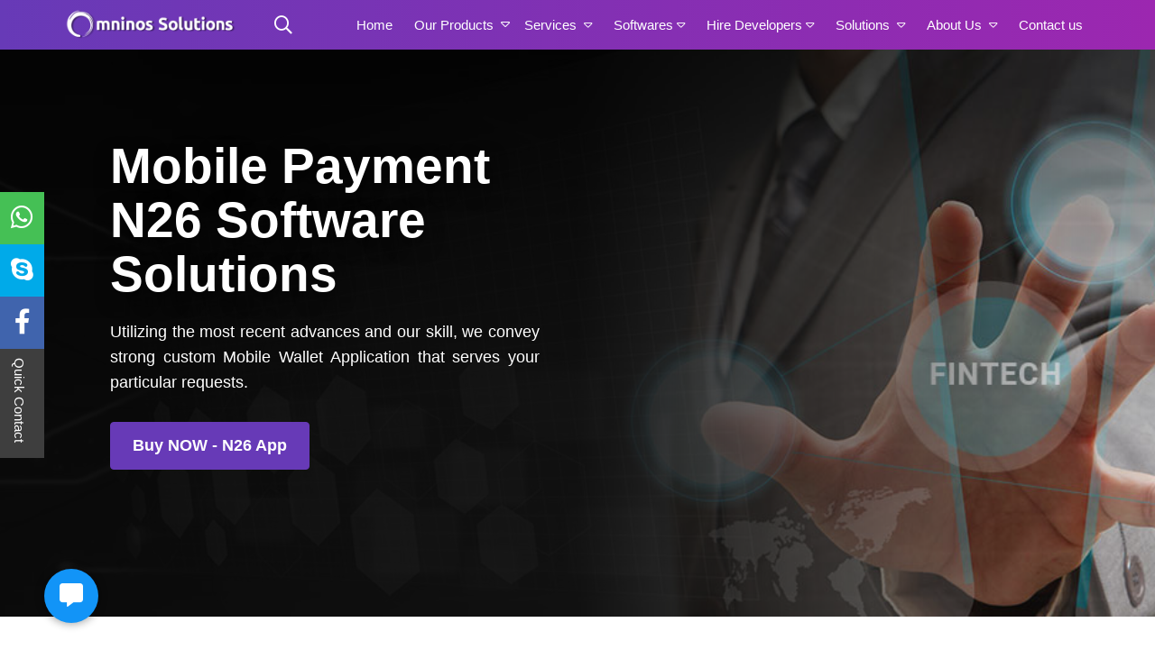

--- FILE ---
content_type: text/html; charset=UTF-8
request_url: https://omninos.in/frontend/js/jquery.waypoints.min.js
body_size: 54772
content:
<!DOCTYPE html>
<html>
<head>
   <title>Omninos Solutions | Software, Web, Mobile App Development Company Chandigarh | Canada | Dubai | USA</title>

   <link rel="canonical" href="https://omninos.in/index.php" />
   <link rel="shortcut icon" type="image/png" href="/images/fav.png">
   <meta name="keywords" content="Android mobile application development, Android Apps development, Android mobile app development company, Android mobile app design company iOS App Development, iPhone App Development Company, App development company in Chandigarh" />
   <meta name="description" content="Omninos is a Google certified software development company providing custom, offshore software, mobile app, web Portal application development services in India." />
  
  
        <!-- Open Graph Meta Tags -->
    <meta property="og:title" content="Omninos Solutions | Software, Web, Mobile App Development Company Chandigarh | Canada | Dubai | USA">
    <meta property="og:description" content="Android mobile application development, Android Apps development, Android mobile app development company, Android mobile app design company iOS App Development, iPhone App Development Company, App development company in Chandigarh">
    <meta property="og:type" content="website">
    <meta property="og:url" content="https://omninos.in/index.php">
    <meta property="og:image" content="/images/index-images/frame.png">
    <meta property="og:image:alt" content="omninos script img">
    <meta property="og:site_name" content="Omninos Solutions">
    <meta property="og:locale" content="en_US">
    
    <!-- Twitter Card Meta Tags -->
    <meta name="twitter:card" content="summary_large_image">
    <meta name="twitter:title" content="Omninos Solutions | Software, Web, Mobile App Development Company Chandigarh | Canada | Dubai | USA">
    <meta name="twitter:description" content="Android mobile application development, Android Apps development, Android mobile app development company, Android mobile app design company iOS App Development, iPhone App Development Company, App development company in Chandigarh">
    <meta name="twitter:image" content="/images/index-images/frame.png">
  
  <style>
      .btnsme {
         width: 70%;
         display: block !important;
         color: #fff !important;
         margin: auto !important;
      }
      .omninos-banner-btn a {
         border-radius: 30px 0 !important;
         background: linear-gradient(45deg, #6838b7, #9a27b0);
      }
      .boxing {
         max-width: 26% !important;
      }
      .padd_all {
         padding: 2%;
         border-radius: 20px 0 !important;
      }

      .clr_dif {
         color: #000;
         width: 100%;
      }
      .omninos-ourservice-single-icon img {
         -webkit-transition: -webkit-transform .8s ease-in-out;
         transition: transform .8s ease-in-out;
      }
      .omninos-ourservice-single:hover img {
         -webkit-transform: rotate(360deg);
         transform: rotate(360deg);
      }
      .pre-order-btn {
         display: inline-block;
         vertical-align: middle;
         -webkit-transform: translateZ(0);
         transform: translateZ(0);
         box-shadow: 0 0 1px rgba(0, 0, 0, 0);
         -webkit-backface-visibility: hidden;
         backface-visibility: hidden;
         -moz-osx-font-smoothing: grayscale;
         position: relative;
         -webkit-transition-property: color;
         transition-property: color;
         -webkit-transition-duration: 0.3s;
         transition-duration: 0.3s;
      }
      .pre-order-btn:before {
         content: "";
         position: absolute;
         z-index: -1;
         top: 0;
         left: 0;
         right: 0;
         bottom: 0;
         background: #de35958c;
         -webkit-transform: scaleX(0);
         transform: scaleX(0);
         -webkit-transform-origin: 0 50%;
         transform-origin: 0 50%;
         -webkit-transition-property: transform;
         transition-property: transform;
         -webkit-transition-duration: 0.3s;
         transition-duration: 0.3s;
         -webkit-transition-timing-function: ease-out;
         transition-timing-function: ease-out;
      }
      .pre-order-btn:hover,
      .pre-order-btn:focus,
      .pre-order-btn:active {
         color: white;
      }
      .pre-order-btn:hover:before,
      .pre-order-btn:focus:before,
      .pre-order-btn:active:before {
         -webkit-transform: scaleX(1);
         transform: scaleX(1);
      }
      .modal {
         top: 20% !important;
      }
      .omninos-aboutus-single-image::after {
         content: "";
         position: absolute;
         background: #6838b7;
         height: 89%;
         width: 18%;
         top: -15px;
         left: 0px;
         z-index: -1;
      }
      .omninos-aboutus-single-image::before {
         content: "";
         position: absolute;
         background: #9a27b0;
         height: 217px;
         width: 18%;
         top: 65px;
         left: 82%;
         z-index: -1;
         right: 20px;
      }

      .green:hover {
         background: #00800021;
      }

      .purple:hover {
         background: #8f9ed14a;
      }

      .blue:hover {
         background: #4d60ff47;
      }

      .black:hover {
         background: #0000002e;
      }

      .yellow:hover {
         background: #fbda4440;
      }

      .pink:hover {
         background: #fa6eb040;
      }

      .light-blue:hover {
         background: #6fa5fb3d;
      }

      .drk-blue:hover {
         background: #242e7b45;
      }

      .radiance-screen-single-product-img {
         overflow: hidden;
      }

      .radiance-screen-single-product-img:hover img {
         transform: scale(1.1);
         transition: .3s ease-in;

      }

      .omninos-keyfeature-single-icon h4 {
         font-size: 15px;
         padding: 10px 0;
         margin-left: 10px;
         font-weight: bolder;
      }

      .omninos-keyfeature-image {
         position: absolute;
         top: 250px;
         right: 0;
         left: -300px;
         width: 355px;
         height: 355px;
         border-style: solid;
         border-width: 2px;
         border-color: rgb(255, 255, 255);
         border-radius: 50%;
         background-color: rgba(255, 255, 255, 0);
         opacity: 0.502;
         z-index: 3;
         -webkit-transform-origin: center bottom;
         transform-origin: center bottom;
         -webkit-animation-fill-mode: both;
         animation-fill-mode: both;
         -webkit-animation-name: banner3Shake;
         animation-name: banner3Shake;
         -webkit-animation-timing-function: ease-out;
         animation-timing-function: ease-out;
         -webkit-animation-duration: 5s;
         animation-duration: 5s;
         -webkit-animation-delay: 1s;
         animation-delay: 1s;
         -webkit-animation-iteration-count: infinite;
         animation-iteration-count: infinite;
      }

      @keyframes banner3Shake {
         0% {
            -webkit-transform: rotate3d(0, 1, 0,
                  0deg);
            transform: rotate3d(0, 1, 0,
                  0deg);
         }

         30% {
            -webkit-transform: rotate3d(0, 0, 1,
                  15deg);
            transform: rotate3d(0, 0, 1,
                  15deg);
         }

         60% {
            -webkit-transform: rotate3d(1, 0, 0,
                  0deg);
            transform: rotate3d(1, 0, 0,
                  0deg);
         }

         80% {
            -webkit-transform: rotate3d(0, 0, 1,
                  15deg);
            transform: rotate3d(0, 0, 1,
                  15deg);
         }

         100% {
            -webkit-transform: rotate3d(0, 1, 0,
                  0deg);
            transform: rotate3d(0, 1, 0,
                  0deg);
         }
      }

      .on_crle {
         position: absolute;
         bottom: 0;
         top: 500px;
         right: 0;
         left: -300px;
         border-radius: 50%;
         background-color: #7635b5;
         width: 353px;
         height: 351px;
         z-index: 2;
         -webkit-transform-origin: center bottom;
         transform-origin: center bottom;
         -webkit-animation-fill-mode: both;
         animation-fill-mode: both;
         -webkit-animation-name: bounce;
         animation-name: bounce;
         -webkit-animation-timing-function: ease-out;
         animation-timing-function: ease-out;
         -webkit-animation-duration: 5s;
         animation-duration: 5s;
         -webkit-animation-iteration-count: infinite;
         animation-iteration-count: infinite;
      }

      @keyframes bounce {

         0%,
         20%,
         53%,
         80%,
         100% {
            -webkit-animation-timing-function: cubic-bezier(0.215, 0.610, 0.355, 1.000);
            animation-timing-function: cubic-bezier(0.215, 0.610, 0.355, 1.000);
            -webkit-transform: translate3d(0, 0, 0);
            transform: translate3d(0, 0, 0);
         }

         40%,
         43% {
            -webkit-animation-timing-function: cubic-bezier(0.755, 0.050, 0.855, 0.060);
            animation-timing-function: cubic-bezier(0.755, 0.050, 0.855, 0.060);
            -webkit-transform: translate3d(0, -30px, 0);
            transform: translate3d(0, -30px, 0);
         }

         70% {
            -webkit-animation-timing-function: cubic-bezier(0.755, 0.050, 0.855, 0.060);
            animation-timing-function: cubic-bezier(0.755, 0.050, 0.855, 0.060);
            -webkit-transform: translate3d(0, -15px, 0);
            transform: translate3d(0, -15px, 0);
         }

         90% {
            -webkit-transform: translate3d(0, -4px, 0);
            transform: translate3d(0, -4px, 0);
         }
      }

      @media screen and (min-width:992px) and (max-width:1000px) {
         .omninos-aboutus-single-image::after {
            content: "";
            position: absolute;
            background: #6838b7;
            height: 70%;
            width: 18%;
            top: -15px;
            left: 0px;
            z-index: -1;
         }

         .omninos-aboutus-single-image::before {
            content: "";
            position: absolute;
            background: #9a27b0;
            height: 169px;
            width: 18%;
            top: 65px;
            left: 82%;
            z-index: -1;
            right: 20px;
         }
      }

      @media screen and (min-width:800px) and (max-width:991px) {
         .omninos-aboutus-single-image::before {
            content: "";
            position: absolute;
            background: #9a27b0;
            height: 140px;
            width: 18%;
            top: 32px;
            left: 82%;
            z-index: -1;
            right: 20px;
         }

         .omninos-aboutus-single-image::after {
            content: "";
            position: absolute;
            background: #6838b7;
            height: 40%;
            width: 18%;
            top: -15px;
            left: 0px;
            z-index: -1;
         }
      }

      @media screen and (min-width:768px) and (max-width:799px) {
         .omninos-aboutus-single-image::before {
            content: "";
            position: absolute;
            background: #9a27b0;
            height: 139px;
            width: 18%;
            top: 29px;
            left: 82%;
            z-index: -1;
            right: 20px;
         }

         .omninos-aboutus-single-image::after {
            content: "";
            position: absolute;
            background: #6838b7;
            height: 38%;
            width: 18%;
            top: -15px;
            left: 0px;
            z-index: -1;

         }

         .boxing {
            max-width: 47% !important;
         }
      }

      @media screen and (min-width:320px) and (max-width:780px) {
         .res {
            max-width: 100%;
            display: block;
            min-width: 100%;
         }

         .hde {
            display: none;
         }

         .modal-dialog {
            position: relative;
            margin: auto !important;
            pointer-events: none;
            max-width: 46% !important;
            top: 30px;
         }
      }
   </style>
   <!-- Header Starts -->
   <title>Omninos Solutions</title>
<meta name="keywords" content="app development company, software development, mobile app development">
<meta name="description" content="Omninos Solutions is a leading app and software development company.">
<link rel="canonical" href="https://omninos.in/frontend/js/jquery.waypoints.min.js">
<!-- Open Graph -->
<meta property="og:title" content="Omninos Solutions">
<meta property="og:description" content="We build world-class apps and software.">
<meta property="og:type" content="website">
<meta property="og:url" content="https://omninos.in/frontend/js/jquery.waypoints.min.js">
<meta property="og:image" content="https://omninos.in/images/default-og.jpg">
<meta property="og:image:alt" content="Omninos Solutions">
<meta property="og:site_name" content="Omninos Solutions">
<meta property="og:locale" content="en_US">

<!-- Twitter -->
<meta name="twitter:card" content="summary_large_image">
<meta name="twitter:title" content="Omninos Solutions">
<meta name="twitter:description" content="We build world-class apps and software.">
<meta name="twitter:image" content="https://omninos.in/images/default-og.jpg">
<meta name="twitter:image:alt" content="Omninos Solutions">
<meta name="msvalidate.01" content="92C67527B788FA5F4CA97A25581C0BFB" />
<meta name="yandex-verification" content="6e7e9a17df9d3963" />
<meta charset="UTF-8" />

<!-- Google tag (gtag.js) -->
<script async src="https://www.googletagmanager.com/gtag/js?id=G-BLE4L1XHY3"></script>
<script>
   window.dataLayer = window.dataLayer || [];

   function gtag() {
        dataLayer.push(arguments);
   }
   gtag('js', new Date());
   gtag('config', 'G-BLE4L1XHY3');
</script>
<meta http-equiv="Content-Type" content="text/html; charset=UTF-8" />
<meta name="viewport" content="width=device-width, initial-scale=1, maximum-scale=1, user-scalable=no">
<link rel="shortcut icon" type="image/png" href="/images/fav.png">
<link rel="stylesheet" type="text/css" href="/assets/css/faq.css">
<link rel="stylesheet" type="text/css" href="/assets/css/bootstrap.css">
<link href="https://cdn.jsdelivr.net/npm/bootstrap@5.3.2/dist/css/bootstrap.min.css" rel="stylesheet">
<link href="https://unpkg.com/aos@2.3.1/dist/aos.css" rel="stylesheet">
<link rel="stylesheet" type="text/css" href="/assets/css/style.css">

<script src="https://ajax.googleapis.com/ajax/libs/jquery/3.6.1/jquery.min.js"></script>
<link rel="stylesheet" href="https://cdnjs.cloudflare.com/ajax/libs/OwlCarousel2/2.3.4/assets/owl.carousel.min.css"
        integrity="sha512-tS3S5qG0BlhnQROyJXvNjeEM4UpMXHrQfTGmbQ1gKmelCxlSEBUaxhRBj/EFTzpbP4RVSrpEikbmdJobCvhE3g=="
        crossorigin="anonymous" referrerpolicy="no-referrer" />

<!-- Meta Pixel Code -->
<script>
        ! function(f, b, e, v, n, t, s) {
                if (f.fbq) return;
                n = f.fbq = function() {
                        n.callMethod ?
                                n.callMethod.apply(n, arguments) : n.queue.push(arguments)
                };
                if (!f._fbq) f._fbq = n;
                n.push = n;
                n.loaded = !0;
                n.version = '2.0';
                n.queue = [];
                t = b.createElement(e);
                t.async = !0;
                t.src = v;
                s = b.getElementsByTagName(e)[0];
                s.parentNode.insertBefore(t, s)
        }(window, document, 'script',
                'https://connect.facebook.net/en_US/fbevents.js');
        fbq('init', '384652827821751');
        fbq('track', 'PageView');
</script>
<noscript><img height="1" width="1" style="display:none"
                src="https://www.facebook.com/tr?id=384652827821751&ev=PageView&noscript=1" /></noscript>
<!-- End Meta Pixel Code -->
</head>
<style type="text/css">
        li.tempHeadContBdr h2 {
                font-size: 35px !important;
                color: purple !important;
        }

        .dropdown-menu.omninos-ourproducts .row {
                width: 100%;
        }

        .brandingWrapper {
                display: none !important;
        }

        .fa-caret-down:before {
                content: "\f0d7";
                color: white;
        }

        .header-main {
                position: fixed;
                top: 0;
                z-index: 1000;
                background-color: #673ab7;
                width: 100%;
                background-image: repeating-linear-gradient(90deg, #673ab7, #9C27B0);
        }

        .header-main nav.navbar {
                padding: 5px 0px;
        }

        .header-main .navbar-brand img {
                height: 35px;
                width: auto;
                display: block;
                -webkit-transition: all 0.3s ease-out;
                transition: all 0.3s ease-out;
        }

        .header-main .navbar-toggler {
                float: right;
                border: none;
                padding-right: 0;
        }

        .header-main .navbar-toggler:active,
        .header-main .navbar-toggler:focus {
                outline: none;
                background-color: transparent;
        }

        .header-main .nav-link {
                color: #ffff;
                font-weight: 300;
                transition: all 200ms linear;
                font-size: 15px;
                position: relative;
                padding: 5px 0;
                display: inline-block;
        }

        .header-main .nav-item:hover .nav-link,
        .header-main .nav-item .nav-link.active {
                color: #d6d6d6;
        }

        .header-main .nav-item .nav-link i {
                vertical-align: middle;
                padding-left: 4px;
        }

        .header-main .navbar-toggler span {
                color: white;
                font-size: 30px;
                margin-bottom: -18px;
        }

        .header-main .nav-item:after {
                position: absolute;
                bottom: -5px;
                left: 50%;
                width: 85%;
                transform: translate(-50%, 0);
                height: 1px;
                content: '';
                background-color: #d6d6d6;
                opacity: 0;
                transition: all 200ms linear;
        }

        .header-main .nav-item:hover:after {
                bottom: 0;
                opacity: 1;
        }

        .header-main .nav-item {
                position: relative;
                transition: all 200ms linear;
        }

        /*.header-main {*/
        /*    position: absolute;*/
        /*    background: #ffffff59;*/
        /*    padding: 16px;*/
        /*}*/
        .header-main .nav-item .dropdown-menu {
                visibility: hidden;
                opacity: 0;
                max-height: 0;
                display: block;
                border-radius: 5px;
                margin: 0;
                transition: all 200ms linear;
                padding: 0px;
                font-size: 13px;
                letter-spacing: 1px;
                color: #212121;
                border: none;
                box-shadow: 0 5px 10px 0 rgba(138, 155, 165, 0.15);
                background-color: white;
        }

        .header-main .nav-item.show .dropdown-menu {
                opacity: 1;
                visibility: visible;
                max-height: 999px;
                margin-top: 5px;
                box-shadow: 0px 0px 10px -3px;
                padding: 15px 15px 45px 15px;
        }

        .header-main .dropdown-toggle::after {
                display: none;
        }

        .header-main .dropdown-item {
                font-size: 14px;
                padding: 7px 10px;
                margin-bottom: 3px;
        }

        .header-main .dropdown-item:focus,
        .header-main .dropdown-item:active {
                background-color: initial;
        }

        .header-main .dropdown-item:hover,
        .header-main .dropdown-item.active {
                color: #fff;
                background-color: rgb(105 58 183);
        }

        .omninos-ourproducts {
                width: 990px;
                height: 605px;
                overflow-y: auto;
                transform: translate(-40%, 0px);
        }

        .omninos-ourproducts ul {
                list-style: none;
                margin-bottom: 15px;
        }

        .omninos-ourproducts ul li a {
                font-size: 14px;
                line-height: 1.4;
                color: #3a3a3a;
                padding: 6px 8px;
                display: block;
                margin-bottom: 3px;
        }

        .omninos-ourproducts ul li a:hover,
        .omninos-ourproducts ul li a.active {
                color: #fff;
                background-color: rgb(105 58 183);
        }

        .omninos-ourproducts ul li:first-child {
                color: #693ab7;
                font-size: 16px;
                font-weight: 700;
                margin-bottom: 8px;
                margin-top: 10px;
        }

        .header-search-main {
                position: absolute;
                top: 0;
                left: 0;
                bottom: 0;
                right: 0;
                display: none;
                z-index: 2;
                background-image: repeating-linear-gradient(90deg, #673ab7, #9C27B0);
        }

        .inner-header-search-main {
                height: 100%;
                display: flex;
                justify-content: center;
                padding: 20px 0px;
        }

        .header-search-main button {
                border: none;
                background-color: inherit;
                font-size: 16px;
                cursor: pointer;
                color: #ffffffde;
        }

        .header-search>span {
                cursor: pointer;
                color: #ffffffde;
                font-size: 20px;
                position: absolute;
                right: 0;
                top: 50%;
                transform: translate(0, -50%);
        }

        .header-search {
                display: flex;
                align-items: center;
                height: 36px;
                position: relative;
                width: 40%;
                margin: 0px 7px;
        }

        .header-search input {
                margin: 0;
                height: 100%;
                padding: 10px 17px 10px 11px;
                background-color: transparent;
                border: none;
                color: #ffffffde;
                min-width: 0;
                width: 100%;
        }

        .header-search input:focus {
                outline: none;
                border: none;
                background-color: transparent;
                box-shadow: none;
                color: #ffffffde;
        }

        .header-search input::placeholder {
                color: #ffffffa6;
        }

        .header-aftersearch {
                position: absolute;
                top: 98%;
                width: 100%;
                background-color: white;
                padding: 20px 25px;
                border-radius: 0 0 15px 15px;
                box-shadow: 0px 5px 13px -6px;
                height: 200px;
                overflow-x: auto;
        }

        .header-aftersearch>h6 {
                color: #4e4e4e;
                font-size: 14px;
                margin-bottom: 10px;
        }

        .header-aftersearch ul li {
                font-size: 15px;
                margin-bottom: 2px;
        }

        .header-aftersearch ul li a {
                display: block;
                cursor: pointer;
                padding: 7px 10px;
                color: #693ab7;
        }

        .header-aftersearch ul li a:hover {
                background-color: #693ab7;
                color: white;
        }

        .omninos-header-search-ico button {
                border: none;
                background-color: transparent;
                color: white;
                font-size: 20px;
                margin-left: 20px;
        }

        .omninos-header-search-ico button:active,
        .omninos-header-search-ico button:focus {
                border: none;
                outline: none;
        }

        .omninos-ourproducts2 {
                transform: translate(-46%, 0px) !important;
        }

        @media (max-width: 767px) {
                .header-main .navbar-brand img {
                        height: 28px;
                }

                .header-main .nav-item:after {
                        display: none;
                }

                .header-main .nav-item::before {
                        position: absolute;
                        display: block;
                        top: 15px;
                        left: 0;
                        width: 11px;
                        height: 1px;
                        content: "";
                        border: none;
                        background-color: #fff;
                        vertical-align: 0;
                }

                .header-main .dropdown-toggle::after {
                        position: absolute;
                        display: block;
                        top: 10px;
                        left: -23px;
                        width: 1px;
                        height: 11px;
                        content: "";
                        border: none;
                        background-color: #fff;
                        vertical-align: 0;
                        transition: all 200ms linear;
                }

                .header-main .dropdown-toggle[aria-expanded="true"]::after {
                        transform: rotate(90deg);
                        opacity: 0;
                }

                .header-main .dropdown-menu {
                        box-shadow: none;
                        transition: all 200ms linear;
                }

                .backgroundSecBg {
                        padding: 0;
                }

                li.tempHeadContBdr {
                        padding: 10px 20px !important;
                        text-align: center;
                }

                #myModalZoho .brandingWrapper {
                        display: none !important;
                }

                .header-main .nav-item.show .dropdown-menu {
                        max-height: 400px;
                        box-shadow: 0px 0px 10px -3px rgba(0, 0, 0, 0.3);
                        width: 100%;
                        overflow-x: auto;
                        margin-top: 10px;
                        margin: 10px 0px 20px;
                }

                .header-search {
                        width: 90%;
                        margin: -7px 10px;
                }
        }

        @media(max-width: 991px) {
                .omninos-ourproducts {
                        width: auto;
                        height: auto;
                        transform: translateX(0);
                }

                .ourproducts-single {
                        width: 100%;
                }

                .omninos-ourproducts2 {
                        transform: translateX(0) !important;
                }
        }

        #myDropdown1 {
                display: none;
        }
</style>

<body>
        <div class="header-main">
                <div class="navigation-wrap start-header start-style">
                        <div class="container">
                                <div class="row">
                                        <div class="col-12">
                                                <nav class="navbar navbar-expand-lg">
                                                        <a class="navbar-brand" href="index.php"><img src="/images/logo-2.png"
                                                                        alt="Omninos Logo" title="Omninos Company Logo"></a>
                                                        <div class="omninos-header-search-ico">
                                                                <button id="searchIco"><i class="far fa-search"></i></button>
                                                        </div>
                                                        <form class="my-2 my-lg-0">
                                                                <div id="searchbaro" class="header-search-main">
                                                                        <div class="inner-header-search-main">
                                                                                <div class="header-search">
                                                                                        <button type="submit"><i class="far fa-search"></i></button>
                                                                                        <input type="search" onkeyup="filterFunction()" placeholder="Search"
                                                                                                aria-label="Search" id="myInput">
                                                                                        <span id="closesearch"> <i class="fal fa-times"></i></span>
                                                                                        <div class="header-aftersearch" id="myDropdown1">
                                                                                                <ul>

                                                                                                        <li><a href="contact.php">abaaajbaadbaa</a></li>
                                                                                                        <li><a href="contact.php">Contact us</a></li>
                                                                                                        <li> <a href="android-app-development-company.php">Android
                                                                                                                        Development</a></li>
                                                                                                        <li> <a href="Ios-App-development-company.php">IOS Development</a>
                                                                                                        </li>
                                                                                                        <li><a href="web-development-company.php">Website Development</a>
                                                                                                        </li>
                                                                                                        <li><a href="software-development-company.php">Software
                                                                                                                        Development</a></li>
                                                                                                        <li><a href="IT-consulting-company.php">IT Consultant Service</a>
                                                                                                        </li>
                                                                                                        <li><a href="telemedicine-app-development-solution.php">Telemedicine
                                                                                                                        App Development</a></li>
                                                                                                        <li><a href="grocery-app-development.php">Grocery App
                                                                                                                        Development</a></li>

                                                                                                        <li><a href="food-ordering-app-development.php">Food Ordering App
                                                                                                                        Development</a></li>
                                                                                                        <li><a href="on-demand-app-development.php">On Demand App
                                                                                                                        Development</a></li>
                                                                                                        <li><a href="pharmacy-app-development-comapny.php">Pharmacy App
                                                                                                                        Development</a></li>
                                                                                                        <li><a href="fashion-app-development.php">Fashion App
                                                                                                                        Development</a></li>
                                                                                                        <li><a href="laundary-app-development-comapny.php">Laundry App
                                                                                                                        Development</a></li>
                                                                                                        <li><a href="uber-clone-app-script-development.php">Uber Like App
                                                                                                                        For Taxi clone</a></li>

                                                                                                        <li><a href="uber-for-kinds-&-transportation.php">uber for kinds &
                                                                                                                        transportation clone</a></li>

                                                                                                        <li><a href="grab-clone-app-script-development.php">Grab Clone
                                                                                                                        App</a></li>
                                                                                                        <li><a href="ola-lyft-clone-app-script-development.php">Ola/lyft
                                                                                                                        Clone</a></li>

                                                                                                        <li><a href="Lecab-Cabify-clone-app-script-development.php">Lecab/Cabify
                                                                                                                        clone</a></li>
                                                                                                        <li><a href="Bitaksi-clone-app-script-development.php">Bitaksi
                                                                                                                        Clone</a></li>
                                                                                                        <li><a href="Blabla-clone-app-script-development.php">Blabla Car
                                                                                                                        Clone</a></li>


                                                                                                        <li><a href="Ubereats-clone-app-script-development.php">UberEats
                                                                                                                        Like App clone</a></li>
                                                                                                        <li><a href="zomato-clone-app-development.php">Zomato Clone</a></li>
                                                                                                        <li><a href="foodpanda-clone-app-development.php">Foodpanda
                                                                                                                        Clone</a></li>
                                                                                                        <li><a href="justeat-clone-script-app-development.php">JustEat
                                                                                                                        Clone</a></li>
                                                                                                        <li><a href="swiggy-clone-scipt-app-development.php">Swiggy
                                                                                                                        Clone</a></li>
                                                                                                        <li><a href="deliveroo-clone-app-development.php"> Deliveroo
                                                                                                                        Clone</a></li>
                                                                                                        <li><a href="seamless-clone-app-development.php">Seamless Clone</a>
                                                                                                        </li>
                                                                                                        <li><a href="Grubhub-clone-app-script-development.php">Grubhub
                                                                                                                        clone</a></li>
                                                                                                        <li><a href="Doordash-clone-app-script-development.php">Doordash
                                                                                                                        Clone</a></li>
                                                                                                        <li><a href="Eat24-clone-app-script-development.php">Eat24 Clone</a>
                                                                                                        </li>

                                                                                                        <li><a href="/grofers-clone-app-development-company.php">Grofers
                                                                                                                        Clone</a></li>
                                                                                                        <li><a href="Instacart-clone-app-development-company.php">Instacart
                                                                                                                        Clone</a></li>
                                                                                                        <li><a href="bigbasket-clone-app-development-company.php">Bigbasket
                                                                                                                        Clone</a></li>
                                                                                                        <li><a href="Happyfresh-clone-app-development-company.php">Happyfresh
                                                                                                                        Clone</a></li>



                                                                                                        <li><a href="C25K-fitness-clone-app-development.php">C25K Clone</a>
                                                                                                        </li>
                                                                                                        <li><a href="Blogilates-fitness-clone-app-development.php">Blogilates
                                                                                                                        Clone</a></li>
                                                                                                        <li><a href="Sworkit-fitness-clone-app-development.php">Sworkit
                                                                                                                        Clone</a></li>


                                                                                                        <li><a href="Strava-RunningCycling-clone-app-development.php">Strava
                                                                                                                        Running and Cycling Clone</a></li>
                                                                                                        <li><a href="DailyYoga-fitness-clone-app-development.php">Daily Yoga
                                                                                                                        Clone</a></li>
                                                                                                        <li><a href="NikeTrainingClub-fitness-clone-app-development.php">Nike
                                                                                                                        Training Club Clone</a></li>
                                                                                                        <li><a href="Endomondo-fitness-clone-app-development.php">Endomondo
                                                                                                                        Training Club Clone</a></li>
                                                                                                        <li><a href="DailyMWod-fitness-clone-app-development.php">Daily MWod
                                                                                                                        Clone</a></li>
                                                                                                        <li><a href="YogaGlo-fitness-clone-app-development.php">Yoga Glo
                                                                                                                        Clone</a></li>
                                                                                                        <li><a href="PEAR-fitness-clone-app-development.php">PEAR Clone</a>
                                                                                                        </li>
                                                                                                        <li><a href="MyTrainingTracker-fitness-clone-app-development.php">My
                                                                                                                        Training Tracker Clone</a></li>
                                                                                                        <li><a href="AsanaRebel-fitness-clone-app-development.php">Asana
                                                                                                                        Rebel Clone</a></li>
                                                                                                        <li><a href="Runtastic-fitness-clone-app-development.php">Runtastic
                                                                                                                        Clone</a></li>
                                                                                                        <li><a href="MyFitnessPal-fitness-clone-app-development.php">My
                                                                                                                        FitnessPal Clone</a></li>


                                                                                                        <li><a href="JEFIT-fitness-clone-app-development.php">JEFIT
                                                                                                                        Clone</a></li>
                                                                                                        <li><a href="Headspace-fitness-clone-app-development.php">Headspace
                                                                                                                        Clone</a></li>
                                                                                                        <li><a href="Sweat-fitness-clone-app-development.php">Sweat
                                                                                                                        Clone</a></li>
                                                                                                        <li><a href="SweatWorking-fitness-clone-app-development.php">SweatWorking
                                                                                                                        Clone</a></li>
                                                                                                        <li><a href="Aaptiv-fitness-clone-app-development.php">Aaptiv
                                                                                                                        Clone</a></li>
                                                                                                        <li><a href="The7MinuteWorkout-fitness-clone-app-development.php">The
                                                                                                                        7 Minute Workout Clone</a></li>

                                                                                                        <li><a href="practo-clone-app-development.php">Practo Clone</a></li>


                                                                                                        <li><a href="zocdoc-clone-app-development.php">ZocDoc Clone</a></li>
                                                                                                        <li><a href="mdlive-clone-app-development.php">MDLive Clone</a></li>
                                                                                                        <li><a href="lemonaid-clone-app-development.php">Lemonaid Clone</a>
                                                                                                        </li>
                                                                                                        <li><a href="livehealth-clone-app-development.php">LiveHealth
                                                                                                                        Clone</a></li>
                                                                                                        <li><a href="carevirtual-clone-app-development.php">Express Care
                                                                                                                        Virtual Clone</a></li>
                                                                                                        <li><a href="plushcare-clone-app-development.php">PlushCare
                                                                                                                        Clone</a></li>
                                                                                                        <li><a href="amwell-clone-app-development.php">Amwell Clone</a></li>
                                                                                                        <li><a href="babylon-clone-app-development.php">Babylon Clone</a>
                                                                                                        </li>
                                                                                                        <li><a href="talkspace-clone-app-development.php">Talkspace
                                                                                                                        Clone</a></li>
                                                                                                        <li><a href="maple-clone-app-development.php">Maple Clone</a></li>
                                                                                                        <li><a href="dr-on-demand-clone-app-development.php">Doctor On
                                                                                                                        Demand Clone</a></li>
                                                                                                        <li><a href="Mobile-payment-script-app-development.php">Peer to Peer
                                                                                                                        Payment App Development clone</a></li>
                                                                                                        <li><a href="tranferwise-mobile-wallet-app-development.php">TransferWise
                                                                                                                        Clone app development</a></li>
                                                                                                        <li><a href="paypal-clone-app-script.php">PayPal Clone</a></li>
                                                                                                        <li><a href="westernunion-mobile-wallet-app-development.php">Western
                                                                                                                        Union Clone</a></li>
                                                                                                        <li><a href="remit2India-mobile-wallet-clone-app-development.php">Remit2India
                                                                                                                        Clone</a></li>
                                                                                                        <!--<li><a href="moneygram-mobile-wallet-clone-app-development.php">Moneygram Clone</a></li>-->
                                                                                                        <li><a href="skrill-mobile-wallet-clone-app-development.php">Skrill
                                                                                                                        Clone</a></li>


                                                                                                        <li><a href="payoneer-mobile-wallet-clone-app-development.php">Payoneer
                                                                                                                        Clone</a></li>
                                                                                                        <li><a href="stripe-mobile-wallet-clone-app-development.php">Stripe
                                                                                                                        Clone</a></li>

                                                                                                        <li><a href="instaReM-mobile-wallet-clone-app-development.php">InstaReM
                                                                                                                        Clone</a></li>
                                                                                                        <li><a href="remitly-mobile-wallet-clone-app-development.php">Remitly
                                                                                                                        Clone</a></li>
                                                                                                        <li><a href="worldremit-mobile-wallet-clone-app-development.php">WorldRemit
                                                                                                                        Clone</a></li>
                                                                                                        <li><a href="ria-money-transfer-clone-app-development.php">Ria Money
                                                                                                                        Transfers Clone</a></li>
                                                                                                        <li><a href="OFX-mobile-wallet-clone-app-development.php">OFX
                                                                                                                        Clone</a></li>
                                                                                                        <li><a href="xoom-mobile-wallet-clone-app-development.php">Xoom
                                                                                                                        clone</a></li>
                                                                                                        <li><a href="razorpay-mobile-wallet-clone-app-development.php">Razorpay
                                                                                                                        clone</a></li>
                                                                                                        <li><a href="azimo-mobile-wallet-clone-app-development.php">Azimo
                                                                                                                        clone</a></li>
                                                                                                        <li><a href="venmo-mobile-wallet-clone-app-development.php">Venmo
                                                                                                                        clone</a></li>

                                                                                                        <li><a href="transfast-mobile-wallet-clone-app-development.php">Transfast
                                                                                                                        clone</a></li>
                                                                                                        <li><a href="ecopayz-mobile-wallet-clone-app-development.php">EcoPayz
                                                                                                                        Clone</a></li>

                                                                                                        <li><a href="Make-my-trip-clone-app.php">MakeMyTrip Clone</a></li>
                                                                                                        <li>Travel Management Software</li>
                                                                                                        <li><a href="Limousine-Software-clone-app.php">Limousine Software
                                                                                                                        clone</a></li>
                                                                                                        <!--<li><a href="#">TripAdvisor Clone</a></li>-->

                                                                                                        <li><a href="uber-clone-app-script-development.php">Uber Like App
                                                                                                                        Developement </a></li>
                                                                                                        <li><a href="on-demand-uber-clone-mechanics-app.php">Uber Like App
                                                                                                                        For Mechanics </a></li>
                                                                                                        <li><a href="laundary-app-development-comapny.php">Uber Like App For
                                                                                                                        Laundry </a></li>
                                                                                                        <li><a href="on-demand-plumber-app-development.php">Uber Like App
                                                                                                                        For Plumbers</a></li>
                                                                                                        <li><a href="salon-app-script-development.php">Uber Like App For
                                                                                                                        Beauty</a></li>
                                                                                                        <li><a href="barber-booking-software-app-development.php">Barber
                                                                                                                        booking software</a></li>
                                                                                                        <li><a href="on-demand-beauty-app-script-development.php">On-Demand
                                                                                                                        Beauty Service App</a></li>
                                                                                                        <li><a href="on-demand-alcohal-delivery-app-development.php">Uber
                                                                                                                        Like App For Alcohol Delivery</a></li>


                                                                                                        <li><a href="on-demand-wine-delivery-app-development.php">Uber Like
                                                                                                                        App For Wine Delivery</a></li>
                                                                                                        <li><a href="Fitness-gym-app-development.php">Fitness and Gym App
                                                                                                                        Development</a></li>

                                                                                                        <li><a href="lime-bike-share-clone-app-development.php">Lime Bike
                                                                                                                        Clone</a></li>
                                                                                                        <li><a href="E-scooter-uber-like-app-clone-development.php">Uber
                                                                                                                        Like App For E-Scooters</a></li>
                                                                                                        <li><a href="Bike-taxi-clone-app-development.php">Bike Taxi Software
                                                                                                                        clone</a></li>
                                                                                                        <li><a href="Rapido-clone-app-development.php">Rapido Clone</a></li>
                                                                                                        <li><a href="yahoo-finance-app-developmenr.php">Yahoo Finance
                                                                                                                        APP</a></li>
                                                                                                        <li><a href="INVESTING-finance-app-development.php">Investing
                                                                                                                        Finance App</a></li>
                                                                                                        <li><a href="MARKET-WATCH-finance-app-development.php">Market Watch
                                                                                                                        App</a></li>
                                                                                                        <li><a href="BLOOMBERG-finance-app-development.php">Bloomberg Clone
                                                                                                                        App</a></li>
                                                                                                        <li><a href="SEEKINGALPHA-finance-app-development.php">Seeking Alpha
                                                                                                                        Clone</a></li>
                                                                                                        <li><a href="ETMARKETS-finance-app-development.php">ET Markets
                                                                                                                        Clone</a></li>
                                                                                                        <li><a href="STOCKEDGE-finance-app-development.php">Stock Edge
                                                                                                                        Clone</a></li>
                                                                                                        <li><a href="MSM-MONEY-finance-app-development.php">MSM Money
                                                                                                                        Clone</a></li>
                                                                                                        <li><a href="CNBC-finance-app-development.php">CNBC News And Market
                                                                                                                        Data Clone</a></li>
                                                                                                        <li><a href="carngo-clone-app-script-development.php">Carngo
                                                                                                                        Clone</a></li>
                                                                                                        <li><a href="enterprise-clone-app-script-development.php">Enterprise
                                                                                                                        Clone</a></li>
                                                                                                        <li><a href="expedia-clone-app-script-development.php">Expedia
                                                                                                                        Clone</a></li>
                                                                                                        <li><a href="kayak-clone-app-script-development.php">Kayak Clone</a>
                                                                                                        </li>
                                                                                                        <li><a href="priceline-clone-app-script-development.php">Priceline
                                                                                                                        Clone</a></li>
                                                                                                        <li><a href="orbitz-clone-app-script-development.php">Orbitz
                                                                                                                        Clone</a></li>
                                                                                                        <li><a href="rental24h-clone-app-script-development.php">Rental24h
                                                                                                                        Clone</a></li>
                                                                                                        <li><a href="rentalcars.com-clone-app-script-development.php">Rentalcars.com
                                                                                                                        Clone</a></li>
                                                                                                        <li><a href="skyscanner-clone-app-script-development.php">Skyscanner
                                                                                                                        Clone</a></li>
                                                                                                        <li><a href="turo-clone-app-script-development.php">Turo Clone</a>
                                                                                                        </li>
                                                                                                        <li><a href="myles-clone-app-script-development.php">Myles Clone</a>
                                                                                                        </li>
                                                                                                        <li><a href="zoomcar-clone-app-script-development.php">Zoomcar
                                                                                                                        Clone</a></li>
                                                                                                        <li><a href="revv-clone-app-script-development.php">Revv Clone</a>
                                                                                                        </li>
                                                                                                        <li><a href="avis-clone-app-script-development.php">Avis Clone</a>
                                                                                                        </li>
                                                                                                        <li><a href="mychoize-clone-app-script-development.php">Mychoize
                                                                                                                        Clone</a></li>
                                                                                                        <li><a href="Ashley-Madison-escort-app-development.php">Ashley
                                                                                                                        Madison Clone</a></li>
                                                                                                        <li><a href="Adult-Friend-Finder-clone-app-development.php">Adult
                                                                                                                        Friend Finder Clone</a></li>
                                                                                                        <li><a href="BeNaughty-escort-clone-app-development.php">Be Naughty
                                                                                                                        Clone</a></li>
                                                                                                        <li><a href="Tinder-escort-app-development.php">Tinder Clone</a>
                                                                                                        </li>
                                                                                                        <li><a href="Pure-clone-app-development.php">Pure Clone</a></li>
                                                                                                        <li><a href="FriendFinder-X-escort-app-development.php">Friend
                                                                                                                        Finder X Clone</a></li>
                                                                                                        <li><a href="iHookup-escort-clone-app-developement.php">iHookup
                                                                                                                        Clone</a></li>
                                                                                                        <li><a href="99Flavors-clone-appdevelopment.php">99Flavors Clone</a>
                                                                                                        </li>
                                                                                                        <li><a href="MenNation-clone-app-development.php">Men Nation
                                                                                                                        Clone</a></li>
                                                                                                        <li><a href="LesbianPersonals-clon-app-development.php">Lesbian
                                                                                                                        Personals Clone</a></li>
                                                                                                        <li><a href="OkCupid-escort-clone-app-development.php">Ok Cupid
                                                                                                                        Clone</a></li>
                                                                                                        <li><a href="Cams-clone-website-development.php">Cams Clone</a></li>
                                                                                                        <li><a href="Zoosk-clone-app-development.php">Zoosk Clone</a></li>
                                                                                                        <li><a href="Grindr-escort-app-developmet.php">Grindr Clone</a></li>
                                                                                                        <li><a href="Alt-clone-website-development.php">Alt Clone</a></li>
                                                                                                        <li><a href="mobdro-app-clone.php">Mobdro App Clone</a></li>
                                                                                                        <li><a href="live-net-tv-clone.php">Live Net TV Clone</a></li>
                                                                                                        <li><a href="ustvnow-clone.php">USTVNOW Clone</a></li>
                                                                                                        <li><a href="hulu-tv-app-clone.php">Hulu TV App Clone</a></li>
                                                                                                        <li><a href="jiotv-clone.php">JioTV Clone</a></li>
                                                                                                        <li><a href="sony-liv-clone.php">Sony LIV Clone</a></li>
                                                                                                        <li><a href="mxplayer-clone.php">MX Player Clone</a></li>
                                                                                                        <li><a href="thoptv-clone.php">ThopTV Clone</a></li>

                                                                                                        <li><a href="multiplayer-trivia-quiz-game-app.php">Quiz App
                                                                                                                        Development</a></li>
                                                                                                        <li><a href="quizoid-clone-app-script.php">Quizoid Clone App
                                                                                                                        Script</a></li>
                                                                                                        <li><a href="Trivia-quiz-clone-app-development.php">Trivia 360 Clone
                                                                                                                        App Script</a></li>
                                                                                                        <li><a href="QuizUp-quiz-app-development.php">QuizUp Clone App
                                                                                                                        Script</a></li>
                                                                                                        <li><a href="TriviaCrack-qiz-clone-app-development.php">Trivia Crack
                                                                                                                        2 Clone App Script</a></li>
                                                                                                        <li><a href="TriviaOnly-quiz-app-development.php">Trivia Only Clone
                                                                                                                        App Script</a></li>
                                                                                                        <li><a href="94percent-quiz-clone-app-development.php">94% Clone App
                                                                                                                        Script</a></li>
                                                                                                        <li><a href="HQTrivia-quiz-clone-app-development.php">HQ Trivia
                                                                                                                        Clone App Script</a></li>
                                                                                                        <li><a href="LogoGame-quiz-clone-app-development.php">Logo Game
                                                                                                                        Clone App Script</a></li>
                                                                                                        <li><a href="Millionaire-quiz-clone-app-development.php">Millionaire
                                                                                                                        Trivia and Jeopardy World Clone App Script</a></li>
                                                                                                        <li><a href="PopcornTrivia-clone-app-development.php">Popcorn Trivia
                                                                                                                        Clone App Script</a></li>
                                                                                                        <li><a href="chatting-app-clone-like-whtsapp.php">WhatsAp p
                                                                                                                        Clone</a></li>
                                                                                                        <li><a href="chatting-app-clone-like-signal.php">Signal Clone</a>
                                                                                                        </li>
                                                                                                        <li><a href="chatting-app-clone-like-kik.php">Kik Clone</a></li>
                                                                                                        <li><a href="chatting-app-clone-like-viber.php">Viber Clone</a></li>
                                                                                                        <li><a href="chatting-app-clone-like-line.php">Line Clone</a></li>
                                                                                                        <li><a href="chatting-app-clone-like-wechat.php">WeChat clone</a>
                                                                                                        </li>
                                                                                                        <li><a href="chatting-app-clone-like-facebook-messanger.php">Facebook
                                                                                                                        Messanger Clone</a></li>
                                                                                                        <li><a href="chatting-app-clone-like-botim.php">Botim Clone</a></li>
                                                                                                        <li><a href="chatting-app-clone-like-kakaotalk.php">KakaoTalk
                                                                                                                        Clone</a></li>
                                                                                                        <li><a href="chatting-app-clone-like-telegram.php">Telegram
                                                                                                                        Clone</a></li>
                                                                                                        <li><a href="chatting-app-clone-like-hike.php">Hike Clone</a></li>
                                                                                                        <li><a href="instagram-clone.php">Instagram Clone</a></li>
                                                                                                        <li><a href="snapchat-clone-app-development.php">Snapchat Clone</a>
                                                                                                        </li>
                                                                                                        <li><a href="qzone-app-script-clone-development.php">Qzone Clone
                                                                                                                </a></li>
                                                                                                        <li><a href="weibo-app-script-clone-development.php">Weibo Clone</a>
                                                                                                        </li>
                                                                                                        <li><a href="twitter-app-script-clone-development.php">Twitter
                                                                                                                        Clone</a></li>


                                                                                                        <li><a href="reddit-app-script-clone-development.php">Reddit
                                                                                                                        Clone</a></li>
                                                                                                        <li><a href="pinterest-app-script-clone-development.php">Pinterest
                                                                                                                        Clone</a></li>
                                                                                                        <li><a href="askfm-app-script-clone-development.php">Askfm Clone</a>
                                                                                                        </li>
                                                                                                        <li><a href="tumblr-app-script-clone-development.php">Tumblr
                                                                                                                        Clone</a></li>
                                                                                                        <li><a href="flickr-app-script-clone-development.php">Flickr
                                                                                                                        Clone</a></li>
                                                                                                        <li><a href="Multi-Vendor-Ecommerce-app.php">Multi Vendor E-Commerce
                                                                                                                        Script</a></li>
                                                                                                        <li><a href="Amazon-Flipkart-Ecommerce-app.php">Amazon / Flipkart
                                                                                                                        Clone</a></li>
                                                                                                        <li><a href="Etsy-Ecommerce-clone-app.php">Etsy Clone</a></li>
                                                                                                        <li><a href="Alibaba-Ecommerce-clone-app.php">Alibaba Clone</a></li>
                                                                                                        <li><a href="Groupon-Ecommerce-clone-app.php">Groupon Clone</a></li>
                                                                                                        <li><a href="Ebay-Ecommerce-clone-app.php">eBay Clone</a></li>
                                                                                                        <li><a href="Yoink-Ecommerce-clone-app.php">Yoink Clone</a></li>
                                                                                                        <li><a href="Woot-Ecommerce-clone-app.php">Woot Clone</a></li>
                                                                                                        <li><a href="Fancy-Ecommerce-clone-app.php">Fancy Clone</a></li>

                                                                                                        <li><a href="netflix-clone-app-script-development.php">Netflix Clone
                                                                                                                        Script</a></li>
                                                                                                        <li><a href="hulu-clone-app-script-development.php">Hulu Clone</a>
                                                                                                        </li>
                                                                                                        <li><a href="youtube-clone-app-script-development.php">YouTube
                                                                                                                        Clone</a></li>

                                                                                                        <li><a href="hotstar-clone-app-script-development.php">Hotstar
                                                                                                                        Clone</a></li>
                                                                                                        <li><a href="voot-clone-app-script-development.php">Voot Clone</a>
                                                                                                        </li>
                                                                                                        <li><a href="tiktok-dubsmash-app-script-clone-development.php">Tik-Tok
                                                                                                                        Clone</a></li>


                                                                                                        <li><a href="mitro-app-clone-app-development.php">Mitro Clone</a>
                                                                                                        </li>
                                                                                                        <li><a href="dubsmash-app-script-clone-development.php">Dubsmash
                                                                                                                        Clone</a></li>
                                                                                                        <li><a href="helo-app-script-clone-development.php">Helo Clone</a>
                                                                                                        </li>
                                                                                                        <li><a href="bigolive-app-script-clone-development.php">BigoLive
                                                                                                                        Clone</a></li>


                                                                                                        <!-- -->
                                                                                                        <li><a href="PrimeVideo-Clone-App-Script.php">PrimeVideo Clone</a>
                                                                                                        </li>
                                                                                                        <li><a href="Voodoo-Streams-IPTV-Clone-App-Script.php">Voodoo
                                                                                                                        Clone</a></li>
                                                                                                        <li><a href="XtremeHD-Clone-App-Script.php">XtremeHD Clone</a></li>
                                                                                                        <li><a href="Livestream-Clone-App-Script.php">Livestream Clone</a>
                                                                                                        </li>
                                                                                                        <li><a href="Wirecast-Go-Clone-App-Script.php">Wirecast-Go Clone</a>
                                                                                                        </li>
                                                                                                        <li><a href="DirecTV-Stream-Clone-App-Script.php">DirecTV-Stream
                                                                                                                        Clone</a></li>
                                                                                                        <li><a href="Pococha-Live-Clone-App-Script.php">Pococha-Live
                                                                                                                        Clone</a></li>
                                                                                                        <li><a href="BroadcastMe-Clone-App-Script.php">BroadcastMe Clone</a>
                                                                                                        </li>
                                                                                                        <li><a href="Airmix-Clone-App-Script.php">Airmix-Clone Clone</a>
                                                                                                        </li>
                                                                                                        <li><a href="Nanostream-Clone-app-script.php">Nanostream Clone</a>
                                                                                                        </li>
                                                                                                        <li><a href="StreamShark-Clone-App-Script.php">StreamShark Clone</a>
                                                                                                        </li>



                                                                                                        <li><a href="sharechat-app-script-clone-development.php">ShareChat
                                                                                                                        Clone</a></li>
                                                                                                        <li><a href="roposo-app-script-clone-development.php">Roposo
                                                                                                                        Clone</a></li>

                                                                                                        <li><a href="lomotif-app-script-clone-development.php">Lomotif
                                                                                                                        Clone</a></li>
                                                                                                        <li><a href="cheez-app-script-clone-development.php">Cheez Clone</a>
                                                                                                        </li>
                                                                                                        <li><a href="vigo-video-app-script-clone-development.php">Vigo Video
                                                                                                                        Clone</a></li>
                                                                                                        <li><a href="likee-app-script-clone-development.php">Likee Clone</a>
                                                                                                        </li>


                                                                                                        <li><a href="YouCam-Clone-App-Script.php">YouCam Clone</a></li>
                                                                                                        <li><a href="FaceApp-Clone-App-Script.php">FaceApp Clone</a></li>
                                                                                                        <li><a href="Facetune-Clone-App-Script.php">Facetune Clone</a></li>
                                                                                                        <li><a href="Camera360-Clone-App-Script.php">Camera360 Clone</a>
                                                                                                        </li>
                                                                                                        <li><a href="MSQRD-Clone-App-Script.php">MSQRD Clone</a></li>
                                                                                                        <li><a href="Retrica-Clone-App-Script.php">Retrica Clone</a></li>
                                                                                                        <li><a href="B612-AI-Photo&Video-Editor-Clone-App-Script.php">B612
                                                                                                                        AI Photo&Video Editor Clone</a></li>
                                                                                                        <li><a href="BeautyPlus-Retouch-Filters-Clone-Script-App.php">BeautyPlus
                                                                                                                        - Retouch, Filters Clone</a></li>
                                                                                                        <li><a href="Face-Swap-Live-Clone-Script_App.php">Face Swap Live
                                                                                                                        Clone</a></li>
                                                                                                        <li><a href="AirBrush-Clone-App-Script.php">AirBrush Clone</a></li>
                                                                                                        <li><a href="Snapseed-Clone-Script-App.php">Snapseed Clone</a></li>

                                                                                                        <li><a href="Sing-Karaoke-Clone-Script.php">Sing Karaoke Clone</a>
                                                                                                        </li>

                                                                                                        <li><a href="All-Star-Karaoke-Clone-Script.php">All Star Karaoke
                                                                                                                        Clone Script</a></li>

                                                                                                        <li><a href="Karaoke-Clone-Script.php">Karaoke Clone Script</a></li>

                                                                                                        <li><a href="StarMaker-Clone-Script.php">StarMaker Clone Script</a>
                                                                                                        </li>

                                                                                                        <li><a href="KaraFun-Clone-Script.php">KaraFun Clone Script</a></li>

                                                                                                        <li><a href="Smule-Clone-Script.php">Smule-Clone-Script</a></li>

                                                                                                        <li><a href="Red-Karaoke-Clone-Script.php">Red Karaoke Clone
                                                                                                                        Script</a></li>
                                                                                                        <li><a href="Yokee-Clone-Script.php">Yokee Clone Script</a></li>

                                                                                                        <li><a href="Sing-Play-Clone-Script.php">Sing Play Clone Script</a>
                                                                                                        </li>

                                                                                                        <li><a href="Baby-Karaoke-Clone-Script.php">Baby Karaoke Clone
                                                                                                                        Script</a></li>

                                                                                                        <li><a href="Voloco-Clone-Script.php">Voloco Clone Script</a></li>



                                                                                                        <li><a href="kwai-app-script-clone-development.php">Kwai Clone</a>
                                                                                                        </li>
                                                                                                        <li><a href="funimate-app-script-clone-development.php">Funimate
                                                                                                                        Clone</a></li>
                                                                                                        <li><a href="firework-app-script-clone-development.php">Firework
                                                                                                                        Clone</a></li>
                                                                                                        <li><a href="triller-app-script-clone-development.php">Triller
                                                                                                                        Clone</a></li>
                                                                                                        <li><a href="video-star-app-script-clone-development.php">Video Star
                                                                                                                        Clone</a></li>
                                                                                                        <li><a href="Wowza-clone-app-development.php">Wowza clone </a></li>
                                                                                                        <li><a href="BeeLive-clone-app-development.php">BeeLive Live Clone
                                                                                                                </a></li>
                                                                                                        <li><a href="Twitchlive-clone-app-development.php">Twitch Live clone
                                                                                                                </a></li>
                                                                                                        <li><a href="Streamlabs-clone-app-development.php">Streamlabs Live
                                                                                                                        clone </a></li>
                                                                                                        <li><a href="Joilive-clone-app-development.php">Joi Live clone </a>
                                                                                                        </li>
                                                                                                        <li><a href="Periscope-clone-app-development.php">Periscope Live
                                                                                                                        clone </a></li>
                                                                                                        <li><a href="StreamNow-clone-app-development.php">StreamNow Live
                                                                                                                        clone </a></li>
                                                                                                        <li><a href="MeMe-clone-app-development.php">MeMe Live clone </a>
                                                                                                        </li>
                                                                                                        <li><a href="Uplive-clone-app-development.php">Uplive Live clone
                                                                                                                </a></li>
                                                                                                        <li><a href="Yoho-Clone-App-Script.php">Yoho Live clone </a></li>
                                                                                                        <li><a href="Hive-clone-app-development.php">Hive Live clone </a>
                                                                                                        </li>
                                                                                                        <li><a href="YouNow-clone-app-development.php">YouNow Live clone
                                                                                                                </a></li>
                                                                                                        <li><a href="josh-app-script-clone-development.php"> Josh clone</a>
                                                                                                        </li>
                                                                                                        <li><a href="hakuna-app-script-clone-development.php">Hakuna
                                                                                                                        Clone</a></li>
                                                                                                        <li><a href="moj-app-script-clone-development.php">Moj clone</a>
                                                                                                        </li>
                                                                                                        <li><a href="holla-app-script-clone-development.php">Holla clone</a>
                                                                                                        </li>
                                                                                                        <li><a href="snackvideo-app-script-clone-development.php">snackvideo
                                                                                                                        Clone</a></li>
                                                                                                        <li><a href="nonolive-app-script-clone-development.php">Nonolive
                                                                                                                        Clone</a></li>
                                                                                                        <li><a href="tango-app-script-clone-development.php">Tango Clone</a>
                                                                                                        </li>
                                                                                                        <li><a href="tumile-app-script-clone-development.php">Tumile
                                                                                                                        Clone</a></li>

                                                                                                        <li><a href="Hakuna-clone-app-development.php">Hakuna Live clone
                                                                                                                </a></li>
                                                                                                        <li><a href="OYO-Rooms-CLONE-APP-Hotelbooking-clone-app.php">OYO
                                                                                                                        Rooms Clone</a></li>
                                                                                                        <li><a href="Airbnb-clone-app-development-company.php">Airbnb
                                                                                                                        Clone</a></li>
                                                                                                        <li><a href="Bonvoy-Rooms-CLONE-APP-Hotel-booking-clone-app.php">Bonvoy
                                                                                                                        Clone</a></li>
                                                                                                        <li><a href="Marriott-Rooms-CLONE-APP-Hotel-booking-clone-app.php">Marriott
                                                                                                                        Clone</a></li>
                                                                                                        <li><a href="HILTON-Rooms-CLONE-APP-Hotelbooking-clone-app.php">Hilton
                                                                                                                        Clone</a></li>
                                                                                                        <li><a href="AGODA-Rooms-CLONE-APP-Hotel-booking-clone-app.php">Agoda
                                                                                                                        Clone</a></li>
                                                                                                        <li><a href="Trivago-Rooms-CLONE-APP-Hotelbooking-clone-app.php">Trivago
                                                                                                                        Clone</a></li>
                                                                                                        <li><a href="Goibibo-Rooms-CLONE-APP-Hotel-booking-clone-app.php">Goibibo
                                                                                                                        Clone</a></li>
                                                                                                        <li><a
                                                                                                                        href="Ease-My-Trip-Rooms-CLONE-APP-Hotelbooking-clone-app.php">Ease
                                                                                                                        My Trip Clone</a></li>
                                                                                                        <li><a href="CLEARTRIP-Rooms-CLONE-APP-Hotel-Booking-clone-app.php">Cleartrip
                                                                                                                        Clone</a></li>
                                                                                                        <li><a
                                                                                                                        href="HAPPY-GO-EASY-Rooms-CLONE-APP-Hotel-Booking-clone-app.php">Happy
                                                                                                                        Easy Go Clone</a></li>
                                                                                                        <li><a href="Yatra-Rooms-CLONE-APP-Hotel-Booking-clone-app.php">Yatra
                                                                                                                        Clone</a></li>
                                                                                                        <li><a
                                                                                                                        href="TRIP-ADVISOR-Rooms-CLONE-APP-Hotel-Booking-clone-app.php">Tripadvisor
                                                                                                                        Clone</a></li>
                                                                                                        <li><a href="IXIGO-Rooms-CLONE-APP-Hotel-Booking-clone-app.php">Ixigo
                                                                                                                        Clone</a></li>
                                                                                                        <li><a
                                                                                                                        href="TRAVELOCITY-Rooms-CLONE-APP-Hotel-Booking-clone-app.php">Travelocity
                                                                                                                        Clone</a></li>
                                                                                                        <li><a href="LINKEDIN-clone-app-development.php">LINKEDIN Clone</a>
                                                                                                        </li>
                                                                                                        <li><a href="carrerBuilder-clone-app-development.php">Career Builder
                                                                                                                        Clone</a></li>
                                                                                                        <li><a href="SNAGAJOB-clone-app-development.php">SNAGAJOB Clone</a>
                                                                                                        </li>
                                                                                                        <li><a href="JOBAWARE-clone-app-developemnt.php">JOBAWARE Clone</a>
                                                                                                        </li>
                                                                                                        <li><a href="REMOTELY-JOB-SEARCH-Clone-app-development.php">REMOTELY
                                                                                                                        Clone</a></li>
                                                                                                        <li><a href="INDEED-clone-app-development.php">INDEED Clone</a></li>
                                                                                                        <li><a
                                                                                                                        href="GOOD&CO-CULTURE-FIT-JOB-FINDER-clone-app-development.php">GOOD&CO
                                                                                                                        CULTURE FIT JOB FINDER Clone</a></li>
                                                                                                        <li><a href="GLASSDOOR-clone-app-development.php">GLASSDOOR
                                                                                                                        Clone</a></li>
                                                                                                        <li><a href="ZIPRECRUITER-clone-app-development.php">ZIPRECRUITER
                                                                                                                        Clone</a></li>
                                                                                                        <li><a href="SIMPLY-HIRED-clone-app-development.php">SIMPLY HIRED
                                                                                                                        Clone</a></li>
                                                                                                        <li><a href="JOBSORA-clone-app-developemnt.php">JOBSORA Clone</a>
                                                                                                        </li>
                                                                                                        <li><a href="TROVIT-clone-app-development.php">TROVIT Clone</a></li>
                                                                                                        <li><a href="RESUME-BUILDER-Clone-app-development.php">RESUME
                                                                                                                        BUILDER Clone</a></li>
                                                                                                        <li><a href="CRAIGSLIST-clone-app-development.php">CRAIGSLIST
                                                                                                                        Clone</a></li>
                                                                                                        <li><a href="SEEK-clone-app-development.php">SEEK Clone</a></li>
                                                                                                        <li><a href="INTERNSHALA-clone-app-development.php">INTERNSHALA
                                                                                                                        Clone</a></li>
                                                                                                        <li><a href="JOBFEED-clone-app-development.php">JOBFEED Clone</a>
                                                                                                        </li>
                                                                                                        <li><a href="SalonCentric-clone-saloon-app-development.php">SalonCentric
                                                                                                                        Clone</a></li>
                                                                                                        <li><a href="Mindbody-salon-clone-app-development.php">Mindbody
                                                                                                                        Clone</a></li>
                                                                                                        <li><a href="Cosmoprof-clone-salon-app-development.php">Cosmoprof
                                                                                                                        Clone</a></li>
                                                                                                        <li><a href="SalonSoftwareRosy-salon-app-development.php">Salon
                                                                                                                        Software By Rosy Clone</a></li>
                                                                                                        <li><a href="MyGlamm-salon-app-development.php">My Glamm Clone</a>
                                                                                                        </li>
                                                                                                        <li><a href="Zimmber-salon-app-development.php">Zimmber Clone</a>
                                                                                                        </li>
                                                                                                        <li><a href="GetHomeSalon-salon-app-development.php">Get Home Salon
                                                                                                                        Clone</a></li>
                                                                                                        <li><a href="YesMadam-salon-app-development.php">YesMadam Clone</a>
                                                                                                        </li>
                                                                                                        <li><a href="GetLook-salon-app-development.php">Get Look Clone</a>
                                                                                                        </li>
                                                                                                        <li><a href="CharlesIfergan-salon-app-development.php">Charles
                                                                                                                        Ifergan Clone</a></li>
                                                                                                        <li><a href="VonAnthonySalon-salon-app-development.php">VonAnthony
                                                                                                                        Salon Clone</a></li>
                                                                                                        <li><a href="FullSpectrum-salon-app-development.php">Full Spectrum
                                                                                                                        Clone</a></li>
                                                                                                        <li><a href="HelenHaven-salon-app-development.php">Helen Haven
                                                                                                                        Clone</a></li>
                                                                                                        <li><a href="FiveSensesSalon-salon-app-development.php">Five Senses
                                                                                                                        Salon Clone</a></li>
                                                                                                        <li><a href="ShavMeSalon-salon-app-development.php">Shav Me Salon
                                                                                                                        Clone</a></li>
                                                                                                        <li><a href="BEEMSalon-salon-app-development.php">BEEM Salon
                                                                                                                        Clone</a></li>
                                                                                                        <li><a href="SecretSpa-clone-app-development.php">Secret Spa
                                                                                                                        Clone</a></li>
                                                                                                        <li><a href="Pastels-Salon-app-development.php">Pastels Clone</a>
                                                                                                        </li>
                                                                                                        <li><a href="UrbanMassage-clone-app-development.php">Urban Massage
                                                                                                                        Clone</a></li>
                                                                                                        <li><a href="BeYou-script-app-development.php">Be You Clone</a></li>
                                                                                                        <li><a href="udemy-online-learning-clone-app-development.php">Udemy
                                                                                                                        Clone</a></li>


                                                                                                        <li><a
                                                                                                                        href="Lynda-online-learning-clone-app-development-compant.php">Lynda
                                                                                                                        Clone</a></li>
                                                                                                        <li><a href="Quora-online-learning-app-development.php">Quora
                                                                                                                        Clone</a></li>
                                                                                                        <li><a href="myCBSEGuide-online-learning-clone-app.php">My CBSE
                                                                                                                        Guide Clone</a></li>
                                                                                                        <li><a href="Sololearn-online-learning-clone-app.php">SoloLearn
                                                                                                                        clone</a></li>
                                                                                                        <li><a href="meritnation-online-learning-app-clone.php">Merit Nation
                                                                                                                        Clone</a></li>
                                                                                                        <li><a href="Byju-online-learning-app-clone.php">Byju’s Clone</a>
                                                                                                        </li>
                                                                                                        <li><a href="Vedantu-online-learning-clone-app.php">Vedantu
                                                                                                                        Clone</a></li>
                                                                                                        <li><a href="Vidyakul-online-learning-clone-app.php">Vidyakul
                                                                                                                        Clone</a></li>
                                                                                                        <li><a href="Toppr-online-leaning-clone-app.php">Toppr Clone</a>
                                                                                                        </li>
                                                                                                        <li><a href="Doubtnut-online-learning-app-clone.php">Doubtnut
                                                                                                                        Clone</a></li>
                                                                                                        <li><a href="Unacademy-online-learning-clone-app.php">Unacademy
                                                                                                                        Clone</a></li>
                                                                                                        <li><a href="KhanAcademy-online-learning-app-clone.php">KhanAcademy
                                                                                                                        Clone</a></li>
                                                                                                        <li><a href="CodingNinjas-online-learning-app-clone.php">CodingNinjas
                                                                                                                        Clone</a></li>
                                                                                                        <li><a href="Fiverr-clone-app-script.php">Fiverr clone app</a></li>
                                                                                                        <li><a href="Freelancer-clone-app-script.php">Freelancer Clone</a>
                                                                                                        </li>
                                                                                                        <li><a href="upwork-clone-app-script.php">Upwork Clone</a></li>
                                                                                                        <li><a href="Toptal-clone-app-script.php">Toptal Clone App</a></li>
                                                                                                        <li><a href="PeoplePer-hour-app-script.php">PeoplePer Hour Clone</a>
                                                                                                        </li>
                                                                                                        <li><a href="Aquent-clone-app-script.php">Aquent Clone App</a></li>
                                                                                                        <li><a href="The-creative-group-clone-app-script.php">The Creative
                                                                                                                        Group Clone App</a></li>
                                                                                                        <li><a href="99-designs-clone-app-script.php">99 Designs Clone
                                                                                                                        App</a></li>
                                                                                                        <li><a href="Nexxt-clone-app-script.php">Nexxt Clone App</a></li>
                                                                                                        <li><a href="writer-access-clone-app-script.php">Writer Access Clone
                                                                                                                        App</a></li>
                                                                                                        <li><a href="skyword-clone-app-script.php">Skyword Clone App</a>
                                                                                                        </li>
                                                                                                        <li><a href="Designhil-clone-app-script.php">Designhil Clone App</a>
                                                                                                        </li>
                                                                                                        <li><a href="Guru-clone-app-script.php">Guru Clone App</a></li>
                                                                                                        <li><a href="gojek-clone-app-script-development.php">Gojek Clone</a>
                                                                                                        </li>
                                                                                                        <li><a href="urbanclap-clone-app-script-development.php">Urbanclap
                                                                                                                        Clone</a></li>
                                                                                                        <li><a href="Our-Home-clone-app-script-development.php">Our home
                                                                                                                        clone</a></li>

                                                                                                        <li><a href="mrright-clone-app-script-development.php">MrRight
                                                                                                                        Clone</a></li>
                                                                                                        <li><a href="handytime-clone-app-script-development.php">HandyTime
                                                                                                                        Clone</a></li>
                                                                                                        <li><a href="brightnest-clone-app-script-development.php">BrightNest
                                                                                                                        Clone</a></li>
                                                                                                        <li><a href="helpr-clone-app-script-development.php">Helpr Clone</a>
                                                                                                        </li>
                                                                                                        <li><a href="timesaverz-clone-app-script-development.php">Timesaverz
                                                                                                                        Clone</a></li>
                                                                                                        <li><a href="taskrabbit-clone-app-script-development.php">TaskRabbit
                                                                                                                        Clone</a></li>
                                                                                                        <li><a href="airtasker-clone-app-script-development.php">Airtasker
                                                                                                                        Clone</a></li>
                                                                                                        <li><a href="family-handyman-DIY-clone-app-script-development.php">Family
                                                                                                                        Handyman DIY Clone</a></li>
                                                                                                        <li><a href="thumbtack-clone-app-script-development.php">Thumbtack
                                                                                                                        Clone</a></li>
                                                                                                        <li><a href="helpbit-clone-app-script-development.php">Helpbit
                                                                                                                        Clone</a></li>
                                                                                                        <li><a href="housejoy-clone-app-script-development.php">HouseJoy
                                                                                                                        Clone</a></li>
                                                                                                        <li><a href="handyman-clone-app-script-development.php">Handyman
                                                                                                                        Clone</a></li>
                                                                                                        <li><a href="tinder-clone.php">Tinder Clone</a></li>
                                                                                                        <li><a href="bumble-clone-dating-app-script-development.php">Bumble
                                                                                                                        Clone Dating App Script</a></li>



                                                                                                        <li><a href="hinge-clone-dating-app-script-development.php">Hinge
                                                                                                                        Clone Dating App Script</a></li>
                                                                                                        <li><a href="okcupid-clone-dating-app-script-development.php">OkCupid
                                                                                                                        Clone Dating App Script</a></li>
                                                                                                        <li><a
                                                                                                                        href="coffee-meets-bagel-clone-dating-app-script-development.php">Coffee
                                                                                                                        Meets Bagel Clone Dating App Script</a></li>
                                                                                                        <li><a href="happn-clone-dating-app-script-development.php">Happn
                                                                                                                        Clone Dating App Script</a></li>
                                                                                                        <li><a href="her-clone-dating-app-script-development.php">Her Clone
                                                                                                                        Dating App Script</a></li>
                                                                                                        <li><a href="clover-clone-dating-app-script-development.php">Clover
                                                                                                                        Clone Dating App Script</a></li>
                                                                                                        <li><a
                                                                                                                        href="plenty-of-fish-clone-dating-app-script-development.php">Plenty
                                                                                                                        of Fish Clone Dating App Script</a></li>
                                                                                                        <li><a href="match-clone-dating-app-script-development.php">Match
                                                                                                                        Clone Dating App Script</a></li>
                                                                                                        <li><a href="shaadi-metrimonial-clone-app.php">Shaadi Clone</a></li>
                                                                                                        <li><a href="Jeevan-Sathi-wedding-clone.php">Jeevan Sathi Clone</a>
                                                                                                        </li>
                                                                                                        <li><a href="BharathMatrimony-wedding-clone-app.php">Bharath
                                                                                                                        Matrimony Clone</a></li>
                                                                                                        <li><a href="ChavaraMatrimony-wedding-clone-app.php">
                                                                                                                        ChavaraMatrimony Clone</a></li>
                                                                                                        <li><a href="KalyanMatrimony-wedding-clone-app.php">Kalyan Matrimony
                                                                                                                        Clone</a></li>
                                                                                                        <li><a href="Vivaah-wedding-clone-app.php">Vivaah Clone</a></li>
                                                                                                        <li><a href="eHarmony-wedding-clone-app.php">eHarmony Clone</a></li>
                                                                                                        <li><a href="Sangam-wedding-clone-app.php">Sangam Clone</a></li>
                                                                                                        <li><a href="Remarriage-wedding-clone-app.php"> Remarriage Clone</a>
                                                                                                        </li>
                                                                                                        <li><a href="BrightBrides-wedding-clone-app.php">Bright Brides
                                                                                                                        Clone</a></li>
                                                                                                        <li><a href="MyMarriage-wedding-clone-app.php">My Marriage Clone</a>
                                                                                                        </li>
                                                                                                        <li><a href="MawaddahMatrimony-wedding-clone-app.php">MawaddahMatrimony
                                                                                                                        Clone</a></li>
                                                                                                        <li><a href="LifePartner-wedding-clone-app.php">LifePartner
                                                                                                                        Clone</a></li>
                                                                                                        <li><a href="SriShankaraMatrimony-wedding-clone-app.php">Sri
                                                                                                                        Shankara Matrimony Clone</a></li>
                                                                                                        <li><a href="Imarriages-wedding-clone-app.php">Imarriages Clone</a>
                                                                                                        </li>
                                                                                                        <li><a href="#">Chattbot Software</a></li>

                                                                                                        <li><a href="Escort-service-app-development.php">Legal Escort App
                                                                                                                        Development</a></li>
                                                                                                        <li><a href="Yelp-clone-app-development.php">Yelp Clone App
                                                                                                                        Development</a></li>

                                                                                                        <li><a href="mobile-wallet-app-development-company.php">Mobile
                                                                                                                        Wallet Development</a></li>
                                                                                                </ul>
                                                                                        </div>
                                                                                        <script>
                                                                                                function filterFunction() {
                                                                                                        document.getElementById("myDropdown1").style.display = "block";
                                                                                                        var input, filter, ul, li, a, i;
                                                                                                        input = document.getElementById("myInput");
                                                                                                        filter = input.value.toUpperCase();
                                                                                                        div = document.getElementById("myDropdown1");
                                                                                                        a = div.getElementsByTagName("li");
                                                                                                        for (i = 0; i < a.length; i++) {
                                                                                                                txtValue = a[i].textContent || a[i].innerText;
                                                                                                                if (txtValue.toUpperCase().indexOf(filter) > -1) {
                                                                                                                        a[i].style.display = "";
                                                                                                                } else {
                                                                                                                        a[i].style.display = "none";
                                                                                                                }
                                                                                                        }
                                                                                                }
                                                                                        </script>
                                                                                </div>
                                                                        </div>
                                                                </div>
                                                        </form>
                                                        <button class="navbar-toggler" type="button" data-toggle="collapse"
                                                                data-target="#navbarSupportedContent" aria-controls="navbarSupportedContent"
                                                                aria-expanded="false" aria-label="Toggle navigation">
                                                                <span class="navbar-toggler-icon"><i class="fal fa-bars"></i></span>
                                                        </button>

                                                        <div class="collapse navbar-collapse" id="navbarSupportedContent">
                                                                <ul class="navbar-nav ml-auto py-4 py-md-0">
                                                                        <li class="nav-item pl-4 pl-md-0 ml-0 ml-md-2">
                                                                                <a class="nav-link active" href="index.php">Home</a>
                                                                        </li>
                                                                        <li class="nav-item pl-4 pl-md-0 ml-0 ml-md-2 " id="navset1">
                                                                                <a class="nav-link dropdown-toggle" id="myHref" data-toggle="dropdown"
                                                                                        role="button" aria-haspopup="true" aria-expanded="false"
                                                                                        style="color: white;">Our Products </a><span><i
                                                                                                class="fal fa-caret-down navset1"></i></span>
                                                                                <div class="dropdown-menu omninos-ourproducts ">
                                                                                        <div class="container-fluid">
                                                                                                <div class="row">
                                                                                                        <div class="col-lg-3">
                                                                                                                <ul>
                                                                                                                        <li>Taxi Booking App</li>
                                                                                                                        <li><a href="uber-clone-app-script-development.php">Uber
                                                                                                                                        Like App For Taxi clone</a></li>
                                                                                                                        <li><a href="Meru-Cabs-development.php">Meru clone</a></li>
                                                                                                                        <li><a href="maxim-clone-development.php">maxim clone</a>
                                                                                                                        </li>
                                                                                                                        <li><a href="Quick-Ride-Carpool-Clone.php">Quick Ride
                                                                                                                                        Carpool clone</a></li>
                                                                                                                        <li><a href="Cityflo-clone.php">Cityflo clone</a></li>
                                                                                                                        <li><a href="Bird-Electric-car-Clone.php">Bird Electric car
                                                                                                                                        clone</a></li>
                                                                                                                        <li><a href="eCabs-clone.php">eCabs clone</a></li>
                                                                                                                        <li><a href="Red-Taxi-Clone.php">Red Taxi clone</a></li>
                                                                                                                        <li><a href="Jugnoo-clone.php">Jugnoo clone</a></li>
                                                                                                                        <li><a href="Fasttrack-cabs-clone.php">Fasttrack cabs
                                                                                                                                        clone</a></li>
                                                                                                                        <li><a href="GOAMILES-clone.php">GOAMILES clone</a></li>
                                                                                                                        <li><a href="HOPIN-clone.php">HOPIN clone</a></li>
                                                                                                                        <li><a href="OYE!-Rickshaw-clone.php">OYE! Rickshaw
                                                                                                                                        clone</a></li>
                                                                                                                        <li><a href="Beat-Ride-app-Clone.php">Beat Ride clone</a>
                                                                                                                        </li>
                                                                                                                        <li><a href="Virtuo-clone.php">Virtuo clone</a></li>
                                                                                                                        <li><a href="Ride-with-GPS-clone.php">Ride with GPS
                                                                                                                                        clone</a></li>
                                                                                                                        <li><a href="Uber-Lite-Clone.php">Uber Lite clone</a></li>
                                                                                                                        <li><a href="TADA-Ride-Hailing-Clone.php">TADA Ride Hailing
                                                                                                                                        clone</a></li>
                                                                                                                        <li><a href="Heetch-clone.php">Heetch clone</a></li>
                                                                                                                        <li><a href="VOGO-Rental-Clone.php">VOGO Rental clone</a>
                                                                                                                        </li>
                                                                                                                        <li><a href="RIDE-clone.php">RIDE clone</a></li>
                                                                                                                        <li><a href="SIXT-clone.php">SIXT clone</a></li>
                                                                                                                        <li><a href="Relive-clone.php">Relive clone</a></li>
                                                                                                                        <li><a href="yango-app-clone.php">yango Clone</a></li>

                                                                                                                        <li><a href="Bolt-clone-app.php">Bolt Clone</a></li>
                                                                                                                        <li><a href="uber-for-kinds-&-transportation.php">uber for
                                                                                                                                        kinds & transportation clone</a></li>
                                                                                                                        <li><a href="grab-clone-app-script-development.php">Grab
                                                                                                                                        Clone App</a></li>

                                                                                                                        <li><a href="TaxiF-Clone.php">TaxiF Clone App</a></li>

                                                                                                                        <li><a href="SWVL-Bus-&-Car-booking-clone.php">SWVL Bus&Car
                                                                                                                                        booking Clone App</a></li>

                                                                                                                        <li><a href="Yandex-go-taxi-and-delivery-app-clone.php">Yandex
                                                                                                                                        go taxi and Delivery app clone</a></li>

                                                                                                                        <li><a href="Bolt-rides-app-clone.php">Bolt Rides app
                                                                                                                                        clone</a></li>
                                                                                                                        <li><a href="ola-lyft-clone-app-script-development.php">Ola/lyft
                                                                                                                                        Clone</a></li>
                                                                                                                        <li><a href="Careem-clone-app-script-development.php">Careem
                                                                                                                                        Clone</a></li>
                                                                                                                        <li><a href="Indrive-clone-app-script-development.php">Indrive
                                                                                                                                        Clone</a></li>
                                                                                                                        <li><a href="Lecab-Cabify-clone-app-script-development.php">Lecab/Cabify
                                                                                                                                        clone</a></li>
                                                                                                                        <li><a href="Bitaksi-clone-app-script-development.php">Bitaksi
                                                                                                                                        Clone</a></li>
                                                                                                                        <li><a href="Blabla-clone-app-script-development.php">Blabla
                                                                                                                                        Car Clone</a></li>

                                                                                                                        <li><a href="Wunder-app-clone.php">Wunder Clone</a></li>
                                                                                                                </ul>
                                                                                                                <ul>
                                                                                                                        <li>Logistic Apps</li>
                                                                                                                        <li><a href="lynk-clone-app-development.php">Lynk App
                                                                                                                                        Clone</a></li>

                                                                                                                        <li><a href="HitchHiker-Clone.php">HitchHiker App Clone</a>
                                                                                                                        </li>

                                                                                                                        <li><a href="Packers&Movers-Porter-clone.php">Packers &
                                                                                                                                        Movers - Porter clone</a></li>

                                                                                                                        <li><a href="Wefast-app-clone.php">Wefast App Clone</a></li>

                                                                                                                        <li><a href="Shiprocket-Courier-Delivery-Clone.php">Shiprocket-
                                                                                                                                        Courier Delivery Clone</a></li>


                                                                                                                        <li><a href="portal-clone-app-development.php">Portal App
                                                                                                                                        Clone</a></li>
                                                                                                                        <li><a href="go-go-van-clone-app-development.php">GoGo Van
                                                                                                                                        App Clone</a></li>
                                                                                                                        <li><a href="Transporto-App-development.php">Transporto App
                                                                                                                                        Clone</a></li>
                                                                                                                        <li><a href="Rivigo-clone-development.php">Rivigo App
                                                                                                                                        Clone</a></li>
                                                                                                                        <li><a href="Eazy-Stock-clone-development.php">Eazy Stock
                                                                                                                                        App Clone</a></li>
                                                                                                                        <li><a href="Veeqo-clone-development.php">Veeqo App
                                                                                                                                        Clone</a></li>
                                                                                                                        <li><a href="Evernote-clone-development.php">Evernote App
                                                                                                                                        Clone</a></li>
                                                                                                                        <li><a href="Nimble-clone-development.php">Nimble App
                                                                                                                                        Clone</a></li>
                                                                                                                        <li><a href="#">Gasbuddy App Clone</a></li>
                                                                                                                </ul>
                                                                                                                <ul>
                                                                                                                        <li>Food Delivery App</li>
                                                                                                                        <li><a href="Ubereats-clone-app-script-development.php">UberEats
                                                                                                                                        Like App</a></li>
                                                                                                                        <li><a href="zomato-clone-app-development.php">Zomato
                                                                                                                                        Clone</a></li>
                                                                                                                        <li><a href="Kroger-clone-app.php">kroger Clone</a></li>
                                                                                                                        <li><a href="Hungryroot-clone.php">Hungryroot Clone</a></li>
                                                                                                                        <li><a href="Walmart-Grocery-clone.php">Walmart Grocery
                                                                                                                                        Clone</a></li>
                                                                                                                        <li><a href="Shipt-clone.php">Shipt Clone</a></li>
                                                                                                                        <li><a href="Peapod-clone.php">Peapod Clone</a></li>
                                                                                                                        <li><a href="FreshDirect-clone.php">FreshDirect Clone</a>
                                                                                                                        </li>
                                                                                                                        <li><a href="Imperfect-Foods-clone.php">Imperfect Clone</a>
                                                                                                                        </li>
                                                                                                                        <li><a href="delivery-clone.php">delivery Clone</a></li>
                                                                                                                        <li><a href="7NOW-clone.php">7NOW Clone</a></li>


                                                                                                                        <li><a href="Talabatey-app-clone.php">Talabatey-app
                                                                                                                                        Clone</a></li>

                                                                                                                        <li><a href="Glovo-app-clone.php">Glovo app Clone</a></li>

                                                                                                                        <li><a href="Toters-Food-delivery-clone.php">Toters- Food
                                                                                                                                        delivery clone</a></li>

                                                                                                                        <li><a href="Cheetay-food-delivery-clone.php">Cheetay food
                                                                                                                                        delivery clone</a></li>
                                                                                                                        <li><a href="foodpanda-clone-app-development.php">Foodpanda
                                                                                                                                        Clone</a></li>
                                                                                                                        <li><a href="justeat-clone-script-app-development.php">JustEat
                                                                                                                                        Clone</a></li>
                                                                                                                        <li><a href="swiggy-clone-scipt-app-development.php">Swiggy
                                                                                                                                        Clone</a></li>
                                                                                                                        <li><a href="deliveroo-clone-app-development.php"> Deliveroo
                                                                                                                                        Clone</a></li>
                                                                                                                        <li><a href="dunzo-clone-app-development.php"> Dunzo
                                                                                                                                        Clone</a></li>
                                                                                                                        <li><a href="deliveryMark-clone-app-development.php">
                                                                                                                                        DeliveryMark Clone</a></li>
                                                                                                                        <li><a href="CitySprint-clone-app-development.php">
                                                                                                                                        CitySprint Clone</a></li>
                                                                                                                        <li><a href="Uber-Work-Hub-app-development.php"> Uber Work
                                                                                                                                        Hub Clone</a></li>
                                                                                                                        <li><a href="Amazon-Flex-app-development.php">Amazon Flex
                                                                                                                                        Clone</a></li>
                                                                                                                        <li><a href="Hermes-app-development.php">Hermes Clone</a>
                                                                                                                        </li>
                                                                                                                        <li><a href="Yodal-app-development.php">Yodal Clone</a></li>
                                                                                                                        <li><a href="Stuart-app-development.php">Stuart Clone</a>
                                                                                                                        </li>
                                                                                                                        <li><a href="Gophr-app-development.php">Gophr Clone</a></li>
                                                                                                                        <li><a href="StreetStream-app-development.php">StreetStream
                                                                                                                                        Clone</a></li>
                                                                                                                        <li><a href="GLH-app-development.php">GLH Clone</a></li>
                                                                                                                        <li><a href="Appjobs-app-development.php">Appjobs Clone</a>
                                                                                                                        </li>
                                                                                                                        <li><a href="Axon-app-development.php">Axon Clone</a></li>
                                                                                                                        <li><a href="OnFleet-app-development.php">OnFleet Clone</a>
                                                                                                                        </li>

                                                                                                                        <li><a href="seamless-clone-app-development.php">Seamless
                                                                                                                                        Clone</a></li>
                                                                                                                        <li><a href="Grubhub-clone-app-script-development.php">Grubhub
                                                                                                                                        clone</a></li>
                                                                                                                        <li><a href="Doordash-clone-app-script-development.php">Doordash
                                                                                                                                        Clone</a></li>
                                                                                                                        <li><a href="Eat24-clone-app-script-development.php">Eat24
                                                                                                                                        Clone</a></li>
                                                                                                                        <li><a href="PostMates-clone.php">PostMates Alternative
                                                                                                                                        clone</a></li>
                                                                                                                </ul>
                                                                                                                <ul>
                                                                                                                        <li>Grocery Delivery App</li>
                                                                                                                        <li><a href="grofers-clone-app-development-company.php">Grofers
                                                                                                                                        Clone</a></li>
                                                                                                                        <li><a href="jiomart-clone-app.php">Jiomart Clone</a></li>
                                                                                                                        <li><a href="Thrive-Market-app-development.php">Thrive
                                                                                                                                        Market clone</a></li>
                                                                                                                        <li><a href="fresh-direct-app-development.php">Fresh Direct
                                                                                                                                        Clone</a></li>
                                                                                                                        <li><a href="AmazonFresh-app-development.php">AmazonFresh
                                                                                                                                        Clone</a></li>
                                                                                                                        <li><a href="Boxed-app-development.php">Boxed Clone</a></li>
                                                                                                                        <li><a href="Shipt-app-development.php">Shipt Clone</a></li>
                                                                                                                        <li><a href="waitrose-app-development.php">Waitrose
                                                                                                                                        Clone</a></li>
                                                                                                                        <li><a href="coop-app-development.php">Coop Clone</a></li>
                                                                                                                        <li><a href="morrisons-app-development.php">Morrisons
                                                                                                                                        Clone</a></li>
                                                                                                                        <li><a href="Iceland-app-development.php">Iceland Clone</a>
                                                                                                                        </li>
                                                                                                                        <li><a href="sainsbury-app-development.php">Sainsbury
                                                                                                                                        Clone</a></li>
                                                                                                                        <li><a href="Asda-app-development.php">Asda Clone</a></li>
                                                                                                                        <!-- <li><a href="Instacart-app-development.php">Instacart Clone</a></li> -->
                                                                                                                        <li><a href="Yümmy-Bazaar-app-development.php">Yummy Bazaar
                                                                                                                                        Clone</a></li>
                                                                                                                        <li><a href="Tesco-app-development.php">Tesco Clone</a></li>
                                                                                                                        <li><a href="Ocado-app-development.php">Ocado Clone</a></li>
                                                                                                                        <li><a href="#">JioMart Clone</a></li>
                                                                                                                        <li><a href="PepperTap-clone-app.php">PepperTap Clone</a>
                                                                                                                        </li>


                                                                                                                        <li><a href="Instacart-clone-app-development-company.php">Instacart
                                                                                                                                        Clone</a></li>
                                                                                                                        <li><a href="bigbasket-clone-app-development-company.php">Bigbasket
                                                                                                                                        Clone</a></li>
                                                                                                                        <li><a href="Happyfresh-clone-app-development-company.php">Happyfresh
                                                                                                                                        Clone</a></li>
                                                                                                                </ul>

                                                                                                                <ul>
                                                                                                                        <li>Health and Fitness Apps</li>
                                                                                                                        <li><a href="C25K-fitness-clone-app-development.php">C25K
                                                                                                                                        Clone</a></li>
                                                                                                                        <li><a href="Blogilates-fitness-clone-app-development.php">Blogilates
                                                                                                                                        Clone</a></li>
                                                                                                                        <li><a href="Sworkit-fitness-clone-app-development.php">Sworkit
                                                                                                                                        Clone</a></li>

                                                                                                                        <li><a href="Phable-app-clone.php">Phable Clone</a></li>

                                                                                                                        <li><a href="Better-help-app-clone.php">Better help
                                                                                                                                        Clone</a></li>
                                                                                                                        <li><a
                                                                                                                                        href="Strava-RunningCycling-clone-app-development.php">Strava
                                                                                                                                        Running and Cycling Clone</a></li>
                                                                                                                        <li><a href="DailyYoga-fitness-clone-app-development.php">Daily
                                                                                                                                        Yoga Clone</a></li>
                                                                                                                        <li><a
                                                                                                                                        href="NikeTrainingClub-fitness-clone-app-development.php">Nike
                                                                                                                                        Training Club Clone</a></li>
                                                                                                                        <li><a href="Endomondo-fitness-clone-app-development.php">Endomondo
                                                                                                                                        Training Club Clone</a></li>
                                                                                                                        <li><a href="DailyMWod-fitness-clone-app-development.php">Daily
                                                                                                                                        MWod Clone</a></li>
                                                                                                                        <li><a href="YogaGlo-fitness-clone-app-development.php">Yoga
                                                                                                                                        Glo Clone</a></li>
                                                                                                                        <li><a href="PEAR-fitness-clone-app-development.php">PEAR
                                                                                                                                        Clone</a></li>
                                                                                                                        <li><a
                                                                                                                                        href="MyTrainingTracker-fitness-clone-app-development.php">My
                                                                                                                                        Training Tracker Clone</a></li>
                                                                                                                        <li><a href="AsanaRebel-fitness-clone-app-development.php">Asana
                                                                                                                                        Rebel Clone</a></li>
                                                                                                                        <li><a href="Runtastic-fitness-clone-app-development.php">Runtastic
                                                                                                                                        Clone</a></li>
                                                                                                                        <li><a
                                                                                                                                        href="MyFitnessPal-fitness-clone-app-development.php">My
                                                                                                                                        FitnessPal Clone</a></li>

                                                                                                                        <li><a href="FITTR-clone-app.php">FITTR clone app</a></li>

                                                                                                                        <li><a href="home-workout-clone-app.php">home workout clone
                                                                                                                                        app</a></li>

                                                                                                                        <li><a href="increase-height-workout-clone-app.php">increase
                                                                                                                                        height workout clone</a></li>

                                                                                                                        <li><a href="sixpack.php">Six Pack in 30 Days clone</a></li>

                                                                                                                        <li><a href="VeryFit-clone.php">VeryFit clone</a></li>

                                                                                                                        <li><a href="Lose-Weight-App-for-Men-clone.php">Lose Weight
                                                                                                                                        App for Men clone</a></li>
                                                                                                                        <li><a href="JEFIT-fitness-clone-app-development.php">JEFIT
                                                                                                                                        Clone</a></li>
                                                                                                                        <li><a href="Headspace-fitness-clone-app-development.php">Headspace
                                                                                                                                        Clone</a></li>
                                                                                                                        <li><a href="Sweat-fitness-clone-app-development.php">Sweat
                                                                                                                                        Clone</a></li>
                                                                                                                        <li><a
                                                                                                                                        href="SweatWorking-fitness-clone-app-development.php">SweatWorking
                                                                                                                                        Clone</a></li>
                                                                                                                        <li><a href="Aaptiv-fitness-clone-app-development.php">Aaptiv
                                                                                                                                        Clone</a></li>
                                                                                                                        <li><a
                                                                                                                                        href="The7MinuteWorkout-fitness-clone-app-development.php">The
                                                                                                                                        7 Minute Workout Clone</a></li>
                                                                                                                </ul>
                                                                                                                <ul>
                                                                                                                        <li>Doctor & Health Care App</li>
                                                                                                                        <li><a href="practo-clone-app-development.php">Practo
                                                                                                                                        Clone</a></li>

                                                                                                                        <li><a href="healthTap-app-clone.php">HealthTap clone</a>
                                                                                                                        </li>
                                                                                                                        <li><a href="zocdoc-clone-app-development.php">ZocDoc
                                                                                                                                        Clone</a></li>
                                                                                                                        <li><a href="teladoc-clone-app-development.php">teladoc
                                                                                                                                        clone</a></li>
                                                                                                                        <li><a href="amwell-clone-app-development.php">amwell
                                                                                                                                        clone</a></li>

                                                                                                                        <li><a href="Uber-for-doctors-Clone-development.php">Uber
                                                                                                                                        for doctors Clone</a></li>
                                                                                                                        <li><a href="docsApp-clone-app-development.php">DocsApp
                                                                                                                                        clone</a></li>
                                                                                                                        <li><a href="oladoc-clone-app-development.php">oladoc
                                                                                                                                        clone</a></li>
                                                                                                                        <li><a href="plushcare-clone-app-development.php">Plushcare
                                                                                                                                        clone</a></li>
                                                                                                                        <li><a href="babylon-clone-app-development.php">Babylon
                                                                                                                                        clone</a></li>

                                                                                                                        <li><a href="mdlive-clone-app-development.php">MDLive
                                                                                                                                        Clone</a></li>
                                                                                                                        <li><a href="lemonaid-clone-app-development.php">Lemonaid
                                                                                                                                        Clone</a></li>
                                                                                                                        <li><a href="livehealth-clone-app-development.php">LiveHealth
                                                                                                                                        Clone</a></li>
                                                                                                                        <li><a href="carevirtual-clone-app-development.php">Express
                                                                                                                                        Care Virtual Clone</a></li>
                                                                                                                        <li><a href="plushcare-clone-app-development.php">PlushCare
                                                                                                                                        Clone</a></li>
                                                                                                                        <li><a href="amwell-clone-app-development.php">Amwell
                                                                                                                                        Clone</a></li>
                                                                                                                        <li><a href="babylon-clone-app-development.php">Babylon
                                                                                                                                        Clone</a></li>
                                                                                                                        <li><a href="talkspace-clone-app-development.php">Talkspace
                                                                                                                                        Clone</a></li>
                                                                                                                        <li><a href="maple-clone-app-development.php">Maple
                                                                                                                                        Clone</a></li>
                                                                                                                        <li><a href="dr-on-demand-clone-app-development.php">Doctor
                                                                                                                                        On Demand Clone</a></li>

                                                                                                                        <li><a href="MyChart-Clone-Script.php">MyChart Clone</a>
                                                                                                                        </li>
                                                                                                                        <li><a href="Aetna-Health-Clone-App-Script.php">Aetna Health
                                                                                                                                        Clone App Script</a></li>
                                                                                                                        <li><a href="SmileDirectClub-Clone-app.php">SmileDirectClub
                                                                                                                                        Clone app</a></li>
                                                                                                                        <li><a href="WebMD-Clone-App-Script.php">WebMD Clone App
                                                                                                                                </a></li>
                                                                                                                        <li><a href="Labcorp-Patient-Clone-script.php">LabCorp
                                                                                                                                        Patient Clone App Development</a></li>
                                                                                                                        <li><a href="ApPatient-Clone-App-Script.php">Ap patient
                                                                                                                                        clone app</a></li>

                                                                                                                        <li><a href="Vivian-Clone-App-Script.php">Vivian Clone App
                                                                                                                                        Script </a></li>
                                                                                                                        <li><a href="RxLocal-Clone-App-Script.php">RxLocal Clone
                                                                                                                                        App</a></li>

                                                                                                                        <li><a href="Spruce-Clone-App-Script.php">Spruce Clone
                                                                                                                                        App</a></li>
                                                                                                                        <li><a href="Sydney-Health-Clone-App-Script.php">Sydney
                                                                                                                                        Health Clone App</a></li>

                                                                                                                        <li><a href="SingleCare-Clone-App-Script.php">SingleCare
                                                                                                                                        Clone App</a></li>
                                                                                                                        <li><a href="HealthPlix-Spot-Clone-App-Development.php">HealthPlix
                                                                                                                                        Spot Clone App </a></li>

                                                                                                                        <!-- only content changed list  -->
                                                                                                                        <li><a href="GoodRx-Clone-Script.php">GoodRx Clone App </a>
                                                                                                                        </li>
                                                                                                                        <li><a href="UnitedHealthcare-Clone-script.php">UnitedHealthcare
                                                                                                                                        Clone App</a></li>
                                                                                                                        <li><a
                                                                                                                                        href="Ease-Applications-Messaging-Clone-app-script.php">Ease
                                                                                                                                        Applications Messaging Clone App</a></li>
                                                                                                                        <li><a href="Farmacias-del-Ahorro-Clone-app-Script.php">Farmacias
                                                                                                                                        del Ahorro Clone App</a></li>
                                                                                                                        <li><a href="myAir™-by-ResMed-Clone-Script.php">MyAir™ by
                                                                                                                                        ResMed Clone App</a></li>
                                                                                                                        <li><a href="Telehealth-Clone-Script.php">Telehealth Clone
                                                                                                                                        App</a></li>
                                                                                                                        <li><a href="ShiftKey-Clone-Script.php">ShiftKey Clone
                                                                                                                                        App</a></li>
                                                                                                                        <li><a href="MyQuest-Clone-script.php">MyQuest Clone App</a>
                                                                                                                        </li>
                                                                                                                        <li><a href="LiveWell-Clone-app-script.php">LiveWell Clone
                                                                                                                                        App</a></li>
                                                                                                                        <li><a href="OptumRx-Clone-app-script.php">OptumRx Clone
                                                                                                                                        App</a></li>
                                                                                                                        <li><a href="CSL-Plasma-Clone-Script.php">CSL Plasma Clone
                                                                                                                                        App</a></li>
                                                                                                                        <li><a href="MyHealthONE-Clone-app-script.php">MyHealthONE
                                                                                                                                        Clone App</a></li>
                                                                                                                        <li><a href="Healthy-Benefits+-Clone-Script.php">Healthy
                                                                                                                                        Benefits+ Clone App</a></li>
                                                                                                                        <li><a href="Allē-Clone-app-script.php">Allē Clone App</a>
                                                                                                                        </li>
                                                                                                                        <li><a href="WellSky-Personal-Care-Clone-app-Script.php">WellSky
                                                                                                                                        Personal Care Clone App</a></li>
                                                                                                                        <li><a href="Publix-Pharmacy-Clone-App-Script.php">Publix
                                                                                                                                        Pharmacy Clone App</a></li>
                                                                                                                        <li><a href="Leafly-Clone-App-Script.php">Leafly Clone
                                                                                                                                        App</a></li>
                                                                                                                        <li><a href="PulsePoint-Respond-Clone-app-Script.php">PulsePoint
                                                                                                                                        Respond Clone App</a></li>
                                                                                                                        <li><a href="AthenaPatient-Clone-App-Script.php">AthenaPatient
                                                                                                                                        Clone App</a></li>

                                                                                                                        <!-- <li><a href="MyChart_Clone_Script.php">Teladoc Health Clone Script</a></li> -->
                                                                                                                        <!-- <li><a href="MyChart_Clone_Script.php">UnitedHealthcare Clone script</a></li> -->

                                                                                                                </ul>
                                                                                                                <ul>
                                                                                                                        <li>Trading apps Clone</li>
                                                                                                                        <li><a href="Upstox-Clone-app-script-development.php">Upstox
                                                                                                                                        Clone</a></li>
                                                                                                                        <li><a href="Huobi-global-app-clone.php">Huobi Global app
                                                                                                                                        Clone</a></li>
                                                                                                                        <li><a href="Paytm-Clone-app-script-development.php">Paytm
                                                                                                                                        Money clone</a></li>
                                                                                                                        <li><a href="5paisa-Clone-app-script-development.php">5paisa
                                                                                                                                        clone</a></li>
                                                                                                                        <li><a href="Groww-Clone-app-script-development.php">Groww
                                                                                                                                        clone</a></li>
                                                                                                                        <li><a href="Investing-Clone-app-script-development.php">Investing
                                                                                                                                        clone</a></li>
                                                                                                                        <li><a href="INDmoney-Clone-app-script-development.php">INDmoney
                                                                                                                                        clone</a></li>
                                                                                                                        <li><a href="OctaFX-Trading-Clone-app-development.php">OctaFX
                                                                                                                                        clone</a></li>
                                                                                                                        <li><a href="Robinhood-Clone-App-Script.php">Robinhood
                                                                                                                                        clone</a></li>
                                                                                                                        <li><a href="Ally-Invest-Clone-App-Script.php">Ally Invest
                                                                                                                                        clone</a></li>
                                                                                                                        <li><a href="TradeStation-Clone-App-Script.php">TradeStation
                                                                                                                                        clone</a></li>
                                                                                                                        <li><a href="TradingView-Clone-App-Script.php">TradingView
                                                                                                                                        clone</a></li>
                                                                                                                        <li><a href="Acorns-Clone-App-Script.php">Acorns clone</a>
                                                                                                                        </li>
                                                                                                                        <li><a href="Angel-Broking-Clone-App-Script.php">Angel
                                                                                                                                        Broking clone</a></li>
                                                                                                                        <li><a href="Merrill-Edge-Clone-App-Script.php">Merrill Edge
                                                                                                                                        clone</a></li>
                                                                                                                        <li><a href="JStock-Clone-App-Script.php">JStock clone</a>
                                                                                                                        </li>
                                                                                                                        <li><a href="Sharekhan-Clone-App-Script.php">Sharekhan
                                                                                                                                        clone</a></li>
                                                                                                                        <li><a href="Thinkorswim-Clone-App-Script.php">Thinkorswim
                                                                                                                                        clone</a></li>
                                                                                                                        <li><a href="SoFi-Clone-App-Script.php">SoFi clone</a></li>
                                                                                                                        <li><a href="Firstrade-Clone-App-Script.php">Firstrade
                                                                                                                                        clone</a></li>
                                                                                                                        <li><a href="Zerodha-Clone-App-Script.php">Zerodha clone</a>
                                                                                                                        </li>

                                                                                                                        <li><a href="Fidelity-Clone-App-Script.php">Fidelity
                                                                                                                                        clone</a></li>
                                                                                                                        <li><a href="E-Trade-Clone-App-Script.php">E-Trade clone</a>
                                                                                                                        </li>
                                                                                                                        <li><a href="TD-Ameritrade-Investment-App-Script.php">TD
                                                                                                                                        Ameritrade clone</a></li>

                                                                                                                        <li><a href="Betterment-Clone-App-Script.php">Betterment
                                                                                                                                        clone</a></li>
                                                                                                                        <li><a href="M1-Finance-Clone-App-Script.php">M1 Finance
                                                                                                                                        clone</a></li>
                                                                                                                        <li><a href="Stash-Clone-App-Script.php">Stash clone</a>
                                                                                                                        </li>
                                                                                                                        <li><a href="Invstr-Clone-App-Script.php">Invstr clone</a>
                                                                                                                        </li>
                                                                                                                        <li><a href="Wealthfront-Clone-App-Script.php">Wealthfront
                                                                                                                                        clone</a></li>
                                                                                                                        <li><a href="Round-Clone-App-Script.php">Round clone</a>
                                                                                                                        </li>
                                                                                                                        <li><a href="MetaTrader-4-Clone-App-Script.php">MetaTrader 4
                                                                                                                                        clone</a></li>
                                                                                                                        <li><a href="Interactive-Brokers-LLC-Clone-App-Script.php">Interactive
                                                                                                                                        Brokers LLC clone</a></li>
                                                                                                                        <li><a href="FXCM-Clone-App-Script.php">FXCM clone</a></li>
                                                                                                                        <li><a href="Pepperstone-Clone-App-Script.php">Pepperstone
                                                                                                                                        clone</a></li>
                                                                                                                        <li><a href="InstaForex-Clone-App-Script.php">InstaForex
                                                                                                                                        clone</a></li>
                                                                                                                        <li><a href="Saxo-Bank-Clone-App-Script.php">Saxo Bank
                                                                                                                                        clone</a></li>
                                                                                                                        <li><a href="CMC-Markets-Clone-App-Script.php">CMC Markets
                                                                                                                                        clone</a></li>
                                                                                                                        <li><a href="IQ-Option-Clone-App-Script.php">IQ Option
                                                                                                                                        clone</a></li>
                                                                                                                        <li><a href="OANDA-Clone-App-script.php">OANDA clone</a>
                                                                                                                        </li>
                                                                                                                        <li><a href="Tickmill-Clone-App-Script.php">Tickmill
                                                                                                                                        clone</a></li>
                                                                                                                        <li><a href="FXPRIMUS-Clone-App-Script.php">FXPRIMUS
                                                                                                                                        clone</a></li>
                                                                                                                        <li><a href="FXStreet-clone-App-Script.php">FXStreet
                                                                                                                                        clone</a></li>
                                                                                                                        <li><a href="City-Index-Clone-App-Script.php">City Index
                                                                                                                                        clone</a></li>
                                                                                                                        <li><a href="Binarycent-Clone-App-Script.php">Binarycent
                                                                                                                                        clone</a></li>
                                                                                                                        <li><a href="Pocket-Option-Clone-App-Script.php">Pocket
                                                                                                                                        Option clone</a></li>
                                                                                                                        <li><a href="Raceoption-Clone-App-Script.php">Raceoption
                                                                                                                                        clone</a></li>
                                                                                                                        <li><a href="BinaryBook-Clone-App-Script.php">BinaryBook
                                                                                                                                        clone</a></li>
                                                                                                                        <li><a href="Nadex-Clone-App-Script.php">Nadex clone</a>
                                                                                                                        </li>
                                                                                                                        <li><a href="Quotex-Clone-App-Script.php">Quotex clone</a>
                                                                                                                        </li>
                                                                                                                        <li><a href="CloseOption-Clone-App-Script.php">CloseOption
                                                                                                                                        clone</a></li>
                                                                                                                        <li><a href="Deriv-Clone-App-Script.php">Deriv clone</a>
                                                                                                                        </li>
                                                                                                                        <li><a href="Expert-Option-Clone-App-Script.php">Expert
                                                                                                                                        Option clone</a></li>
                                                                                                                        <li><a href="Videforex-Clone-App-Script.php">Videforex
                                                                                                                                        clone</a></li>
                                                                                                                        <li><a href="365Trading-Clone-App-Script.php">365Trading
                                                                                                                                        clone</a></li>
                                                                                                                        <li><a href="Ayrex-Clone-App-Script.php">Ayrex clone</a>
                                                                                                                        </li>
                                                                                                                        <li><a href="GTOptions-Clone-App-Script.php">GTOptions
                                                                                                                                        clone</a></li>
                                                                                                                        <li><a href="OptionFair-Clone-App-Script.php">OptionFair
                                                                                                                                        clone</a></li>

                                                                                                                </ul>
                                                                                                                <ul>
                                                                                                                        <li>Payment App</li>
                                                                                                                        <li><a href="Mobile-payment-script-app-development.php">Peer
                                                                                                                                        to Peer Payment clone App Development</a></li>
                                                                                                                        <li><a href="tranferwise-mobile-wallet-app-development.php">TransferWise
                                                                                                                                        Clone app development</a></li>

                                                                                                                        <li><a href="Venmo-clone-app.php">Venmo Clone</a></li>
                                                                                                                        <li><a href="Apple-pay-clone-app.php">Apple pay Clone</a>
                                                                                                                        </li>
                                                                                                                        <li><a href="Google-pay-clone-app.php">Google pay Clone</a>
                                                                                                                        </li>
                                                                                                                        <li><a href="Circle-pay-clone-app.php">Circle pay Clone</a>
                                                                                                                        </li>
                                                                                                                        <li><a href="Skrill-clone-app.php">Skrill Clone</a></li>
                                                                                                                        <li><a href="Khata-Book-clone.php">Khata Book Clone</a></li>
                                                                                                                        <li><a href="Pocket-Ledger-clone.php">Pocket Ledger
                                                                                                                                        Clone</a></li>

                                                                                                                        <li><a href="Udhar-Khata-Book-clone.php">Udhar Khata Book
                                                                                                                                        Clone</a></li>

                                                                                                                        <li><a href="Cash-Book-clone.php">Cash Book Clone</a></li>
                                                                                                                        <li><a href="Pagar-Khata-clone.php">Pagar Khata Clone</a>
                                                                                                                        </li>
                                                                                                                        <li><a href="OkCredit-Business-clone.php">OkCredit Business
                                                                                                                                        Clone</a></li>
                                                                                                                        <li><a href="PhoneKhata-clone.php">PhoneKhata Clone</a></li>
                                                                                                                        <li><a href="Zoho-Daybook-clone.php">Zoho Daybook Clone</a>
                                                                                                                        </li>
                                                                                                                        <li><a href="Digi-khata-clone.php">Digi khata Clone</a></li>
                                                                                                                        <li><a href="Bharat-Khata-clone.php">Bharat Khata Clone</a>
                                                                                                                        </li>
                                                                                                                        <li><a href="Easy-Khata-clone.php">Easy Khata Clone</a></li>
                                                                                                                        <li><a href="eKhata-clone.php">eKhata Clone</a></li>
                                                                                                                        <li><a href="BuKu-clone.php">BuKu Clone</a></li>
                                                                                                                        <li><a href="Krishi-Khata-clone.php">Krishi Khata Clone</a>
                                                                                                                        </li>
                                                                                                                        <li><a href="MobileKhaata-clone.php">MobileKhaata Clone</a>
                                                                                                                        </li>
                                                                                                                        <li><a href="Record-Book-clone.php">Record Book Clone</a>
                                                                                                                        </li>
                                                                                                                        <li><a href="GST-Invoicing-clone.php">GST Invoicing
                                                                                                                                        Clone</a></li>
                                                                                                                        <li><a href="SalaryBox-Staff-clone.php">SalaryBox Staff
                                                                                                                                        Clone</a></li>
                                                                                                                        <li><a href="TransportBook-clone.php">TransportBook
                                                                                                                                        Clone</a></li>
                                                                                                                        <li><a href="Chqbook-clone.php">Chqbook Clone</a></li>
                                                                                                                        <li><a href="Walnut-clone.php">Walnut Clone</a></li>
                                                                                                                        <li><a href="Daily-Sales-Record-clone.php">Daily Sales
                                                                                                                                        Record Clone</a></li>
                                                                                                                        <li><a href="My-Cash-Book-clone.php">My Cash Book Clone</a>
                                                                                                                        </li>
                                                                                                                        <li><a href="CreditLog-clone.php">CreditLog Clone</a></li>
                                                                                                                        <li><a href="Sales-Book-clone.php">Sales Book Clone</a></li>
                                                                                                                        <li><a href="Client-Record-clone.php">Client Record
                                                                                                                                        Clone</a></li>
                                                                                                                        <li><a href="Cred-clone-app.php">Cred Clone</a></li>
                                                                                                                        <li><a href="Strike-clone-app.php">Strike Clone</a></li>
                                                                                                                        <li><a href="Wallmart-pay-clone-app.php">Wallmart pay
                                                                                                                                        Clone</a></li>
                                                                                                                        <li><a href="Novi-clone-app.php">Novi Clone</a></li>
                                                                                                                        <li><a href="Phone-pay-clone-app.php">Phone pay Clone</a>
                                                                                                                        </li>
                                                                                                                        <li><a href="Azimo-clone-app.php">Azimo Clone</a></li>
                                                                                                                        <li><a href="Bakkt-clone-app.php">Bakkt Clone</a></li>
                                                                                                                        <li><a href="GigaIOT-clone-app.php">GigaIOT Clone</a></li>
                                                                                                                        <li><a href="EziPay-clone-app.php">EziPay Clone</a></li>
                                                                                                                        <li><a href="DANA-clone-app.php">DANA Clone</a></li>
                                                                                                                        <li><a href="QFPay-clone-app.php">QFPay Clone</a></li>
                                                                                                                        <li><a href="Samsung-pay-clone-app.php">Samsung pay
                                                                                                                                        Clone</a></li>
                                                                                                                        <li><a href="Quickbooks-Go-Payment-clone-app.php">Quickbooks
                                                                                                                                        Go Payment Clone</a></li>
                                                                                                                        <li><a href="Meta-Messenger-clone-app.php">Meta Messenger
                                                                                                                                        Clone</a></li>
                                                                                                                        <li><a href="Payback-Pay-clone-app.php">Payback Pay
                                                                                                                                        Clone</a></li>
                                                                                                                        <li><a href="Boon-clone-app.php">Boon Clone</a></li>
                                                                                                                        <li><a href="Comdirect-clone-app.php">Comdirect Clone</a>
                                                                                                                        </li>
                                                                                                                        <li><a href="Commerzbank-clone-app.php">Commerzbank
                                                                                                                                        Clone</a></li>
                                                                                                                        <li><a href="American-Express-clone-app.php">American
                                                                                                                                        Express Clone</a></li>
                                                                                                                        <li><a href="Deutsche-Bank-clone-app.php">Deutsche Bank
                                                                                                                                        Clone</a></li>
                                                                                                                        <li><a href="Fidor-Bank-clone-app.php">Fidor Bank Clone</a>
                                                                                                                        </li>
                                                                                                                        <li><a href="Hanseatic-Bank-clone-app.php">Hanseatic Bank
                                                                                                                                        Clone</a></li>
                                                                                                                        <li><a href="HypoVereinsbank-clone-app.php">HypoVereins Bank
                                                                                                                                        Clone</a></li>
                                                                                                                        <li><a href="Santander-clone-app.php">Santander Clone</a>
                                                                                                                        </li>
                                                                                                                        <li><a href="Unicredit-clone-app.php">Unicredit Clone</a>
                                                                                                                        </li>
                                                                                                                        <li><a href="VIMPay-clone-app.php">VIMPay Clone</a></li>
                                                                                                                        <li><a href="bunq-clone-app.php">bunq Clone</a></li>
                                                                                                                        <li><a href="Emirates-Digital-Wallet-clone-app.php">Emirates
                                                                                                                                        Digital Wallet Clone</a></li>
                                                                                                                        <li><a href="Beam-Wallet-clone-app.php">Beam Wallet
                                                                                                                                        Clone</a></li>
                                                                                                                        <li><a href="Etisalat-Wallet-clone-app.php">Etisalat Wallet
                                                                                                                                        Clone</a></li>
                                                                                                                        <li><a href="WePay-clone-app.php">WePay Clone</a></li>
                                                                                                                        <li><a href="stc-pay-clone-app.php">stc pay Clone</a></li>
                                                                                                                        <li><a href="urpay-clone-app.php">urpay Clone</a></li>
                                                                                                                        <li><a href="SNB-AlAhli-Mobile-clone-app.php">SNB AlAhli
                                                                                                                                        Mobile Clone</a></li>
                                                                                                                        <li><a href="alrajhi-bank-clone-app.php">alrajhi bank
                                                                                                                                        Clone</a></li>
                                                                                                                        <li><a href="YooMoney-clone-app.php">YooMoney Clone</a></li>
                                                                                                                        <li><a href="Qiwi-wallet-clone-app.php">Qiwi wallet
                                                                                                                                        Clone</a></li>
                                                                                                                        <li><a href="WebMoney-clone-app.php">WebMoney Clone</a></li>
                                                                                                                        <li><a href="PayU-clone-app.php">PayU Clone</a></li>
                                                                                                                        <li><a href="Dusu-Pay-clone-app.php">Dusu Pay Clone</a></li>
                                                                                                                        <li><a href="Rave-clone-app.php">Rave Clone</a></li>
                                                                                                                        <li><a href="iPay-clone-app.php">iPay Clone</a></li>
                                                                                                                        <li><a href="Aamarpay-clone-app.php">Aamarpay Clone</a></li>
                                                                                                                        <li><a href="Shurjapay-clone-app.php">Shurjapay Clone</a>
                                                                                                                        </li>
                                                                                                                        <li><a href="Easy-Pay-Way-clone-app.php">Easy Pay Way
                                                                                                                                        Clone</a></li>
                                                                                                                        <li><a href="Fast-Spring-Clone-app.php">Fast Spring
                                                                                                                                        Clone</a></li>
                                                                                                                        <li><a href="2Checkout-clone-app.php">2Checkout Clone</a>
                                                                                                                        </li>
                                                                                                                        <li><a href="2Checkout-clone-app.php">2Checkout Clone</a>
                                                                                                                        </li>
                                                                                                                        <li><a href="Alipay-clone-app.php">Alipay Clone</a></li>
                                                                                                                        <li><a href="Didi-Chuxing-clone-app.php">Didi Chuxing
                                                                                                                                        Clone</a></li>
                                                                                                                        <li><a href="Zapper-clone-app.php">Zapper Clone</a></li>
                                                                                                                        <li><a href="Pocketslip-clone-app.php">Pocketslip Clone</a>
                                                                                                                        </li>
                                                                                                                        <li><a href="22Seven-clone-app.php">22Seven Clone</a></li>
                                                                                                                        <li><a href="Blockonomics-clone-app.php">Blockonomics
                                                                                                                                        Clone</a></li>
                                                                                                                        <li><a href="Garmin-Pay-clone-app.php">Garmin Pay Clone</a>
                                                                                                                        </li>
                                                                                                                        <li><a href="Fitbit-Pay-clone-app.php">Fitbit Pay Clone</a>
                                                                                                                        </li>
                                                                                                                        <li><a href="DotPay-clone-app.php">DotPay Clone</a></li>
                                                                                                                        <li><a href="Tap2Pay-clone-app.php">Tap2Pay Clone</a></li>
                                                                                                                        <li><a href="OrbitRemit-clone-app.php">OrbitRemit Clone</a>
                                                                                                                        </li>
                                                                                                                        <li><a href="OFX-App-clone-app.php">OFX App Clone</a></li>
                                                                                                                        <li><a href="paypal-clone-app-script.php">PayPal Clone</a>
                                                                                                                        </li>
                                                                                                                        <li><a href="NETELLER-Clone.php">NETELLER Clone</a></li>
                                                                                                                        <li><a href="ePayService-Clone.php">ePayService Clone</a>
                                                                                                                        </li>
                                                                                                                        <li><a href="FacilePay-Clone.php">FacilePay Clone</a></li>
                                                                                                                        <li><a href="Yeel-Clone.php">Yeel Clone</a></li>
                                                                                                                        <li><a href="FlyWire-Pay-Clone.php">FlyWire Pay Clone</a>
                                                                                                                        </li>
                                                                                                                        <li><a href="Pay2Home-Clone.php">Pay2Home Clone</a></li>
                                                                                                                        <li><a href="Jupiter-Clone.php">Jupiter Clone</a></li>
                                                                                                                        <li><a href="Monzo-Bank-Clone.php">Monzo Bank Clone</a></li>
                                                                                                                        <li><a href="Monese-Clone.php">Monese Clone</a></li>
                                                                                                                        <li><a href="Revolut-Clone.php">Revolut Clone</a></li>
                                                                                                                        <li><a href="N26-Clone.php">N26 Clone</a></li>
                                                                                                                        <li><a href="UmeChat-Clone.php">UmeChat Clone</a></li>
                                                                                                                        <li><a href="Akudo-clone.php">Akudo Clone</a></li>
                                                                                                                        <li><a href="LazyPay-clone.php">LazyPay Clone</a></li>
                                                                                                                        <li><a href="OneCard-clone.php">OneCard Clone</a></li>
                                                                                                                        <li><a href="Fi-Money-clone.php"> Fi Money Clone</a></li>
                                                                                                                        <li><a href="OneScore-clone.php">OneScore Clone</a></li>
                                                                                                                        <li><a href="digibank-clone.php">digibank Clone</a></li>
                                                                                                                        <li><a href="Equitas-clone.php">Equitas Clone</a></li>
                                                                                                                        <li><a href="Step-Clone.php">Step Clone</a></li>
                                                                                                                        <li><a href="Copper-Banking-Clone.php">Copper Banking
                                                                                                                                        Clone</a></li>
                                                                                                                        <li><a href="GoalSetter-Clone.php">GoalSetter Clone</a></li>
                                                                                                                        <li><a href="RoosterMoney-Clone.php">RoosterMoney Clone</a>
                                                                                                                        </li>
                                                                                                                        <li><a href="Bankaroo-Clone.php">Bankaroo Clone</a></li>
                                                                                                                        <li><a href="GoHenry-Clone.php">GoHenry Clone</a></li>
                                                                                                                        <li><a href="Greenlight-Kids-Clone.php">Greenlight Kids
                                                                                                                                        Clone</a></li>
                                                                                                                        <li><a href="Square-Point-of-Sale-Clone.php">Square Point of
                                                                                                                                        Sale Clone</a></li>
                                                                                                                        <li><a href="Current-Banking-Clone.php">Current Banking
                                                                                                                                        Clone</a></li>
                                                                                                                        <li><a href="PayQin-Clone.php">PayQin Clone</a></li>
                                                                                                                        <li><a href="cash-clone.php">Cash Clone</a></li>
                                                                                                                        <li><a
                                                                                                                                        href="westernunion-mobile-wallet-app-development.php">Western
                                                                                                                                        Union Clone</a></li>
                                                                                                                        <li><a
                                                                                                                                        href="remit2India-mobile-wallet-clone-app-development.php">Remit2India
                                                                                                                                        Clone</a></li>
                                                                                                                        <!--<li><a href="moneygram-mobile-wallet-clone-app-development.php">Moneygram Clone</a></li>-->
                                                                                                                        <li><a
                                                                                                                                        href="skrill-mobile-wallet-clone-app-development.php">Skrill
                                                                                                                                        Clone</a></li>
                                                                                                                        <li><a
                                                                                                                                        href="payoneer-mobile-wallet-clone-app-development.php">Payoneer
                                                                                                                                        Clone</a></li>
                                                                                                                        <li><a
                                                                                                                                        href="stripe-mobile-wallet-clone-app-development.php">Stripe
                                                                                                                                        Clone</a></li>
                                                                                                                        <li><a
                                                                                                                                        href="braintree-mobile-wallet-clone-app-development.php">Braintree
                                                                                                                                        Clone</a></li>
                                                                                                                        <li><a
                                                                                                                                        href="instaReM-mobile-wallet-clone-app-development.php">InstaReM
                                                                                                                                        Clone</a></li>
                                                                                                                        <li><a
                                                                                                                                        href="remitly-mobile-wallet-clone-app-development.php">Remitly
                                                                                                                                        Clone</a></li>
                                                                                                                        <li><a
                                                                                                                                        href="worldremit-mobile-wallet-clone-app-development.php">WorldRemit
                                                                                                                                        Clone</a></li>
                                                                                                                        <li><a href="ria-money-transfer-clone-app-development.php">Ria
                                                                                                                                        Money Transfers Clone</a></li>
                                                                                                                        <li><a href="OFX-mobile-wallet-clone-app-development.php">OFX
                                                                                                                                        Clone</a></li>
                                                                                                                        <li><a href="xoom-mobile-wallet-clone-app-development.php">Xoom
                                                                                                                                        clone</a></li>
                                                                                                                        <li><a
                                                                                                                                        href="razorpay-mobile-wallet-clone-app-development.php">Razorpay
                                                                                                                                        clone</a></li>
                                                                                                                        <li><a href="azimo-mobile-wallet-clone-app-development.php">Azimo
                                                                                                                                        clone</a></li>
                                                                                                                        <li><a href="venmo-mobile-wallet-clone-app-development.php">Venmo
                                                                                                                                        clone</a></li>
                                                                                                                        <li><a href="Cash-App-clone.php">Cash App clone</a></li>
                                                                                                                        <li><a
                                                                                                                                        href="transfast-mobile-wallet-clone-app-development.php">Transfast
                                                                                                                                        clone</a></li>
                                                                                                                        <li><a
                                                                                                                                        href="ecopayz-mobile-wallet-clone-app-development.php">EcoPayz
                                                                                                                                        Clone</a></li>
                                                                                                                        <li><a href="zelle-clone-app-script.php">Zelle Clone</a>
                                                                                                                        </li>
                                                                                                                        <li><a href="paytm-clone-app-script.php">Paytm Clone</a>
                                                                                                                        </li>
                                                                                                                        <li><a href="mpt-pay-Clone-app-script-development.php">MPT
                                                                                                                                        Pay clone</a></li>
                                                                                                                        <li><a href="cb-pay-Clone-app-script-development.php">CB Pay
                                                                                                                                        clone</a></li>
                                                                                                                        <!-- <li><a href="Cred-payment-gateway-Clone-app-script-development.php">Cred payment Gateway app clone</a></li> -->
                                                                                                                        <li><a href="Coin-Switch-Clone-app-script-development.php">CoinSwitch
                                                                                                                                        clone</a></li>
                                                                                                                        <li><a href="postpe-clone-app.php">Postpe Clone</a></li>
                                                                                                                        <li><a href="Dwolla-Clone-App-Script.php">Dwolla Clone</a>
                                                                                                                        </li>
                                                                                                                        <li><a href="Masterpass-Clone-App-Script.php">Masterpass
                                                                                                                                        Clone</a></li>
                                                                                                                        <li><a href="Allied-Wallet-Clone-App-Script.php">Allied
                                                                                                                                        Wallet Clone</a></li>
                                                                                                                </ul>
                                                                                                                <ul>
                                                                                                                        <li>Travel Apps</li>
                                                                                                                        <li><a href="Make-my-trip-clone-app.php">MakeMyTrip
                                                                                                                                        Clone</a></li>

                                                                                                                        <li><a href="airbnb-clone.php">Airbnb clone</a></li>

                                                                                                                        <li><a
                                                                                                                                        href="Employe-travel-Management-Software-clone-app.php">Employee
                                                                                                                                        Travel Management Software clone app</a></li>
                                                                                                                        <li><a href="School-Bus-Management-Software-clone-app.php">School
                                                                                                                                        Bus Management Software clone app</a></li>
                                                                                                                        <!--<li><a href="#">TripAdvisor Clone</a></li>-->
                                                                                                                </ul>
                                                                                                                <ul>
                                                                                                                        <li>Exchange clone</li>
                                                                                                                        <li><a href="cryptohopper-clone.php">Cryptohopper clone</a>
                                                                                                                        </li>
                                                                                                                        <li><a href="coinbase-clone.php">Coinbase clone</a></li>
                                                                                                                        <li><a href="binance-clone.php">Binance clone</a></li>
                                                                                                                        <li><a href="cex-clone.php">CEX clone</a></li>
                                                                                                                        <li><a href="bitFlyer-clone.php">BitFlyer clone</a></li>
                                                                                                                        <li><a href="kucoin-clone.php">KuCoin clone</a></li>
                                                                                                                        <li><a href="poloniex-clone.php">Poloniex clone</a></li>
                                                                                                                        <li><a href="bitstamp-clone.php">Bitstamp clone</a></li>
                                                                                                                        <li><a href="bitmex-clone.php">BitMex clone</a></li>
                                                                                                                        <li><a href="changelly-clone.php">Changelly clone</a></li>
                                                                                                                        <li><a href="Coinmama-clone.php">Coinmama clone</a></li>
                                                                                                                        <li><a href="coinsbit-clone.php">Coinsbit clone</a></li>
                                                                                                                        <li><a href="luno-clone.php">Luno clone</a></li>

                                                                                                                        <li><a href="wazirx-clone.php">Wazirx clone</a></li>

                                                                                                                        <li><a href="Crypto.com-Clone.php">Crypto.com Clone</a></li>

                                                                                                                        <li><a href="Crypto.com-Clone.php">Crypto.com Clone</a></li>

                                                                                                                        <li><a href="Blockchain.com-Clone.php">Blockchain.com
                                                                                                                                        Clone</a></li>

                                                                                                                        <li><a href="bity-clone.php">Bity clone </a></li>

                                                                                                                        <li><a href="Paybis-clone.php">Paybis clone </a></li>

                                                                                                                        <li><a href="Bisq-clone.php">Bisq clone </a></li>

                                                                                                                        <li><a href="OKCoin-clone.php">OKCoin clone </a></li>

                                                                                                                        <li><a href="Bitfinex-clone.php">Bitfinex clone </a></li>

                                                                                                                        <li><a href="Coinsmart-clone.php">Coinsmart clone </a></li>

                                                                                                                        <li><a href="Wealthsimple-clone.php">Wealthsimple clone </a>
                                                                                                                        </li>

                                                                                                                        <li><a href="NDAX-clone.php">NDAX clone </a></li>

                                                                                                                        <li><a href="MogoCrypto-clone.php">MogoCrypto clone </a>
                                                                                                                        </li>

                                                                                                                        <li><a href="Ledger-clone.php">Ledger clone </a></li>

                                                                                                                        <li><a href="CoinJar-clone.php">CoinJar clone </a></li>

                                                                                                                        <li><a href="CoinSpot-clone.php">CoinSpot clone </a></li>

                                                                                                                        <li><a href="Paymium-clone.php">Paymium clone </a></li>

                                                                                                                        <li><a href="Bitit-clone.php">Bitit clone </a></li>

                                                                                                                        <li><a href="Shakepay-clone.php">Shakepay clone </a></li>

                                                                                                                        <li><a href="Swyftx-clone.php">Swyftx clone </a></li>

                                                                                                                        <li><a href="OpenSea-clone.php">OpenSea Clone</a></li>

                                                                                                                        <li><a href="Coinberry-clone.php">Coinberry clone </a></li>

                                                                                                                        <li><a href="Bitcoin-de-clone.php">Bitcoin de clone app </a>
                                                                                                                        </li>
                                                                                                                        <li><a href="Huobi-global-app-clone.php">Huobi Global
                                                                                                                                        clone</a></li>


                                                                                                                        <li><a href="CoinDCX-clone.php">CoinDCX clone</a></li>
                                                                                                                        <li><a href="Crypto-app-clone.php">Crypto clone</a></li>
                                                                                                                        <li><a href="Bitbns-clone.php">Bitbns clone</a></li>
                                                                                                                        <li><a href="ZebPay-clone.php">ZebPay clone</a></li>
                                                                                                                        <li><a href="Krypto-clone.php">Krypto clone</a></li>
                                                                                                                        <li><a href="Trust-Crypto-wallet-clone.php">Trust Crypto
                                                                                                                                        wallet clone</a></li>
                                                                                                                        <li><a href="Bybit-clone.php">Bybit clone</a></li>
                                                                                                                        <li><a href="CoinGecko-clone.php">CoinGecko clone</a></li>
                                                                                                                        <li><a href="Vauld-clone.php">Vauld clone</a></li>
                                                                                                                        <li><a href="CoinEx-clone.php">CoinEx clone</a></li>
                                                                                                                        <li><a href="BuyUcoin-clone.php">BuyUcoin clone</a></li>
                                                                                                                        <li><a href="Gemini-clone.php">Gemini clone</a></li>
                                                                                                                        <li><a href="Paxful-Bitcoin-clone.php">Paxful Bitcoin
                                                                                                                                        clone</a></li>
                                                                                                                        <li><a href="BlockFi-clone.php">BlockFi clone</a></li>
                                                                                                                        <li><a href="Sun-Crypto-Clone.php">Sun Crypto clone</a></li>
                                                                                                                        <li><a href="Decrypt-clone.php">Decrypt clone</a></li>
                                                                                                                        <li><a href="Abra-clone.php">Abra clone</a></li>
                                                                                                                        <li><a href="BitMart-clone.php">BitMart clone</a></li>
                                                                                                                        <li><a href="OKEx-clone.php">OKEx clone</a></li>
                                                                                                                        <li><a href="Unocoin-clone.php">Unocoin clone</a></li>
                                                                                                                        <li><a href="Giottus-clone.php">Giottus clone</a></li>
                                                                                                                        <li><a href="Blockchain-clone.php">Blockchain clone</a></li>
                                                                                                                        <li><a href="Kraken-clone.php">Kraken clone</a></li>
                                                                                                                        <li><a href="Coinomi-clone.php">Coinomi clone</a></li>
                                                                                                                        <li><a href="BTCC-clone.php">BTCC clone</a></li>
                                                                                                                        <li><a href="Exodus-clone.php">Exodus clone</a></li>
                                                                                                                        <li><a href="MetaMask-clone.php">MetaMask clone</a></li>
                                                                                                                        <li><a href="SafePal-clone.php">SafePal clone</a></li>

                                                                                                                        <li><a href="Exness-Trader-Clone.php">Exness Trader
                                                                                                                                        clone</a></li>
                                                                                                                        <li><a href="Olymp-Trade-Clone.php">Olymp Trade clone</a>
                                                                                                                        </li>
                                                                                                                        <li><a href="Binomo-clone.php">Binomo clone</a></li>
                                                                                                                        <li><a href="FxPro-clone.php">FxPro clone</a></li>
                                                                                                                        <li><a href="XM-Trading-clone.php">XM Trading clone</a></li>
                                                                                                                        <li><a href="Avatrade-Trading-Clone.php">Avatrade Trading
                                                                                                                                        clone</a></li>
                                                                                                                        <li><a href="StormGain-clone.php">StormGain clone</a></li>
                                                                                                                        <li><a href="Crypterium-clone.php ">Crypterium clone</a>
                                                                                                                        </li>
                                                                                                                        <li><a href="StormX-clone.php">StormX clone</a></li>
                                                                                                                        <li><a href="Celsius-clone.php">Celsius clone</a></li>
                                                                                                                        <li><a href="Guru-trade-Clone.php">Guru trade clone</a></li>
                                                                                                                        <li><a href="Kite-clone.php">Kite clone</a></li>
                                                                                                                        <li><a href="E*TRADE-Clone.php">E*TRADE clone</a></li>
                                                                                                                        <li><a href="eToro-clone.php">eToro clone</a></li>
                                                                                                                        <li><a href="Forex-Markets-clone.php">Forex Markets
                                                                                                                                        clone</a></li>
                                                                                                                        <li><a href="Edelweiss-clone.php">Edelweiss clone</a></li>
                                                                                                                        <li><a href="2WinTrade-clone.php">2WinTrade clone</a></li>
                                                                                                                        <li><a href="Webull-Clone-App-Script.php">Webull clone</a>
                                                                                                                        </li>
                                                                                                                        <li><a href="Bric-Trade-Clone.php">Bric Trade clone</a></li>
                                                                                                                        <li><a href="Higo-Trade-Clone.php">Higo Trade clone</a></li>
                                                                                                                        <li><a href="MarketWolf-clone.php">MarketWolf clone</a></li>
                                                                                                                        <li><a href="TabTrader-clone.php">TabTrader clone</a></li>
                                                                                                                        <li><a href="bitrue-clone.php">Bitrue clone</a></li>
                                                                                                                        <li><a href="coinall-clone.php">Coinall clone</a></li>
                                                                                                                        <li><a href="bitpay-clone.php">BitPay clone</a></li>
                                                                                                                        <li><a href="remitano-clone.php">Remitano clone</a></li>
                                                                                                                        <li><a href="#">Coin CDX Clone</a></li>
                                                                                                                </ul>
                                                                                                                <ul>
                                                                                                                        <li>Hotel Booking App</li>
                                                                                                                        <li><a
                                                                                                                                        href="OYO-Rooms-CLONE-APP-Hotelbooking-clone-app.php">OYO
                                                                                                                                        Rooms Clone</a></li>
                                                                                                                        <li><a href="Airbnb-clone-app-development-company.php">Airbnb
                                                                                                                                        Clone</a></li>
                                                                                                                        <li><a
                                                                                                                                        href="Bonvoy-Rooms-CLONE-APP-Hotel-booking-clone-app.php">Bonvoy
                                                                                                                                        Clone</a></li>
                                                                                                                        <li><a
                                                                                                                                        href="Marriott-Rooms-CLONE-APP-Hotel-booking-clone-app.php">Marriott
                                                                                                                                        Clone</a></li>
                                                                                                                        <li><a
                                                                                                                                        href="HILTON-Rooms-CLONE-APP-Hotelbooking-clone-app.php">Hilton
                                                                                                                                        Clone</a></li>
                                                                                                                        <li><a
                                                                                                                                        href="AGODA-Rooms-CLONE-APP-Hotel-booking-clone-app.php">Agoda
                                                                                                                                        Clone</a></li>
                                                                                                                        <li><a
                                                                                                                                        href="Trivago-Rooms-CLONE-APP-Hotelbooking-clone-app.php">Trivago
                                                                                                                                        Clone</a></li>
                                                                                                                        <li><a
                                                                                                                                        href="Goibibo-Rooms-CLONE-APP-Hotel-booking-clone-app.php">Goibibo
                                                                                                                                        Clone</a></li>
                                                                                                                        <li><a
                                                                                                                                        href="Ease-My-Trip-Rooms-CLONE-APP-Hotelbooking-clone-app.php">Ease
                                                                                                                                        My Trip Clone</a></li>
                                                                                                                        <li><a
                                                                                                                                        href="CLEARTRIP-Rooms-CLONE-APP-Hotel-Booking-clone-app.php">Cleartrip
                                                                                                                                        Clone</a></li>
                                                                                                                        <li><a
                                                                                                                                        href="HAPPY-GO-EASY-Rooms-CLONE-APP-Hotel-Booking-clone-app.php">Happy
                                                                                                                                        Easy Go Clone</a></li>
                                                                                                                        <li><a
                                                                                                                                        href="Yatra-Rooms-CLONE-APP-Hotel-Booking-clone-app.php">Yatra
                                                                                                                                        Clone</a></li>
                                                                                                                        <li><a
                                                                                                                                        href="TRIP-ADVISOR-Rooms-CLONE-APP-Hotel-Booking-clone-app.php">Tripadvisor
                                                                                                                                        Clone</a></li>
                                                                                                                        <li><a
                                                                                                                                        href="IXIGO-Rooms-CLONE-APP-Hotel-Booking-clone-app.php">Ixigo
                                                                                                                                        Clone</a></li>
                                                                                                                        <li><a
                                                                                                                                        href="TRAVELOCITY-Rooms-CLONE-APP-Hotel-Booking-clone-app.php">Travelocity
                                                                                                                                        Clone</a></li>

                                                                                                                        <li><a href="#">Booking.com Clone</a></li>

                                                                                                                        <li><a href="#">Booking Website Clone</a></li>


                                                                                                                </ul>

                                                                                                                <ul>
                                                                                                                        <li>ludo clone</li>
                                                                                                                        <li><a href="ludo-king-clone-app-script-development.php">ludo
                                                                                                                                        king Clone</a></li>
                                                                                                                        <li><a href="ludo-club-clone-app-script-development.php">ludo
                                                                                                                                        club Clone</a></li>
                                                                                                                        <li><a
                                                                                                                                        href="ludo-superstar-clone-app-script-development.php">Ludo
                                                                                                                                        SuperStar Clone</a></li>
                                                                                                                        <li><a href="ludo-star-clone-app-script-development.php">Ludo
                                                                                                                                        STAR Clone</a></li>
                                                                                                                        <li><a href="ludo-talent-clone-app-script-development.php">Ludo
                                                                                                                                        Talent Clone</a></li>
                                                                                                                        <li><a href="ludo-comfun-clone-app-script-development.php">Ludo
                                                                                                                                        Comfun Clone</a></li>
                                                                                                                        <li><a href="Ludo-Master-King-Clone-App-Script.php">Ludo
                                                                                                                                        Master King Clone</a></li>
                                                                                                                        <li><a href="Rush-ludo-and-carrom-Clone-App-Script.php">Rush
                                                                                                                                        ludo and Carrom clone</a></li>
                                                                                                                        <li><a href="Ludo-Bet-Clone-App-Script.php">Ludo Bet
                                                                                                                                        clone</a></li>
                                                                                                                        <li><a href="LudoSkill-Fun-Clone-App-Script.php">LudoSkill
                                                                                                                                        Fun clone</a></li>
                                                                                                                        <li><a href="Ludo-Hunt-Clone-App-Script.php">Ludo Hunt
                                                                                                                                        clone</a></li>

                                                                                                                </ul>
                                                                                                                <ul>
                                                                                                                        <li>pharmacy</li>
                                                                                                                        <li><a href="apollo -clone-app-development.php">apollo 24/7
                                                                                                                                        app clone</a></li>
                                                                                                                        <li><a href="Doctor-Insta -clone-app-development.php">DOCTOR
                                                                                                                                        INSTA clone</a></li>
                                                                                                                        <li><a href="Netmeds-clone-app-development.php">Netmeds
                                                                                                                                        clone</a></li>
                                                                                                                        <li><a href="Lybrate-clone-app-development.php">Lybrate
                                                                                                                                        clone</a></li>

                                                                                                                </ul>
                                                                                                                <ul>
                                                                                                                        <li>Cosmetics</li>
                                                                                                                        <li><a href="Purplle-Clone-app-script-development.php">Purplle
                                                                                                                                        clone</a></li>
                                                                                                                        <li><a
                                                                                                                                        href="Sugar-cosmetic-Clone-app-script-development.php">SUGAR
                                                                                                                                        Cosmetics clone</a></li>


                                                                                                                </ul>


                                                                                                        </div>
                                                                                                        <!-- pta hi ni chla -->
                                                                                                        <div class="col-lg-3">
                                                                                                                <ul>
                                                                                                                        <li>On-Demand App</li>
                                                                                                                        <li><a href="uber-clone-app-script-development.php">Uber
                                                                                                                                        Like clone App Developement </a></li>
                                                                                                                        <li><a href="on-demand-uber-clone-mechanics-app.php">Uber
                                                                                                                                        Like clone App For Mechanics </a></li>
                                                                                                                        <li><a href="laundary-app-development-comapny.php">Uber Like
                                                                                                                                        cloneApp For Laundry</a></li>
                                                                                                                        <li><a href="on-demand-plumber-app-development.php">Uber
                                                                                                                                        Like cloneApp For Plumbers</a></li>
                                                                                                                        <li><a href="salon-app-script-development.php">Uber Like
                                                                                                                                        clone App For Beauty</a></li>
                                                                                                                        <li><a href="barber-booking-software-app-development.php">Barber
                                                                                                                                        booking software clone</a></li>
                                                                                                                        <li><a href="on-demand-beauty-app-script-development.php">On-Demand
                                                                                                                                        Beauty Service App clone</a></li>
                                                                                                                        <li><a
                                                                                                                                        href="on-demand-alcohal-delivery-app-development.php">Uber
                                                                                                                                        Like clone App For Alcohol Delivery</a></li>

                                                                                                                        <li><a href="Drizly-App-clone.php">Drizly App clone</a></li>

                                                                                                                        <li><a href="Gopuff-clone.php">Gopuff App clone</a></li>

                                                                                                                        <li><a href="Weedmaps-app-clone.php">Weedmaps App clone</a>
                                                                                                                        </li>
                                                                                                                        <li><a href="on-demand-wine-delivery-app-development.php">Uber
                                                                                                                                        Like clone App For Wine Delivery</a></li>
                                                                                                                        <li><a href="Fitness-gym-app-development.php">Fitness and
                                                                                                                                        Gym App Development clone</a></li>
                                                                                                                </ul>
                                                                                                                <ul>
                                                                                                                        <li>Ridesharing App</li>
                                                                                                                        <li><a href="lime-bike-share-clone-app-development.php">Lime
                                                                                                                                        Bike Clone</a></li>
                                                                                                                        <li><a href="E-scooter-uber-like-app-clone-development.php">Uber
                                                                                                                                        Like App clone For E-Scooters</a></li>
                                                                                                                        <li><a href="Bike-taxi-clone-app-development.php">Bike Taxi
                                                                                                                                        Software clone</a></li>
                                                                                                                        <li><a href="Rapido-clone-app-development.php">Rapido
                                                                                                                                        Clone</a></li>

                                                                                                                        <li><a href="quick-ride- pooling-clone.php">Quick
                                                                                                                                        ride-Pooling clone</a></li>

                                                                                                                        <li><a href="mercari-Clone-app-development.php">mercari
                                                                                                                                        Clone</a></li>
                                                                                                                </ul>
                                                                                                                <ul>
                                                                                                                        <li>Finance and Market Apps</li>
                                                                                                                        <li><a href="yahoo-finance-app-developmenr.php">Yahoo
                                                                                                                                        Finance clone APP</a></li>
                                                                                                                        <li><a href="INVESTING-finance-app-development.php">Investing
                                                                                                                                        Finance clone App</a></li>
                                                                                                                        <li><a href="MARKET-WATCH-finance-app-development.php">Market
                                                                                                                                        Watch clone App</a></li>
                                                                                                                        <li><a href="BLOOMBERG-finance-app-development.php">Bloomberg
                                                                                                                                        Clone App</a></li>
                                                                                                                        <li><a href="SEEKINGALPHA-finance-app-development.php">Seeking
                                                                                                                                        Alpha Clone</a></li>
                                                                                                                        <li><a href="ETMARKETS-finance-app-development.php">ET
                                                                                                                                        Markets Clone</a></li>
                                                                                                                        <li><a href="STOCKEDGE-finance-app-development.php">Stock
                                                                                                                                        Edge Clone</a></li>
                                                                                                                        <li><a href="MSM-MONEY-finance-app-development.php">MSM
                                                                                                                                        Money Clone</a></li>
                                                                                                                        <li><a href="CNBC-finance-app-development.php">CNBC News And
                                                                                                                                        Market Data Clone</a></li>
                                                                                                                </ul>
                                                                                                                <ul>
                                                                                                                        <li>Car Rental App</li>
                                                                                                                        <li><a href="carngo-clone-app-script-development.php">Carngo
                                                                                                                                        Clone</a></li>
                                                                                                                        <li><a href="enterprise-clone-app-script-development.php">Enterprise
                                                                                                                                        Clone</a></li>
                                                                                                                        <li><a href="expedia-clone-app-script-development.php">Expedia
                                                                                                                                        Clone</a></li>
                                                                                                                        <li><a href="kayak-clone-app-script-development.php">Kayak
                                                                                                                                        Clone</a></li>
                                                                                                                        <li><a href="priceline-clone-app-script-development.php">Priceline
                                                                                                                                        Clone</a></li>
                                                                                                                        <li><a href="orbitz-clone-app-script-development.php">Orbitz
                                                                                                                                        Clone</a></li>
                                                                                                                        <li><a href="rental24h-clone-app-script-development.php">Rental24h
                                                                                                                                        Clone</a></li>
                                                                                                                        <li><a
                                                                                                                                        href="rentalcars.com-clone-app-script-development.php">Rentalcars.com
                                                                                                                                        Clone</a></li>
                                                                                                                        <li><a href="skyscanner-clone-app-script-development.php">Skyscanner
                                                                                                                                        Clone</a></li>
                                                                                                                        <li><a href="turo-clone-app-script-development.php">Turo
                                                                                                                                        Clone</a></li>
                                                                                                                        <li><a href="myles-clone-app-script-development.php">Myles
                                                                                                                                        Clone</a></li>
                                                                                                                        <li><a href="zoomcar-clone-app-script-development.php">Zoomcar
                                                                                                                                        Clone</a></li>
                                                                                                                        <li><a href="revv-clone-app-script-development.php">Revv
                                                                                                                                        Clone</a></li>
                                                                                                                        <li><a href="avis-clone-app-script-development.php">Avis
                                                                                                                                        Clone</a></li>
                                                                                                                        <li><a href="mychoize-clone-app-script-development.php">Mychoize
                                                                                                                                        Clone</a></li>
                                                                                                                </ul>
                                                                                                                <ul>
                                                                                                                        <li>Escort Service App</li>
                                                                                                                        <li><a href="Ashley-Madison-escort-app-development.php">Ashley
                                                                                                                                        Madison Clone</a></li>
                                                                                                                        <li><a href="Adult-Friend-Finder-clone-app-development.php">Adult
                                                                                                                                        Friend Finder Clone</a></li>
                                                                                                                        <li><a href="BeNaughty-escort-clone-app-development.php">Be
                                                                                                                                        Naughty Clone</a></li>
                                                                                                                        <li><a href="Tinder-escort-app-development.php">Tinder
                                                                                                                                        Clone</a></li>
                                                                                                                        <li><a href="Pure-clone-app-development.php">Pure Clone</a>
                                                                                                                        </li>
                                                                                                                        <li><a href="FriendFinder-X-escort-app-development.php">Friend
                                                                                                                                        Finder X Clone</a></li>
                                                                                                                        <li><a href="iHookup-escort-clone-app-developement.php">iHookup
                                                                                                                                        Clone</a></li>
                                                                                                                        <li><a href="99Flavors-clone-appdevelopment.php">99Flavors
                                                                                                                                        Clone</a></li>
                                                                                                                        <li><a href="MenNation-clone-app-development.php">Men Nation
                                                                                                                                        Clone</a></li>
                                                                                                                        <li><a href="LesbianPersonals-clon-app-development.php">Lesbian
                                                                                                                                        Personals Clone</a></li>
                                                                                                                        <li><a href="OkCupid-escort-clone-app-development.php">Ok
                                                                                                                                        Cupid Clone</a></li>
                                                                                                                        <li><a href="Cams-clone-website-development.php">Cams
                                                                                                                                        Clone</a></li>
                                                                                                                        <li><a href="Zoosk-clone-app-development.php">Zoosk
                                                                                                                                        Clone</a></li>
                                                                                                                        <li><a href="Grindr-escort-app-developmet.php">Grindr
                                                                                                                                        Clone</a></li>
                                                                                                                        <li><a href="Alt-clone-website-development.php">Alt
                                                                                                                                        Clone</a></li>
                                                                                                                </ul>
                                                                                                                <ul>
                                                                                                                        <li>Tv app</li>
                                                                                                                        <li><a href="mobdro-app-clone.php">Mobdro App Clone</a></li>
                                                                                                                        <li><a href="live-net-tv-clone.php">Live Net TV Clone</a>
                                                                                                                        </li>
                                                                                                                        <li><a href="ustvnow-clone.php">USTVNOW Clone</a></li>
                                                                                                                        <li><a href="hulu-tv-app-clone.php">Hulu TV App Clone</a>
                                                                                                                        </li>
                                                                                                                        <li><a href="jiotv-clone.php">JioTV Clone</a></li>
                                                                                                                        <li><a href="sony-liv-clone.php">Sony LIV Clone</a></li>
                                                                                                                        <li><a href="mxplayer-clone.php">MX Player Clone</a></li>
                                                                                                                        <li><a href="thoptv-clone.php">ThopTV Clone</a></li>
                                                                                                                </ul>
                                                                                                                <ul>
                                                                                                                        <li>Quiz App</li>
                                                                                                                        <li><a href="multiplayer-trivia-quiz-game-app.php">Quiz
                                                                                                                                        clone App Development</a></li>
                                                                                                                        <li><a href="quizoid-clone-app-script.php">Quizoid Clone App
                                                                                                                                        Script</a></li>
                                                                                                                        <li><a href="Trivia-quiz-clone-app-development.php">Trivia
                                                                                                                                        360 Clone App Script</a></li>
                                                                                                                        <li><a href="QuizUp-quiz-app-development.php">QuizUp Clone
                                                                                                                                        App Script</a></li>
                                                                                                                        <li><a href="TriviaCrack-qiz-clone-app-development.php">Trivia
                                                                                                                                        Crack 2 Clone App Script</a></li>
                                                                                                                        <li><a href="TriviaOnly-quiz-app-development.php">Trivia
                                                                                                                                        Only Clone App Script</a></li>
                                                                                                                        <li><a href="94percent-quiz-clone-app-development.php">94%
                                                                                                                                        Clone App Script</a></li>
                                                                                                                        <li><a href="HQTrivia-quiz-clone-app-development.php">HQ
                                                                                                                                        Trivia Clone App Script</a></li>
                                                                                                                        <li><a href="LogoGame-quiz-clone-app-development.php">Logo
                                                                                                                                        Game Clone App Script</a></li>
                                                                                                                        <li><a href="Millionaire-quiz-clone-app-development.php">Millionaire
                                                                                                                                        Trivia and Jeopardy World Clone App Script</a></li>
                                                                                                                        <li><a href="PopcornTrivia-clone-app-development.php">Popcorn
                                                                                                                                        Trivia Clone App Script</a></li>
                                                                                                                </ul>
                                                                                                                <ul>
                                                                                                                        <li>Salon Apps</li>
                                                                                                                        <li><a href="SalonCentric-clone-saloon-app-development.php">SalonCentric
                                                                                                                                        Clone</a></li>
                                                                                                                        <li><a href="Mindbody-salon-clone-app-development.php">Mindbody
                                                                                                                                        Clone</a></li>
                                                                                                                        <li><a href="Cosmoprof-clone-salon-app-development.php">Cosmoprof
                                                                                                                                        Clone</a></li>
                                                                                                                        <li><a href="SalonSoftwareRosy-salon-app-development.php">Salon
                                                                                                                                        Software By Rosy Clone</a></li>
                                                                                                                        <li><a href="MyGlamm-salon-app-development.php">My Glamm
                                                                                                                                        Clone</a></li>
                                                                                                                        <li><a href="Zimmber-salon-app-development.php">Zimmber
                                                                                                                                        Clone</a></li>
                                                                                                                        <li><a href="GetHomeSalon-salon-app-development.php">Get
                                                                                                                                        Home Salon Clone</a></li>
                                                                                                                        <li><a href="YesMadam-salon-app-development.php">YesMadam
                                                                                                                                        Clone</a></li>
                                                                                                                        <li><a href="GetLook-salon-app-development.php">Get Look
                                                                                                                                        Clone</a></li>
                                                                                                                        <li><a href="CharlesIfergan-salon-app-development.php">Charles
                                                                                                                                        Ifergan Clone</a></li>
                                                                                                                        <li><a href="VonAnthonySalon-salon-app-development.php">VonAnthony
                                                                                                                                        Salon Clone</a></li>
                                                                                                                        <li><a href="FullSpectrum-salon-app-development.php">Full
                                                                                                                                        Spectrum Clone</a></li>
                                                                                                                        <li><a href="HelenHaven-salon-app-development.php">Helen
                                                                                                                                        Haven Clone</a></li>
                                                                                                                        <li><a href="FiveSensesSalon-salon-app-development.php">Five
                                                                                                                                        Senses Salon Clone</a></li>
                                                                                                                        <li><a href="ShavMeSalon-salon-app-development.php">Shav Me
                                                                                                                                        Salon Clone</a></li>
                                                                                                                        <li><a href="BEEMSalon-salon-app-development.php">BEEM Salon
                                                                                                                                        Clone</a></li>
                                                                                                                        <li><a href="SecretSpa-clone-app-development.php">Secret Spa
                                                                                                                                        Clone</a></li>
                                                                                                                        <li><a href="Pastels-Salon-app-development.php">Pastels
                                                                                                                                        Clone</a></li>
                                                                                                                        <li><a href="UrbanMassage-clone-app-development.php">Urban
                                                                                                                                        Massage Clone</a></li>
                                                                                                                        <li><a href="BeYou-script-app-development.php">Be You
                                                                                                                                        Clone</a></li>
                                                                                                                </ul>


                                                                                                                <ul>
                                                                                                                        <li>News App </li>
                                                                                                                        <li><a href="BBC-News-app-clone.php">BBC News clone</a></li>

                                                                                                                        <li><a href="ABC-news-clone.php">ABC News clone</a></li>

                                                                                                                        <li><a href="NBC-news-app-clone.php">NBC News clone</a></li>
                                                                                                                        <li><a href="flipboard-clone.php">flipboard clone</a></li>
                                                                                                                        <li><a href="Google-news-clone.php">Google News clone</a>
                                                                                                                        </li>
                                                                                                                        <li><a href="New-York-Times-clone.php">New York Times
                                                                                                                                        Clone</a></li>
                                                                                                                        <li><a href="CNN-News-clone.php">CNN News Clone</a></li>
                                                                                                                        <li><a href="DIGG-News-clone.php">DIGG News Clone</a></li>
                                                                                                                        <li><a href="AP-mobile-clone.php">AP mobile Clone</a></li>
                                                                                                                        <li><a href="Reuters-clone.php">Reuters Clone</a></li>
                                                                                                                        <li><a href="Inshorts-clone.php">Inshorts Clone</a></li>
                                                                                                                        <li><a href="ap-news-clone.php">AP news Clone</a></li>
                                                                                                                        <li><a href="feddly-clone.php">Feddly Clone</a></li>
                                                                                                                        <li><a href="inoreader-clone.php">inoreader Clone</a></li>
                                                                                                                        <li><a href="microsoft-news-clone.php">Microsoft Clone</a>
                                                                                                                        </li>
                                                                                                                        <li><a href="pocket-clone.php">Pocket Clone</a></li>
                                                                                                                        <li><a href="Podcast-Addict-clone.php">Podcast Addict
                                                                                                                                        Clone</a></li>
                                                                                                                        <li><a href="Reddit-clone.php">Reddit Clone</a></li>
                                                                                                                        <li><a href="smart-news-clone.php">Smart news Clone</a></li>







                                                                                                                </ul>

                                                                                                                <ul>
                                                                                                                        <li>Buy Sell Marketplace Apps</li>
                                                                                                                        <li><a href="ebay-clone.php">ebay clone</a></li>

                                                                                                                        <li><a href="Purplle-Clone-app-script-development.php">Purplle
                                                                                                                                        clone</a></li>


                                                                                                                        <li><a href="Amazon-marketplace-clone.php">Amazon
                                                                                                                                        marketplace clone</a></li>

                                                                                                                        <li><a href="Lifestyle-clone.php">Lifestyle clone</a></li>

                                                                                                                        <li><a href="WMall-clone.php">WMall clone</a></li>

                                                                                                                        <li><a href="Bewakoof-clone.php">Bewakoof clone</a></li>

                                                                                                                        <li><a href="Walmart-clone.php">Walmart clone</a></li>
                                                                                                                        <li><a href="Etsy-clone.php">Etsy clone</a></li>
                                                                                                                        <li><a href="Alibaba-clone.php">Alibaba clone</a></li>
                                                                                                                        <li><a href="Nextdoor-clone.php">Nextdoor clone</a></li>
                                                                                                                        <li><a href="Decluttr-clone.php">Decluttr clone</a></li>
                                                                                                                        <li><a href="OfferUp-clone.php">OfferUp clone</a></li>
                                                                                                                        <li><a href="5Miles-clone.php">5Miles clone</a></li>
                                                                                                                        <li><a href="LetGo-clone.php">LetGo clone</a></li>
                                                                                                                        <li><a href="Cash4Books-clone.php">Cash4Books clone</a></li>
                                                                                                                        <li><a href="FacebookMarketplace-clone.php">Facebook
                                                                                                                                        Marketplace clone</a></li>

                                                                                                                        <li><a href="Clubhouse-clone.php">Clubhouse Clone</a></li>
                                                                                                                        <li><a href="Flippa-clone.php">Flippa clone </a></li>

                                                                                                                        <li><a href="Exchange-clone.php">Exchange clone</a></li>
                                                                                                                        <li><a href="FE-International-clone.php">FE International
                                                                                                                                        clone</a></li>
                                                                                                                        <li><a href="Digital-Exits-clone.php">Digital Exits clone
                                                                                                                                </a></li>
                                                                                                                        <li><a href="Empire-Flippers-clone.php">Empire Flippers
                                                                                                                                        clone </a></li>
                                                                                                                        <li><a href="QuietLight-Brokerage-clone.php">QuietLight
                                                                                                                                        Brokerage clone </a></li>
                                                                                                                        <li><a href="Digital-Exits-clone.php">Digital Exits clone
                                                                                                                                </a></li>
                                                                                                                        <li><a href="Website-Properties-clone.php"> Website
                                                                                                                                        Properties clone</a></li>
                                                                                                                        <li><a href="Sedo-clone.php">Sedo clone </a></li>
                                                                                                                        <li><a href="SideProjectors-clone.php">SideProjectors
                                                                                                                                        clone</a></li>
                                                                                                                        <li><a href="Swap-clone.php"> Swap clone</a></li>
                                                                                                                        <li><a href="Tradesy-clone.php"> Tradesy clone</a></li>
                                                                                                                        <li><a href="Decluttr-clone.php"> Decluttr clone</a></li>
                                                                                                                        <li><a href="OfferUp-Best Overall.php">OfferUp-Best Overall
                                                                                                                                        clone</a></li>
                                                                                                                        <li><a href="Poshmark-clone.php">Poshmark clone </a></li>
                                                                                                                        <li><a href="5Miles-clone.php"> 5Miles clone</a></li>
                                                                                                                        <li><a href="OLX-clone.php"> OLX clone</a></li>
                                                                                                                        <li><a href="Pinduoduo-clone.php"> Pinduoduo clone</a></li>

                                                                                                                        <li><a href="Gumtree-app-Clone.php"> Gumtree app clone</a>
                                                                                                                        </li>
                                                                                                                        <li><a href="Twarak-clone.php"> Twarak-clone</a></li>
                                                                                                                        <li><a href="Click.in-clone.php"> Click.in</a></li>
                                                                                                                        <li><a href="ClickIndia-clone.php"> ClickIndia Clone</a>
                                                                                                                        </li>
                                                                                                                        <li><a href="AdTrack-clone.php">AdTrack clone </a></li>
                                                                                                                        <li><a href="Vivastreet-clone.php"> Vivastreet clone</a>
                                                                                                                        </li>
                                                                                                                        <li><a href="craigslist.co.in-clone.php">craigslist.co.in
                                                                                                                                        clone </a></li>
                                                                                                                        <li><a href="Quikr-clone.php">Quikr clone </a></li>
                                                                                                                </ul>

                                                                                                                <ul>
                                                                                                                        <li>Trading apps Clone</li>
                                                                                                                        <li><a href="Upstox-Clone-app-script-development.php">Upstox
                                                                                                                                        Clone</a></li>
                                                                                                                        <li><a href="Huobi-global-app-clone.php">Huobi Global app
                                                                                                                                        Clone</a></li>
                                                                                                                        <li><a href="Paytm-Clone-app-script-development.php">Paytm
                                                                                                                                        Money clone</a></li>
                                                                                                                        <li><a href="5paisa-Clone-app-script-development.php">5paisa
                                                                                                                                        clone</a></li>
                                                                                                                        <li><a href="Groww-Clone-app-script-development.php">Groww
                                                                                                                                        clone</a></li>
                                                                                                                        <li><a href="Investing-Clone-app-script-development.php">Investing
                                                                                                                                        clone</a></li>
                                                                                                                        <li><a href="INDmoney-Clone-app-script-development.php">INDmoney
                                                                                                                                        clone</a></li>
                                                                                                                        <li><a href="OctaFX-Trading-Clone-app-development.php">OctaFX
                                                                                                                                        clone</a></li>


                                                                                                                        <li><a href="Robinhood-Clone-App-Script.php">Robinhood
                                                                                                                                        clone</a></li>
                                                                                                                        <li><a href="Ally-Invest-Clone-App-Script.php">Ally Invest
                                                                                                                                        clone</a></li>
                                                                                                                        <li><a href="TradeStation-Clone-App-Script.php">TradeStation
                                                                                                                                        clone</a></li>
                                                                                                                        <li><a href="TradingView-Clone-App-Script.php">TradingView
                                                                                                                                        clone</a></li>
                                                                                                                        <li><a href="Acorns-Clone-App-Script.php">Acorns clone</a>
                                                                                                                        </li>
                                                                                                                        <li><a href="Angel-Broking-Clone-App-Script.php">Angel
                                                                                                                                        Broking clone</a></li>
                                                                                                                        <li><a href="Merrill-Edge-Clone-App-Script.php">Merrill Edge
                                                                                                                                        clone</a></li>
                                                                                                                        <li><a href="JStock-Clone-App-Script.php">JStock clone</a>
                                                                                                                        </li>
                                                                                                                        <li><a href="Sharekhan-Clone-App-Script.php">Sharekhan
                                                                                                                                        clone</a></li>
                                                                                                                        <li><a href="Thinkorswim-Clone-App-Script.php">Thinkorswim
                                                                                                                                        clone</a></li>
                                                                                                                        <li><a href="SoFi-Clone-App-Script.php">SoFi clone</a></li>
                                                                                                                        <li><a href="Firstrade-Clone-App-Script.php">Firstrade
                                                                                                                                        clone</a></li>
                                                                                                                        <li><a href="Zerodha-Clone-App-Script.php">Zerodha clone</a>
                                                                                                                        </li>

                                                                                                                        <li><a href="Fidelity-Clone-App-Script.php">Fidelity
                                                                                                                                        clone</a></li>
                                                                                                                        <li><a href="E-Trade-Clone-App-Script.php">E-Trade clone</a>
                                                                                                                        </li>
                                                                                                                        <li><a href="TD-Ameritrade-Investment-App-Script.php">TD-Ameritrade
                                                                                                                                        clone</a></li>



                                                                                                                </ul>

                                                                                                                <ul>
                                                                                                                        <li>Insurance</li>
                                                                                                                        <li><a
                                                                                                                                        href="ACKO-Insurance-Clone-app-script-development.php">ACKO
                                                                                                                                        Insurance Clone</a></li>
                                                                                                                        <li><a href="GEICO-Mobile-Clone-app-script-development.php">GEICO
                                                                                                                                        Mobile clone</a></li>
                                                                                                                        <li><a href="USAA-Mobile-Clone-app-script-development.php">USAA
                                                                                                                                        Mobile clone</a></li>
                                                                                                                        <li><a
                                                                                                                                        href="Digit-Insurance-Clone-app-script-development.php">Digit
                                                                                                                                        Insurance clone</a></li>
                                                                                                                        <li><a href="insure-Clone-app-script-development.php">Insure
                                                                                                                                        clone</a></li>
                                                                                                                        <li><a href="Amica-Clone-app-script-development.php">Amica
                                                                                                                                        clone</a></li>
                                                                                                                        <li><a href="Progressive-Clone-app-script-development.php">Progressive
                                                                                                                                        clone</a></li>
                                                                                                                        <li><a
                                                                                                                                        href="Erie-Insurance-Clone-app-script-development.php">Erie
                                                                                                                                        Insurance Mobile clone</a></li>
                                                                                                                        <li><a href="#">State Farm clone</a></li>
                                                                                                                </ul>
                                                                                                                <ul>
                                                                                                                        <li>Online Meetings App Clone</li>
                                                                                                                        <li><a href="google-meet-clone-app.php">Google Meet
                                                                                                                                        Clone</a></li>
                                                                                                                        <li><a href="Zoom-App-Clone.php">Zoom Clone</a></li>
                                                                                                                        <li><a href="Webex-App-Clone.php">Webex app Clone</a></li>
                                                                                                                        <li><a href="Zoho-Meeting-Clone.php">Zoho Meeting Clone</a>
                                                                                                                        </li>
                                                                                                                        <li><a href="Goto-Meeting-Clone.php">Goto Meeting Clone</a>
                                                                                                                        </li>
                                                                                                                        <li><a href="Bkue-Jeans-Video-Conferencing-clone.php">Bkue
                                                                                                                                        Jeans Video Conferencing Clone</a></li>
                                                                                                                        <li><a
                                                                                                                                        href="Click-Meeting-Webinars-&-Meeting-app-clone.php">Click
                                                                                                                                        Meeting Webinars & Meeting app Clone</a></li>
                                                                                                                        <li><a href="Free-Conference-call-App-clone.php">Free
                                                                                                                                        Conference call Clone</a></li>
                                                                                                                        <li><a href="Jitsi-Meet-Clone.php">Jitsi Meet Clone</a></li>
                                                                                                                        <li><a href="Eyeson-Video-meetings-Clone.php">Eyeson Video
                                                                                                                                        Meetings Clone</a></li>
                                                                                                                        <li><a href="Jio-Meet-Clone.php">Jio Meet Clone</a></li>
                                                                                                                        <li><a href="Team-Viewer-Meeting-Clone.php">Team Viewer
                                                                                                                                        Meeting Clone</a></li>
                                                                                                                        <li><a href="Skype-clone.php">Skype Clone</a></li>
                                                                                                                        <li><a href="Whereby-clone.php">Whereby Clone</a></li>
                                                                                                                        <li><a href="Slack-clone.php">Slack Clone</a></li>
                                                                                                                        <li><a href="Hangouts-clone.php">Hangouts Clone</a></li>
                                                                                                                        <li><a href="Dialpad-Meetings-clone.php">Dialpad Meetings
                                                                                                                                        Clone</a></li>
                                                                                                                        <li><a href="TrueConf-4k-Video-calls-clone.php">TrueConf 4k
                                                                                                                                        Video Calls Clone</a></li>
                                                                                                                        <li><a href="Lifesize-Conferencing-Clone.php">Lifesize
                                                                                                                                        Conferencing Clone</a></li>
                                                                                                                </ul>
                                                                                                                <ul>
                                                                                                                        <li>Event Booking Apps</li>
                                                                                                                        <li><a href="Cvent-Clone.php">Cvent Clone</a></li>
                                                                                                                        <li><a href="Eventbrite-clone.php">Eventbrite Clone</a></li>
                                                                                                                        <li><a href="Fever-Clone.php">Fever Clone</a></li>
                                                                                                                        <li><a href="TodayTix-clone.php">TodayTix Clone </a></li>
                                                                                                                        <li><a href="Crowd-Compass-Clone.php">Crowd Compass Clone
                                                                                                                                </a></li>
                                                                                                                        <li><a href="Swapcard-Clone.php"> Swapcard Clone </a></li>

                                                                                                                        <li><a href="10times-Clone.php"> 10times Clone </a></li>

                                                                                                                        <li><a href="Events-High-Clone.php"> Event High Clone </a>
                                                                                                                        </li>

                                                                                                                        <li><a href="Tripleseat-Clone.php"> Tripleseat Clone </a>
                                                                                                                        </li>

                                                                                                                        <li><a href="Ticketnew-Clone.php"> Ticketnew Clone </a></li>

                                                                                                                        <li><a href="Ticketbox-Clone.php"> Ticketbox Clone </a></li>

                                                                                                                        <li><a href="Ticket-swap-Clone.php"> Ticket Swap Clone </a>
                                                                                                                        </li>

                                                                                                                        <li><a href="Oeticket-Clone.php"> Oeticket Clone </a></li>

                                                                                                                        <li><a href="Tiqets-Clone.php"> Tiqets Clone </a></li>

                                                                                                                        <li><a href="Civitatis-Clone.php"> Civitatis Clone </a></li>

                                                                                                                        <li><a href="AXS-Ticket-clone.php"> AXS Ticket Clone </a>
                                                                                                                        </li>

                                                                                                                        <li><a href="EventManager-Clone.php"> EventManager Clone
                                                                                                                                </a></li>

                                                                                                                        <li><a href="HighApe-Clone.php"> HighApe Clone </a></li>

                                                                                                                        <li><a href="Hudle-Clone.php"> Hudle Clone </a></li>

                                                                                                                        <li><a href="Ticketcorner-clone.php">Ticketcorner Clone </a>
                                                                                                                        </li>

                                                                                                                        <li><a href="Eventim-De-Clone.php">Eventim Clone </a></li>

                                                                                                                        <li><a href="PartyHunt-Clone.php">PartyHunt Clone </a></li>



                                                                                                                        <li><a href="PartyHunt-Clone.php">Whova Clone </a></li>
                                                                                                                        <li><a href="EventX-Clone-App-Script.php">EventX Clone </a>
                                                                                                                        </li>
                                                                                                                        <li><a href="Bizzabo-Clone.php">Bizzabo Clone </a></li>
                                                                                                                        <li><a href="EventMobi-Clone.php">EventMobi Clone </a></li>
                                                                                                                        <li><a href="Hubilo-Clone.php">Hubilo Clone </a></li>
                                                                                                                        <li><a href="Eventee-Clone.php">Eventee Clone </a></li>
                                                                                                                        <li><a href="Eventzilla-Clone.php">Eventzilla Clone </a>
                                                                                                                        </li>
                                                                                                                        <li><a href="vFairs-Clone.php">vFairs Clone </a></li>
                                                                                                                        <li><a href="Zuddl-Clone.php">Zuddl Clone </a></li>
                                                                                                                        <li><a href="Attendify-Clone.php">Attendify Clone </a></li>
                                                                                                                        <li><a href="Boomset-Clone.php">Boomset Clone </a></li>
                                                                                                                        <li><a href="Event-Staff-Clone.php">Event Staff Clone </a>
                                                                                                                        </li>
                                                                                                                        <li><a href="Guidebook-Clone.php">Guidebook Clone </a></li>
                                                                                                                        <li><a href="Splash-Clone.php">Splash Clone </a></li>
                                                                                                                        <li><a href="Eventpedia-Clone.php">Eventpedia Clone </a>
                                                                                                                        </li>
                                                                                                                        <li><a href="AIDAIO-event-Clone.php">AIDAIO event Clone </a>
                                                                                                                        </li>
                                                                                                                        <li><a href="Grupio-Clone.php">Grupio event Clone </a></li>
                                                                                                                        <li><a href="Grenadine-Event-Planner.php">Grenadine Event
                                                                                                                                        Planner Clone </a></li>
                                                                                                                        <li><a href="DoubleDutch-Clone.php">DoubleDutch Clone </a>
                                                                                                                        </li>
                                                                                                                        <li><a href="YouTube-TV-Clone.php">YouTube TV Clone </a>
                                                                                                                        </li>


                                                                                                                </ul>

                                                                                                        </div>
                                                                                                        <div class="col-lg-3">
                                                                                                                <ul>
                                                                                                                        <li>Social Media App</li>
                                                                                                                        <li><a href="chatting-app-clone-like-whtsapp.php">WhatsApp
                                                                                                                                        Clone</a></li>
                                                                                                                        <li><a href="chatting-app-clone-like-signal.php">Signal
                                                                                                                                        Clone</a></li>
                                                                                                                        <li><a href="chatting-app-clone-like-kik.php">Kik Clone</a>
                                                                                                                        </li>
                                                                                                                        <li><a href="chatting-app-clone-like-viber.php">Viber
                                                                                                                                        Clone</a></li>
                                                                                                                        <li><a href="chatting-app-clone-like-line.php">Line
                                                                                                                                        Clone</a></li>
                                                                                                                        <li><a href="chatting-app-clone-like-wechat.php">WeChat
                                                                                                                                        clone</a></li>
                                                                                                                        <li><a
                                                                                                                                        href="chatting-app-clone-like-facebook-messanger.php">Facebook
                                                                                                                                        Messanger Clone</a></li>
                                                                                                                        <li><a href="chatting-app-clone-like-botim.php">Botim
                                                                                                                                        Clone</a></li>
                                                                                                                        <li><a href="chatting-app-clone-like-kakaotalk.php">KakaoTalk
                                                                                                                                        Clone</a></li>
                                                                                                                        <li><a href="chatting-app-clone-like-telegram.php">Telegram
                                                                                                                                        Clone</a></li>
                                                                                                                        <li><a href="chatting-app-clone-like-hike.php">Hike
                                                                                                                                        Clone</a></li>
                                                                                                                        <li><a href="instagram-clone.php">Instagram Clone</a></li>

                                                                                                                        <li><a href="Elyements-clone.php">Elyements Clone</a></li>

                                                                                                                        <li><a href="Social-Pilot-clone.php">Social Pilot Clone</a>
                                                                                                                        </li>

                                                                                                                        <li><a href="Google-Photos-clone.php">Google Photos
                                                                                                                                        Clone</a></li>

                                                                                                                        <li><a href="VSCO-clone.php">VSCO Clone</a></li>

                                                                                                                        <li><a href="WeHeartIt-clone.php">WeHeartIt Clone</a></li>

                                                                                                                        <li><a href="500px-clone.php">500px Clone</a></li>

                                                                                                                        <li><a href="PhotoCircle-clone.php">PhotoCircle Clone</a>
                                                                                                                        </li>

                                                                                                                        <li><a href="Exposure-clone.php">Exposure Clone</a></li>

                                                                                                                        <li><a href="Buffer-Clone.php">Buffer Clone</a></li>

                                                                                                                        <li><a href="MeWe-Clone.php">Mewe Clone</a></li>

                                                                                                                        <li><a href="Yubo-Clone.php">Yubo Clone</a></li>

                                                                                                                        <li><a href="Vero-Clone.php">Vero Clone</a></li>

                                                                                                                        <li><a href="Gettr-Clone.php">Gettr Clone</a></li>
                                                                                                                        <li><a href="onlyfans-clone.php">onlyfans Clone</a></li>

                                                                                                                        <li><a href="Crowdfire-Clone.php">Crowdfire Clone</a></li>

                                                                                                                        <li><a href="Kickstarter-Clone.php">Kickstarter Clone</a>
                                                                                                                        </li>

                                                                                                                        <li><a href="Patreon-Clone.php">Patreon clone</a></li>

                                                                                                                        <li><a href="Parlor-Social-talking-app-clone.php">Parlor-
                                                                                                                                        Social talking app Clone</a></li>

                                                                                                                        <li><a href="snapchat-clone-app-development.php">Snapchat
                                                                                                                                        Clone</a></li>
                                                                                                                        <li><a href="qzone-app-script-clone-development.php">Qzone
                                                                                                                                        Clone </a></li>
                                                                                                                        <li><a href="weibo-app-script-clone-development.php">Weibo
                                                                                                                                        Clone</a></li>
                                                                                                                        <li><a href="twitter-app-script-clone-development.php">Twitter
                                                                                                                                        Clone</a></li>
                                                                                                                        <li><a href="reddit-app-script-clone-development.php">Reddit
                                                                                                                                        Clone</a></li>
                                                                                                                        <li><a href="pinterest-app-script-clone-development.php">Pinterest
                                                                                                                                        Clone</a></li>
                                                                                                                        <li><a href="askfm-app-script-clone-development.php">Askfm
                                                                                                                                        Clone</a></li>
                                                                                                                        <li><a href="tumblr-app-script-clone-development.php">Tumblr
                                                                                                                                        Clone</a></li>
                                                                                                                        <li><a href="flickr-app-script-clone-development.php">Flickr
                                                                                                                                        Clone</a></li>
                                                                                                                        <li><a href="koo-Clone.php">Koo Clone</a></li>
                                                                                                                        <li><a href="Messenger-Clone-App-Script.php">Messenger Clone
                                                                                                                                        App</a></li>
                                                                                                                        <li><a href="Discord-Clone-App-Script.php">Discord Clone
                                                                                                                                        App</a></li>
                                                                                                                        <li><a href="Threema-Clone-App-Script.php">Threema Clone
                                                                                                                                        App</a></li>
                                                                                                                        <li><a href="Wickr-Me-Clone-App-Script.php">Wickr Me Clone
                                                                                                                                        App</a></li>
                                                                                                                        <li><a href="Dust-Clone-App-Script.php">Dust Clone Clone
                                                                                                                                        App</a></li>
                                                                                                                        <li><a href="GroupMe-Clone-App-Script.php">GroupMe Clone
                                                                                                                                        App</a></li>
                                                                                                                        <li><a href="Tencent-QQ-Clone-App-Script.php">Tencent QQ
                                                                                                                                        Clone App </a></li>
                                                                                                                        <li><a href="BBM-Clone-App-Script.php">BBM Clone App </a>
                                                                                                                        </li>
                                                                                                                        <li><a href="Slack-Clone-App-Script.php">Slack Clone App</a>
                                                                                                                        </li>
                                                                                                                        <li><a href="2Face-Clone-App-Script.php">2Face Clone App</a>
                                                                                                                        </li>
                                                                                                                        <li><a href="ICQ-Clone-App-Script.php">ICQ Clone App</a>
                                                                                                                        </li>
                                                                                                                        <li><a href="TextNow-Clone-App-Script.php">TextNow Clone
                                                                                                                                        App</a></li>
                                                                                                                        <li><a href="Voxer-Clone-App-Script.php">Voxer Clone App</a>
                                                                                                                        </li>
                                                                                                                        <li><a href="Brosix-Clone-App-Script.php">Brosix Clone
                                                                                                                                        App</a></li>
                                                                                                                        <li><a href="Chanty-Clone-App-Script.php">Chanty Clone
                                                                                                                                        App</a></li>
                                                                                                                        <li><a href="Troop-Messenger-Clone-App-Script.php">Troop
                                                                                                                                        Messenger Clone App</a></li>
                                                                                                                        <li><a href="Wire-Clone-App-Script.php">Wire Clone App</a>
                                                                                                                        </li>
                                                                                                                        <li><a href="iMessage-Clone-App-Script.php">iMessage Clone
                                                                                                                                        App</a></li>
                                                                                                                        <li><a href="Tox-Clone-App-Script.php">Tox Clone App</a>
                                                                                                                        </li>
                                                                                                                        <li><a href="Gadu-Gadu-Clone-App-Script.php">Gadu-Gadu Clone
                                                                                                                                        App</a></li>
                                                                                                                        <li><a href="Zalo-Clone-App-Script.php">Zalo Clone App</a>
                                                                                                                        </li>
                                                                                                                        <li><a href="Mxit-Clone-App-Script.php">Mxit Clone App</a>
                                                                                                                        </li>
                                                                                                                        <li><a href="Xfire-Clone-App-Script.php">Xfire Clone App</a>
                                                                                                                        </li>
                                                                                                                        <li><a href="Wattpad-App-Clone-Script.php">Wattpad clone
                                                                                                                                        App</a></li>
                                                                                                                        <li><a href="WEBTOON-Clone-App-Script.php">WEBTOON clone
                                                                                                                                        App</a></li>
                                                                                                                        <li><a href="EPIK-Clone-App-Script.php">EPIK clone App</a>
                                                                                                                        </li>
                                                                                                                        <li><a href="Combyne-Clone-App-Script.php">Combyne clone
                                                                                                                                        App</a></li>
                                                                                                                        <li><a href="Shazam-Clone-App-Script.php">Shazam clone
                                                                                                                                        App</a></li>
                                                                                                                        <li><a href="Memedroid-Clone-App-Script.php">Memedroid clone
                                                                                                                                        App</a></li>
                                                                                                                        <li><a href="Imgflip-Clone-App-Script.php">Imgflip clone
                                                                                                                                        App</a></li>
                                                                                                                        <li><a href="ifunny-Clone-App-Script.php">Ifunny clone
                                                                                                                                        App</a></li>
                                                                                                                </ul>
                                                                                                                <ul>
                                                                                                                        <li>Entertainment</li>
                                                                                                                        <li><a
                                                                                                                                        href="../9gagtv-clone-9gagtv-entertainment-app-development-company.php">9
                                                                                                                                        GAG TV Clone</a></li>
                                                                                                                        <li><a
                                                                                                                                        href="../9gag-clone-9gag-entertainment-app-development-company.php">9
                                                                                                                                        GAG Clone</a></li>
                                                                                                                        <li><a
                                                                                                                                        href="../flipboard-clone-flipboard-entertainment-app-development-company.php">Flipboard
                                                                                                                                        clone
                                                                                                                                </a></li>
                                                                                                                        <li><a
                                                                                                                                        href="../MX TakaTak-clone-MX TakaTak-entertainment-app-development-company.php">MX
                                                                                                                                        TakaTak clone</a></li>
                                                                                                                        <li><a
                                                                                                                                        href="../MX Player Online-clone-MX Player Online-entertainment-app-development-company.php">Mx
                                                                                                                                        Player Online clone app</a></li>
                                                                                                                        <li><a
                                                                                                                                        href="../HotShots-clone-HotShots-entertainment-app-development-company.php">HotShots
                                                                                                                                        Digital Entertainment clone</a></li>
                                                                                                                        <li><a
                                                                                                                                        href="../Funtoosh-clone-Funtoosh-entertainment-app-development-company.php">Funtoosh
                                                                                                                                        clone</a></li>
                                                                                                                        <li><a
                                                                                                                                        href="../TED-clone-TED-entertainment-app-development-company.php">TED
                                                                                                                                        clone</a></li>
                                                                                                                </ul>

                                                                                                                <ul>
                                                                                                                        <li>E-Commerce App</li>
                                                                                                                        <li><a href="Multi-Vendor-Ecommerce-app.php">Multi Vendor
                                                                                                                                        E-Commerce clone Script </a></li>
                                                                                                                        <li><a href="Amazon-Flipkart-Ecommerce-app.php">Amazon /
                                                                                                                                        Flipkart Clone</a></li>

                                                                                                                        <li><a href="Wholee-clone.php">Wholee clone</a></li>
                                                                                                                        <li><a href="Google-Shopping-clone.php">Google shopping
                                                                                                                                        clone</a></li>
                                                                                                                        <li><a href="CheckOut51-clone.php">CheckOut51 clone</a></li>
                                                                                                                        <li><a href="Flipkart-clone.php">Flipkart clone</a></li>

                                                                                                                        <li><a href="Amazon-app-clone.php">Amazon app clone</a></li>

                                                                                                                        <li><a href="Klarna-app-clone.php">Klarna app clone</a></li>

                                                                                                                        <li><a href="Afterpay-app-clone.php">Afterpay app clone</a>
                                                                                                                        </li>

                                                                                                                        <li><a href="Affirm-Buy-time-app-clone.php">Affirm- Buy now
                                                                                                                                        pay over time app clone</a></li>

                                                                                                                        <li><a href="Pepperfry-clone-app.php"> Pepperfry clone</a>
                                                                                                                        </li>

                                                                                                                        <li><a href="wish-app-clone.php">wish app clone</a></li>

                                                                                                                        <li><a href="Nectar-app-clone.php">Nectar app clone</a></li>
                                                                                                                        <li><a href="myntra-clone.php">myntra clone</a></li>
                                                                                                                        <li><a href="snapdeal-clone.php">snapdeal clone</a></li>
                                                                                                                        <li><a href="1mg-clone.php">1mg clone</a></li>
                                                                                                                        <li><a href="2gud-clone.php">2gud clone</a></li>
                                                                                                                        <li><a href="nykaa-clone.php">Nykaa clone</a></li>
                                                                                                                        <li><a href="bookmyshow-clone.php">bookmyshow clone</a></li>
                                                                                                                        <li><a href="indiamart-clone.php">indiamart clone</a></li>
                                                                                                                        <li><a href="ebuygumm-clone.php">ebuygumm clone</a></li>
                                                                                                                        <li><a href="firstcry-clone.php">firstcry clone</a></li>
                                                                                                                        <li><a href="jabong-clone.php">jabong clone</a></li>
                                                                                                                        <li><a href="homeshop18-clone.php">homeshop18 clone</a></li>
                                                                                                                        <li><a href="yebhi-clone.php">yebhi clone</a></li>
                                                                                                                        <li><a href="infibeam-clone.php">infibeam clone</a></li>
                                                                                                                        <li><a href="shopclues-clone.php">shopclues clone</a></li>
                                                                                                                        <li><a href="trendin-clone.php">trendin clone</a></li>
                                                                                                                        <li><a href="ebay-clone.php">ebay clone</a></li>
                                                                                                                        <li><a href="Daraz-clone-app.php">Daraz clone</a></li>

                                                                                                                        <li><a href="Onekyat-clone-app-development.php">OneKyat
                                                                                                                                        clone</a></li>

                                                                                                                        <li><a href="meesho-clone-app-development.php">Meesho
                                                                                                                                        clone</a></li>

                                                                                                                        <li><a href="Shopsy-clone-app-development.php">Shopsy
                                                                                                                                        clone</a></li>

                                                                                                                        <li><a href="cliq-clone-app-development.php">CLiQ clone</a>
                                                                                                                        </li>

                                                                                                                        <li><a href="ajio-clone-app-development.php">Ajio clone</a>
                                                                                                                        </li>

                                                                                                                        <li><a href="Bulbul-clone-app-development.php">Bulbul
                                                                                                                                        clone</a></li>

                                                                                                                        <li><a href="fynd-clone-app-development.php">Fynd Clone</a>
                                                                                                                        </li>

                                                                                                                        <li><a href="urbanic-clone-app-development.php">Urbanic
                                                                                                                                        clone</a></li>

                                                                                                                        <li><a href="Shein-clone-app-development.php">SHEIN
                                                                                                                                        clone</a></li>



                                                                                                                        <!--<li><a href="AliExpress-clone-app.php">AliExpress</a></li>-->


                                                                                                                        <li><a href="Etsy-Ecommerce-clone-app.php">Etsy Clone</a>
                                                                                                                        </li>
                                                                                                                        <li><a href="Alibaba-Ecommerce-clone-app.php">Alibaba
                                                                                                                                        Clone</a></li>
                                                                                                                        <li><a href="Groupon-Ecommerce-clone-app.php">Groupon
                                                                                                                                        Clone</a></li>
                                                                                                                        <li><a href="Yoink-Ecommerce-clone-app.php">Yoink Clone</a>
                                                                                                                        </li>
                                                                                                                        <li><a href="Woot-Ecommerce-clone-app.php">Woot Clone</a>
                                                                                                                        </li>
                                                                                                                        <li><a href="Fancy-Ecommerce-clone-app.php">Fancy Clone</a>
                                                                                                                        </li>
                                                                                                                        <li><a href="DealCatcher-clone.php">DealCatcher clone</a>
                                                                                                                        </li>
                                                                                                                        <li><a href="Woot-clone-app.php">Woot clone</a></li>
                                                                                                                        <li><a href="LivingSocial-clone.php">LivingSocial clone</a>
                                                                                                                        </li>
                                                                                                                        <li><a href="CoolSavings-clone.php">CoolSavings clone</a>
                                                                                                                        </li>
                                                                                                                        <li><a href="DealNews-clone.php">DealNews clone</a></li>
                                                                                                                        <li><a href="TravelZoo-clone.php">TravelZoo clone</a></li>
                                                                                                                        <li><a href="DealsPlus-clone.php">DealsPlus clone</a></li>
                                                                                                                        <li><a href="Brad’sDeals-clone.php">Brad’sDeals clone</a>
                                                                                                                        </li>
                                                                                                                        <li><a href="DealoftheDay-clone.php">DealoftheDay clone</a>
                                                                                                                        </li>
                                                                                                                        <li><a href="LocalFlavor-clone.php">LocalFlavor clone</a>
                                                                                                                        </li>
                                                                                                                        <li><a href="Savings.com-clone.php">Savings.com clone</a>
                                                                                                                        </li>
                                                                                                                        <li><a href="FatWallet-clone.php">FatWallet-clone</a></li>
                                                                                                                        <li><a href="RetailMeNot-clone.php">RetailMeNot clone</a>
                                                                                                                        </li>
                                                                                                                        <li><a href="Tanga-clone.php">Tanga clone</a></li>
                                                                                                                        <li><a href="AliExpress-clone-app.php">AliExpress clone app
                                                                                                                                </a></li>
                                                                                                                </ul>


                                                                                                                <ul>
                                                                                                                        <li>On-Demand Video Streaming App</li>
                                                                                                                        <li><a href="netflix-clone-app-script-development.php">Netflix
                                                                                                                                        Clone Script</a></li>
                                                                                                                        <li><a href="Disney-Clone-app-script-development.php">Disney
                                                                                                                                        Clone</a></li>
                                                                                                                        <li><a href="Amazon-prime-now-clone.php">Amazon Prime Now
                                                                                                                                        Clone</a></li>
                                                                                                                        <li><a href="HBO-Max-Clone-app-script-development.php">HBO
                                                                                                                                        Max Clone </a></li>
                                                                                                                        <li><a href="Sling-TV-Clone-app-script-development.php">Sling-TV
                                                                                                                                        Clone</a></li>
                                                                                                                        <li><a href="Starz-Clone-app-script-development.php">Starz
                                                                                                                                        Clone </a></li>
                                                                                                                        <li><a href="Peacock-clone-app-script-development.php">Peacock
                                                                                                                                        Clone </a></li>
                                                                                                                        <li><a href="Dacast-Clone-app-script-development.php">Dacast
                                                                                                                                        Clone </a></li>
                                                                                                                        <li><a
                                                                                                                                        href="IBM-Cloud-Video-Clone-app-script-development.php">IBM-Cloud-Video
                                                                                                                                        Clone </a></li>
                                                                                                                        <li><a href="Wowza-Clone-app-script-development.php">Wowza
                                                                                                                                        Clone </a></li>
                                                                                                                        <li><a href="Kaltura-Clone-app-script-development.php">Kaltura
                                                                                                                                        Clone </a></li>
                                                                                                                        <li><a href="Sonyliv-Clone-app-script-development.php">Sonyliv
                                                                                                                                        Clone </a></li>
                                                                                                                        <li><a
                                                                                                                                        href="Vimeo-Livestream-Clone-app-script-development.php">Vimeo
                                                                                                                                        livestream Clone</a></li>
                                                                                                                        <li><a href="Jio-Tv-Clone-app-script-development.php">Jio Tv
                                                                                                                                        Clone </a></li>
                                                                                                                        <li><a href="ShemarooMe-Clone-app-script-development.php">ShemarooMe
                                                                                                                                        Clone </a></li>
                                                                                                                        <li><a href="Sun-Nxt-Clone-app-script-development.php">Sun-Nxt
                                                                                                                                        Clone </a></li>
                                                                                                                        <li><a
                                                                                                                                        href="Airtel-Xstream-Clone-app-script-development.php">Airtel-Xstream
                                                                                                                                        Clone </a></li>
                                                                                                                        <li><a href="Arre-Clone-app-script-development.php">Arre
                                                                                                                                        Clone </a></li>
                                                                                                                        <li><a
                                                                                                                                        href="The-Viral-fever-Clone-app-script-development.php">the
                                                                                                                                        viral fever Clone </a></li>
                                                                                                                        <li><a href="Mubi-Clone-app-script-development.php">Mubi
                                                                                                                                        Clone </a></li>
                                                                                                                        <li><a href="Spull-Clone-app-script-development.php">Spull
                                                                                                                                        Clone </a></li>
                                                                                                                        <li><a
                                                                                                                                        href="Winter-Sun-Tv-Clone-app-script-development.php">Winter
                                                                                                                                        sun tv Clone </a></li>
                                                                                                                        <li><a href="YuppTV-Clone-app-script-development.php">YuppTv
                                                                                                                                        Clone </a></li>
                                                                                                                        <li><a href="Zenga-TV-Clone-app-script-development.php">Zenga
                                                                                                                                        tv Clone </a></li>
                                                                                                                        <li><a href="Lyca-TV-Clone-app-script-development.php">Lyca
                                                                                                                                        tv Clone </a></li>
                                                                                                                        <li><a href="AppleTv-Clone-app-script-development.php">Appletv
                                                                                                                                        Clone </a></li>
                                                                                                                        <li><a href="Crackle-Clone-app-script-development.php">Crackle
                                                                                                                                        Clone </a></li>
                                                                                                                        <li><a href="Sling-Clone-app-script-development.php">Sling
                                                                                                                                        Clone </a></li>
                                                                                                                        <li><a href="Fubo-Clone-app-script-development.php">Fubo
                                                                                                                                        Clone </a></li>
                                                                                                                        <li><a href="XUMO-Clone-app-script-development.php">Xumo
                                                                                                                                        Clone </a></li>
                                                                                                                        <li><a href="SHOWTIME-Clone-app-script-development.php">SHOWTIME
                                                                                                                                        Clone </a></li>
                                                                                                                        <li><a href="CBS-Clone-app-script-development.php">CBS Clone
                                                                                                                                </a></li>
                                                                                                                        <li><a href="MLB-Tv-Clone-app-script-development.php">MLB tv
                                                                                                                                        Clone </a></li>
                                                                                                                        <li><a href="Crunchyroll-Clone-app-script-development.php">Crunchyroll
                                                                                                                                        Clone </a></li>
                                                                                                                        <li><a href="PHILO-Clone-app-script-development.php">Philo
                                                                                                                                        Clone </a></li>
                                                                                                                        <li><a href="Charter-Clone-app-script-development.php">Charter
                                                                                                                                        Clone </a></li>
                                                                                                                        <li><a href="Plex-clone.php">Plex Clone Script</a></li>
                                                                                                                        <li><a href="Filmzie-clone.php">Filmzie Clone</a></li>
                                                                                                                        <li><a href="Boom-Movies-Clone.php">Boom Movies Clone</a>
                                                                                                                        </li>
                                                                                                                        <li><a href="JustWatch-clone.php">JustWatch Clone</a></li>
                                                                                                                        <li><a href="MovieFlix-clone.php">MovieFlix Clone</a></li>
                                                                                                                        <li><a href="ALTBalaji-clone.php">ALTBalaji Clone</a></li>
                                                                                                                        <li><a href="Heeroz-OTT-Clone.php">Heeroz OTT Clone</a></li>
                                                                                                                        <li><a href="Pocket-TV-Clone.php">Pocket TV Clone</a></li>
                                                                                                                        <li><a href="Moviefy-clone.php">Moviefy Clone</a></li>
                                                                                                                        <li><a href="Ullu-clone.php">Ullu Clone</a></li>
                                                                                                                        <li><a href="Big-M-Zoo-Clone.php">Big M Zoo Clone</a></li>
                                                                                                                        <li><a href="Hoichoi-clone.php">Hoichoi Clone</a></li>
                                                                                                                        <li><a href="CHORKI-clone.php">CHORKI Clone</a></li>
                                                                                                                        <li><a href="Eros-Now-Clone.php">Eros Now Clone</a></li>
                                                                                                                        <li><a href="Lionsgate-Play-Clone.php">Lionsgate Play
                                                                                                                                        Clone</a></li>
                                                                                                                        <li><a href="EPIC-ON-Clone.php">EPIC ON Clone</a></li>
                                                                                                                        <li><a href="STARZPLAY‎-clone.php">STARZPLAY‎ Clone</a></li>
                                                                                                                        <li><a href="Jawwy-TV-Clone.php">Jawwy TV Clone</a></li>
                                                                                                                        <li><a href="Noor-Play-Clone.php">Noor Play Clone</a></li>
                                                                                                                        <li><a href="HilalPlay-Clone.php">HilalPlay Clone</a></li>
                                                                                                                        <li><a href="OSN-Streaming-Clone.php">OSN Streaming
                                                                                                                                        Clone</a></li>
                                                                                                                        <li><a href="Weyyak-Clone.php">Weyyak Clone</a></li>
                                                                                                                        <li><a href="Shahid‎-Clone.php">Shahid‎ Clone</a></li>
                                                                                                                        <li><a href="WATCH-iT-Clone.php">WATCH IT Clone</a></li>
                                                                                                                        <li><a href="TBN-clone.php">TBN Clone</a></li>
                                                                                                                        <li><a href="Hobi-clone.php">Hobi Clone</a></li>
                                                                                                                        <li><a href="DocuBay-clone.php">DocuBay Clone</a></li>
                                                                                                                        <li><a href="Rabbit-Movies-Clone.php">Rabbit Movie Clone</a>
                                                                                                                        </li>
                                                                                                                        <li><a href="Mzaalo-clone.php">Mzaalo Clone</a></li>
                                                                                                                        <li><a href="GudSho-OTT-Clone.php">GudSho OTT Clone</a></li>
                                                                                                                        <li><a href="Frenzi-Clone.php">Frenzi Clone</a></li>
                                                                                                                        <li><a href="Times-Prime-Clone.php">Times Prime Clone</a>
                                                                                                                        </li>
                                                                                                                        <li><a href="Hd-Movies-Hub-Clone.php">Hd Movies Hub
                                                                                                                                        Clone</a></li>
                                                                                                                        <li><a href="Passionflix-Clone.php">Passionflix Clone</a>
                                                                                                                        </li>
                                                                                                                        <li><a href="Viddsee-clone.php">Viddsee Clone</a></li>
                                                                                                                        <li><a href="Kanopy-clone.php">Kanopy Clone</a></li>
                                                                                                                        <li><a href="MagellanTV-clone.php">MagellanTV Clone</a></li>
                                                                                                                        <li><a href="VET-Tv-Clone.php">VET Tv Clone</a></li>
                                                                                                                        <li><a href="Here-TV-Clone.php">Here TV Clone</a></li>
                                                                                                                        <li><a href="Oho-Gujarati-OTT-Clone.php">Oho Gujarati OTT
                                                                                                                                        Clone</a></li>
                                                                                                                        <li><a href="OTT-Watchlist-Clone.php">OTT Watchlist
                                                                                                                                        Clone</a></li>
                                                                                                                        <li><a href="OTT-India-Clone.php">OTT India Clone</a></li>
                                                                                                                        <li><a href="OTT-360-Clone.php">OTT 360 Clone</a></li>
                                                                                                                        <li><a href="BigFlix-Clone.php">BigFlix Clone</a></li>
                                                                                                                        <li><a href="ZEE5-Clone.php">ZEE5 Clone</a></li>
                                                                                                                        <li><a href="Viu-Clone.php">Viu Clone</a></li>

                                                                                                                        <li><a href="hulu-clone-app-script-development.php">Hulu
                                                                                                                                        Clone</a></li>
                                                                                                                        <li><a href="youtube-clone-app-script-development.php">YouTube
                                                                                                                                        Clone</a></li>

                                                                                                                        <li><a href="Digg-app-clone.php">Digg Clone</a></li>
                                                                                                                        <li><a href="hotstar-clone-app-script-development.php">Hotstar
                                                                                                                                        Clone</a></li>
                                                                                                                        <li><a href="voot-clone-app-script-development.php">Voot
                                                                                                                                        Clone</a></li>
                                                                                                                        <li><a
                                                                                                                                        href="tiktok-dubsmash-app-script-clone-development.php">Tik-Tok
                                                                                                                                        Clone</a></li>

                                                                                                                        <li><a href="tiki-clone-app.php">Tiki Clone</a></li>
                                                                                                                        <li><a href="mitro-app-clone-app-development.php">Mitro
                                                                                                                                        Clone</a></li>
                                                                                                                        <li><a href="dubsmash-app-script-clone-development.php">Dubsmash
                                                                                                                                        Clone</a></li>
                                                                                                                        <li><a href="helo-app-script-clone-development.php">Helo
                                                                                                                                        Clone</a></li>
                                                                                                                        <li><a href="bigolive-app-script-clone-development.php">BigoLive
                                                                                                                                        Clone</a></li>

                                                                                                                        <li><a href="Stereo-app-clone.php">Stereo app Clone</a></li>

                                                                                                                        <li><a
                                                                                                                                        href="Tiki-Short-Video-Community-clone-development.php">Tiki-
                                                                                                                                        Short Video Community clone</a></li>

                                                                                                                        <li><a href="Turnip-Live-streaming-clone.php">Turnip- Live
                                                                                                                                        streaming clone</a></li>
                                                                                                                        <li><a href="17live-streaming-clone.php">19live streaming
                                                                                                                                        clone</a></li>
                                                                                                                        <li><a href="Starchat-app-clone.php">Starchat app clone</a>
                                                                                                                        </li>

                                                                                                                        <li><a href="Biugo-app-clone.php">Biugo app clone</a></li>

                                                                                                                        <!-- <li><a href="Mico-Clone-app-development.php">Mico clone</a></li> -->

                                                                                                                        <!-- <li><a href="v-live-clone.php">V live clone</a></li> -->

                                                                                                                        <li><a href="Zaku-live-app-clone.php">Zaku live app
                                                                                                                                        clone</a></li>

                                                                                                                        <li><a href="Caffeine-app-clone.php">Caffeine Clone</a></li>

                                                                                                                        <li><a href="4-fun-lite-clone.php">4fun lite Clone</a></li>
                                                                                                                        <li><a href="sharechat-app-script-clone-development.php">ShareChat
                                                                                                                                        Clone</a></li>
                                                                                                                        <li><a href="roposo-app-script-clone-development.php">Roposo
                                                                                                                                        Clone</a></li>
                                                                                                                        <li><a href="Trell-Clone.php">Trell Clone</a></li>
                                                                                                                        <li><a href="Zoomerang-app-script-clone-development.php">Zoomerang
                                                                                                                                        app clone script</a></li>
                                                                                                                        <li><a href="Sharara-app-script-clone-development.php">Sharara
                                                                                                                                        script clone</a></li>
                                                                                                                        <li><a href="Changa-app-script-clone-development.php">Changa
                                                                                                                                        script clone</a></li>
                                                                                                                        <li><a href="josh-app-script-clone-development.php">josh app
                                                                                                                                        clone script</a></li>
                                                                                                                        <li><a href="Snack-Video-Status-clone.php">Snack Video
                                                                                                                                        clone</a></li>
                                                                                                                        <li><a href="GOGO-app-script-clone-development.php">GOGO
                                                                                                                                        clone </a></li>
                                                                                                                        <li><a href="Mangolive-clone.php">Mangolive clone</a></li>
                                                                                                                        <li><a href="Chums-Live-clone.php">Chums Live Clone</a></li>
                                                                                                                        <li><a href="MCat-clone.php">MCat clone</a></li>
                                                                                                                        <li><a href="linkus-app-script-clone-development.php">linkus
                                                                                                                                        app clone script</a></li>
                                                                                                                        <li><a href="OyeLive-clone.php">OyeLive clone</a></li>
                                                                                                                        <li><a href="Hive-app-script-clone-development.php">Hive app
                                                                                                                                        clone</a></li>
                                                                                                                        <li><a href="LiveUp-app-script-clone-development.php">LiveUp
                                                                                                                                        app clone</a></li>
                                                                                                                        <li><a href="VoChat-app-script-clone-development.php">VoChat
                                                                                                                                        app Clone</a></li>
                                                                                                                        <li><a href="91live-app-script-clone-development.php">91live
                                                                                                                                        app Clone</a></li>
                                                                                                                        <li><a
                                                                                                                                        href="CameraFi-app-script-clone-development.php">CameraFi-app-clone</a>
                                                                                                                        </li>

                                                                                                                        <li><a href="Chingari-app-script-clone-development.php">Chingari
                                                                                                                                        script Clone</a></li>
                                                                                                                        <li><a href="Snack-Video-Status-clone.php">Snack-Video
                                                                                                                                        clone</a></li>
                                                                                                                        <li><a href="Likely-clone.php">Likely clone</a></li>
                                                                                                                        <li><a href="rizzle-clone.php">rizzle clone</a></li>
                                                                                                                        <li><a href="VShots-clone.php">VShots-clone </a></li>
                                                                                                                        <li><a href="Dubshoot-clone.php">Dubshoot clone</a></li>
                                                                                                                        <li><a href="OJOO-clone.php">OJOO clone</a></li>






                                                                                                                        <li><a href="lomotif-app-script-clone-development.php">Lomotif
                                                                                                                                        Clone</a></li>
                                                                                                                        <li><a href="cheez-app-script-clone-development.php">Cheez
                                                                                                                                        Clone</a></li>
                                                                                                                        <li><a href="vigo-video-app-script-clone-development.php">Vigo
                                                                                                                                        Video Clone</a></li>
                                                                                                                        <li><a href="likee-app-script-clone-development.php">Likee
                                                                                                                                        Clone</a></li>


                                                                                                                        <li><a href="YouCam-Clone-App-Script.php">YouCam Clone</a>
                                                                                                                        </li>
                                                                                                                        <li><a href="FaceApp-Clone-App-Script.php">FaceApp Clone</a>
                                                                                                                        </li>
                                                                                                                        <li><a href="Facetune-Clone-App-Script.php">Facetune
                                                                                                                                        Clone</a></li>
                                                                                                                        <li><a href="Camera360-Clone-App-Script.php">Camera360
                                                                                                                                        Clone</a></li>
                                                                                                                        <li><a href="MSQRD-Clone-App-Script.php">MSQRD Clone</a>
                                                                                                                        </li>
                                                                                                                        <li><a href="Retrica-Clone-App-Script.php">Retrica Clone</a>
                                                                                                                        </li>
                                                                                                                        <li><a
                                                                                                                                        href="B612-AI-Photo&Video-Editor-Clone-App-Script.php">B612
                                                                                                                                        AI Photo&Video Editor Clone</a></li>
                                                                                                                        <li><a
                                                                                                                                        href="BeautyPlus-Retouch-Filters-Clone-Script-App.php">BeautyPlus
                                                                                                                                        - Retouch, Filters Clone</a></li>
                                                                                                                        <li><a href="Face-Swap-Live-Clone-Script_App.php">Face Swap
                                                                                                                                        Live Clone</a></li>
                                                                                                                        <li><a href="AirBrush-Clone-App-Script.php">AirBrush
                                                                                                                                        Clone</a></li>
                                                                                                                        <li><a href="Snapseed-Clone-Script-App.php">Snapseed
                                                                                                                                        Clone</a></li>


                                                                                                                        <li><a href="Voga-Clone-app.php">Voga Clone</a></li>

                                                                                                                        <li><a href="BoloHi-Clone-app.php">BoloHi Clone</a></li>

                                                                                                                        <li><a href="Kafu-Clone-app.php">Kafu Clone</a></li>

                                                                                                                        <li><a href="WOLF-Clone-app.php">WOLF Clone</a></li>

                                                                                                                        <li><a href="Lumi-Clone-app.php">Lumi Clone</a></li>

                                                                                                                        <li><a href="Cam-Clone-app.php">Cam Clone</a></li>

                                                                                                                        <li><a href="Camsurf-Clone-app.php">Camsurf Clone</a></li>

                                                                                                                        <li><a href="95Live-Clone-app.php">95Live Clone</a></li>

                                                                                                                        <li><a href="FizU-Clone-app.php">FizU Clone</a></li>

                                                                                                                        <li><a href="SoLive-Clone-app.php">SoLive Clone</a></li>

                                                                                                                        <li><a href="Yumy-Clone-app.php">Yumy Clone</a></li>

                                                                                                                        <li><a href="Bubbly-Clone-app.php">Bubbly Clone</a></li>

                                                                                                                        <li><a href="SupreFans-Clone-app.php">SupreFans Clone</a>
                                                                                                                        </li>

                                                                                                                        <li><a href="1024Live-Clone-app.php">1024Live Clone</a></li>

                                                                                                                        <li><a href="Sawa-ARE-Clone-app.php">Sawa ARE Clone</a></li>

                                                                                                                        <li><a href="DiDo-Voice-Chat-Clone-app.php">DiDo Voice Chat
                                                                                                                                        Clone</a></li>

                                                                                                                        <li><a href="Calling-Me-app-script-clone-development.php">Calling
                                                                                                                                        Me Clone</a></li>

                                                                                                                        <li><a href="para-Me-app-script-clone-development.php">para
                                                                                                                                        Me Clone</a></li>

                                                                                                                        <li><a href="tigo-app-script-clone-development.php">tigo
                                                                                                                                        Clone</a></li>

                                                                                                                        <li><a href="FU-Live-app-script-clone-development.php">FU
                                                                                                                                        Live Clone</a></li>

                                                                                                                        <li><a href="Talaga-app-script-clone-development.php">Talaga
                                                                                                                                        Clone</a></li>

                                                                                                                        <li><a href="migo-live-app-script-clone-development.php">MIGO
                                                                                                                                        live Clone</a></li>

                                                                                                                        <li><a href="Whatslive-app-script-clone-development.php">Whatslive
                                                                                                                                        Clone</a></li>

                                                                                                                        <li><a href="MuMu-app-script-clone-development.php">MuMu
                                                                                                                                        Clone</a></li>

                                                                                                                        <li><a href="GlobaLive-app-script-clone-development.php">GlobaLive
                                                                                                                                        Clone</a></li>

                                                                                                                        <li><a href="TocToc-app-script-clone-development.php">TocToc
                                                                                                                                        Clone</a></li>

                                                                                                                        <li><a href="Miki-app-script-clone-development.php">Miki
                                                                                                                                        Clone</a></li>

                                                                                                                        <li><a href="Clover-app-script-clone-development.php">Clover
                                                                                                                                        Clone</a></li>

                                                                                                                        <li><a href="Peppermint-app-script-clone-development.php">Peppermint
                                                                                                                                        Clone</a></li>

                                                                                                                        <li><a href="cake-live-app-script-clone-development.php">cake
                                                                                                                                        live Clone</a></li>

                                                                                                                        <li><a href="u-TakeMe-app-script-clone-development.php">U
                                                                                                                                        TakeMe Clone</a></li>

                                                                                                                        <li><a href="DODO-app-script-clone-development.php">DODO
                                                                                                                                        Clone</a></li>

                                                                                                                        <li><a href="pokalive-app-script-clone-development.php">pokalive
                                                                                                                                        Clone</a></li>

                                                                                                                        <li><a href="PoPo-app-script-clone-development.php">PoPo
                                                                                                                                        Clone</a></li>

                                                                                                                        <li><a href="Chatjoy-app-script-clone-development.php">Chatjoy
                                                                                                                                        Clone</a></li>

                                                                                                                        <li><a href="Mixu-app-script-clone-development.php">Mixu
                                                                                                                                        Clone</a></li>

                                                                                                                        <li><a href="StarMe-app-script-clone-development.php">StarMe
                                                                                                                                        Clone</a></li>

                                                                                                                        <li><a href="Guroja-app-script-clone-development.php">Guroja
                                                                                                                                        Clone</a></li>

                                                                                                                        <li><a href="17LIVE-app-script-clone-development.php">17LIVE
                                                                                                                                        Clone</a></li>

                                                                                                                        <li><a href="TanDoo-app-script-clone-development.php">TanDoo
                                                                                                                                        Clone</a></li>

                                                                                                                        <li><a href="TopU-app-script-clone-development.php">TopU
                                                                                                                                        Clone</a></li>

                                                                                                                        <li><a href="Veego-app-script-clone-development.php">Veego
                                                                                                                                        Clone</a></li>

                                                                                                                        <li><a href="Fachat-app-script-clone-development.php">Fachat
                                                                                                                                        Clone</a></li>

                                                                                                                        <li><a href="yochat-app-script-clone-development.php">yochat
                                                                                                                                        Clone</a></li>

                                                                                                                        <li><a href="Chatspin-app-script-clone-development.php">Chatspin
                                                                                                                                        Clone</a></li>

                                                                                                                        <li><a href="BamBam-app-script-clone-development.php">BamBam
                                                                                                                                        Clone</a></li>

                                                                                                                        <li><a href="Gaze-Live-app-script-clone-development.php">Gaze
                                                                                                                                        Live Clone</a></li>

                                                                                                                        <li><a href="Olive-app-script-clone-development.php">Olive
                                                                                                                                        Clone</a></li>

                                                                                                                        <li><a
                                                                                                                                        href="Bermuda-Video-Chat-app-script-clone-development.php">Bermuda
                                                                                                                                        Video Chat Clone</a></li>

                                                                                                                        <li><a href="ARGO-app-script-clone-development.php">ARGO
                                                                                                                                        Clone</a></li>

                                                                                                                        <li><a href="Yaja-Live-app-script-clone-development.php">Yaja
                                                                                                                                        Live Clone</a></li>

                                                                                                                        <li><a href="Live-Onion-app-script-clone-development.php">Live
                                                                                                                                        Onion Clone</a></li>

                                                                                                                        <li><a href="Live-O-app-script-clone-development.php">Live O
                                                                                                                                        Clone</a></li>

                                                                                                                        <li><a href="Tick-app-script-clone-development.php">Tick
                                                                                                                                        Clone</a></li>

                                                                                                                        <li><a href="Melo-app-script-clone-development.php">Melo
                                                                                                                                        Clone</a></li>

                                                                                                                        <li><a href="Camfrog-app-script-clone-development.php">Camfrog
                                                                                                                                        Clone</a></li>

                                                                                                                        <li><a href="Melon-app-script-clone-development.php">Melon
                                                                                                                                        Clone</a></li>

                                                                                                                        <li><a href="Privo-Live-app-script-clone-development.php">Privo
                                                                                                                                        Live Clone</a></li>

                                                                                                                        <li><a href="Solla-app-script-clone-development.php">Solla
                                                                                                                                        Clone</a></li>

                                                                                                                        <li><a href="Alio-app-script-clone-development.php">Alio
                                                                                                                                        Clone</a></li>

                                                                                                                        <li><a href="Hoi-app-script-clone-development.php">Hoi
                                                                                                                                        Clone</a></li>

                                                                                                                        <li><a href="Haku-app-script-clone-development.php">Haku
                                                                                                                                        Clone</a></li>

                                                                                                                        <li><a href="Gaga-app-script-clone-development.php">Gaga
                                                                                                                                        Clone</a></li>

                                                                                                                        <li><a href="Jily-app-script-clone-development.php">Jily
                                                                                                                                        Clone</a></li>

                                                                                                                        <li><a href="YouStar-app-script-clone-development.php">YouStar
                                                                                                                                        Clone</a></li>

                                                                                                                        <li><a href="Loka-World-app-script-clone-development.php">Loka
                                                                                                                                        World Clone</a></li>

                                                                                                                        <li><a href="Litmatch-app-script-clone-development.php">Litmatch
                                                                                                                                        Clone</a></li>

                                                                                                                        <li><a href="CuteMeet-app-script-clone-development.php">CuteMeet
                                                                                                                                        Clone</a></li>

                                                                                                                        <li><a href="Wafa-app-script-clone-development.php">Wafa
                                                                                                                                        Clone</a></li>

                                                                                                                        <li><a href="Eloelo-app-script-clone-development.php">Eloelo
                                                                                                                                        Clone</a></li>

                                                                                                                        <li><a href="Leher-app-script-clone-development.php">Leher
                                                                                                                                        Clone</a></li>

                                                                                                                        <li><a href="cora-app-script-clone-development.php">Cora
                                                                                                                                        Clone</a></li>
                                                                                                                        <li><a href="Omega-Random-Clone.php">Omega Clone</a></li>
                                                                                                                        <li><a href="Kklive-Clone.php">Kklive Clone</a></li>
                                                                                                                        <li><a href="LiveMe-clone-app-development.php">LiveMe
                                                                                                                                        Clone</a></li>
                                                                                                                        <li><a href="Superlive-clone.php">Superlive Clone</a></li>
                                                                                                                        <li><a href="Airparty-clone.php">Airparty Clone</a></li>
                                                                                                                        <li><a href="Pandalive-clone.php">Pandalive Clone</a></li>

                                                                                                                        <li><a href="Toya-clone.php">Toya Clone</a></li>
                                                                                                                        <li><a href="LivChat-clone.php">LivChat Clone</a></li>
                                                                                                                        <li><a href="iYeah-clone.php">iYeah Clone</a></li>
                                                                                                                        <li><a href="Live-Call-clone.php">Live Call Clone</a></li>
                                                                                                                        <li><a href="YoYo-clone.php">YoYo Clone</a></li>
                                                                                                                        <li><a href="Bingo-clone.php">Bingo Clone</a></li>
                                                                                                                        <li><a href="Video-Meet-clone.php">Video Meet Clone</a></li>
                                                                                                                        <li><a href="Cuff-clone.php">Cuff Clone</a></li>

                                                                                                                        <li><a href="Chathub-clone.php">Chathub Clone</a></li>
                                                                                                                        <li><a href="Hamster-clone.php">Hamster Clone</a></li>
                                                                                                                        <li><a href="Nini-Clone.php">Nini Clone</a></li>
                                                                                                                        <li><a href="Laya-clone.php">Laya Clone</a></li>
                                                                                                                        <li><a href="AHOI-clone.php">AHOI Clone</a></li>
                                                                                                                        <li><a href="Keek-clone.php">Keek Clone</a></li>
                                                                                                                        <li><a href="Deep-Live-clone.php">Deep Live Clone</a></li>
                                                                                                                        <li><a href="Toki-clone.php">Toki Clone</a></li>
                                                                                                                        <li><a href="LipsChat-clone.php">LipsChat Clone</a></li>
                                                                                                                        <li><a href="Sango-clone.php">Sango Clone</a></li>
                                                                                                                        <li><a href="Yalla-clone.php">Yalla Clone</a></li>
                                                                                                                        <li><a href="Hago-clone.php">Hago Clone</a></li>
                                                                                                                        <li><a href="Qwick-Live-clone.php">Qwick Live Clone</a></li>
                                                                                                                        <li><a href="Wink-clone.php">Wink Clone</a></li>
                                                                                                                        <li><a href="meetu-app-script-clone-development.php">Meetu
                                                                                                                                        Clone</a></li>
                                                                                                                        <li><a href="mecoo-app-script-clone-development.php">Mecoo
                                                                                                                                        Clone</a></li>
                                                                                                                        <li><a href="hoogo-app-script-clone-development.php">Hoogo
                                                                                                                                        Clone</a></li>
                                                                                                                        <li><a href="Camsea-clone.php">Camsea Clone</a></li>
                                                                                                                        <li><a href="Heyy-clone.php">Heyy Clone</a></li>
                                                                                                                        <li><a href="Hinow-clone.php">Hinow Clone</a></li>
                                                                                                                        <li><a href="Honeycam-clone.php">Honeycam Clone</a></li>
                                                                                                                        <li><a href="Peachat-clone.php">Peachat Clone</a></li>
                                                                                                                        <li><a href="RealU-clone.php">RealU Clone</a></li>
                                                                                                                        <li><a href="hooya-app-script-clone-development.php">Hooya
                                                                                                                                        Clone</a></li>
                                                                                                                        <li><a href="gaze-app-script-clone-development.php">Gaze
                                                                                                                                        Clone</a></li>
                                                                                                                        <li><a href="uking-app-script-clone-development.php">UKing
                                                                                                                                        Clone</a></li>
                                                                                                                        <li><a href="vicq-app-script-clone-development.php">VICQ
                                                                                                                                        Clone</a></li>
                                                                                                                        <li><a href="kwai-app-script-clone-development.php">Kwai
                                                                                                                                        Clone</a></li>
                                                                                                                        <li><a href="funimate-app-script-clone-development.php">Funimate
                                                                                                                                        Clone</a></li>
                                                                                                                        <li><a href="firework-app-script-clone-development.php">Firework
                                                                                                                                        Clone</a></li>
                                                                                                                        <li><a href="triller-app-script-clone-development.php">Triller
                                                                                                                                        Clone</a></li>
                                                                                                                        <li><a href="video-star-app-script-clone-development.php">Video
                                                                                                                                        Star Clone</a></li>
                                                                                                                        <li><a href="Wowza-clone-app-development.php">Wowza clone
                                                                                                                                </a></li>
                                                                                                                        <li><a href="BeeLive-clone-app-development.php">BeeLive Live
                                                                                                                                        Clone </a></li>
                                                                                                                        <li><a href="Twitchlive-clone-app-development.php">Twitch
                                                                                                                                        Live clone </a></li>
                                                                                                                        <li><a href="Streamlabs-clone-app-development.php">Streamlabs
                                                                                                                                        Live clone </a></li>
                                                                                                                        <li><a href="Joilive-clone-app-development.php">Joi Live
                                                                                                                                        clone </a></li>
                                                                                                                        <li><a href="Periscope-clone-app-development.php">Periscope
                                                                                                                                        Live clone </a></li>
                                                                                                                        <li><a href="StreamNow-clone-app-development.php">StreamNow
                                                                                                                                        Live clone </a></li>
                                                                                                                        <li><a href="MeMe-clone-app-development.php">MeMe Live clone
                                                                                                                                </a></li>
                                                                                                                        <li><a href="Uplive-clone-app-development.php">Uplive Live
                                                                                                                                        clone </a></li>
                                                                                                                        <li><a href="Yoho-Clone-App-Script.php">Yoho Live clone </a>
                                                                                                                        </li>
                                                                                                                        <li><a href="Hive-clone-app-development.php">Hive Live clone
                                                                                                                                </a></li>
                                                                                                                        <li><a href="YouNow-clone-app-development.php">YouNow Live
                                                                                                                                        clone </a></li>
                                                                                                                        <li><a href="Hakuna-clone-app-development.php">Hakuna Live
                                                                                                                                        clone </a></li>
                                                                                                                        <li><a href="josh-app-script-clone-development.php"> Josh
                                                                                                                                        clone</a></li>
                                                                                                                        <li><a href="hakuna-app-script-clone-development.php">Hakuna
                                                                                                                                        Clone</a></li>
                                                                                                                        <li><a href="moj-app-script-clone-development.php">Moj
                                                                                                                                        clone</a></li>
                                                                                                                        <li><a href="holla-app-script-clone-development.php">Holla
                                                                                                                                        clone</a></li>
                                                                                                                        <li><a href="snackvideo-app-script-clone-development.php">snackvideo
                                                                                                                                        Clone</a></li>
                                                                                                                        <li><a href="nonolive-app-script-clone-development.php">Nonolive
                                                                                                                                        Clone</a></li>
                                                                                                                        <li><a href="tango-app-script-clone-development.php">Tango
                                                                                                                                        Clone</a></li>
                                                                                                                        <li><a href="tumile-app-script-clone-development.php">Tumile
                                                                                                                                        Clone</a></li>
                                                                                                                        <li><a href="Be.Live-Clone.php">Be.Live Clone</a></li>
                                                                                                                        <li><a href="Streamkar-Clone.php">Streamkar Clone</a></li>
                                                                                                                        <li><a href="omlet-Clone.php">omlet Clone</a></li>
                                                                                                                        <li><a href="Streamlabs-clone-app-development.php">Streamlabs
                                                                                                                                        clone</a></li>
                                                                                                                        <li><a href="CameraFi-clone.php">CameraFi clone php</a></li>
                                                                                                                        <li><a href="Tango-clone-app-development.php">Tango
                                                                                                                                        clone</a></li>
                                                                                                                        <li><a href="Nimo-tv-clone.php">Nimo tv clone</a></li>
                                                                                                                        <li><a href="Sugar-Live-clone.php">Sugar Live clone</a></li>
                                                                                                                        <li><a href="prism-live-clone.php">Prism live clone</a></li>
                                                                                                                        <li><a href="sgether-studio-clone.php">sgether studio
                                                                                                                                        clone</a></li>
                                                                                                                        <li><a href="Livit-clone.php">Livit clone</a></li>
                                                                                                                        <li><a href="Nonolive-clone.php">Nonolive clone</a></li>
                                                                                                                        <li><a href="CamOn-clone.php">CamOn clone</a></li>
                                                                                                                        <li><a href="GOGO-clone.php">GOGO clone</a></li>
                                                                                                                        <li><a href="LiLy-Live-clone.php">Lily Live clone</a></li>
                                                                                                                        <li><a href="Bunny-Live-clone.php">Bunny Live clone</a></li>
                                                                                                                        <li><a href="Hive-clone.php">Hive clone</a></li>
                                                                                                                        <li><a href="DLive-clone.php">DLive clone</a></li>
                                                                                                                        <li><a href="FlirtWith-clone.php">FlirtWith clone </a></li>
                                                                                                                        <li><a href="Liebe-clone.php">Liebe clone</a></li>
                                                                                                                        <li><a href="Peegle-clone.php">Peegle clone</a></li>
                                                                                                                        <li><a href="MLiveU-clone.php">MLiveU clone</a></li>
                                                                                                                        <li><a href="LiveStory-clone.php">LiveStory clone</a></li>
                                                                                                                        <li><a href="VK-Live-clone.php">VK Live clone</a></li>
                                                                                                                        <li><a href="StarLive-Clone.php">StarLive clone </a></li>
                                                                                                                        <li><a href="Firefly-Live-clone.php">Firefly Live clone</a>
                                                                                                                        </li>
                                                                                                                        <li><a href="MIKA-clone.php">MIKA clone</a></li>
                                                                                                                        <li><a href="Mangolive-clone.php">Mangolive clone</a></li>
                                                                                                                        <li><a href="Streamlabs-clone.php">Streamlabs clone</a></li>
                                                                                                                        <li><a href="Sessions-clone.php">Sessions clone</a></li>
                                                                                                                        <li><a href="FaceCast-clone.php">FaceCast clone</a></li>
                                                                                                                        <li><a href="You-Live-clone.php">You Live clone</a></li>
                                                                                                                        <li><a href="Woohoo-clone.php">Woohoo clone</a></li>

                                                                                                                        <li><a href="Frill-Live-clone.php">Frill-Live clone</a></li>
                                                                                                                        <li><a href="U-LIVE-Studio-clone.php">U LIVE Studio
                                                                                                                                        clone</a></li>
                                                                                                                        <li><a href="MoreinLive-clone.php">MoreinLive clone</a></li>
                                                                                                                        <li><a href="OyeLive-clone.php">OyeLive clone</a></li>
                                                                                                                        <li><a href="/SODA-Clone-App-Script.php">SODA clone </a>
                                                                                                                        </li>
                                                                                                                        <li><a href="Ulike-Clone-App-Script.php">Ulike clone </a>
                                                                                                                        </li>
                                                                                                                        <li><a href="Nucie-Cam-Clone-App-Script.php">Nucie Cam clone
                                                                                                                                </a></li>
                                                                                                                        <li><a href="Beauty-CameraX-Clone-App-Script.php">Beauty
                                                                                                                                        CameraX clone </a></li>
                                                                                                                        <li><a href="Beauty-Camera-Clone-App-Script.php">Beauty
                                                                                                                                        Camera clone </a></li>
                                                                                                                        <li><a href="Sweet-Face-Cam-Clone-App-Script.php">Sweet Face
                                                                                                                                        Cam clone </a></li>
                                                                                                                        <li><a href="Z-Beauty-Camera-Clone-App-Script.php">Z Beauty
                                                                                                                                        Camera clone </a></li>
                                                                                                                        <li><a href="Sweet-Camera-Clone-App-Script.php">Sweet Camera
                                                                                                                                        clone </a></li>
                                                                                                                        <li><a
                                                                                                                                        href="HD-Camera-Pro-&-Selfie-Camera-Clone-App-Script.php">HD
                                                                                                                                        Camera Pro & Selfie Camera clone </a></li>
                                                                                                                        <li><a href="Selfie-Camera-Clone-App-Script.php">Selfie
                                                                                                                                        Camera clone </a></li>
                                                                                                                        <li><a href="Sweet-Selfie-Camera-Clone-App-Script.php">Sweet
                                                                                                                                        Selfie Camera clone </a></li>
                                                                                                                        <li><a href="Facetune2-Clone-App-Script.php">Facetune2 clone
                                                                                                                                </a></li>
                                                                                                                        <li><a href="Candy-Camera-Clone-App-Script.php">Candy Camera
                                                                                                                                        clone </a></li>
                                                                                                                        <li><a href="Pitu-Clone-App-Script.php">Pitu clone </a></li>
                                                                                                                        <li><a href="InstaBeauty-Clone-App-Script.php">InstaBeauty
                                                                                                                                        clone </a></li>
                                                                                                                        <li><a href="Cymera-Clone-App-Script.php">Cymera clone </a>
                                                                                                                        </li>

                                                                                                                </ul>
                                                                                                                <ul>
                                                                                                                        <li>Business/Finance apps:</li>
                                                                                                                        <li><a href="Bijnis-Buyer-app-clone.php">Bijnis Buyer app
                                                                                                                                        clone</a></li>
                                                                                                                        <li><a href="Bada-Business-Community-clone-app.php">Bada
                                                                                                                                        Business Community clone</a></li>
                                                                                                                        <li><a href="RCM-Business-App-clone.php">RCM Business App
                                                                                                                                        clone</a></li>
                                                                                                                        <li><a href="Meta-Business-Suite-clone-app.php">Meta
                                                                                                                                        Business Suite App clone</a></li>
                                                                                                                        <li><a href="OZÉ-Business-App-clone.php">OZÉ Business app
                                                                                                                                        clone</a></li>
                                                                                                                        <li><a href="Anar-clone-app.php">Anar app clone</a></li>
                                                                                                                        <li><a href="SOLV-clone-app.php">SOLV App clone</a></li>
                                                                                                                        <li><a href="Deskera-clone-app.php">Deskera App clone</a>
                                                                                                                        </li>
                                                                                                                        <li><a href="Qonto-clone-app.php">Qonto app clone</a></li>
                                                                                                                        <li><a href="DiPocket-clone-app.php">DiPocket app clone</a>
                                                                                                                        </li>
                                                                                                                        <li><a href="Finom-clone-app.php">Finom App clone</a></li>
                                                                                                                        <li><a href="Nuri-clone-app.php">Nuri App clone</a></li>
                                                                                                                        <li><a href="VIABUY-clone-app.php">VIABUY app clone</a></li>
                                                                                                                        <li><a href="Ooma-Office-Business-clone-app.php">Ooma Office
                                                                                                                                        Business app clone</a></li>
                                                                                                                        <li><a href="Ghoshak-Business-App-clone.php">Ghoshak
                                                                                                                                        Business App clone</a></li>
                                                                                                                        <li><a href="Spice-Money-Adhikari-clone-app.php">Spice Money
                                                                                                                                        Adhikari App clone</a></li>
                                                                                                                        <li><a href="Mobisafar-clone-app.php">Mobisafar App
                                                                                                                                        clone</a></li>
                                                                                                                        <li><a href="Novopay-Retailer-clone-app.php">Novopay
                                                                                                                                        Retailer App clone</a></li>
                                                                                                                        <li><a href="RELIPAY-clone-app.php">RELIPAY app clone</a>
                                                                                                                        </li>
                                                                                                                        <li><a href="GoCanvas-clone-app.php">GoCanvas app clone</a>
                                                                                                                        </li>
                                                                                                                        <li><a href="FinShell-Pay-clone-app.php">FinShell Pay App
                                                                                                                                        clone</a></li>
                                                                                                                        <li><a href="Espresso-clone-app.php">Espresso App clone</a>
                                                                                                                        </li>
                                                                                                                        <li><a href="Mint-clone-app.php">Mint app clone</a></li>
                                                                                                                        <li><a href="ZestMoney-clone-app.php">ZestMoney app
                                                                                                                                        clone</a></li>
                                                                                                                        <li><a href="ePayLater-clone-app.php">ePayLater App
                                                                                                                                        clone</a></li>
                                                                                                                        <li><a href="PayRupik-clone-app.php">PayRupik App clone</a>
                                                                                                                        </li>
                                                                                                                        <li><a href="Splitwise-clone-app.php">Splitwise App
                                                                                                                                        clone</a></li>
                                                                                                                        <li><a href="Splid-clone-app.php">Splid App clone</a></li>
                                                                                                                        <li><a href="KreditBee-clone-app.php">KreditBee app
                                                                                                                                        clone</a></li>
                                                                                                                        <li><a href="postpe-clone-app.php">postpe app clone</a></li>
                                                                                                                        <li><a href="RAFA-clone-app.php">RAFA App clone</a></li>
                                                                                                                        <li><a href="OurCrowd-clone-app.php">OurCrowd App clone</a>
                                                                                                                        </li>
                                                                                                                        <li><a href="MyWallSt-clone-app.php">MyWallSt app clone</a>
                                                                                                                        </li>
                                                                                                                        <li><a href="Stocktwits-clone-app.php">Stocktwits app
                                                                                                                                        clone</a></li>
                                                                                                                        <li><a href="Monefy-clone-app.php">Monefy App clone</a></li>
                                                                                                                        <li><a href="Spendee-clone-app.php">Spendee App clone</a>
                                                                                                                        </li>
                                                                                                                        <li><a href="Toshl-Finance-clone-app.php">Toshl Finance App
                                                                                                                                        clone</a></li>
                                                                                                                        <li><a href="1Money-clone-app.php">1Money App clone</a></li>
                                                                                                                        <li><a href="Fudget-clone-app.php">Fudget App clone</a></li>
                                                                                                                        <li><a href="EasyBudget-clone-app.php">EasyBudget app
                                                                                                                                        clone</a></li>
                                                                                                                        <li><a href="Goodbudget-clone-app.php">Goodbudget app
                                                                                                                                        clone</a></li>
                                                                                                                        <li><a href="SINE-clone-app.php">SINE App clone</a></li>
                                                                                                                        <li><a href="Buddy-Loan-clone-app.php">Buddy Loan app
                                                                                                                                        clone</a></li>
                                                                                                                        <li><a href="NIRA-clone-app.php">NIRA app clone</a></li>
                                                                                                                        <li><a href="Personal-Capital-clone-app.php">Personal
                                                                                                                                        Capital App clone</a></li>
                                                                                                                        <li><a href="EveryDollar-clone-app.php">EveryDollar App
                                                                                                                                        clone</a></li>
                                                                                                                        <li><a href="Mobills-clone-app.php">Mobills App clone</a>
                                                                                                                        </li>
                                                                                                                        <li><a href="Clarity-Money-clone-app.php">Clarity Money App
                                                                                                                                        clone</a></li>
                                                                                                                        <li><a href="Quicken-clone-app.php">Quicken App clone</a>
                                                                                                                        </li>
                                                                                                                        <li><a href="Qapital-App-clone-app.php">Qapital app
                                                                                                                                        clone</a></li>
                                                                                                                        <li><a href="Joy-clone-app.php">Joy app clone</a></li>
                                                                                                                        <li><a href="Honeydue-clone-app.php">Honeydue App clone</a>
                                                                                                                        </li>
                                                                                                                        <li><a href="Mir-Pay-clone-app.php">Mir Pay App clone</a>
                                                                                                                        </li>
                                                                                                                        <li><a href="Tinkoff-clone-app.php">Tinkoff App clone</a>
                                                                                                                        </li>
                                                                                                                        <li><a href="еКапуста-clone-app.php">еКапуста App clone</a>
                                                                                                                        </li>
                                                                                                                        <li><a href="PAYEER-clone-app.php">PAYEER app clone</a></li>
                                                                                                                        <li><a href="OneClickMoney-clone-app.php">OneClickMoney app
                                                                                                                                        clone</a></li>
                                                                                                                        <li><a href="TezPay-clone-app.php">TezPay App clone</a></li>
                                                                                                                        <li><a href="Zilch-clone-app.php">Zilch app clone</a></li>
                                                                                                                        <li><a href="Barclays-clone-app.php">Barclays app clone</a>
                                                                                                                        </li>
                                                                                                                        <li><a href="Fisdom-clone-app.php">Fisdom App clone</a></li>
                                                                                                                        <li><a href="Finity-clone-app.php">Finity App clone</a></li>
                                                                                                                        <li><a href="Twig-clone-app.php">Twig App clone</a></li>
                                                                                                                        <li><a href="Kuvera-clone-app.php">Kuvera App clone</a></li>
                                                                                                                        <li><a href="YNAB-clone-app.php ">YNAB app clone</a></li>
                                                                                                                        <li><a href="Kissht-clone-app.php">Kissht app clone</a></li>
                                                                                                                        <li><a href="iMuthoot-clone-app.php">iMuthoot App clone</a>
                                                                                                                        </li>
                                                                                                                        <li><a href="ET-Markets-clone-app.php">ET Markets App
                                                                                                                                        clone</a></li>
                                                                                                                        <li><a href="Smallcase-lone-app.php">Smallcase App clone</a>
                                                                                                                        </li>
                                                                                                                        <li><a href="hatimeria-app-clone.php">hatimeria App
                                                                                                                                        clone</a></li>
                                                                                                                        <li><a href="itcraft-app-clone.php">itcraft App clone</a>
                                                                                                                        </li>
                                                                                                                        <li><a href="intent-app-clone.php">intent App clone</a></li>
                                                                                                                        <li><a href="Devinita-app-clone.php">Devinita app clone</a>
                                                                                                                        </li>
                                                                                                                        <li><a href="Miquido-app-clone.php">Miquido app clone</a>
                                                                                                                        </li>
                                                                                                                        <li><a href="Anderson-app-clone.php">Anderson App clone</a>
                                                                                                                        </li>
                                                                                                                        <li><a href="xcart-app-clone.php">xcart App clone</a></li>
                                                                                                                        <li><a href="volusion-app-clone.php">volusion App clone</a>
                                                                                                                        </li>
                                                                                                                        <li><a href="Ecwid-app-clone.php">Ecwid App clone</a></li>
                                                                                                                        <li><a href="Magento-app-clone.php">Magento App clone</a>
                                                                                                                        </li>
                                                                                                                        <li><a href="Uber-app-clone.php">Uber app clone</a></li>
                                                                                                                        <li><a href="Olx-app-clone.php">Olx app clone</a></li>
                                                                                                                        <li><a href="iROKING-app-clone.php">iROKING App clone</a>
                                                                                                                        </li>


                                                                                                                        <li><a href="Intuit-Mint-Clone-App-Script.php">Intuit Mint
                                                                                                                                        App clone</a></li>
                                                                                                                        <li><a href="Google-Wallet-Clone-App-Script.php">Google
                                                                                                                                        Wallet App clone</a></li>
                                                                                                                        <li><a href="Expensify-Clone-App-Script.php">Expensify App
                                                                                                                                        clone</a></li>
                                                                                                                        <li><a href="Moneydance-Clone-App-Script.php">Moneydance App
                                                                                                                                        clone</a></li>
                                                                                                                        <li><a href="Money-Dashboard-Clone-App-Script.php">Money
                                                                                                                                        Dashboard App clone</a></li>
                                                                                                                        <li><a href="Supersplit-Clone-App-Script.php">Supersplit App
                                                                                                                                        clone</a></li>
                                                                                                                        <li><a href="Moneyview-Clone-App-Script.php">Moneyview App
                                                                                                                                        clone</a></li>
                                                                                                                        <li><a href="Money-Manager-Clone-App-Script.php">Money
                                                                                                                                        Manager App clone</a></li>
                                                                                                                        <li><a href="Dhani-Clone-App-Script.php">Dhani App clone</a>
                                                                                                                        </li>

                                                                                                                        <li><a href="CASHe-Clone-App-Script.php">CASHe App clone</a>
                                                                                                                        </li>
                                                                                                                        <li><a href="Finnable-Clone-App-Script.php">Finnable App
                                                                                                                                        clone</a></li>
                                                                                                                        <li><a href="mPokket-Clone-App-Script.php">mPokket App
                                                                                                                                        clone</a></li>
                                                                                                                        <li><a href="MoneyTap-Clone-App-Script.php">MoneyTap App
                                                                                                                                        clone</a></li>

                                                                                                                </ul>

                                                                                                                <ul>
                                                                                                                        <li>Best ecommerce apps clone around world </li>

                                                                                                                        <li><a href="Ruckus-Marketing-clone.php">Ruckus Marketing
                                                                                                                                        app clone</a></li>

                                                                                                                        <li><a href="Big-Drop-Inc-clone-app.php">Big Drop Inc app
                                                                                                                                        clone</a></li>

                                                                                                                        <li><a href="Forix-App-clone.php">Forix App clone</a></li>

                                                                                                                        <li><a href="SPINX-Digital-clone-app.php">SPINX Digital App
                                                                                                                                        clone</a></li>

                                                                                                                        <li><a href="Wix-App-clone.php">Wix app clone</a></li>

                                                                                                                        <li><a href="Shopify-clone-app.php">Shopify app clone</a>
                                                                                                                        </li>

                                                                                                                        <li><a href="Squarespace-clone-app.php">Squarespace App
                                                                                                                                        clone</a></li>

                                                                                                                        <li><a href="John-Lewis-clone-app.php">John Lewis App
                                                                                                                                        clone</a></li>

                                                                                                                        <li><a href="Apple-clone-app.php">Apple app clone</a></li>

                                                                                                                        <li><a href="Zalando-clone-app.php">Zalando app clone</a>
                                                                                                                        </li>

                                                                                                                        <li><a href="Taobao-clone-app.php">Taobao App clone</a></li>

                                                                                                                        <li><a href="XiaoHongShu-clone-app.php">XiaoHongShu App
                                                                                                                                        clone</a></li>

                                                                                                                        <li><a href="Konga-app-clone.php">Konga app clone</a></li>

                                                                                                                        <li><a href="Jumia-app-clone.php">Jumia app clone</a></li>

                                                                                                                        <li><a href="Coolblue-app-clone.php">Coolblue App clone</a>
                                                                                                                        </li>

                                                                                                                        <li><a href="Zalando-clone-app.php">Zalando App clone</a>
                                                                                                                        </li>

                                                                                                                        <li><a href="EZIBUY-app-clone.php">EZIBUY App clone</a></li>

                                                                                                                        <li><a href="WOW-HD-app-clone.php">WOW HD App clone</a></li>

                                                                                                                        <li><a href="GRAYSONLINE-app-clone.php">GRAYSONLINE app
                                                                                                                                        clone</a></li>

                                                                                                                        <li><a href="EBAY-AU-app-clone.php">EBAY AU app clone</a>
                                                                                                                        </li>

                                                                                                                        <li><a href="Kogan.com-app-clone.php">Kogan.com App
                                                                                                                                        clone</a></li>

                                                                                                                        <li><a href="Myer-app-clone.php">Myer App clone</a></li>

                                                                                                                        <li><a href="Big-W-app-clone.php">Big W app clone</a></li>

                                                                                                                        <li><a href="JB-Hi-Fi-app-clone.php">JB Hi-Fi app clone</a>
                                                                                                                        </li>

                                                                                                                        <li><a href="Coles-app-clone.php">Coles App clone</a></li>

                                                                                                                        <li><a href="Woolworths-app-clone.php">Woolworths App
                                                                                                                                        clone</a></li>

                                                                                                                        <li><a href="PrestaShop-app-clone.php">PrestaShop App
                                                                                                                                        clone</a></li>

                                                                                                                        <li><a href="WooCommerce-app-clone.php">WooCommerce App
                                                                                                                                        clone</a></li>

                                                                                                                        <li><a href="Big-Cartel-app-clone.php">Big Cartel app
                                                                                                                                        clone</a></li>

                                                                                                                        <li><a href="BigCommerce-app-clone.php">BigCommerce app
                                                                                                                                        clone</a></li>

                                                                                                                        <li><a href="GoDaddy-app-clone.php">GoDaddy App clone</a>
                                                                                                                        </li>

                                                                                                                        <li><a href="litium-app-clone.php">litium App clone</a></li>

                                                                                                                        <li><a href="On-Sale-app-clone.php">On Sale app clone</a>
                                                                                                                        </li>

                                                                                                                        <li><a href="Lucky-Ten-app-clone.php">Lucky Ten app
                                                                                                                                        clone</a></li>

                                                                                                                        <li><a href="Alibaba.com-app-clone.php">Alibaba.com App
                                                                                                                                        clone</a></li>

                                                                                                                        <li><a href="Jiji-Kenya-Buy-Sell-Online-app-clone.php">Jiji
                                                                                                                                        Kenya: Buy & Sell Online App clone</a></li>

                                                                                                                        <li><a href="JUMIA-Online-Shopping-app-clone.php">JUMIA
                                                                                                                                        Online Shopping App clone</a></li>

                                                                                                                        <li><a href="Paytm-app-clone.php">Paytm App clone</a></li>

                                                                                                                        <li><a href="Myntra-app-clone.php">Myntra App clone</a></li>

                                                                                                                        <li><a href="Flipkart-app-clone.php">Flipkart app clone</a>
                                                                                                                        </li>

                                                                                                                        <li><a href="Tmall-app-clone.php">Tmall app clone</a></li>


                                                                                                                </ul>

                                                                                                        </div>
                                                                                                        <div class="col-lg-3">
                                                                                                                <ul>
                                                                                                                        <li>Education App</li>
                                                                                                                        <li><a
                                                                                                                                        href="udemy-online-learning-clone-app-development.php">Udemy
                                                                                                                                        Clone</a></li>

                                                                                                                        <li><a href="ABCmouse.com_Clone.php">ABCmouse Clone</a></li>

                                                                                                                        <li><a href="duolingo-clone-app-development.php">Duolingo
                                                                                                                                        Clone</a></li>
                                                                                                                        <li><a
                                                                                                                                        href="Lynda-online-learning-clone-app-development-compant.php">Lynda
                                                                                                                                        Clone</a></li>
                                                                                                                        <li><a href="Quora-online-learning-app-development.php">Quora
                                                                                                                                        Clone</a></li>
                                                                                                                        <li><a href="myCBSEGuide-online-learning-clone-app.php">My
                                                                                                                                        CBSE Guide Clone</a></li>
                                                                                                                        <li><a href="Sololearn-online-learning-clone-app.php">SoloLearn
                                                                                                                                        clone</a></li>
                                                                                                                        <li><a href="meritnation-online-learning-app-clone.php">Merit
                                                                                                                                        Nation Clone</a></li>
                                                                                                                        <li><a href="Byju-online-learning-app-clone.php">Byju’s
                                                                                                                                        Clone</a></li>
                                                                                                                        <li><a href="Vedantu-online-learning-clone-app.php">Vedantu
                                                                                                                                        Clone</a></li>
                                                                                                                        <li><a href="Vidyakul-online-learning-clone-app.php">Vidyakul
                                                                                                                                        Clone</a></li>
                                                                                                                        <li><a href="Toppr-online-leaning-clone-app.php">Toppr
                                                                                                                                        Clone</a></li>
                                                                                                                        <li><a href="Doubtnut-online-learning-app-clone.php">Doubtnut
                                                                                                                                        Clone</a></li>
                                                                                                                        <li><a href="Unacademy-online-learning-clone-app.php">Unacademy
                                                                                                                                        Clone</a></li>
                                                                                                                        <li><a href="KhanAcademy-online-learning-app-clone.php">KhanAcademy
                                                                                                                                        Clone</a></li>
                                                                                                                        <li><a href="CodingNinjas-online-learning-app-clone.php">CodingNinjas
                                                                                                                                        Clone</a></li>
                                                                                                                        <li><a href="CreativeLive-Clone-App-Script.php">CreativeLive
                                                                                                                                        Clone</a></li>
                                                                                                                        <li><a href="Master-class-Clone-App-Script.php">Master class
                                                                                                                                        Clone</a></li>
                                                                                                                        <li><a href="Skillshare-Clone-App-Script.php">Skillshare
                                                                                                                                        Clone</a></li>
                                                                                                                        <li><a href="Pluralsight-Clone-App-Script.php">Pluralsight
                                                                                                                                        Clone</a></li>

                                                                                                                        <li><a href="Codecademy-Clone-App-Script.php">Codecademy
                                                                                                                                        Clone</a></li>
                                                                                                                        <li><a href="Khan-Academy-Clone-App-Script.php">Khan Academy
                                                                                                                                        Clone</a></li>
                                                                                                                        <li><a href="Udacity-Clone-App-Script.php">Udacity Clone</a>
                                                                                                                        </li>
                                                                                                                        <li><a href="Verbling-Clone-App-Script.php">Verbling
                                                                                                                                        Clone</a></li>
                                                                                                                        <li><a href="Wyzant-Clone-App-Script.php">Wyzant Clone</a>
                                                                                                                        </li>
                                                                                                                        <li><a href="HubSpot-Clone-App-Script.php">HubSpot Clone</a>
                                                                                                                        </li>
                                                                                                                        <li><a href="Italki-Clone-App-Script.php">Italki Clone</a>
                                                                                                                        </li>
                                                                                                                        <li><a href="Live-Lingua-Clone-App-Script.php">Live Lingua
                                                                                                                                        Clone</a></li>
                                                                                                                        <li><a href="Tandem-Clone-App-Script.php">Tandem Clone</a>
                                                                                                                        </li>
                                                                                                                        <li><a href="Skooli-Inc-Clone-App-Script.php">Skooli Inc
                                                                                                                                        Clone</a></li>
                                                                                                                        <li><a href="AmazingTalker-Clone-App-Script.php">AmazingTalker
                                                                                                                                        Inc Clone</a></li>
                                                                                                                        <li><a href="Verbalplanet-Clone-App-Script.php">Verbalplanet
                                                                                                                                        Clone</a></li>
                                                                                                                        <li><a href="Preply-Clone-App-Script.php">Preply Clone</a>
                                                                                                                        </li>
                                                                                                                        <li><a href="Quizlet-Clone-App-Script.php">Quizlet Clone</a>
                                                                                                                        </li>
                                                                                                                        <li><a href="Khan-Academy-Kids-Clone-App-Script.php">Khan
                                                                                                                                        Academy Kids Clone</a></li>
                                                                                                                        <li><a href="Kahoot-Clone-App-Script.php">Kahoot Clone</a>
                                                                                                                        </li>
                                                                                                                        <li><a href="ClassDojo-Clone-App-Script.php">ClassDojo
                                                                                                                                        Clone</a></li>
                                                                                                                        <li><a href="Google-Classroom-Clone-App-Script.php">Google
                                                                                                                                        Classroom Clone</a></li>
                                                                                                                        <li><a href="Photomath-Clone-App-Script.php">Photomath
                                                                                                                                        Clone</a></li>
                                                                                                                        <li><a href="Remind-Clone-App-Script.php">Remind Clone</a>
                                                                                                                        </li>
                                                                                                                        <li><a href="Socratic-Clone-App-Script.php">Socratic
                                                                                                                                        Clone</a></li>
                                                                                                                        <li><a href="Memrise-Clone-App-Script.php">Memrise Clone</a>
                                                                                                                        </li>
                                                                                                                        <li><a href="Edmodo-Clone-App-Script.php">Edmodo Clone</a>
                                                                                                                        </li>
                                                                                                                        <li><a href="PBS-KIDS-Games-Clone-App-Script.php">PBS KIDS
                                                                                                                                        Clone</a></li>
                                                                                                                        <li><a href="Babbel-Clone-App-Script.php">Babbel Clone</a>
                                                                                                                        </li>
                                                                                                                        <li><a href="Nearpod-Clone-App-Script.php">Nearpod Clone</a>
                                                                                                                        </li>
                                                                                                                </ul>
                                                                                                                <ul>
                                                                                                                        <li>online Vacation Rental website</li>

                                                                                                                        <li><a href="Wimdu-Clone.php">Wimdu Clone</a></li>
                                                                                                                </ul>
                                                                                                                <ul>
                                                                                                                        <li>Freelancing App</li>
                                                                                                                        <li><a href="Fiverr-clone-app-script.php">Fiverr clone
                                                                                                                                        app</a></li>
                                                                                                                        <li><a href="Freelancer-clone-app-script.php">Freelancer
                                                                                                                                        Clone</a></li>
                                                                                                                        <li><a href="upwork-clone-app-script.php">Upwork Clone</a>
                                                                                                                        </li>
                                                                                                                        <li><a href="Toptal-clone-app-script.php">Toptal Clone
                                                                                                                                        App</a></li>
                                                                                                                        <li><a href="PeoplePer-hour-app-script.php">PeoplePer Hour
                                                                                                                                        Clone</a></li>
                                                                                                                        <li><a href="Aquent-clone-app-script.php">Aquent Clone
                                                                                                                                        App</a></li>
                                                                                                                        <li><a href="The-creative-group-clone-app-script.php">The
                                                                                                                                        Creative Group Clone App</a></li>
                                                                                                                        <li><a href="99-designs-clone-app-script.php">99 Designs
                                                                                                                                        Clone App</a></li>
                                                                                                                        <li><a href="Nexxt-clone-app-script.php">Nexxt Clone App</a>
                                                                                                                        </li>
                                                                                                                        <li><a href="writer-access-clone-app-script.php">Writer
                                                                                                                                        Access Clone App</a></li>
                                                                                                                        <li><a href="skyword-clone-app-script.php">Skyword Clone
                                                                                                                                        App</a></li>
                                                                                                                        <li><a href="Designhil-clone-app-script.php">Designhil Clone
                                                                                                                                        App</a></li>
                                                                                                                        <li><a href="Guru-clone-app-script.php">Guru Clone App</a>
                                                                                                                        </li>
                                                                                                                        <li><a href="Truelancer-clone.php">Truelancer Clone</a></li>
                                                                                                                        <li><a href="Kwork-clone.php">Kwork Clone</a></li>
                                                                                                                        <li><a href="24Task-clone.php">24Task Clone</a></li>
                                                                                                                        <li><a href="Talentopedia-clone.php">Talentopedia Clone</a>
                                                                                                                        </li>
                                                                                                                        <li><a href="Solidgigs-clone.php">Solidgigs Clone</a></li>
                                                                                                                        <li><a href="Dribble-clone.php">Dribble Clone</a></li>
                                                                                                                        <li><a href="Behance-clone.php">Behance Clone</a></li>
                                                                                                                        <li><a href="Worksome-clone.php">Worksome Clone</a></li>
                                                                                                                        <li><a href="Asana-clone.php">Asana Clone</a></li>

                                                                                                                </ul>
                                                                                                                <ul>
                                                                                                                        <li>HandyMan Home Services App</li>
                                                                                                                        <li><a href="gojek-clone-app-script-development.php">Gojek
                                                                                                                                        Clone</a></li>
                                                                                                                        <li><a href="urbanclap-clone-app-script-development.php">Urbanclap
                                                                                                                                        Clone</a></li>
                                                                                                                        <li><a href="Our-Home-clone-app-script-development.php">Our
                                                                                                                                        home clone</a></li>
                                                                                                                        <li><a
                                                                                                                                        href="Clean-My-House-clone-app-script-development.php">Our
                                                                                                                                        My House clone</a></li>
                                                                                                                        <li><a
                                                                                                                                        href="Cleaning-Checklist-clone-app-script-development.php">
                                                                                                                                        Cleaning Checklist clone
                                                                                                                                </a></li>

                                                                                                                        <li><a href="tody-clone-app-script-development.php">
                                                                                                                                        tody app clone
                                                                                                                                </a></li>
                                                                                                                        <!-- <li><a href="home-leaning-app-script-development.php">
                                                                        Spotless clone app
                                                                    </a></li> -->
                                                                                                                        <li><a href="Spotless-clone-app-script-development.php">
                                                                                                                                        Spotless clone app
                                                                                                                                </a></li>

                                                                                                                        <li><a href="home-routines-app-script-development.php">
                                                                                                                                        Home routines app clone
                                                                                                                                </a></li>



                                                                                                                        <li><a href="mrright-clone-app-script-development.php">MrRight
                                                                                                                                        Clone</a></li>
                                                                                                                        <li><a href="handytime-clone-app-script-development.php">HandyTime
                                                                                                                                        Clone</a></li>
                                                                                                                        <li><a href="brightnest-clone-app-script-development.php">BrightNest
                                                                                                                                        Clone</a></li>
                                                                                                                        <li><a href="helpr-clone-app-script-development.php">Helpr
                                                                                                                                        Clone</a></li>
                                                                                                                        <li><a href="timesaverz-clone-app-script-development.php">Timesaverz
                                                                                                                                        Clone</a></li>
                                                                                                                        <li><a href="taskrabbit-clone-app-script-development.php">TaskRabbit
                                                                                                                                        Clone</a></li>
                                                                                                                        <li><a href="airtasker-clone-app-script-development.php">Airtasker
                                                                                                                                        Clone</a></li>
                                                                                                                        <li><a
                                                                                                                                        href="family-handyman-DIY-clone-app-script-development.php">Family
                                                                                                                                        Handyman DIY Clone</a></li>
                                                                                                                        <li><a href="thumbtack-clone-app-script-development.php">Thumbtack
                                                                                                                                        Clone</a></li>
                                                                                                                        <li><a href="helpbit-clone-app-script-development.php">Helpbit
                                                                                                                                        Clone</a></li>
                                                                                                                        <li><a href="housejoy-clone-app-script-development.php">HouseJoy
                                                                                                                                        Clone</a></li>
                                                                                                                        <li><a href="handyman-clone-app-script-development.php">Handyman
                                                                                                                                        Clone</a></li>
                                                                                                                </ul>
                                                                                                                <ul>
                                                                                                                        <li>Dating App</li>
                                                                                                                        <li><a href="tinder-clone.php">Tinder Clone</a></li>
                                                                                                                        <li><a href="Mingle-clone.php">Mingle Clone</a></li>
                                                                                                                        <li><a href="Aisle-clone.php">Aisle Clone</a></li>
                                                                                                                        <li><a href="TrulyMadly-clone.php">TrulyMadly Clone</a></li>
                                                                                                                        <li><a href="Woo-clone.php">Woo Clone</a></li>
                                                                                                                        <li><a href="Gleeden-clone.php">Gleeden Clone</a></li>
                                                                                                                        <li><a href="muzmatch-clone.php">muzmatch Clone</a></li>
                                                                                                                        <li><a href="Cougar-clone.php">Cougar Clone</a></li>
                                                                                                                        <li><a href="So-Syncd-clone.php">So Syncd Clone</a></li>
                                                                                                                        <li><a href="EME-Hive-clone.php">EME Hive Clone</a></li>
                                                                                                                        <li><a href="Chispa-clone.php">Chispa Clone</a></li>
                                                                                                                        <li><a href="Anbe-clone.php">Anbe Clone</a></li>
                                                                                                                        <li><a href="Inner-Circle-clone.php">Inner Circle Clone</a>
                                                                                                                        </li>
                                                                                                                        <li><a href="Mutual-clone.php">Mutual Clone</a></li>
                                                                                                                        <li><a href="Positive-Singles-clone.php">Positive Singles
                                                                                                                                        Clone</a></li>
                                                                                                                        <li><a href="Bicupid-clone.php">Bicupid Clone</a></li>
                                                                                                                        <li><a href="Glambu-clone.php">Glambu Clone</a></li>
                                                                                                                        <li><a href="Catch-clone.php">Catch Clone</a></li>
                                                                                                                        <li><a href="Threesome-Swingers-clone.php">Threesome
                                                                                                                                        Swingers Clone</a></li>
                                                                                                                        <li><a href="KinkLife-clone.php">KinkLife Clone</a></li>
                                                                                                                        <li><a href="Senior-Match-clone.php">Senior Match Clone</a>
                                                                                                                        </li>
                                                                                                                        <li><a href="Bristlr-clone.php">Bristlr Clone</a></li>
                                                                                                                        <li><a href="Muddy-Matches-clone.php">Muddy Matches
                                                                                                                                        Clone</a></li>
                                                                                                                        <li><a href="Tagged-clone.php">Tagged Clone</a></li>
                                                                                                                        <li><a href="Neenbo-clone.php">Neenbo Clone</a></li>
                                                                                                                        <li><a href="AfroIntroductions-clone.php">AfroIntroductions
                                                                                                                                        Clone</a></li>
                                                                                                                        <li><a href="Hookup-Dating-clone.php">Hookup Dating
                                                                                                                                        Clone</a></li>
                                                                                                                        <li><a href="Ablo-clone.php">Ablo Clone</a></li>
                                                                                                                        <li><a href="Date-Way-clone.php">Date Way Clone</a></li>
                                                                                                                        <li><a href="MOOQ-clone.php">MOOQ Clone</a></li>
                                                                                                                        <li><a href="Taimi-clone.php">Taimi Clone</a></li>
                                                                                                                        <li><a href="Topface-clone.php">Topface Clone</a></li>
                                                                                                                        <li><a href="WHO-clone.php">WHO Clone</a></li>
                                                                                                                        <li><a href="Cafe-clone.php">Cafe Clone</a></li>
                                                                                                                        <li><a href="Hotchat-clone.php">Hotchat Clone</a></li>
                                                                                                                        <li><a href="PureChat-clone.php">PureChat Clone</a></li>
                                                                                                                        <li><a href="2Steps-clone.php">2Steps Clone</a></li>
                                                                                                                        <li><a href="Meetville-clone.php">Meetville Clone</a></li>
                                                                                                                        <li><a href="Moms-For-Flirt-clone.php">Moms For Flirt
                                                                                                                                        Clone</a></li>
                                                                                                                        <li><a href="iFlirts-clone.php">iFlirts Clone</a></li>
                                                                                                                        <li><a href="Feeld-clone.php">Feeld Clone</a></li>
                                                                                                                        <li><a href="Europe-Mingle-clone.php">Europe Mingle
                                                                                                                                        Clone</a></li>
                                                                                                                        <li><a href="Elite-Singles-clone.php">Elite Singles
                                                                                                                                        Clone</a></li>
                                                                                                                        <li><a href="PearUp-clone.php">PearUp Clone</a></li>

                                                                                                                        <li><a href="MeetMe-Clone.php">MeetMe Clone</a></li>
                                                                                                                        <li><a href="Omegle-Clone.php">Omegle Clone</a></li>
                                                                                                                        <li><a href="Moco-Clone.php">Moco Clone</a></li>
                                                                                                                        <li><a href="Anonymous-Chat-Clone.php">Anonymous Chat
                                                                                                                                        Clone</a></li>
                                                                                                                        <li><a href="Whisper-Clone.php">Whisper Clone</a></li>
                                                                                                                        <li><a href="Chatous-Clone.php">Chatous Clone</a></li>
                                                                                                                        <li><a href="Connected2-Clone.php">Connected2 Clone</a></li>
                                                                                                                        <li><a href="Qeep-Clone.php">Qeep Clone</a></li>
                                                                                                                        <li><a href="Sweet-Dates-Clone.php">Sweet Dates Clone</a>
                                                                                                                        </li>
                                                                                                                        <li><a href="Chat-Strangers-FunPokes-Clone.php">Chat
                                                                                                                                        Strangers FunPokes Clone</a></li>
                                                                                                                        <li><a href="ZigZag-Clone.php">ZigZag Clone</a></li>
                                                                                                                        <li><a href="Skout-Clone.php">Skout Clone</a></li>
                                                                                                                        <li><a href="LivU-Clone.php">LivU Clone</a></li>
                                                                                                                        <li><a href="Azar-Clone.php">Azar Clone</a></li>
                                                                                                                        <li><a href="Flurv-Clone.php">Flurv Clone</a></li>
                                                                                                                        <li><a href="Between-Clone.php">Between Clone</a></li>
                                                                                                                        <li><a href="Badoo-Clone.php">Badoo Clone</a></li>
                                                                                                                        <li><a href="Twoo-Clone.php">Twoo Clone</a></li>
                                                                                                                        <li><a href="LOVOO-Clone.php">LOVOO Clone</a></li>
                                                                                                                        <li><a href="Cake-Clone.php">Cake Clone</a></li>
                                                                                                                        <li><a href="Bloomy-Clone.php">Bloomy Clone</a></li>
                                                                                                                        <li><a href="Waplog-Date-clone.php">Waplog- Date, Meet &
                                                                                                                                        chat Clone</a></li>

                                                                                                                        <li><a href="HI5-Meet-app-clone.php">HI5 - Meet,flirt, chat
                                                                                                                                        app clone</a></li>
                                                                                                                        <li><a href="onlyfans-clone.php">only fans Clone</a></li>

                                                                                                                        <li><a href="Top-Hatter-Clone.php">Top Hatter Clone</a></li>

                                                                                                                        <li><a
                                                                                                                                        href="bumble-clone-dating-app-script-development.php">Bumble
                                                                                                                                        Clone Dating App Script</a></li>

                                                                                                                        <li><a href="hinge-clone-dating-app-script-development.php">Hinge
                                                                                                                                        Clone Dating App Script</a></li>
                                                                                                                        <li><a
                                                                                                                                        href="okcupid-clone-dating-app-script-development.php">OkCupid
                                                                                                                                        Clone Dating App Script</a></li>
                                                                                                                        <li><a
                                                                                                                                        href="coffee-meets-bagel-clone-dating-app-script-development.php">Coffee
                                                                                                                                        Meets Bagel Clone Dating App Script</a></li>
                                                                                                                        <li><a href="happn-clone-dating-app-script-development.php">Happn
                                                                                                                                        Clone Dating App Script</a></li>
                                                                                                                        <li><a href="her-clone-dating-app-script-development.php">Her
                                                                                                                                        Clone Dating App Script</a></li>
                                                                                                                        <li><a
                                                                                                                                        href="clover-clone-dating-app-script-development.php">Clover
                                                                                                                                        Clone Dating App Script</a></li>
                                                                                                                        <li><a
                                                                                                                                        href="plenty-of-fish-clone-dating-app-script-development.php">Plenty
                                                                                                                                        of Fish Clone Dating App Script</a></li>
                                                                                                                        <li><a href="match-clone-dating-app-script-development.php">Match
                                                                                                                                        Clone Dating App Script</a></li>


                                                                                                                        <li><a href="HILY-clone.php">HILY Clone</a></li>
                                                                                                                        <li><a href="POM-Clone.php">POM Clone</a></li>
                                                                                                                        <li><a href="UDates-Clone.php">UDates Clone</a></li>
                                                                                                                        <li><a href="BLK-Clone.php">BLK Clone</a></li>
                                                                                                                        <li><a href="Upward-Clone.php">Upward Clone</a></li>
                                                                                                                        <li><a href="Xoxo-Clone.php">XoxO Clone</a></li>
                                                                                                                        <li><a href="Stir-Clone.php">Stir Clone</a></li>
                                                                                                                        <li><a href="FWB-Clone.php">FWB Clone</a></li>

                                                                                                                        <li><a href="Turn-Up-Clone.php">Turn Up Clone</a></li>
                                                                                                                        <li><a href="Iris-Clone.php">Iris Clone</a></li>
                                                                                                                        <li><a href="yoomee-Clone.php">yoomee Clone</a></li>
                                                                                                                        <li><a href="DateMyAge-Clone.php">DateMyAge Clone</a></li>
                                                                                                                        <li><a href="AmoLatina-Clone.php">AmoLatina Clone</a></li>
                                                                                                                        <li><a href="DisonsDemain-Clone.php">DisonsDemain Clone</a>
                                                                                                                        </li>
                                                                                                                        <li><a href="Hawaya-Clone.php">Hawaya Clone</a></li>
                                                                                                                        <li><a href="Meetic-Clone.php">Meetic Clone</a></li>

                                                                                                                        <li><a href="Mignonne-Clone.php">Mignonne Clone</a></li>
                                                                                                                        <li><a href="JocK-Clone.php">JocK Clone</a></li>
                                                                                                                        <li><a href="BUBU-Dating-Clone.php">BUBU Dating Clone</a>
                                                                                                                        </li>
                                                                                                                        <li><a href="Waiter-Clone.php">Waiter Clone</a></li>

                                                                                                                        <li><a href="Mektoube-Clone.php">Mektoube Clone</a></li>
                                                                                                                        <li><a href="Smax-Clone.php">Smax Clone</a></li>
                                                                                                                        <li><a href="Crushkiss-Clone.php">Crushkiss Clone</a></li>
                                                                                                                        <li><a href="Kooky-Clone.php">Kooky Clone</a></li>
                                                                                                                        <li><a href="buzzArab-Clone.php">buzzArab Clone</a></li>
                                                                                                                        <li><a href="2go-Chat-Clone.php">2go Clone</a></li>
                                                                                                                        <li><a href="Koer-Clone.php">Koer Clone</a></li>
                                                                                                                        <li><a href="DooDoo-Clone.php">DooDoo Clone</a></li>

                                                                                                                        <li><a href="Hitwe-Clone.php">Hitwe Clone</a></li>

                                                                                                                        <li><a href="Vind-Liefde-Clone.php">Vind Liefde Clone</a>
                                                                                                                        </li>
                                                                                                                        <li><a href="Flirt-Hoekie-Clone.php">Flirt Hoekie Clone</a>
                                                                                                                        </li>
                                                                                                                        <li><a href="Soudfa-Clone.php">Soudfa Clone</a></li>
                                                                                                                        <li><a href="Sharekomry-Clone.php">Sharekomry Clone</a></li>

                                                                                                                        <li><a href="Seeking-Clone.php">Seeking Clone</a></li>
                                                                                                                        <li><a href="TWINK-Clone.php">TWINK Clone</a></li>
                                                                                                                        <li><a href="Qolub-Clone.php">Qolub Clone</a></li>
                                                                                                                        <li><a href="BLOOM-Clone.php">BLOOM Clone</a></li>
                                                                                                                        <li><a href="Arike-Clone.php">Arike Clone</a></li>
                                                                                                                        <li><a href="Shuggr-Clone.php">Shuggr Clone</a></li>
                                                                                                                        <li><a href="Blindfold-Clone.php">Blindfold Clone</a></li>
                                                                                                                        <li><a href="Lunch-Actually-Clone.php">Lunch Actually
                                                                                                                                        Clone</a></li>

                                                                                                                        <li><a href="Yidui-Clone.php">Yidui Clone</a></li>
                                                                                                                        <li><a href="Tantan-Clone.php">tantan Clone</a></li>

                                                                                                                        <li><a href="Momo-Clone.php">Momo Clone</a></li>
                                                                                                                        <li><a href="Soul-Clone.php">Soul Clone</a></li>
                                                                                                                        <li><a href="Jimu-Clone.php">Jimu Clone</a></li>
                                                                                                                        <li><a href="Zhenai-Clone.php">Zhenai Clone</a></li>
                                                                                                                        <li><a href="Dil-Mil-Clone.php">Dil Mil Clone</a></li>
                                                                                                                        <li><a href="Smitten-Clone.php">Smitten Clone</a></li>
                                                                                                                        <li><a href="RussianCupid-Clone.php">RussianCupid Clone</a>
                                                                                                                        </li>
                                                                                                                        <li><a href="InterracialMatch-Clone.php">InterracialMatch
                                                                                                                                        Clone</a></li>

                                                                                                                        <li><a href="AshleyMadison-Clone.php">AshleyMadison
                                                                                                                                        Clone</a></li>
                                                                                                                        <li><a href="Loveplanet-Clone.php">Loveplanet Clone</a></li>

                                                                                                                        <li><a href="Elena’s-Models-Clone.php">Elena’s Models
                                                                                                                                        Clone</a></li>
                                                                                                                        <li><a href="Teamo-Clone.php">Teamo Clone</a></li>
                                                                                                                        <li><a href="Mamba-Clone.php">Mamba Clone</a></li>
                                                                                                                        <li><a href="Travel-Girls-Clone.php">Travel Girls Clone</a>
                                                                                                                        </li>
                                                                                                                        <li><a href="eDarling-Clone.php">eDarling Clone</a></li>
                                                                                                                        <li><a href="BravoDate-Clone.php">BravoDate Clone</a></li>
                                                                                                                        <li><a href="JollyRomance-Clone.php">JollyRomance Clone</a>
                                                                                                                        </li>
                                                                                                                        <li><a href="AmourFactory-Clone.php">AmourFactory Clone</a>
                                                                                                                        </li>

                                                                                                                        <li><a href="SingleSlavic-Clone.php">SingleSlavic Clone</a>
                                                                                                                        </li>
                                                                                                                        <li><a href="MeetSlavicGirls-Clone.php">MeetSlavicGirls
                                                                                                                                        Clone</a></li>

                                                                                                                        <li><a href="UkraineBride4you-Clone.php">UkraineBride4you
                                                                                                                                        Clone</a></li>
                                                                                                                        <li><a href="Russian-Flirting-Clone.php">Russian Flirting
                                                                                                                                        Clone</a></li>
                                                                                                                        <li><a href="Generation-Love-Clone.php">Generation Love
                                                                                                                                        Clone</a></li>
                                                                                                                        <li><a href="Anastasia-Date-Clone.php">Anastasia Date
                                                                                                                                        Clone</a></li>
                                                                                                                        <li><a href="Dream-Singles-Clone.php">Dream Singles
                                                                                                                                        Clone</a></li>
                                                                                                                        <li><a href="Step2Love-Clone.php">Step2Love Clone</a></li>
                                                                                                                        <li><a href="LadaDate-Clone.php">LadaDate Clone</a></li>
                                                                                                                        <li><a href="Russian-Hearts-Clone.php">Russian Hearts
                                                                                                                                        Clone</a></li>

                                                                                                                        <li><a href="Russian-Admire-Clone.php">Russian Admire
                                                                                                                                        Clone</a></li>
                                                                                                                        <li><a href="Russian-Dating-Clone.php">Russian Dating
                                                                                                                                        Clone</a></li>

                                                                                                                        <li><a href="ElitePartner-Clone.php">ElitePartner Clone</a>
                                                                                                                        </li>
                                                                                                                        <li><a href="Parship-Clone.php">Parship Clone</a></li>
                                                                                                                        <li><a href="LoveScout24-Clone.php">LoveScout24 Clone</a>
                                                                                                                        </li>
                                                                                                                        <li><a href="C-Date-Clone.php">C-Date Clone</a></li>
                                                                                                                        <li><a href="NextLove-Clone.php">NextLove Clone</a></li>
                                                                                                                        <li><a href="Candidate-Clone.php">Candidate Clone</a></li>
                                                                                                                        <li><a href="PlanetRomeo-Clone.php">PlanetRomeo Clone</a>
                                                                                                                        </li>
                                                                                                                        <li><a href="Lesarion-Clone.php">Lesarion Clone</a></li>

                                                                                                                        <li><a href="Zoe-Clone.php">Zoe Clone</a></li>

                                                                                                                        <li><a href="Finya-Clone.php">Finya Clone</a></li>
                                                                                                                        <li><a href="Pof-Clone.php">Pof Clone</a></li>
                                                                                                                        <li><a href="Oasis-Active-Clone.php">Oasis Active Clone</a>
                                                                                                                        </li>
                                                                                                                        <li><a href="RSVP-Clone.php">RSVP Clone</a></li>
                                                                                                                        <li><a href="Kindred-Clone.php">Kindred Clone</a></li>
                                                                                                                        <li><a href="The-Sauce-Clone.php">The Sauce Clone</a></li>
                                                                                                                        <li><a href="Victoria-Clone.php">Victoria Clone</a></li>
                                                                                                                        <li><a href="Thursday-Clone.php">Thursday Clone</a></li>

                                                                                                                        <li><a href="Raya-Clone.php">Raya Clone</a></li>
                                                                                                                        <li><a href="Pickable-Clone.php">Pickable Clone</a></li>

                                                                                                                        <li><a href="Tastebuds-Clone.php">Tastebuds Clone</a></li>

                                                                                                                        <li><a href="MeetMindful-Clone.php">MeetMindful Clone</a>
                                                                                                                        </li>
                                                                                                                        <li><a href="SALT-Clone.php">SALT Clone</a></li>
                                                                                                                        <li><a href="Coffee-Meets-Bagel-Clone.php">Coffee Meets
                                                                                                                                        Bagel Clone</a></li>

                                                                                                                        <li><a href="Hezi-Clone.php">Hezi Clone</a></li>

                                                                                                                        <li><a href="Blued-Clone.php">Blued Clone</a></li>
                                                                                                                        <li><a href="Rela-Clone.php">Rela Clone</a></li>
                                                                                                                        <li><a href="Dine-Clone.php">Dine Clone</a></li>
                                                                                                                        <li><a href="RSVP-Clone.php">Fitafy Clone</a></li>
                                                                                                                        <li><a href="UBLove-Clone.php">UBLove Clone</a></li>
                                                                                                                        <li><a href="Amanda-Clone.php">Amanda Clone</a></li>
                                                                                                                        <li><a href="Sky-People-Clone.php">Sky-People Clone</a></li>
                                                                                                                        <li><a href="Noondate-Clone.php">Noondate Clone</a></li>

                                                                                                                        <li><a href="MEEFF-Clone.php">MEEFF Clone</a></li>
                                                                                                                        <li><a href="Hello-Talk-Clone.php">Hello-Talk Clone</a></li>

                                                                                                                        <li><a href="Cadir-Clone.php">Cadir Clone</a></li>

                                                                                                                        <li><a href="Hupto-Clone.php">Hupto Clone</a></li>
                                                                                                                        <li><a href="ElitAsk-Clone.php">ElitAsk Clone</a></li>
                                                                                                                        <li><a href="Soly-Clone.php">Soly Clone</a></li>

                                                                                                                        <li><a href="eCift-Clone.php">eCift Clone</a></li>
                                                                                                                        <li><a href="99Turkiye-Clone.php">99Türkiye Clone</a></li>
                                                                                                                        <li><a href="Arkadas-Clone.php">Arkadas Clone</a></li>
                                                                                                                        <li><a href="Aury-Clone.php">Aury Clone</a></li>
                                                                                                                        <li><a href="Elitsinglar-Clone.php">Elitsinglar Clone</a>
                                                                                                                        </li>
                                                                                                                        <li><a href="MindAlike-Clone.php">MindAlike Clone</a></li>

                                                                                                                        <li><a href="Mazily-Clone.php">Mazily Clone</a></li>
                                                                                                                        <li><a href="Fotka-Clone.php">Fotka Clone</a></li>

                                                                                                                        <li><a href="Sympatia-Clone.php">Sympatia Clone</a></li>

                                                                                                                        <li><a href="Polskie-Randki-Clone.php">Polskie-Randki
                                                                                                                                        Clone</a></li>
                                                                                                                        <li><a href="JaTy-Clone.php">JaTy Clone</a></li>
                                                                                                                        <li><a href="Veggly-Clone.php">Veggly Clone</a></li>

                                                                                                                        <li><a href="eCift-Clone.php">eCift Clone</a></li>
                                                                                                                        <li><a href="99Turkiye-Clone.php">99Türkiye Clone</a></li>
                                                                                                                        <li><a href="Aury-Clone.php">Aury Clone</a></li>
                                                                                                                        <li><a href="Elitsinglar-Clone.php">Elitsinglar Clone</a>
                                                                                                                        </li>
                                                                                                                        <li><a href="CHATNAAH-Clone.php">CHATNAAH Clone</a></li>

                                                                                                                        <li><a href="Elmaz-Clone.php">Elmaz Clone</a></li>
                                                                                                                        <li><a href="CooMeet-Clone.php">CooMeet Clone</a></li>

                                                                                                                        <li><a href="Couplier-Clone.php">Couplier Clone</a></li>

                                                                                                                        <li><a href="Flirtogram-Clone.php">Flirtogram Clone</a></li>
                                                                                                                        <li><a href="Vox-Clone.php">Vox Clone</a></li>
                                                                                                                        <li><a href="Romeo-Clone.php">Romeo Clone</a></li>

                                                                                                                        <li><a href="Fink-Clone.php">Fink Clone</a></li>

                                                                                                                        <li><a href="Eden-Clone.php">Eden Clone</a></li>
                                                                                                                        <li><a href="Christian-Cafe-Clone.php">Christian Cafe
                                                                                                                                        Clone</a></li>
                                                                                                                        <li><a href="Crosspaths-Clone.php">Crosspaths Clone</a></li>
                                                                                                                        <li><a href="Catholic-Match-Clone.php">Catholic-Match
                                                                                                                                        Clone</a></li>
                                                                                                                        <li><a href="Hinge-Clone.php">Hinge Clone</a></li>
                                                                                                                </ul>

                                                                                                                <ul>
                                                                                                                        <li>Matrimonial App</li>
                                                                                                                        <li><a href="shaadi-metrimonial-clone-app.php">Shaadi
                                                                                                                                        Clone</a></li>
                                                                                                                        <li><a href="Jeevan-Sathi-wedding-clone.php">Jeevan Sathi
                                                                                                                                        Clone</a></li>
                                                                                                                        <li><a href="BharathMatrimony-wedding-clone-app.php">Bharath
                                                                                                                                        Matrimony Clone</a></li>
                                                                                                                        <li><a href="ChavaraMatrimony-wedding-clone-app.php">
                                                                                                                                        ChavaraMatrimony Clone</a></li>
                                                                                                                        <li><a href="KalyanMatrimony-wedding-clone-app.php">Kalyan
                                                                                                                                        Matrimony Clone</a></li>
                                                                                                                        <li><a href="Vivaah-wedding-clone-app.php">Vivaah Clone</a>
                                                                                                                        </li>
                                                                                                                        <li><a href="eHarmony-wedding-clone-app.php">eHarmony
                                                                                                                                        Clone</a></li>
                                                                                                                        <li><a href="Sangam-wedding-clone-app.php">Sangam Clone</a>
                                                                                                                        </li>
                                                                                                                        <li><a href="Remarriage-wedding-clone-app.php"> Remarriage
                                                                                                                                        Clone</a></li>
                                                                                                                        <li><a href="BrightBrides-wedding-clone-app.php">Bright
                                                                                                                                        Brides Clone</a></li>
                                                                                                                        <li><a href="MyMarriage-wedding-clone-app.php">My Marriage
                                                                                                                                        Clone</a></li>
                                                                                                                        <li><a href="MawaddahMatrimony-wedding-clone-app.php">MawaddahMatrimony
                                                                                                                                        Clone</a></li>
                                                                                                                        <li><a href="LifePartner-wedding-clone-app.php">LifePartner
                                                                                                                                        Clone</a></li>
                                                                                                                        <li><a href="SriShankaraMatrimony-wedding-clone-app.php">Sri
                                                                                                                                        Shankara Matrimony Clone</a></li>
                                                                                                                        <li><a href="Imarriages-wedding-clone-app.php">Imarriages
                                                                                                                                        Clone</a></li>
                                                                                                                </ul>

                                                                                                                <ul>
                                                                                                                        <li>Other Products</li>
                                                                                                                        <li><a href="Chatbot-Software-clone.php">Chatbot Software
                                                                                                                                        clone</a></li>
                                                                                                                        <li><a href="IMDB-clone-app-development.php">IMDB Clone</a>
                                                                                                                        </li>

                                                                                                                        <li><a href="Meetup-clone.php">Meetup Clone</a></li>
                                                                                                                        <li><a href="Escort-service-app-development.php">Legal
                                                                                                                                        Escort App Development clone</a></li>
                                                                                                                        <li><a href="Alexa-Skill-Development-clone.php">Alexa Skill
                                                                                                                                        Development clone</a></li>
                                                                                                                        <li><a href="Yelp-clone-app-development.php">Yelp Clone App
                                                                                                                                        Development</a></li>
                                                                                                                        <li><a href="taskrabbit-clone-app-script-development.php">Task
                                                                                                                                        Rabbit Clone</a></li>
                                                                                                                        <li><a href="mobile-wallet-app-development-company.php">Mobile
                                                                                                                                        Wallet clone app Development</a></li>
                                                                                                                        <li><a href="easyvan-clone.php">Easyvan Clone</a></li>
                                                                                                                        <li><a href="HopSkipDrive-clone.php">Hop Skip Drive
                                                                                                                                        Clone</a></li>
                                                                                                                        <li><a href="Household-clone.php">Household Clone</a></li>
                                                                                                                        <li><a href="LoyaltyBeacon-clone.php">Loyality Beacon
                                                                                                                                        Clone</a></li>
                                                                                                                        <li><a href="Maids-clone.php">Maids Clone</a></li>
                                                                                                                        <li><a href="OpenTable-clone.php">Open Table Clone</a></li>
                                                                                                                </ul>

                                                                                                                <ul>
                                                                                                                        <li>Music Streaming Apps</li>
                                                                                                                        <li><a href="Spotify-clone-app-development.php">Spotify
                                                                                                                                        Clone</a></li>

                                                                                                                        <li><a href="Resso-app-clone.php">Resso Clone</a></li>
                                                                                                                        <li><a href="Gaana-Music-Clone.php">Gaana Music Clone</a>
                                                                                                                        </li>

                                                                                                                        <li><a href="Hungama-Music-Clone.php">Hungama Music
                                                                                                                                        Clone</a></li>

                                                                                                                        <li><a href="Anghami-Clone.php">Anghami Clone</a></li>

                                                                                                                        <li><a href="Boomplay-app-clone.php">Boomplay Clone</a></li>

                                                                                                                        <li><a href="Audi-Mack-Clone.php">Audio Mack Clone</a></li>

                                                                                                                        <li><a href="Soundcloud-Clone.php">Soundcloud Clone</a></li>

                                                                                                                        <li><a href="Tunein-Radio-Clone.php">Tunein Radio Clone</a>
                                                                                                                        </li>

                                                                                                                        <li><a href="Mubert-Clone.php">Mubert Clone</a></li>

                                                                                                                        <li><a href="Stingray-Clone.php	">Stingray Clone</a></li>

                                                                                                                        <li><a href="Jango-app-Clone.php">Jango Clone</a></li>

                                                                                                                        <li><a href="Musixmatch-Clone.php">Musixmatch Clone</a></li>

                                                                                                                        <li><a href="Picsart-Photo-&-Video-editor-Clone.php">Picsart
                                                                                                                                        Photo & video editor Clone</a></li>

                                                                                                                        <li><a href="Wynk-Music-clone.php">Wynk Clone</a></li>
                                                                                                                        <li><a href="Podcast-App-Podcast-Player-Podbean-clone.php">Podbean
                                                                                                                                        Clone</a></li>
                                                                                                                        <li><a href="Google-Podcast-clone.php">Google Podcast
                                                                                                                                        Clone</a></li>
                                                                                                                </ul>
                                                                                                                <ul>

                                                                                                                        <li>Crypto Clone </li>
                                                                                                                        <li><a href="cryptokitties-clone.php">Cryptokitties Clone
                                                                                                                                </a></li>
                                                                                                                        <li><a href="local-Bitcoins-clone.php">Local Bitcoins
                                                                                                                                        Clone</a></li>
                                                                                                                        <li><a href="coinmarket-cap-clone.php">Coinmarket Cap
                                                                                                                                        Clone</a></li>
                                                                                                                        <li><a href="ico-Bench-Clone.php">ICO Bench Clone</a></li>
                                                                                                                        <li><a href="cryptoloan-clone.php">Crypto Loan Platform
                                                                                                                                        Clone</a></li>
                                                                                                                        <li><a href="masternode-coin-clone.php">Masternode coin
                                                                                                                                        clone</a></li>



                                                                                                                </ul>
                                                                                                                <ul>
                                                                                                                        <li>Recharge Script Clone </li>
                                                                                                                        <li><a href="digitalwallet-clone.php">Digital Wallet Script
                                                                                                                                        Clone</a></li>
                                                                                                                        <li><a href="PhonePe-clone-script.php">Phone Pe Clone</a>
                                                                                                                        </li>
                                                                                                                        <li><a href="airtelPay-Clone.php">Airtel pay Clone</a></li>
                                                                                                                        <li><a href="amazonPay-Clone.php">Amazon pay Clone</a></li>
                                                                                                                        <li><a href="freecharge-Clone.php">Freecharge Clone</a></li>
                                                                                                                        <li><a href="mobikwik-Clone.php">Mobikwik Clone</a></li>
                                                                                                                        <li><a href="rechargenow-Clone.php">Recharge Now Clone</a>
                                                                                                                        </li>
                                                                                                                        <li><a href="tez-Clone.php">Tez Clone</a></li>
                                                                                                                </ul>

                                                                                                                <ul>
                                                                                                                        <li>Fantasy Sports Clone </li>
                                                                                                                        <li><a href="Dream11-Clone.php">Dream11 Clone</a></li>
                                                                                                                        <li><a href="My11Circle-Clone.php">My11Circle Clone</a></li>
                                                                                                                        <li><a href="MyTeam11-Clone.php">MyTeam11 Clone</a></li>
                                                                                                                        <li><a href="Fantasy-Power11-Clone.php">Fantasy Power11
                                                                                                                                        Clone </a></li>
                                                                                                                        <li><a href="Real11-Clone.php">Real11 Clone</a></li>

                                                                                                                        <li><a href="ESPN-Clone.php">ESPN Clone</a></li>
                                                                                                                        <li><a href="FanFight-Clone.php">FanFight Clone</a></li>
                                                                                                                        <li><a href="Halaplay-Clone.php">HalaplayClone</a></li>
                                                                                                                        <li><a href="Howzat-Clone.php">Howzat Clone</a></li>
                                                                                                                        <li><a href="Paytm-First-Games-clone.php">Paytm First Games
                                                                                                                                        clone</a></li>
                                                                                                                        <li><a href="#">Crickbuzz Clone</a></li>

                                                                                                                </ul>

                                                                                                                <ul>
                                                                                                                        <li>Casino clone</li>
                                                                                                                        <li><a href="Golden-Casino-Clone-App-Script.php">Golden
                                                                                                                                        Casino Clone</a></li>
                                                                                                                        <li><a
                                                                                                                                        href="Golden-Slots-Vegas-Casino-Clone-App-Script.php">Golden
                                                                                                                                        Slots Vegas Casino Clone</a></li>
                                                                                                                        <li><a href="Golden-Goddess-Casino-Clone-App-Script.php">Golden
                                                                                                                                        Goddess Casino Clone</a></li>
                                                                                                                        <li><a href="Golden-Spin-Slots-Casino-Clone-App-Script.php">Golden
                                                                                                                                        Spin Slots Casino Clone</a></li>
                                                                                                                        <li><a
                                                                                                                                        href="Golden-Slots-Casino-games-Clone-App-Script.php">Golden
                                                                                                                                        Slots Casino Games Clone</a></li>
                                                                                                                        <li><a href="Golden-Knight-Casino-Clone-App-Script.php">Golden
                                                                                                                                        Knight Casino Clone</a></li>
                                                                                                                        <li><a
                                                                                                                                        href="Slots-GoldenHoYeah-Casino-Slot-Clone-App-Script.php">Slots
                                                                                                                                        GoldenHoYeah Casino Clone</a></li>
                                                                                                                </ul>

                                                                                                                <ul>
                                                                                                                        <li>Job Portal Apps</li>
                                                                                                                        <li><a href="LINKEDIN-clone-app-development.php">LINKEDIN
                                                                                                                                        Clone</a></li>
                                                                                                                        <li><a href="carrerBuilder-clone-app-development.php">Career
                                                                                                                                        Builder Clone</a></li>
                                                                                                                        <li><a href="SNAGAJOB-clone-app-development.php">SNAGAJOB
                                                                                                                                        Clone</a></li>
                                                                                                                        <li><a href="JOBAWARE-clone-app-developemnt.php">JOBAWARE
                                                                                                                                        Clone</a></li>
                                                                                                                        <li><a href="REMOTELY-JOB-SEARCH-Clone-app-development.php">REMOTELY
                                                                                                                                        Clone</a></li>
                                                                                                                        <li><a href="INDEED-clone-app-development.php">INDEED
                                                                                                                                        Clone</a></li>
                                                                                                                        <li><a
                                                                                                                                        href="GOOD&CO-CULTURE-FIT-JOB-FINDER-clone-app-development.php">GOOD&CO
                                                                                                                                        CULTURE FIT JOB FINDER Clone</a></li>
                                                                                                                        <li><a href="GLASSDOOR-clone-app-development.php">GLASSDOOR
                                                                                                                                        Clone</a></li>
                                                                                                                        <li><a href="ZIPRECRUITER-clone-app-development.php">ZIPRECRUITER
                                                                                                                                        Clone</a></li>
                                                                                                                        <li><a href="SIMPLY-HIRED-clone-app-development.php">SIMPLY
                                                                                                                                        HIRED Clone</a></li>
                                                                                                                        <li><a href="JOBSORA-clone-app-developemnt.php">JOBSORA
                                                                                                                                        Clone</a></li>
                                                                                                                        <li><a href="TROVIT-clone-app-development.php">TROVIT
                                                                                                                                        Clone</a></li>
                                                                                                                        <li><a href="RESUME-BUILDER-Clone-app-development.php">RESUME
                                                                                                                                        BUILDER Clone</a></li>
                                                                                                                        <li><a href="CRAIGSLIST-clone-app-development.php">CRAIGSLIST
                                                                                                                                        Clone</a></li>
                                                                                                                        <li><a href="SEEK-clone-app-development.php">SEEK Clone</a>
                                                                                                                        </li>
                                                                                                                        <li><a href="INTERNSHALA-clone-app-development.php">INTERNSHALA
                                                                                                                                        Clone</a></li>
                                                                                                                        <li><a href="JOBFEED-clone-app-development.php">JOBFEED
                                                                                                                                        Clone</a></li>



                                                                                                                        <li><a href="Workindia-Clone-App-Script.php">Workindia
                                                                                                                                        CLONE</a></li>
                                                                                                                        <li><a href="Jobhai-Clone-App-Script.php">Jobhai CLONE</a>
                                                                                                                        </li>
                                                                                                                        <li><a href="Shine-Clone-App-Script.php">Shine Clone</a>
                                                                                                                        </li>
                                                                                                                        <li><a href="Placementindia-Clone-App-Script.php">Placementindia
                                                                                                                                        Clone</a></li>
                                                                                                                        <li><a href="Naukri-Clone-App-Script.php">Naukri Clone</a>
                                                                                                                        </li>
                                                                                                                        <li><a href="Timesjobs-Clone-App-Script.php">Timesjobs
                                                                                                                                        Clone</a></li>
                                                                                                                        <li><a href="Hirect-Clone-App-Script.php">Hirect Clone</a>
                                                                                                                        </li>
                                                                                                                        <li><a href="Freshersworld-Clone-App-Script.php">Freshersworld
                                                                                                                                        Clone</a></li>
                                                                                                                        <li><a href="Apna-Clone-App-Script.php">Apna Clone</a></li>
                                                                                                                        <li><a href="Workex-Clone-App-Script.php">Workex Clone</a>
                                                                                                                        </li>
                                                                                                                        <li><a href="Ambitionbox-Clone-App-Script.php">Ambitionbox
                                                                                                                                        Clone</a></li>
                                                                                                                        <li><a href="Foundit-Clone-App-Script.php">Foundit Clone</a>
                                                                                                                        </li>
                                                                                                                        <li><a href="Instahyre-Clone-App-Script.php">Instahyre
                                                                                                                                        Clone</a></li>
                                                                                                                        <li><a href="Ablejobs-Clone-App-Script.php">Ablejobs
                                                                                                                                        Clone</a></li>
                                                                                                                        <li><a href="Jobs-lever-Clone-App-Script.php">Jobs lever
                                                                                                                                        Clone</a></li>
                                                                                                                        <li><a href="Employalert-Clone-App-Script.php">Employalert
                                                                                                                                        Clone</a></li>
                                                                                                                        <li><a href="Monsterindia-Clone-App-Script.php">Monsterindia
                                                                                                                                        Clone</a></li>
                                                                                                                        <li><a href="Cutshort-Clone-App-Script.php">Cutshort
                                                                                                                                        Clone</a></li>
                                                                                                                        <li><a href="MNCjobsindia-Clone-App-Script.php">MNCjobsindia
                                                                                                                                        Clone</a></li>
                                                                                                                        <li><a href="Freejobalert-Clone-App-Script.php">Freejobalert
                                                                                                                                        Clone</a></li>
                                                                                                                        <li><a href="Hirist-Clone-App-Script.php">Hirist Clone</a>
                                                                                                                        </li>
                                                                                                                        <li><a href="USAjobs-Clone-App-Script.php">USAjobs Clone</a>
                                                                                                                        </li>
                                                                                                                        <li><a href="Salary-Clone-App-Script.php">Salary Clone</a>
                                                                                                                        </li>
                                                                                                                        <li><a href="Jobs2careers-Clone-App-Script.php">Jobs2careers
                                                                                                                                        Clone</a></li>
                                                                                                                        <li><a href="Dice-Clone-App-Script.php">Dice Clone</a></li>
                                                                                                                        <li><a href="Themuse-Clone-App-Script.php">Themuse Clone</a>
                                                                                                                        </li>
                                                                                                                        <li><a href="Quicker-Clone-App-Script.php">Quicker Clone</a>
                                                                                                                        </li>
                                                                                                                        <li><a href="Naukrigulf-Clone-App-Script.php">Naukrigulf
                                                                                                                                        Clone</a></li>
                                                                                                                        <li><a href="Peopleready-Clone-App-Script.php">Peopleready
                                                                                                                                        Clone</a></li>
                                                                                                                        <li><a href="Hirewalks-Clone-App-Script.php">Hirewalks
                                                                                                                                        Clone</a></li>
                                                                                                                </ul>

                                                                                                                <ul>
                                                                                                                        <li>Property Apps</li>
                                                                                                                        <li><a href="zillow-clone-app-script-development.php">Zillow
                                                                                                                                        Clone</a></li>

                                                                                                                        <li><a href="Auction.com-Realestate-Clone.php">Auction
                                                                                                                                        Realstate Clone</a></li>
                                                                                                                        <li><a href="redfin-Auctions-app-script-development.php">redfin
                                                                                                                                        Clone</a></li>
                                                                                                                        <li><a href="xome-Auctions-app-script-development.php">Xome
                                                                                                                                        Clone</a></li>
                                                                                                                        <li><a
                                                                                                                                        href="trulia-clone-Auctions-app-script-development.php">Trulia
                                                                                                                                        Clone</a></li>

                                                                                                                        <li><a
                                                                                                                                        href="realtor-clone-Auctions-app-script-development.php">realtor
                                                                                                                                        Clone</a></li>

                                                                                                                        <li><a href="Aapartment-app-script-development.php">Apartment
                                                                                                                                        Clone</a></li>
                                                                                                                        <li><a href="LoopNet-clone-app-script-development.php">LoopNet
                                                                                                                                        Clone</a></li>
                                                                                                                        <li><a href="99acres-clone-app-script-development.php">99acers
                                                                                                                                        Clone</a></li>
                                                                                                                        <li><a href="Love-Your-Postcode-clone.php">Love Your
                                                                                                                                        Postcode Clone</a></li>
                                                                                                                        <li><a href="zoopla-Property-clone.php">zoopla Clone</a>
                                                                                                                        </li>
                                                                                                                        <li><a href="rightmove-UK-Property-clone.php">Rightmove
                                                                                                                                        Clone</a></li>
                                                                                                                        <li><a href="mitula-clone.php">Mitula Clone</a></li>
                                                                                                                        <!-- <li><a href="nestaway-clone.php">Nestoria Clone</a></li> -->
                                                                                                                        <li><a href="magic-brick-clone.php">Magic Clone</a></li>
                                                                                                                        <li><a href="Nobroker-clone.php">Nobroker Clone</a></li>
                                                                                                                        <li><a href="flatchat-clone.php">Flatchat Clone</a></li>
                                                                                                                        <li><a href="nestaway-clone.php">nestaway Clone</a></li>
                                                                                                                        <li><a href="onTheMarket-UK-Property-clone.php">OnTHeMarket
                                                                                                                                        Clone</a></li>
                                                                                                                </ul>
                                                                                                                <ul>
                                                                                                                        <li>Betting apps Clone</li>
                                                                                                                        <li><a
                                                                                                                                        href="Dream11-Insurance-Clone-app-script-development.php">Dream
                                                                                                                                        11 Clone</a></li>
                                                                                                                        <li><a href="BETUP-Clone-app-script-development.php">BETUP
                                                                                                                                        clone</a></li>
                                                                                                                        <li><a href="olbg.php">OLBG clone</a></li>

                                                                                                                        <li><a href="gamezy-Clone-app-script-development.php">Gamezy
                                                                                                                                        app clone</a></li>

                                                                                                                        <li><a href="fancode.php">FanCode clone</a></li>


                                                                                                                        <li><a href="Dream-Guru-Clone-app-script-development.php">Dream
                                                                                                                                        Guru clone</a></li>
                                                                                                                        <li><a href="#">F11 clone</a></li>
                                                                                                                        <li><a
                                                                                                                                        href="BetsWall-Guru-Clone-app-script-development.php">Bets
                                                                                                                                        Wall clone</a></li>
                                                                                                                        <li><a href="BetMines_clone.php">BetMines clone</a></li>
                                                                                                                        <li><a href="MEGA_TIPS_BET_clone.php">MEGA TIPS BET
                                                                                                                                        clone</a></li>
                                                                                                                        <li><a href="Betting-tips-Clone-app-script-development.php">Betting
                                                                                                                                        tips app clone</a></li>

                                                                                                                        <li><a href="1xbet-Lite-Clone-app-script-development.php">1xbet
                                                                                                                                        Lite Clone</a></li>
                                                                                                                        <li><a href="BetMGM-Clone-App-Script.php">BetMGM Clone</a>
                                                                                                                        </li>
                                                                                                                        <li><a href="flashscorekz-Clone-App-Script.php">flashscorekz
                                                                                                                                        Clone</a></li>
                                                                                                                        <li><a href="BoyleSports-Clone-App-Script.php">BoyleSports
                                                                                                                                        Clone</a></li>
                                                                                                                        <li><a href="Midnite-Clone-App-Script.php">Midnite Clone</a>
                                                                                                                        </li>
                                                                                                                        <li><a href="BetStorm-Clone-App-Script.php">BetStorm
                                                                                                                                        Clone</a></li>
                                                                                                                        <li><a href="Easybet-Clone-App-Script.php">Easybet Clone</a>
                                                                                                                        </li>
                                                                                                                        <li><a href="Fafabet-Clone-App-Script.php">Fafabet Clone</a>
                                                                                                                        </li>
                                                                                                                        <li><a href="10bet-Africa-Clone-App-Script.php">10bet Africa
                                                                                                                                        Clone</a></li>
                                                                                                                        <li><a href="Mozzart-Clone-App-Script.php">Mozzart Clone</a>
                                                                                                                        </li>
                                                                                                                        <li><a href="Betboro-Clone-App-Script.php">Betboro Clone</a>
                                                                                                                        </li>
                                                                                                                        <li><a href="HOLLYWOODBETS-Clone-App-Script.php">HOLLYWOODBETS
                                                                                                                                        Clone</a></li>
                                                                                                                        <li><a href="GBETS-Clone-App-Script.php">GBETS Clone</a>
                                                                                                                        </li>
                                                                                                                        <li><a href="SPORTINGBET-Clone-App-Script.php">SPORTINGBET
                                                                                                                                        Clone</a></li>
                                                                                                                        <li><a href="BET9JA-Clone-App-Script.php">BET9JA Clone</a>
                                                                                                                        </li>
                                                                                                                        <li><a href="BETKING-Clone-App-Script.php">BETKING Clone</a>
                                                                                                                        </li>
                                                                                                                        <li><a href="Bet365-Clone-App-Script.php">Bet365 Clone</a>
                                                                                                                        </li>
                                                                                                                        <li><a href="FanDuel-Sportsbook-Clone-App-Script.php">FanDuel
                                                                                                                                        Sportsbook Clone</a></li>
                                                                                                                        <li><a href="PointsBet-Sportsbook-Clone-App-Script.php">PointsBet
                                                                                                                                        Sportsbook Clone</a></li>
                                                                                                                        <li><a
                                                                                                                                        href="DraftKings-Fantasy-Sports-Clone-App-Script.php">DraftKings
                                                                                                                                        Fantasy Sports Clone</a></li>
                                                                                                                        <li><a href="BetRivers-Casino-Clone-App-Script.php">BetRivers
                                                                                                                                        Casino Clone</a></li>
                                                                                                                        <li><a href="PrizePicks-Clone-App-Script.php">PrizePicks
                                                                                                                                        Casino Clone</a></li>
                                                                                                                        <li><a href="Bwin-Clone-App-Script.php">Bwin Clone</a></li>
                                                                                                                        <li><a href="Caesars-Sportsbook-Clone-App-Script.php">Caesars
                                                                                                                                        Sportsbook Clone</a></li>
                                                                                                                        <li><a href="BetUK-Clone-App-Script.php">BetUK Clone</a>
                                                                                                                        </li>
                                                                                                                        <li><a href="Unibet-Clone-App-Script.php">Unibet Clone</a>
                                                                                                                        </li>
                                                                                                                        <li><a href="Betway-Clone-App-Script.php">Betway Clone</a>
                                                                                                                        </li>
                                                                                                                        <li><a href="Betfair-Exchange-Clone-App-Script.php">Betfair
                                                                                                                                        Exchange Clone</a></li>
                                                                                                                        <li><a href="1xbet-Clone-App-Script.php">1xbet Clone</a>
                                                                                                                        </li>
                                                                                                                        <li><a href="Hard-Rock-Bet-Clone-App-Script.php">Hard Rock
                                                                                                                                        Bet Clone</a></li>
                                                                                                                        <li><a href="22Bet-Clone-App-Script.php">22Bet Clone</a>
                                                                                                                        </li>
                                                                                                                        <li><a href="Melbet-Clone-App-Script.php">Melbet Clone</a>
                                                                                                                        </li>
                                                                                                                        <li><a href="20Bet-Clone-App-Script.php">20Bet Clone</a>
                                                                                                                        </li>
                                                                                                                        <li><a href="Barstool-Sportsbook-Clone-App-Script.php">Barstool
                                                                                                                                        Sportsbook Clone</a></li>
                                                                                                                        <li><a href="Sharp-Clone-App-Script.php">Sharp Clone</a>
                                                                                                                        </li>
                                                                                                                        <li><a href="Play-To-Win-real-money-Clone-App-Script.php">Play
                                                                                                                                        To Win real money Clone</a></li>
                                                                                                                        <li><a href="Bet-On-Sports-Clone-App-Script.php">Bet On
                                                                                                                                        Sports Clone</a></li>
                                                                                                                        <li><a href="Paripesa-Clone-App-Script.php">Paripesa
                                                                                                                                        Clone</a></li>
                                                                                                                        <li><a href="LVBet-Clone-App-Script.php">LVBet Clone</a>
                                                                                                                        </li>
                                                                                                                        <li><a href="888-Sports-Clone-App-Script.php">888 Sports
                                                                                                                                        Clone</a></li>
                                                                                                                        <li><a href="Powbet-Clone-App-Script.php">Powbet Clone</a>
                                                                                                                        </li>
                                                                                                                        <li><a href="Betsamigo-Clone-App-Script.php">Betsamigo
                                                                                                                                        Clone</a></li>
                                                                                                                        <li><a href="Rolletto-Clone-App-Script.php">Rolletto
                                                                                                                                        Clone</a></li>
                                                                                                                        <li><a href="BetNFlix-Clone-App-Script.php">BetNFlix
                                                                                                                                        Clone</a></li>
                                                                                                                        <li><a href="Vave-Clone-App-Script.php">Vave Clone</a></li>
                                                                                                                        <li><a href="N1Bet-Clone-App-Script.php">N1Bet Clone</a>
                                                                                                                        </li>
                                                                                                                </ul>

                                                                                                                <ul>
                                                                                                                        <li>Training institute apps Clone</li>
                                                                                                                        <li><a href="UPGRADE-Clone-app-script-development.php">Upgrad
                                                                                                                                        Clone</a></li>
                                                                                                                        <li><a href="Gradeup-Clone-app-script-development.php">gradeup
                                                                                                                                        clone</a></li>
                                                                                                                        <li><a href="Byju-Clone-app-script-development.php">Byju
                                                                                                                                        clone</a></li>
                                                                                                                        <li><a href="adda247-Clone-app-script-development.php">Adda247
                                                                                                                                        clone</a></li>
                                                                                                                        <li><a href="study-IQ-learning-clone-app.php">study IQ
                                                                                                                                        clone</a></li>
                                                                                                                        <li><a href="Unacademy-online-learning-clone-app.php">Unacademy
                                                                                                                                        clone</a></li>
                                                                                                                        <li><a href="oliveboard-Clone-app-script-development.php">Oliveboard
                                                                                                                                        clone</a></li>
                                                                                                                        <li><a href="whitehat-jr-Clone-app-script-development.php">Whitehat
                                                                                                                                        jr clone</a></li>
                                                                                                                        <li><a href="Alison-Clone-app-script-development.php">Alison
                                                                                                                                        clone</a></li>

                                                                                                                        <li><a href="edX-Clone-app-script-development.php">edx
                                                                                                                                        Clone</a></li>
                                                                                                                        <li><a href="Coursera-Clone-app-script-development.php">Coursera
                                                                                                                                        clone</a></li>
                                                                                                                        <li><a href="edapt-Clone-app-script-development.php">Edapt
                                                                                                                                        clone</a></li>



                                                                                                                        <li><a href="TED-Clone-app-script-development.php">TED
                                                                                                                                        clone</a></li>

                                                                                                                </ul>
                                                                                                        </div>
                                                                                                </div>
                                                                                        </div>
                                                                                </div>
                                                                        </li>
                                                                        <li class="nav-item pl-4 pl-md-0 ml-0 ml-md-2">
                                                                                <a class="nav-link dropdown-toggle" data-toggle="dropdown" href="#"
                                                                                        role="button" aria-haspopup="true" aria-expanded="false">Services <i
                                                                                                class="fal fa-caret-down setup"></i></a>
                                                                                <div class="dropdown-menu">
                                                                                        <a class="dropdown-item" href="android-app-development-company.php">Android
                                                                                                Development</a>
                                                                                        <a class="dropdown-item" href="Ios-App-development-company.php">IOS
                                                                                                Development</a>
                                                                                        <a class="dropdown-item" href="web-development-company.php">Website
                                                                                                Development</a>
                                                                                        <a class="dropdown-item" href="software-development-company.php">Software
                                                                                                Development</a>
                                                                                        <a class="dropdown-item" href="IT-consulting-company.php">IT Consultant
                                                                                                Service</a>
                                                                                        <a class="dropdown-item" href="ipad-app-development.php">iPad
                                                                                                Development</a>
                                                                                        <a class="dropdown-item" href="mobile-app-development-company.php">Mobile
                                                                                                App Development</a>
                                                                                        <a class="dropdown-item" href="Iphone-App-development-company.php">Iphone
                                                                                                App Development</a>
                                                                                        <a class="dropdown-item" href="flutter-App-development-company.php">Flutter
                                                                                                App Development</a>
                                                                                        <a class="dropdown-item" href="Nodejs-company.php">Nodejs-company</a>

                                                                                        <a class="dropdown-item" href="Reactjs-company.php">Reactjs-company</a>
                                                                                        <a class="dropdown-item" href="Wordpress-App-Development.php">Wordpress App
                                                                                                Development</a>
                                                                                        <a class="dropdown-item" href="Php-App-Development.php">PHP Development
                                                                                                Company</a>
                                                                                        <a class="dropdown-item" href="Swift-App-Development.php">Swift App
                                                                                                Development</a>



                                                                                </div>
                                                                        </li>
                                                                        <li class="nav-item pl-4 pl-md-0 ml-0 ml-md-2 ">
                                                                                <a class="nav-link dropdown-toggle" data-toggle="dropdown" href="#"
                                                                                        role="button" aria-haspopup="true" aria-expanded="false">Softwares<i
                                                                                                class="fal fa-caret-down"></i></a>
                                                                                <div class="dropdown-menu omninos-ourproducts ">
                                                                                        <div class="container-fluid">
                                                                                                <div class="row">
                                                                                                        <div class="col-lg-3">
                                                                                                                <ul>
                                                                                                                        <li>Readymade School ERP</li>
                                                                                                                        <li><a href="myclasscampus.php">MyClassCampus Clone</a></li>
                                                                                                                        <li><a href="#">NLET Clone</a></li>
                                                                                                                        <li><a href="#">Schoolbic Clone</a></li>
                                                                                                                        <li><a href="#">Ireava Clone</a></li>
                                                                                                                        <li><a href="#">EDRP Clone</a></li>
                                                                                                                        <li><a href="#">OpenEduCat Clone</a></li>
                                                                                                                        <li><a href="#">Shikhsha365cloud Clone</a></li>
                                                                                                                        <li><a href="#">Eduwonka Clone</a></li>
                                                                                                                        <li><a href="#">Nolwa Board Clone</a></li>
                                                                                                                        <li><a href="#">CampusDean Clone</a></li>
                                                                                                                </ul>
                                                                                                        </div>
                                                                                                        <div class="col-lg-3">
                                                                                                                <ul>
                                                                                                                        <li>Fitness</li>
                                                                                                                        <li><a href="#">Vagaro Clone</a></li>
                                                                                                                        <li><a href="#">Club Automation Clone</a></li>
                                                                                                                        <li><a href="#">Motionsoft Clone</a></li>
                                                                                                                        <li><a href="#">Glofox Clone</a></li>
                                                                                                                        <li><a href="#">WellnessLiving FrontRunners 2020 Clone</a>
                                                                                                                        </li>
                                                                                                                        <li><a href="#">Zen Planner FrontRunners 2020 Clone</a></li>
                                                                                                                        <li><a href="#">PTminder Clone</a></li>
                                                                                                                        <li><a href="#">ABC Fitness Solutions Clone</a></li>
                                                                                                                </ul>
                                                                                                        </div>
                                                                                                        <div class="col-lg-3">
                                                                                                                <ul>
                                                                                                                        <li>Path Labs</li>
                                                                                                                        <li><a href="#">Birlamediasoft Maxim-LIS V1 Clone</a></li>
                                                                                                                        <li><a href="#">Digihealth LABbooks Clone</a></li>
                                                                                                                        <li><a href="#">Kumudy Laboratory/Pathology Management
                                                                                                                                        Software Clone</a></li>
                                                                                                                        <li><a href="#">Qmarksoft Pathology Lab Software Clone</a>
                                                                                                                        </li>
                                                                                                                        <li><a href="#">EBS PATHOSOF Clone</a></li>
                                                                                                                        <li><a href="#">LiveHealth Clone</a></li>
                                                                                                                        <li><a href="#">KwikLab Clone</a></li>
                                                                                                                        <li><a href="#">Ruro LIS Clone</a></li>
                                                                                                                        <li><a href="#">Lab Mate Clone</a></li>
                                                                                                                        <li><a href="#">Lab Care Clone</a></li>
                                                                                                                </ul>
                                                                                                        </div>
                                                                                                        <div class="col-lg-3">
                                                                                                                <ul>
                                                                                                                        <li>MLM ERP Softwares</li>
                                                                                                                        <li><a href="#">Infinite MLM Software Clone</a></li>
                                                                                                                        <li><a href="#">ARM MLM Clone</a></li>
                                                                                                                        <li><a href="#">Epixel Clone</a></li>
                                                                                                                        <li><a href="#">Pro MLM Software Clone</a></li>
                                                                                                                        <li><a href="#">MLM Solution Hub Clone</a></li>
                                                                                                                        <li><a href="#">EifaSoft MLM Clone</a></li>
                                                                                                                        <li><a href="#">Cloud MLM Software Clone</a></li>
                                                                                                                        <li><a href="#">FinoForce Clone</a></li>
                                                                                                                        <li><a href="#">Global MLM Software Clone</a></li>
                                                                                                                        <li><a href="#">Prime MLM Software Clone</a></li>
                                                                                                                </ul>
                                                                                                        </div>
                                                                                                        <div class="col-lg-3">
                                                                                                                <ul>
                                                                                                                        <li>Jewelry ERP Softwares Clone</li>
                                                                                                                        <li><a href="jewelry-ERP-Softwares.php">Online Munim
                                                                                                                                        jewellery Clone</a></li>
                                                                                                                        <li><a href="MMI-Jwelly-ERP-Clone.php">MMI Jwelly ERP
                                                                                                                                        Clone</a></li>
                                                                                                                        <li><a href="Ornate-Clone.php">Ornate Clone</a></li>
                                                                                                                        <li><a href="Margy-ERP 9+Clone.php">Margy ERP 9+ Clone</a>
                                                                                                                        </li>
                                                                                                                        <li><a href="HDPOS-Clone.php">HDPOS Clone</a></li>
                                                                                                                        <li><a href="Prime-Jewellery-Clone.php">Prime Jewellery
                                                                                                                                        Clone</a></li>
                                                                                                                        <li><a href="Jewels-Software-Clone.php">Jewels Software
                                                                                                                                        Clone</a></li>
                                                                                                                        <li><a href="Jewels-Guru-Clone.php">Jewels Guru Clone</a>
                                                                                                                        </li>
                                                                                                                        <li><a href="Sagar-jewellery-Clone.php">Sagar-jewellery
                                                                                                                                        Clone</a></li>
                                                                                                                        <li><a href="Tally-ERP-9-Clone.php">Tally ERP 9 Clone</a>
                                                                                                                        </li>
                                                                                                                </ul>
                                                                                                        </div>
                                                                                                        <div class="col-lg-3">
                                                                                                                <ul>
                                                                                                                        <li>Real Estate ERP</li>
                                                                                                                        <li><a href="#">DaeBuild Real Estate CRM Software Clone</a>
                                                                                                                        </li>
                                                                                                                        <li><a href="#">Tranquil CRM Clone</a></li>
                                                                                                                        <li><a href="#">Astral Construction & Real Estate ERP
                                                                                                                                        Clone</a></li>
                                                                                                                        <li><a href="#">RSquare Clone</a></li>
                                                                                                                        <li><a href="#">iGreen T.FAT Build Clone</a></li>
                                                                                                                        <li><a href="#">Highrise Clone</a></li>
                                                                                                                        <li><a href="#">Binary Real Estate ERP Clone</a></li>
                                                                                                                        <li><a href="#">Strategic ERP Clone</a></li>
                                                                                                                        <li><a href="#">Broker Mint Clone</a></li>
                                                                                                                        <li><a href="#">Bhoomi Clone</a></li>
                                                                                                                </ul>
                                                                                                        </div>

                                                                                                </div>
                                                                                        </div>
                                                                                </div>
                                                                        </li>

                                                                        <li class="nav-item pl-4 pl-md-0 ml-0 ml-md-2 ">
                                                                                <a class="nav-link dropdown-toggle" data-toggle="dropdown" href="#"
                                                                                        role="button" aria-haspopup="true" aria-expanded="false">Hire Developers<i
                                                                                                class="fal fa-caret-down"></i></a>
                                                                                <div class="dropdown-menu omninos-ourproducts omninos-ourproducts2 ">
                                                                                        <div class="container-fluid">
                                                                                                <div class="row">
                                                                                                        <div class="col-lg-3">
                                                                                                                <ul>
                                                                                                                        <li>Android Developer</li>
                                                                                                                        <li><a href="hire-android-developer-india-usa.php">Hire
                                                                                                                                        android developer</a></li>

                                                                                                                        <li><a href="Hire-Indian-Developers.php">Hire Indian
                                                                                                                                        Developers </a></li>
                                                                                                                        <li><a href="hire-android-app-developer-india-usa.php">Hire
                                                                                                                                        android app developer</a></li>
                                                                                                                        <li><a href="freelance-android-developer.php">freelance
                                                                                                                                        android developer</a></li>
                                                                                                                        <li><a href="android-app-developer-near-me.php">android app
                                                                                                                                        developer near me</a></li>
                                                                                                                        <li><a href="android-freelance.php">android freelance</a>
                                                                                                                        </li>
                                                                                                                        <li><a href="hire-dedicated-android-developer.php">hire
                                                                                                                                        dedicated android developer</a></li>
                                                                                                                        <li><a href="hire-kotlin-developers.php">hire kotlin
                                                                                                                                        developers</a></li>
                                                                                                                        <li><a href="hire-android-application-developer.php">hire
                                                                                                                                        android application developer</a></li>

                                                                                                                        <li><a href="hire-android-programmer.php">hire android
                                                                                                                                        programmer</a></li>
                                                                                                                        <li><a href="hire-dedicated-android-app-developer.php">hire
                                                                                                                                        dedicated android app developer</a></li>
                                                                                                                        <li><a href="android-app-development-near-me.php">android
                                                                                                                                        app development near me</a></li>
                                                                                                                        <li><a href="freelance-android-app-developer.php">freelance
                                                                                                                                        android app developer</a></li>

                                                                                                                        <li><a href="hire-android-game-developer.php">hire android
                                                                                                                                        game developer</a></li>
                                                                                                                        <li><a href="hire-freelance-android-developer.php">hire
                                                                                                                                        freelance android developer</a></li>
                                                                                                                        <li><a
                                                                                                                                        href="hire-android-app-development-company.php">hire-android-app-development-company</a>
                                                                                                                        </li>

                                                                                                                        <li><a href="hire-android-app-programmer.php">hire android
                                                                                                                                        app programmer</a></li>
                                                                                                                        <li><a href="dedicated-android-developer.php">dedicated
                                                                                                                                        android developer</a></li>
                                                                                                                        <li><a href="hire-android-developer-cost.php">hire android
                                                                                                                                        developer cost</a></li>

                                                                                                                        <li><a
                                                                                                                                        href="best-freelance-websites-for-android-developers.php">best
                                                                                                                                        freelance websites for android developers</a></li>
                                                                                                                        <li><a href="freelancer-for-android-app-development.php">freelancer
                                                                                                                                        for android app development</a></li>
                                                                                                                        <li><a href="hire-android-app-developer-cost.php">hire
                                                                                                                                        android app developer cost</a></li>
                                                                                                                </ul>
                                                                                                        </div>
                                                                                                        <div class="col-lg-3">
                                                                                                                <ul>
                                                                                                                        <li>IOS Developer</li>
                                                                                                                        <li><a href="hire-iOS-developer-india-usa.php">Hire iOS
                                                                                                                                        Developer</a></li>
                                                                                                                        <li><a href="hire-iOS-app-developer-india-usa.php">hire iOS
                                                                                                                                        app Developer</a></li>
                                                                                                                        <li><a href="freelance-iOS-developer-india-usa.php">freelance
                                                                                                                                        iOS Developer</a></li>
                                                                                                                        <li><a href="freelance-iOS-developer-near-me.php">iOS app
                                                                                                                                        Developer near me</a></li>
                                                                                                                        <li><a href="iOS-freelance.php">iOS freelance</a></li>
                                                                                                                        <li><a href="hire-dedicated-iOS-developer.php">hire
                                                                                                                                        dedicated iOS Developer</a></li>
                                                                                                                        <li><a href="hire-kotlin-iOS-developer.php">hire kotlin
                                                                                                                                        Developers</a></li>
                                                                                                                        <li><a href="hire-iOS-application-developer-india-usa.php">hire
                                                                                                                                        iOS application Developer</a></li>
                                                                                                                        <li><a href="hire-iOS-programmer.php">hire iOS
                                                                                                                                        Programmer</a></li>
                                                                                                                        <li><a href="hire-iOS-app-programmer.php">hire iOS app
                                                                                                                                        Programmer</a></li>
                                                                                                                        <li><a href="hire-dedicated-iOS-app-developer.php">hire
                                                                                                                                        dedicated iOS app Developer</a></li>
                                                                                                                        <li><a href="iOS-app-development-near-me.php">iOS app
                                                                                                                                        development near me</a></li>
                                                                                                                        <li><a href="freelance-iOS-app-developer.php">freelance iOS
                                                                                                                                        app Developer</a></li>
                                                                                                                        <li><a href="hire-iOS-game-developer.php">hire iOS game
                                                                                                                                        Developer</a></li>
                                                                                                                        <li><a href="hire-freelance-iOS-developer.php">hire
                                                                                                                                        freelance iOS Developer</a></li>
                                                                                                                        <li><a href="hire-iOS-app-development-company.php">hire iOS
                                                                                                                                        app Development company</a></li>
                                                                                                                        <li><a href="dedicated-iOS-developer.php">dedicated iOS
                                                                                                                                        Developer</a></li>
                                                                                                                        <li><a href="hire-iOS-developer-cost.php">hire iOS Developer
                                                                                                                                        cost</a></li>
                                                                                                                        <li><a
                                                                                                                                        href="best-freelance-websites-for-iOS-developers.php">best
                                                                                                                                        freelance websites for iOS developers</a></li>
                                                                                                                        <li><a href="freelancer-for-iOS-app-development.php">freelancer
                                                                                                                                        for iOS app Development</a></li>
                                                                                                                        <li><a href="hire-iOS-app-developer-cost.php">hire iOS app
                                                                                                                                        Developer cost</a></li>
                                                                                                                </ul>
                                                                                                        </div>
                                                                                                </div>
                                                                                        </div>
                                                                                </div>
                                                                        </li>
                                                                        <li class="nav-item pl-4 pl-md-0 ml-0 ml-md-2">
                                                                                <a class="nav-link dropdown-toggle" data-toggle="dropdown" href="#"
                                                                                        role="button" aria-haspopup="true" aria-expanded="false">Solutions <i
                                                                                                class="fal fa-caret-down"></i></a>
                                                                                <div class="dropdown-menu">
                                                                                        <a class="dropdown-item"
                                                                                                href="telemedicine-app-development-solution.php">Telemedicine App
                                                                                                Development</a>
                                                                                        <!-- <a class="dropdown-item" href="grocery.php">Grocery App Development</a> -->
                                                                                        <a class="dropdown-item" href="food-ordering-app-development.php">Food
                                                                                                Ordering App Development</a>
                                                                                        <a class="dropdown-item" href="on-demand-app-development.php">On Demand App
                                                                                                Development</a>
                                                                                        <a class="dropdown-item"
                                                                                                href="pharmacy-app-development-comapny.php">Pharmacy App Development</a>
                                                                                        <a class="dropdown-item" href="fashion-app-development.php">Fashion App
                                                                                                Development</a>
                                                                                        <a class="dropdown-item" href="laundary-app-development-comapny.php">Laundry
                                                                                                App Development</a>
                                                                                </div>
                                                                        </li>

                                                                        <li class="nav-item pl-4 pl-md-0 ml-0 ml-md-2">
                                                                                <a class="nav-link dropdown-toggle" data-toggle="dropdown" href="#"
                                                                                        role="button" aria-haspopup="true" aria-expanded="false">About Us <i
                                                                                                class="fal fa-caret-down setup"></i></a>
                                                                                <div class="dropdown-menu">
                                                                                        <a class="dropdown-item" href="current-opening.php">Career</a>
                                                                                        <a class="dropdown-item" href="about.php">about us</a>


                                                                                </div>
                                                                        </li>
                                                                        <li class="nav-item pl-4 pl-md-0 ml-0 ml-md-2">
                                                                                <a class="nav-link" href="contact.php">Contact us</a>
                                                                        </li>
                                                                </ul>
                                                        </div>

                                                </nav>
                                        </div>
                                </div>
                        </div>
                </div>
        </div>


        <div class="modal" id="myModalZoho" style="top:0 !important">
                <div class="modal-dialog" style="max-width:740px">
                        <div class="modal-content">
                                <!-- Modal Header -->
                                <div class="modal-header p-0">

                                        <button type="button" class="close closeZohomodel" data-dismiss="modal">&times;</button>
                                </div>
                                <!-- Modal body -->
                                <div class="modal-body  p-0">
                                        <iframe frameborder="0" style="height:800px;width:100%;border:none;"
                                                src='https://forms.zohopublic.com/munish1/form/EventRegistration/formperma/PiFyHNNtFpcKDEV5iT_M25DoObIu5sHDQErQLdbQDjU'></iframe>
                                </div>

                        </div>
                </div>
        </div>
   <!-- main banner --->
   
   <!--- modal on page load end---->
   <div class="omninos-main-banner">
      <div class="inner-omninos-banner">
         <div class="carousel">
            <div class="carousel-inner">
               
               <div class="carousel-item active" style="background-image: url(/images/index-banner2.jpeg),linear-gradient(45deg, #000000d1, #000000d1);">
               </div>
            </div>
            <div class="omninos-banner-content">
               <div class="omninos-banner-logo">
                  <img src="/images/logo-2.png">
               </div>
               <div class="omninos-banner-text">
                  <h3>Omninos Solutions<br>Mobile App Development Company</h3>
                  <p>50+ apps done by Top Notch App Dev Company! Next can be of your's !</p>
               </div>
               <div class="omninos-banner-btn">
                  <a href="app-development-cost-calculator.php" target="_blank"><i class="fal fa-calculator-alt"></i> Calculate the price</a>
                  <a href="contact.php"><i class="far fa-phone-alt"></i> Get started today</a>
               </div>
            </div>
         </div>
      </div>
      <div class="omninos-banner-screen">
         <img src="/images/index-images/frame.png">
      </div>
   </div>
   <!----------main banner end------------->
   <!-- ----about us section start------- -->
   <div class="omninos-aboutus omninos-section-padding">
      <div class="container">
         <div class="omninos-aboutus-heading">
            <h3 class="omninos-section-heading">About us</h3>
            <h4 class="heading-underline1" data-aos="fade-right"></h4>
            <h4 class="heading-underline2" data-aos="fade-left"></h4>
            <p> OMNINOS is a top Mobile App Development Company with over 500+
               successful projects under its belt. Our mobile app developer team has rich
               industry experience and in-depth technical expertise to develop
               business-centric B2B as well as B2C mobile apps that help enterprises to stay
               ahead in the market. App design, develop, test and launch the mobile apps that
               deliver consistent value at every step of the mobile app development lifecycle.
               <br><br>
               Our focus is building digital products that gain interaction and succeed. If
               you've got the vision for a high-value product, we’d like to start a conversation
               and convey your ideas to life. Blue-chip brands and new startup ventures trust
               Utility to style and engineer award-winning iOS, Android and Web applications
               that get attention and resound . We believe in creating value for our
               customers. We identify their audience , prospects, budget, and schedules.
            </p>
         </div>
         <div class="omninos-aboutus-data">
            <div class="omninos-aboutus-single">
               <div class="row">
                  <div class="col-md-7">
                     <div class="omninos-aboutus-single-text">
                        <h5>Web designing</h5>
                        <p>
                           Motivates action that is, and that’s what you want your customers to be – motivated
                           to make an enquiry on your products and services. That’s what websites are
                           supposed to be; organic living things that are continuously churning out fresh content
                           and used as a marketing tool for your business.
                           A website is quite just a portal of data , it’s the frontline for your first impressions.
                           You would think a company Web package is the most elementary bundle, but we
                           deliver quite just the bare bones. Our services have made positive differences in all
                           kinds of businesses, whether it’s through a website revamp for established
                           companies or a fresh web design for startups. At Omninos we strive for an
                           unparalleled experience with our ingeniously crafted web page design, not just flat
                           and overly simple websites that act as pass-throughs.
                        </p>
                     </div>
                  </div>
                  <div class="col-md-5">
                     <div class="omninos-aboutus-single-image">
                        <img src="/images/index-images/webdesigning.jpg">
                     </div>
                  </div>
               </div>
            </div>
            <div class="omninos-aboutus-single">
               <div class="row flex-wrap-reverse">
                  <div class="col-md-5">
                     <div class="omninos-aboutus-single-image">
                        <img src="/images/index-images/androiddev.jpg">
                     </div>
                  </div>
                  <div class="col-md-7">
                     <div class="omninos-aboutus-single-text">
                        <h5>Android Development</h5>
                        <p>
                           Omninos is a leading Android app development company and known all over the
                           world of its superior quality services.Omninos offers a full range of highly
                           innovative and out of the box Android app development supported Android platform
                           that help business to reinforce their marketing strategy and in acquiring a sizable
                           amount of consumers within the market. As an established Android mobile app
                           development company, we help the customers increase visibility, improve agility,
                           and add innovation to their offerings for the target market through the mobile
                           application.Our offshore app development team excels in the development of
                           interactive, feature-packed, and high-functioning applications. We manage a
                           multi-thread work environment with a team of proficient designers, developers,
                           engineers, business analysts & architects.
                        </p>
                     </div>
                  </div>
               </div>
            </div>
            <div class="omninos-aboutus-single">
               <div class="row">
                  <div class="col-md-7">
                     <div class="omninos-aboutus-single-text">
                        <h5>PHP Development</h5>
                        <p>
                           Constructing a website from scratch is no mean feat. It involves quality traffic,
                           awesome designs and compelling content; getting your customers and clients to
                           remain takes quite just putting two and two together. Lucky for you, our experienced
                           website developers and designers know just how to do it.
                           With two stock banks and two assigned designers for every project, we make sure
                           that our clients get a spread of designs to settle on from – and that’s rare for other
                           web agencies! Furthermore, our use of CMS, no yearly fees for content adding, and
                           therefore the extremely easy to use interface allows for updating capabilities
                           anywhere, anytime.

                        </p>
                     </div>
                  </div>
                  <div class="col-md-5">
                     <div class="omninos-aboutus-single-image">
                        <img src="/images/index-images/phpdev.jpg">
                     </div>
                  </div>
               </div>
            </div>
            <div class="omninos-aboutus-single">
               <div class="row flex-wrap-reverse">
                  <div class="col-md-5">
                     <div class="omninos-aboutus-single-image">
                        <img src="/images/index-images/iphonedev.jpg">
                     </div>
                  </div>
                  <div class="col-md-7">
                     <div class="omninos-aboutus-single-text">
                        <h5>IPhone Development</h5>
                        <p>
                           Our iPhone app development services are backed by an amazingly talented
                           team of iOS developers who are experts in working with Apple and Mac
                           exclusive technologies. Our brilliant designer team is reputed in the mobile
                           app industry for designing outstanding UI designs with a minimalist
                           approach that is perfectly suited for iPhone devices.
                           Want us to design the UI/UX of your iPhone app? Hire our iPhone app designers
                           now and get your app designed from us. We assure you to design any type of iOS
                           app that is interactive and easy-to-access for your app users.
                           We provide customized app development for iOS to meet our client’s specifications
                           and business requirements. By understanding the user interface functionalities we
                           customize your app with top features.
                        </p>
                     </div>
                  </div>
               </div>
            </div>
            <div class="omninos-aboutus-single">
               <div class="row">
                  <div class="col-md-7">
                     <div class="omninos-aboutus-single-text">
                        <h5>Graphic Designing</h5>
                        <p>
                           At Omninos, we’ll take care of all your needs. We’re proud to have some of the highest caliber writers and graphic designers on our team.
                           Our award-winning writers and experienced graphic designers are as attentive as they are creative, and they’re dedicated to making your vision come to life.
                           We create quality, original content relevant to your industry with a fresh voice and compelling conceptual messaging. Blog posts are a critical, low-cost, tool both for building your inbound marketing efforts and for boosting your SEO indexing rate and page rank on search engines.
                           Content and visual branding are two of the most important elements in online branding for your website or business.
                           Whatever you need, our content writers and graphic designers are here to guide you and deliver results.
                        </p>
                     </div>
                  </div>
                  <div class="col-md-5">
                     <div class="omninos-aboutus-single-image">
                        <img src="/images/index-images/graphicdesign.jpg">
                     </div>
                  </div>
               </div>
            </div>
         </div>
      </div>
   </div>
   <!-- ----about us section end --------- -->
   <!-- --------Service section------ -->
   <div class="omninos-ourservice omninos-section-padding">
      <div class="container">
         <div class="omninos-ourservice-heading">
            <h3 class="omninos-section-heading">Our Services</h3>
            <h4 class="heading-underline1" data-aos="fade-right"></h4>
            <h4 class="heading-underline2" data-aos="fade-left"></h4>
         </div>
         <div class="omninos-ourservice-data">
            <div class="row">
               <div class="col-lg-3 col-md-4 col-sm-6">
                  <div class="omninos-ourservice-single-outer">
                     <a href="contact.php">
                        <div class="omninos-ourservice-single green" style="border-color: #4caf50;">
                           <div class="omninos-ourservice-single-icon">
                              <img src="/images/index-images/android.png">
                           </div>
                           <div class="omninos-ourservice-single-text">
                              <span>Android App<br>Development</span>
                           </div>
                        </div>
                     </a>
                  </div>
               </div>
               <div class="col-lg-3 col-md-4 col-sm-6">
                  <div class="omninos-ourservice-single-outer">
                     <a href="contact.php">
                        <div class="omninos-ourservice-single purple" style="border-color: #8f9ed1">
                           <div class="omninos-ourservice-single-icon">
                              <img src="/images/index-images/php.png">
                           </div>
                           <div class="omninos-ourservice-single-text">
                              <span>PHP Web<br>Development</span>
                           </div>
                        </div>
                     </a>
                  </div>
               </div>
               <div class="col-lg-3 col-md-4 col-sm-6">
                  <div class="omninos-ourservice-single-outer">
                     <a href="contact.php">
                        <div class="omninos-ourservice-single blue" style="border-color: #4d60ff">
                           <div class="omninos-ourservice-single-icon">
                              <img src="/images/index-images/website.png">
                           </div>
                           <div class="omninos-ourservice-single-text">
                              <span>Website <br>Designing</span>
                           </div>
                        </div>
                     </a>
                  </div>
               </div>
               <div class="col-lg-3 col-md-4 col-sm-6">
                  <div class="omninos-ourservice-single-outer">
                     <a href="contact.php">
                        <div class="omninos-ourservice-single black" style="border-color: #000000">
                           <div class="omninos-ourservice-single-icon">
                              <img src="/images/index-images/apple.png">
                           </div>
                           <div class="omninos-ourservice-single-text">
                              <span>IOS App<br>Development</span>
                           </div>
                        </div>
                     </a>
                  </div>
               </div>
               <div class="col-lg-3 col-md-4 col-sm-6">
                  <div class="omninos-ourservice-single-outer">
                     <a href="contact.php">
                        <div class="omninos-ourservice-single yellow" style="border-color: #ffda44">
                           <div class="omninos-ourservice-single-icon">
                              <img src="/images/index-images/python.png">
                           </div>
                           <div class="omninos-ourservice-single-text">
                              <span>Python web<br>Development</span>
                           </div>
                        </div>
                     </a>
                  </div>
               </div>
               <div class="col-lg-3 col-md-4 col-sm-6">
                  <div class="omninos-ourservice-single-outer">
                     <a href="contact.php">
                        <div class="omninos-ourservice-single pink" style="border-color: #fa6eb0">
                           <div class="omninos-ourservice-single-icon">
                              <img src="/images/index-images/graphic.png">
                           </div>
                           <div class="omninos-ourservice-single-text">
                              <span>UI/UX <br>Design</span>
                           </div>
                        </div>
                     </a>
                  </div>
               </div>
               <div class="col-lg-3 col-md-4 col-sm-6">
                  <div class="omninos-ourservice-single-outer">
                     <a href="contact.php">
                        <div class="omninos-ourservice-single light-blue" style="border-color: #6fa5fb">
                           <div class="omninos-ourservice-single-icon">
                              <img src="/images/index-images/IT.png">
                           </div>
                           <div class="omninos-ourservice-single-text">
                              <span>IT <br>Consultant</span>
                           </div>
                        </div>
                     </a>
                  </div>
               </div>
               <div class="col-lg-3 col-md-4 col-sm-6">
                  <div class="omninos-ourservice-single-outer">
                     <a href="contact.php">
                        <div class="omninos-ourservice-single drk-blue" style="border-color: #242e7a">
                           <div class="omninos-ourservice-single-icon">
                              <img src="/images/index-images/software.png">
                           </div>
                           <div class="omninos-ourservice-single-text">
                              <span>Software Development<br></span>
                           </div>
                        </div>
                     </a>
                  </div>
               </div>
            </div>
         </div>
      </div>
   </div>
   <!-- --------Service section end------ -->
   <div class="radiance-screen-main omninos-section-padding">
      <div class="container">
         <div class="radiance-screen-heading"> 
            <h3 class="omninos-section-heading">Our Some Successful Apps</h3>
            <h4 class="heading-underline1"></h4>
            <h4 class="heading-underline2"></h4>
         </div>
         <div class="radiance-screen-data">
            <div class="owl-carousel owl-theme radiance-screen-slider">
               <div class="item">
                  <a href="https://play.google.com/store/apps/details?id=com.omninos.app.click_to_sell" target="_blank">
                     <div class="radiance-screen-single-product">
                        <div class="radiance-screen-single-product-img">
                           <img src="/images/index-images/365click.jpg">
                        </div>
                        <div class="radiance-screen-single-product-content">
                           <h5>365 Click to Sell</h5>
                        </div>
                     </div>
                  </a>
               </div>
               <div class="item">
                  <a href="https://play.google.com/store/apps/details?id=com.vesna.cancerscreening&hl=en" target="_blank">
                     <div class="radiance-screen-single-product">
                        <div class="radiance-screen-single-product-img">
                           <img src="/images/index-images/Brexa.jpg">
                        </div>
                        <div class="radiance-screen-single-product-content">
                           <h5>Brexa</h5>
                        </div>
                     </div>
                  </a>
               </div>
               <div class="item" target="_blank">
                  <a href="https://play.google.com/store/apps/details?id=in.omninos.iclasscms&hl=en" target="_blank">
                     <div class="radiance-screen-single-product">
                        <div class="radiance-screen-single-product-img">
                           <img src="/images/index-images/iclass.jpg">
                        </div>
                        <div class="radiance-screen-single-product-content">
                           <h5>iClassCMS</h5>
                        </div>
                     </div>
                  </a>
               </div>
               <div class="item" target="_blank">
                  <a href="https://play.google.com/store/apps/details?id=com.omninos.rmagic" target="_blank">
                     <div class="radiance-screen-single-product">
                        <div class="radiance-screen-single-product-img">
                           <img src="/images/index-images/ruhani-magic.jpg">
                        </div>
                        <div class="radiance-screen-single-product-content">
                           <h5>Ruhani Magic</h5>
                        </div>
                     </div>
                  </a>
               </div>
               <div class="item" target="_blank">
                  <a href="https://play.google.com/store/apps/details?id=com.omninos.travoney&hl=en" target="_blank">
                     <div class="radiance-screen-single-product">
                        <div class="radiance-screen-single-product-img">
                           <img src="/images/index-images/travony.jpg">
                        </div>
                        <div class="radiance-screen-single-product-content">
                           <h5>Travoney</h5>
                        </div>
                     </div>
                  </a>
               </div>
               <div class="item" target="_blank">
                  <a href="https://play.google.com/store/apps/details?id=omninos.com.teksiedriver" target="_blank">
                     <div class="radiance-screen-single-product">
                        <div class="radiance-screen-single-product-img">
                           <img src="/images/index-images/teksie-driver.jpg">
                        </div>
                        <div class="radiance-screen-single-product-content">
                           <h5>Teksie Driver</h5>
                        </div>
                     </div>
                  </a>
               </div>
               <div class="item" target="_blank">
                  <a href="https://play.google.com/store/apps/details?id=omninos.com.teksie" target="_blank">
                     <div class="radiance-screen-single-product">
                        <div class="radiance-screen-single-product-img">
                           <img src="/images/index-images/teksie-pess.jpg">
                        </div>
                        <div class="radiance-screen-single-product-content">
                           <h5>Teksie Passenger</h5>
                        </div>
                     </div>
                  </a>
               </div>
               <div class="item" target="_blank">
                  <a href="https://play.google.com/store/apps/details?id=com.omninos.rmagicprovider" target="_blank">
                     <div class="radiance-screen-single-product">
                        <div class="radiance-screen-single-product-img">
                           <img src="/images/index-images/ruhani.jpg">
                        </div>
                        <div class="radiance-screen-single-product-content">
                           <h5>Ruhani Partner</h5>
                        </div>
                     </div>
                  </a>
               </div>
            </div>
         </div>
      </div>
   </div>
   <!-- -----Key feature------ -->
   <div class="omninos-keyfeature omninos-section-padding" style="background: url(images/index-images/kunal-shinde--f0YLss50Bs-unsplash.jpg);
    background-attachment: fixed;
    background-repeat: no-repeat;
    background-size: cover;overflow:hidden;">
      <div class="container">
         <div class="omninos-keyfeature-heading">
            <h3 class="omninos-section-heading" style="color:#fff">Our Key Features</h3>
            <h4 class="heading-underline1" data-aos="fade-right"></h4>
            <h4 class="heading-underline2" data-aos="fade-left"></h4>
            <p>Here are some key features that every top IT company should have</p>
         </div>
         <div class="omninos-keyfeature-data">
            <div class="row">
               <div class="col-md-4 hde">
                  <div class="omninos-keyfeature-image">

                  </div>
                  <div class="on_crle"></div>
               </div>
               <div class="col-md-8 res">
                  <div class="omninos-keyfeature-content">
                     <div class="row">
                        <div class="col-md-4 mb-4 ">
                           <div class="omninos-keyfeature-single" style="border-color: #f2476a;">
                              <div class="omninos-keyfeature-single-icon">
                                 <span style="color: #f2476a;"><i class="fal fa-user-shield"></i></span>
                                 <span>
                                    <h4>1. Data Protection</h4>
                                 </span>
                              </div>
                              <div class="omninos-keyfeature-single-text">

                                 <p>
                                    Our Motive is to protect your data from destructive forces and from the unwanted actions of unauthorized users,such as a cyberattack or a data breach.
                                    However, a malicious program or a hacker could corrupt the data in order to make it unrecoverable, making the system unusable. Hardware-based security solutions prevent read and write access to data, hence offering very strong protection against tampering and unauthorized access.
                                 </p>
                              </div>
                           </div>
                        </div>
                        <div class="col-md-4 mb-4 ">
                           <div class="omninos-keyfeature-single" style="border-color: #90ee90;">
                              <div class="omninos-keyfeature-single-icon">
                                 <span style="color: #90ee90;"><i class="fal fa-server"></i></span>
                                 <span>
                                    <h4>2. Data Backup</h4>
                                 </span>
                              </div>
                              <div class="omninos-keyfeature-single-text">

                                 <p>In information technology, a backup, or data backup is a copy of computer data taken and stored elsewhere so that it may be used to restore the original after a data loss event.We take the backups on the daily basis to ensure that your data is safe. If anything happens unusual then we will be ready for that
                                 </p>
                              </div>
                           </div>
                        </div>
                        <div class="col-md-4 mb-4 ">
                           <div class="omninos-keyfeature-single" style="border-color: #ec9f01;">
                              <div class="omninos-keyfeature-single-icon">
                                 <span style="color: #ec9f01;"><i class="fal fa-tasks"></i></span>
                                 <span>
                                    <h4>3. Well Planned Work</h4>
                                 </span>
                              </div>
                              <div class="omninos-keyfeature-single-text">

                                 <p>Omninos adopts a full fledged agile process to design and develop mobile applications and websites so that we can deploy best products on time and can expect 500% client happiness. Making things very well and on time gives 100 next steps to let them start their Business. We believe in deployment not just delivery, that’s why we are different from the market trend.
                                 </p>
                              </div>
                           </div>
                        </div>
                        <div class="col-md-4 mb-4 ">
                           <div class="omninos-keyfeature-single" style="border-color: #324da4;">
                              <div class="omninos-keyfeature-single-icon">
                                 <span style="color: #324da4;"><i class="fas fa-smile"></i></span>
                                 <span>
                                    <h4>4. Make Client Happy</h4>
                                 </span>
                              </div>
                              <div class="omninos-keyfeature-single-text">

                                 <p>We believe in making our client super happy with our well planned communication and staff engagement, that’s why we have a crystal clear process of designing the UI, UX and backend along with high end QA and testing and deployment.
                                 </p>
                              </div>
                           </div>
                        </div>
                        <div class="col-md-4 mb-4 ">
                           <div class="omninos-keyfeature-single" style="border-color: #9e0024;">
                              <div class="omninos-keyfeature-single-icon">
                                 <span style="color: #9e0024;"><i class="far fa-gem"></i></span>
                                 <span>
                                    <h4>5. Quality Work</h4>
                                 </span>
                              </div>
                              <div class="omninos-keyfeature-single-text">

                                 <p>Deployment is just not easy when we have a long process of designing, development, ( frontend and backend ) so we make sure we hit every part of the process on the right time and with the right process.
                                 </p>
                              </div>
                           </div>
                        </div>
                        <div class="col-md-4 mb-4 ">
                           <div class="omninos-keyfeature-single" style="border-color: #673ab7;">
                              <div class="omninos-keyfeature-single-icon">
                                 <span style="color: #673ab7;"><i class="fal fa-hands-helping"></i></span>
                                 <span>
                                    <h4>6. Great Support</h4>
                                 </span>
                              </div>
                              <div class="omninos-keyfeature-single-text">

                                 <p>Giving regular customer support is super duper important, so we understand different time zone and work plans so we have both shifts based team that cover day and night of every country, we always make sure that clients get updates and regular communication in the support phase properly not just in the development phase only
                                 </p>
                              </div>
                           </div>
                        </div>
                     </div>
                  </div>
               </div>
            </div>
         </div>
      </div>
   </div>
   <!-- -----Key feature end------ -->
   <!-- -----our steps---- -->
   <div class="omninos-ourprocess omninos-section-padding">
      <div class="container">
         <div class="omninos-ourprocess-heading">
            <h3 class="omninos-section-heading" style="color:#000">Steps We Follow</h3>
            <h4 class="heading-underline1" data-aos="fade-right"></h4>
            <h4 class="heading-underline2" data-aos="fade-left"></h4>
            <p>Mobile App Development Steps That We Follow For a Successful Application Development</p>
         </div>
         <div class="omninos-steps-bring">
            <div class="inner-omninos-steps-bring">
               <ul>
                  <li data-aos="fade-left" data-aos-duration="500">
                     <div class="omninos-steps-bring-single">
                        <div class="omninos-steps-bring-img">
                           <div class="omninos-steps-bring-number" style="background-color: #f2476a;border-color: #ec3157;">
                              <span>01</span>
                           </div>
                        </div>
                        <div class="omninos-steps-bring-text">
                           <h5 style="color: #ec3157;">Requirment Gathering</h5>
                           <p>Our experts will thoroughly review your project requirements given by you and ensure the success of the project. Our experts will contact you within no time to debate your project related queries and to supply the simplest solution for your project development.
                           </p>
                        </div>
                     </div>
                  </li>
                  <li data-aos="fade-right" data-aos-duration="500">
                     <div class="omninos-steps-bring-single">
                        <div class="omninos-steps-bring-text">
                           <h5 style="color: #1f357d;">UI/UX Design</h5>
                           <p>Our experts will provide amazing ui and ux designs during the design phase, your website takes shape. At this step all the visual content, such as images, photos, and videos are designed.
                           </p>
                        </div>
                        <div class="omninos-steps-bring-img">
                           <div class="omninos-steps-bring-number" style="background-color: #324da4;border-color: #1f357d;">
                              <span>02</span>
                           </div>
                        </div>
                     </div>
                  </li>
                  <li data-aos="fade-left" data-aos-duration="500">
                     <div class="omninos-steps-bring-single">
                        <div class="omninos-steps-bring-img">
                           <div class="omninos-steps-bring-number" style="background-color: #b684f5;border-color: #b071fe;">
                              <span>03</span>
                           </div>
                        </div>
                        <div class="omninos-steps-bring-text">
                           <h5 style="color: #b071fe;">App Designing</h5>
                           <p>The website layout is the result of a designer’s work. It can be a graphic blueprint or an actual graphic design. The basic function of the layout is to represent the information structure, visualize the content, and detail the basic functionality.
                           </p>
                        </div>
                     </div>
                  </li>
                  <li data-aos="fade-right" data-aos-duration="500">
                     <div class="omninos-steps-bring-single">
                        <div class="omninos-steps-bring-text">
                           <h5 style="color: #673ab7;">App Development</h5>
                           <p>At this step, you can finally start creating the website itself. Graphic designs that have been designed during the previous phase should be used to create an actual website. Usually, the home page is designed first, and then all sub-pages are designed , according to the website hierarchy that was previously planned.
                           </p>
                        </div>
                        <div class="omninos-steps-bring-img">
                           <div class="omninos-steps-bring-number" style="background-color: #673ab7;border-color: #401096;">
                              <span>04</span>
                           </div>
                        </div>
                     </div>
                  </li>
                  <li data-aos="fade-left" data-aos-duration="500">
                     <div class="omninos-steps-bring-single">
                        <div class="omninos-steps-bring-img">
                           <div class="omninos-steps-bring-number" style="background-color: #5be061;border-color: #56b75a;">
                              <span>05</span>
                           </div>
                        </div>
                        <div class="omninos-steps-bring-text">
                           <h5 style="color: #56b75a;">Quality Testing</h5>
                           <p>Testing is probably the most routine part of a process. Every single link and page should be tested to make sure that there are no broken links or errors among them. You should check every page, every script, run a spell-checking software to find possible types.
                           </p>
                        </div>
                     </div>
                  </li>
                  <li data-aos="fade-right" data-aos-duration="500">
                     <div class="omninos-steps-bring-single">
                        <div class="omninos-steps-bring-text">
                           <h5 style="color: #FF5722;">Deployment</h5>
                           <p>Frameworks and CMS should be implemented to make sure that the server can handle the installation and set-up smoothly. All static web page elements that were designed during the development phase and layout creation should be created and tested.
                           </p>
                        </div>
                        <div class="omninos-steps-bring-img">
                           <div class="omninos-steps-bring-number" style="background-color: #ff6d3f;border-color: #FF5722;">
                              <span>06</span>
                           </div>
                        </div>
                     </div>
                  </li>
                  <li data-aos="fade-left" data-aos-duration="500">
                     <div class="omninos-steps-bring-single">
                        <div class="omninos-steps-bring-img">
                           <div class="omninos-steps-bring-number" style="background-color: #b684f5;border-color: #b071fe;">
                              <span>07</span>
                           </div>
                        </div>
                        <div class="omninos-steps-bring-text">
                           <h5 style="color: #b071fe;">Maintainance and Support</h5>
                           <p>Our communication channels are open 24/7 that connects you with the acceptable team of experts to make sure smooth execution of your project. We take complete responsibility for our work and provide 30 days free support after delivery of the project.
                           </p>
                        </div>
                     </div>
                  </li>
               </ul>
            </div>
         </div>
      </div>
   </div>
   <!-- -----our steps end---- -->

   <!-- ------testiminial start------->
   <div class="omninos-testimonial omninos-section-padding">
      <div class="container">
         <div class="omninos-testimonial-heading">
            <h3 class="omninos-section-heading">Testimonials</h3>
            <h4 class="heading-underline1"></h4>
            <h4 class="heading-underline2"></h4>
         </div>
         <div class="omninos-testimonial-data">
            <div class="row">
               <div class="col-md-6">
                  <div class="omninos-testimonial-video">
                     <div class="youtube-video-place" data-yt-url="https://www.youtube.com/embed/YLNedlJwdN8?rel=0&showinfo=0&autoplay=1">
                        <img src="/images/index-images/video-thumbnail.jpg" async class="play-youtube-video img-fluid w-100">
                     </div>
                  </div>
               </div>
               <div class="col-md-6">
                  <div class="omninos-testimonial-text">
                     <p>
                        Omninos Solutions offer a transparency and trustworthiness that we would expect from a partner that we are selecting to have a long term relationship with.
                     </p>
                     <h5>Darlin Woberr<br><small>Director of Leggo</small></h5>
                     <div class="omninos-testimonial-btn">
                        <a href="contact.php">View All Testimonials</a>
                     </div>
                  </div>
               </div>
            </div>
         </div>
      </div>
   </div>
   <!-- ------testiminial end--------->
   <div class="omninos-schedule-us omninos-section-padding">
      <div class="container">
         <div class="omninos-testimonial-heading">
            <h3 class="omninos-section-heading">Schedule With Us Now!</h3>
            <h4 class="heading-underline1"></h4>
            <h4 class="heading-underline2"></h4>
         </div>
         <style>
    label.error {
        color: red;
        position: absolute;
    }

    .intl-tel-input.separate-dial-code.allow-dropdown.iti-sdc-3 .selected-flag,
    .intl-tel-input.separate-dial-code.allow-dropdown.iti-sdc-4 .selected-flag {
        height: 100% !important;
    }
</style>
<link rel="stylesheet" type="text/css" href="/plugins/daterangepicker/daterangepicker.css" />
<div class="omninos-schedule-us ola-section-padding mt-3">
    <div class="container">
        <div class="inner-omninos-schedule-us">
            <div class="row mb-5">
                <div class="col-md-6">
                    <div class="omninos-schedule-us-form">
                        <iframe frameborder="0" style="height:800px;width:100%;border:none;" src='https://forms.zohopublic.com/munish1/form/EventRegistration/formperma/PiFyHNNtFpcKDEV5iT_M25DoObIu5sHDQErQLdbQDjU'></iframe>
                    </div>
                </div>
                <div class="col-md-6">
                    <div class="omninos-schedule-us-frame h-100">
                        <iframe src="https://calendly.com/omninos-solutions" frameborder="0"
                            height="100%" width="100%"></iframe>


                        <!--<div class="row justify-content-center ">-->
                        <!--    <div class="col-10">-->
                        <!--        <a href="Appointment-schedule.php"> <img class="mt-5" src="../images/Schedile Appointment (1).jpg" alt="" width="100%" height="100%"></a>-->
                        <!--    </div>-->
                        <!--    <div class="col-12 ">-->

                        <!--    <a href="Appointment-schedule.php" style="color: black !important;"> <h3  class="text-center mt-5 pt-5 mx-5">SCHEDULE AN 15 MINUTES APPOINTMENT WITH US</h3></a>-->
                        <!--    <a href="Appointment-schedule.php" style="color: black !important;">   <h5 class="mx-4">Key Features of Meeting </h5></a>-->
                        <!--    <a href="Appointment-schedule.php" style="color: black !important;">    <ul class="mx-5">-->
                        <!--            <li class="my-4">- Understanding your specific needs and developing a plan to address them effectively.-->
                        <!--            </li>-->
                        <!--            <li class="my-4">- Overview of our services and how they can add value to your business. </li>-->
                        <!--            <li class="mt-4">- Share insights and best practices relevant to your industry.</li>-->
                        <!--        </ul></a>-->

                        <!--        <a href="Appointment-schedule.php" ><h4 class="text-center">SCHEDULE APPOINTMENT</h4></a>-->
                        <!--    </div>-->
                        <!--</div>-->
                    </div>



                    <!-- <div class="omninos-schedule-us-frame h-100">
                        <iframe src="https://calendly.com/omninos/15min?month=2020-04&date=2020-04-16" frameborder="0"
                            height="100%" width="100%"></iframe>
                    </div> -->
                </div>
            </div>
        </div>
    </div>
</div>
<script src="/frontend/js/jquery.waypoints.min.js" type="text/javascript"></script>
<script src="/include/dist/js/jquery-validation-1.17.0/dist/additional-methods.min.js" type="text/javascript"></script>
<script src="/frontend/js/popper.min.js" type="text/javascript"></script>
<script src="/frontend/js/main.js" type="text/javascript"></script>


<!--stripe-->
<!--<script src="https://infosif.in/swiftPay/public/dist/js/stripe-v3.js" type="text/javascript"></script>-->      </div>
   </div>

   <footer class="footer-main">

   <div class="container">

      <div class="footer-heading">

         <div class="row">

            <div class="col-md-3">

               <div class="footer-heading-logo">

                  <img src="/images/logo-2.png" alt="Omninos Logo Footer" title="Omninos Brand Logo">

               </div>

            </div>

            <div class="col-md-9">

               <div class="footer-heading-text">

                  <p>Disclaimer: Omninos solution neither represents the trademarks of Amazon. TikTok and Gojek. We use the terms Amazon and Gojek for a better understanding of our services. Our offerings intend no harm to any organization or  individual.</p>

               </div> 

            </div>

         </div>

      </div>

      <div class="inner-footer">

         <div class="row">

            <div class="col-md-3 col-6">

               <div class="footer-single-field">

                  <div class="footer-single-heading">

                     <h5>Explore</h5>

                  </div>

                  <div class="footer-single-list">

                     <ul>

                        <li><a href="android-app-development-company.php">Android Development</a></li>

                        <li><a href="Ios-App-development-company.php">IOS Developmt</a></li>

                        <li><a href="web-development-company.php">Website Development</a></li>

                        <li><a href="software-development-company.php">Software Development</a></li>

                        <li><a href="IT-consulting-company.php">IT Consultation</a></li>

                     </ul>

                  </div>

               </div>

            </div>

            <div class="col-md-2 col-6">

               <div class="footer-single-field">

                  <div class="footer-single-heading">

                     <h5>Menus</h5>

                  </div>

                  <div class="footer-single-list">

                     <ul>

                        <li><a href="index.php">Home</a></li>

                        <li><a href="contact.php">Contact us</a></li>

                        <li><a href="portfolio.php">Portfolio</a></li>

                        <li><a href="privacy-policy.php">Privacy Policy</a></li>

                        <!--<li><a href="security-policy.php">Security Policy</a></li>-->
                         <li><a href="TermsAndConditions.php">Terms And Conditions</a></li>
                         <li><a href="ShippingAndDelivery.php">Shipping And Delivery</a></li>
                         <li><a href="RefundPolicy.php">Refund Policy</a></li>

                     </ul>

                  </div>

               </div>

            </div>

            <div class="col-md-4 col-7">

               <div class="footer-single-field">

                  <div class="footer-single-heading">

                     <h5>Address</h5>

                  </div>

                  <div class="footer-single-list">

                     <p>

                        <span>Omninos Technologies International Pvt Ltd</span>

                        <span><a href="https://goo.gl/maps/EPJXYemcForDuXiC6"> SCO 454 to 460 ,Sector 117, TDI South X2,Backside Star Hospital </a></span>

                        <span>SAS Nagar, Punjab 160055</span>

                        <span>Sales & Support- <a href="https://wa.me/919988880293">+91 99888 80293</a></span>

                        <span><a href="https://wa.me/919988880293"> +91 99888 63636 </a></span>

                        <span><a href="/cdn-cgi/l/email-protection#7e5e171018113e1113101710110d501d1113"><span class="__cf_email__" data-cfemail="533a3d353c133c3e3d3a3d3c207d303c3e">[email&#160;protected]</span></a></span>

                     </p>

                  </div>

               </div>

            </div>

            <div class="col-md-3 col-5">

               <div class="footer-single-field">

                  <div class="footer-single-heading">

                     <h5>Social Contact</h5>

                  </div>

                  <div class="footer-single-social">

                     <ul>

                        <li><a href="https://www.facebook.com/omninosTechnologies"><i class="fab fa-facebook-f"></i></a></li>

                        <li><a href="https://twitter.com/omninoss"><i class="fab fa-twitter"></i></a></li>

                        <li><a href="https://www.instagram.com/omninosinsta/"><i class="fab fa-instagram"></i></a></li>

                        <li><a href="https://www.linkedin.com/company/omninos-solutions/"><i class="fab fa-linkedin-in"></i></a></li>

                        <li><a href="https://www.behance.net/omninos"><i class="fab fa-behance"></i></a></li>

                        <li><a href="https://dribbble.com/iapp_omninos"><i class="fas fa-basketball-ball"></i></a></li>

                        <li><a href="#"><i class="fab fa-google-plus-g"></i></a></li>

                     </ul>

                  </div>

               </div>

            </div>

         </div>

      </div>

   </div>

   <div class="rishu-mark">

     <span>Rishav kalsi</span>

   </div>

</footer>

<div class="floating-icons-social">



    <div class="quick-link">

        <div class="quick-link-data">



        </div>

      <span class="quick-cnt-cls"></span>

    </div>

    <div class="floating-icons-social-data">

        <ul>

            <li class="whats-app" style="background-color: #45c055;"><a href="https://wa.me/919988863636"><i class="fab fa-whatsapp"></i></a></li>

            <li class="skype" style="background-color: #00aae9;"><a href="https://join.skype.com/invite/RrXrNuv7Irav"><i class="fab fa-skype"></i></a></li>

            <li class="linkdin" style="background-color: #4064ad;"><a href="https://www.facebook.com/threjamunish/"><i class="fab fa-facebook-f"></i></a></li>

        </ul>

        <div class="floating-icons-contact-btn">

        <a href="contact.php"><span id="QuickContact">Quick Contact</span></a>

        </div>

    </div>

</div>

<div class="message-float">

  <div class="message-float-data">

    <a href="https://join.skype.com/invite/RrXrNuv7Irav">

      <div class="message-float-single" style="background-color: #00aae9;" title="skype">

      <span><i class="fab fa-skype"></i></span>

    </div>

    </a>

    <a href="https://wa.me/919988863636">

      <div class="message-float-single" style="background-color: #45c055;" title="Whatsapp">

      <span><i class="fab fa-whatsapp"></i></span>

    </div>

    </a>



  </div>

  <div class="message-float-toggle" title="toggle">

    <span><i class="fas fa-comment-alt"></i></span>

  </div>

</div>

<script data-cfasync="false" src="/cdn-cgi/scripts/5c5dd728/cloudflare-static/email-decode.min.js"></script><script src="https://cdnjs.cloudflare.com/ajax/libs/sweetalert/2.1.2/sweetalert.min.js"></script>
<script src="https://ajax.googleapis.com/ajax/libs/jquery/3.5.1/jquery.min.js"></script>

<script src="https://code.jquery.com/jquery-3.4.1.slim.min.js" integrity="sha384-J6qa4849blE2+poT4WnyKhv5vZF5SrPo0iEjwBvKU7imGFAV0wwj1yYfoRSJoZ+n" crossorigin="anonymous"></script>

<script src="https://cdn.jsdelivr.net/npm/popper.js@1.16.0/dist/umd/popper.min.js" integrity="sha384-Q6E9RHvbIyZFJoft+2mJbHaEWldlvI9IOYy5n3zV9zzTtmI3UksdQRVvoxMfooAo" crossorigin="anonymous"></script>

<script src="https://stackpath.bootstrapcdn.com/bootstrap/4.4.1/js/bootstrap.min.js" integrity="sha384-wfSDF2E50Y2D1uUdj0O3uMBJnjuUD4Ih7YwaYd1iqfktj0Uod8GCExl3Og8ifwB6" crossorigin="anonymous"></script>

<script src="/assets/js/owl.carousel.min.js"></script>
<!-- <script src="https://cdn.boomcdn.com/libs/owl-carousel/2.3.4/owl.carousel.min.js"></script> -->
<script src="https://cdnjs.cloudflare.com/ajax/libs/OwlCarousel2/2.3.4/owl.carousel.min.js"></script>
<script src="https://unpkg.com/aos@2.3.1/dist/aos.js"></script>
<!--
<script src="/plugins/intl-tel-input-13.0.0/intl-tel-input-13.0.0/build/js/intlTelInput.js" type="text/javascript"></script> -->


<script type="text/javascript">
    
    setTimeout(function() {
       if(sessionStorage.getItem("checkVisit") == '' || sessionStorage.getItem("checkVisit") == null){
         $('#myModalZoho').modal({
         backdrop: 'static',
         });
         sessionStorage.setItem("checkVisit", "yes");
      }
    }, 50000);

    $('.closeZohomodel').click(function () {
      window.open('https://api.whatsapp.com/send/?phone=919988863636&text&app_absent=0', '_blank');
      setTimeout(function() {
      $('#myModalZoho').modal({
        backdrop: 'static',
      });
    }, 240000);
     // window.location.href = "https://api.whatsapp.com/message/KOH4TYSHJDEWH1";
    });

  

    $(function () {
        $('[data-toggle="tooltip"]').tooltip()
    })

    function log(log) {
        console.log(log);
    }

    function resizeHeaderOnScroll() {
        const distanceY = window.pageYOffset || document.documentElement.scrollTop,
            shrinkOn = 100,
            headerEl = document.getElementById('js-header');
        if (headerEl) {
            if (distanceY > shrinkOn) {
                headerEl.classList.add("smaller-header");
                $("#logo_container").attr('src', SITE_URL + '/public/frontend/images/logo_sm.png');
            } else {
                headerEl.classList.remove("smaller-header");
                $("#logo_container").attr('src', SITE_URL + '/public/frontend/images/logo.png');
            }
        }
    }

    window.addEventListener('scroll', resizeHeaderOnScroll);

    $.ajaxSetup({
        headers: {
            'X-CSRF-TOKEN': $('meta[name="csrf-token"]').attr('content')
        }
    });
</script>

<!--

<script src="/plugins/select2/select2.full.min.js" type="text/javascript"></script> -->


<script>
    AOS.init({
        duration: 1000,
    });
</script>

<script>

   $('.radiance-screen-slider').owlCarousel({

   loop:true,

   margin:30,

   nav:false,

   dots:true,

   smartSpeed: 700,

   responsive:{

       0:{

           items:2

       },

       600:{

           items:3

       },

       1000:{

           items:5

       }

   }

   })

</script>

<script>

   $('.omninos-staff-slider').owlCarousel({

   loop:true,

   margin:10,

   nav:false,

   autoplay:true,

   autoplayTimeout:5000,

   dots:true,

   smartSpeed: 700,

   responsive:{

       0:{

           items:2

       },

       600:{

           items:3

       },

       1000:{

           items:4

       }

   }

   });



  $('.tiktokslider').owlCarousel({

      loop:true,

      margin:10,

      autoplay: true,

      slideTransition: 'linear',

      autoplayTimeout: 5000,

      autoplaySpeed: 1000,

      responsive:{

      0:{

      items:2

      },

      600:{

      items:3

      },

      1000:{

      items:4

      }

      }

      });



</script>

<!-- navbar script -->

<script>

   (function($) { "use strict";

     $(document).ready(function() {

       $('body.hero-anime').removeClass('hero-anime');

     });

     $('body').on('mouseenter mouseleave','.nav-item',function(e){

         if ($(window).width() > 750) {

           var _d=$(e.target).closest('.nav-item');_d.addClass('show');

           setTimeout(function(){

           _d[_d.is(':hover')?'addClass':'removeClass']('show');

           },1);

         }

     });

     })(jQuery);

</script>

  <!--========= Quick Contact ==========-->




  <script>

  $(document).ready(function() {

      $("#formdata").validate({

            rules: {

                jobPosition: "required",

                name: "required",

                email: "required",

                phone: "required",

                experience:"required",

                resume:"required",

                uploadresume:"required"

            },

            messages: {

                jobPosition: "Please enter your Job Position",

                name: "Please enter your Name",

                email: "Please enter your Email",

                phone: "Please enter your Phone Number",

                experience: "Please enter your Experience",

                resume: "Please paste your resume",

                uploadresume:  "Please upload your uploadresume"

            }

        });

  });

  </script>

<script src="https://cdnjs.cloudflare.com/ajax/libs/jquery-validate/1.19.2/jquery.validate.js"></script>

<script type="text/javascript">

  $("#navbarSupportedContent ul li a").each(function() {

      if (this.href == window.location.href) {

         $("#navbarSupportedContent ul li a").removeClass("active") && $(this).addClass("active");

      }

  });

</script>





<script type="text/javascript">

$('.message-float-toggle').click(function(){

 $(".message-float-data").toggleClass("hide-msg");

 $(this).toggleClass("is-active");

});



$('.floating-icons-contact-btn,.quick-cnt-cls').click(function(){

 $(".quick-link-data1").toggleClass("quick-link-show");

});

</script>


<script type="text/javascript">
      $("#myHref").on('click', function() {
// alert("inside onclick");
      window.location = "https://omninos.in/products-readymade-clone-scripts.php";
      });
  </script>

  <script>
// pta hi ni chla 2
// $(".navset1").click(function(){
//   $(".nav-item").toggleClass("show");
// });
$(".navset1").click(function(){
  $("#navset1").toggleClass("show");
});

  </script>


<script>

$(document).ready(function(){

  $("#searchIco").click(function(){

    $("#searchbaro").fadeIn();

    $( "#searchbaro input" ).focus();

  });

  $("#closesearch").click(function(){

    $("#searchbaro").fadeOut(300);

  });

});

document.getElementsByTagName('body').onload = function(){myframe()};
function myframe(){
  alert('hello');
}
var a = 0;
$(window).scroll(function(e){
  var scrollTop  = $(window).scrollTop()
  if(scrollTop != 0){
    if(a == 0){
      a = 1;
      document.getElementById('zoho_form').innerHTML = "<iframe frameborder='0' style='height:500px;width:99%;border:none;' src='https://forms.zohopublic.com/munish1/form/EventRegistration/formperma/PiFyHNNtFpcKDEV5iT_M25DoObIu5sHDQErQLdbQDjU'></iframe>";
      document.getElementById('clendy').innerHTML = "<iframe src='https://calendly.com/omninos/15min?month=2020-04&date=2020-04-16' frameborder='0' height='100%' width='100%'></iframe>";
    }
}
})

function customFrame(){
  alert("hello rajat");
    document.getElementById('zoho_form').innerHTML = "<iframe frameborder='0' style='height:500px;width:99%;border:none;' src='https://forms.zohopublic.com/munish1/form/EventRegistration/formperma/PiFyHNNtFpcKDEV5iT_M25DoObIu5sHDQErQLdbQDjU'></iframe>";
    document.getElementById('clendy').innerHTML = "<iframe src='https://calendly.com/omninos/15min?month=2020-04&date=2020-04-16' frameborder='0' height='100%' width='100%'></iframe>";
}
</script>
<script>
   //  $(document).ready(function(){       
   // $('##myModalZoho').modal('show');
   //  }); 
</script>
<script src="//code.tidio.co/pwvalc0q7rcbd8jzj2qqgwywkbadxupc.js" async></script>
<script src="https://cdn.jsdelivr.net/npm/bootstrap@5.3.2/dist/js/bootstrap.bundle.min.js"></script>

</body>

<script>'undefined'=== typeof _trfq || (window._trfq = []);'undefined'=== typeof _trfd && (window._trfd=[]),_trfd.push({'tccl.baseHost':'secureserver.net'},{'ap':'cpsh-oh'},{'server':'p3plzcpnl508942'},{'dcenter':'p3'},{'cp_id':'10230118'},{'cp_cl':'8'}) // Monitoring performance to make your website faster. If you want to opt-out, please contact web hosting support.</script><script src='https://img1.wsimg.com/traffic-assets/js/tccl.min.js'></script></html>   <script>
      var video_wrapper = $('.youtube-video-place');
      if (video_wrapper.length) {
         $('.play-youtube-video').on('click', function() {
            video_wrapper.html('<iframe allowfullscreen frameborder="0" class="embed-responsive-item" src="' + video_wrapper.data('yt-url') + '"></iframe>');
         })
      };
   </script>

--- FILE ---
content_type: text/html; charset=UTF-8
request_url: https://omninos.in/frontend/js/main.js
body_size: 54875
content:
<!DOCTYPE html>
<html>
<head>
   <title>Omninos Solutions | Software, Web, Mobile App Development Company Chandigarh | Canada | Dubai | USA</title>

   <link rel="canonical" href="https://omninos.in/index.php" />
   <link rel="shortcut icon" type="image/png" href="/images/fav.png">
   <meta name="keywords" content="Android mobile application development, Android Apps development, Android mobile app development company, Android mobile app design company iOS App Development, iPhone App Development Company, App development company in Chandigarh" />
   <meta name="description" content="Omninos is a Google certified software development company providing custom, offshore software, mobile app, web Portal application development services in India." />
  
  
        <!-- Open Graph Meta Tags -->
    <meta property="og:title" content="Omninos Solutions | Software, Web, Mobile App Development Company Chandigarh | Canada | Dubai | USA">
    <meta property="og:description" content="Android mobile application development, Android Apps development, Android mobile app development company, Android mobile app design company iOS App Development, iPhone App Development Company, App development company in Chandigarh">
    <meta property="og:type" content="website">
    <meta property="og:url" content="https://omninos.in/index.php">
    <meta property="og:image" content="/images/index-images/frame.png">
    <meta property="og:image:alt" content="omninos script img">
    <meta property="og:site_name" content="Omninos Solutions">
    <meta property="og:locale" content="en_US">
    
    <!-- Twitter Card Meta Tags -->
    <meta name="twitter:card" content="summary_large_image">
    <meta name="twitter:title" content="Omninos Solutions | Software, Web, Mobile App Development Company Chandigarh | Canada | Dubai | USA">
    <meta name="twitter:description" content="Android mobile application development, Android Apps development, Android mobile app development company, Android mobile app design company iOS App Development, iPhone App Development Company, App development company in Chandigarh">
    <meta name="twitter:image" content="/images/index-images/frame.png">
  
  <style>
      .btnsme {
         width: 70%;
         display: block !important;
         color: #fff !important;
         margin: auto !important;
      }
      .omninos-banner-btn a {
         border-radius: 30px 0 !important;
         background: linear-gradient(45deg, #6838b7, #9a27b0);
      }
      .boxing {
         max-width: 26% !important;
      }
      .padd_all {
         padding: 2%;
         border-radius: 20px 0 !important;
      }

      .clr_dif {
         color: #000;
         width: 100%;
      }
      .omninos-ourservice-single-icon img {
         -webkit-transition: -webkit-transform .8s ease-in-out;
         transition: transform .8s ease-in-out;
      }
      .omninos-ourservice-single:hover img {
         -webkit-transform: rotate(360deg);
         transform: rotate(360deg);
      }
      .pre-order-btn {
         display: inline-block;
         vertical-align: middle;
         -webkit-transform: translateZ(0);
         transform: translateZ(0);
         box-shadow: 0 0 1px rgba(0, 0, 0, 0);
         -webkit-backface-visibility: hidden;
         backface-visibility: hidden;
         -moz-osx-font-smoothing: grayscale;
         position: relative;
         -webkit-transition-property: color;
         transition-property: color;
         -webkit-transition-duration: 0.3s;
         transition-duration: 0.3s;
      }
      .pre-order-btn:before {
         content: "";
         position: absolute;
         z-index: -1;
         top: 0;
         left: 0;
         right: 0;
         bottom: 0;
         background: #de35958c;
         -webkit-transform: scaleX(0);
         transform: scaleX(0);
         -webkit-transform-origin: 0 50%;
         transform-origin: 0 50%;
         -webkit-transition-property: transform;
         transition-property: transform;
         -webkit-transition-duration: 0.3s;
         transition-duration: 0.3s;
         -webkit-transition-timing-function: ease-out;
         transition-timing-function: ease-out;
      }
      .pre-order-btn:hover,
      .pre-order-btn:focus,
      .pre-order-btn:active {
         color: white;
      }
      .pre-order-btn:hover:before,
      .pre-order-btn:focus:before,
      .pre-order-btn:active:before {
         -webkit-transform: scaleX(1);
         transform: scaleX(1);
      }
      .modal {
         top: 20% !important;
      }
      .omninos-aboutus-single-image::after {
         content: "";
         position: absolute;
         background: #6838b7;
         height: 89%;
         width: 18%;
         top: -15px;
         left: 0px;
         z-index: -1;
      }
      .omninos-aboutus-single-image::before {
         content: "";
         position: absolute;
         background: #9a27b0;
         height: 217px;
         width: 18%;
         top: 65px;
         left: 82%;
         z-index: -1;
         right: 20px;
      }

      .green:hover {
         background: #00800021;
      }

      .purple:hover {
         background: #8f9ed14a;
      }

      .blue:hover {
         background: #4d60ff47;
      }

      .black:hover {
         background: #0000002e;
      }

      .yellow:hover {
         background: #fbda4440;
      }

      .pink:hover {
         background: #fa6eb040;
      }

      .light-blue:hover {
         background: #6fa5fb3d;
      }

      .drk-blue:hover {
         background: #242e7b45;
      }

      .radiance-screen-single-product-img {
         overflow: hidden;
      }

      .radiance-screen-single-product-img:hover img {
         transform: scale(1.1);
         transition: .3s ease-in;

      }

      .omninos-keyfeature-single-icon h4 {
         font-size: 15px;
         padding: 10px 0;
         margin-left: 10px;
         font-weight: bolder;
      }

      .omninos-keyfeature-image {
         position: absolute;
         top: 250px;
         right: 0;
         left: -300px;
         width: 355px;
         height: 355px;
         border-style: solid;
         border-width: 2px;
         border-color: rgb(255, 255, 255);
         border-radius: 50%;
         background-color: rgba(255, 255, 255, 0);
         opacity: 0.502;
         z-index: 3;
         -webkit-transform-origin: center bottom;
         transform-origin: center bottom;
         -webkit-animation-fill-mode: both;
         animation-fill-mode: both;
         -webkit-animation-name: banner3Shake;
         animation-name: banner3Shake;
         -webkit-animation-timing-function: ease-out;
         animation-timing-function: ease-out;
         -webkit-animation-duration: 5s;
         animation-duration: 5s;
         -webkit-animation-delay: 1s;
         animation-delay: 1s;
         -webkit-animation-iteration-count: infinite;
         animation-iteration-count: infinite;
      }

      @keyframes banner3Shake {
         0% {
            -webkit-transform: rotate3d(0, 1, 0,
                  0deg);
            transform: rotate3d(0, 1, 0,
                  0deg);
         }

         30% {
            -webkit-transform: rotate3d(0, 0, 1,
                  15deg);
            transform: rotate3d(0, 0, 1,
                  15deg);
         }

         60% {
            -webkit-transform: rotate3d(1, 0, 0,
                  0deg);
            transform: rotate3d(1, 0, 0,
                  0deg);
         }

         80% {
            -webkit-transform: rotate3d(0, 0, 1,
                  15deg);
            transform: rotate3d(0, 0, 1,
                  15deg);
         }

         100% {
            -webkit-transform: rotate3d(0, 1, 0,
                  0deg);
            transform: rotate3d(0, 1, 0,
                  0deg);
         }
      }

      .on_crle {
         position: absolute;
         bottom: 0;
         top: 500px;
         right: 0;
         left: -300px;
         border-radius: 50%;
         background-color: #7635b5;
         width: 353px;
         height: 351px;
         z-index: 2;
         -webkit-transform-origin: center bottom;
         transform-origin: center bottom;
         -webkit-animation-fill-mode: both;
         animation-fill-mode: both;
         -webkit-animation-name: bounce;
         animation-name: bounce;
         -webkit-animation-timing-function: ease-out;
         animation-timing-function: ease-out;
         -webkit-animation-duration: 5s;
         animation-duration: 5s;
         -webkit-animation-iteration-count: infinite;
         animation-iteration-count: infinite;
      }

      @keyframes bounce {

         0%,
         20%,
         53%,
         80%,
         100% {
            -webkit-animation-timing-function: cubic-bezier(0.215, 0.610, 0.355, 1.000);
            animation-timing-function: cubic-bezier(0.215, 0.610, 0.355, 1.000);
            -webkit-transform: translate3d(0, 0, 0);
            transform: translate3d(0, 0, 0);
         }

         40%,
         43% {
            -webkit-animation-timing-function: cubic-bezier(0.755, 0.050, 0.855, 0.060);
            animation-timing-function: cubic-bezier(0.755, 0.050, 0.855, 0.060);
            -webkit-transform: translate3d(0, -30px, 0);
            transform: translate3d(0, -30px, 0);
         }

         70% {
            -webkit-animation-timing-function: cubic-bezier(0.755, 0.050, 0.855, 0.060);
            animation-timing-function: cubic-bezier(0.755, 0.050, 0.855, 0.060);
            -webkit-transform: translate3d(0, -15px, 0);
            transform: translate3d(0, -15px, 0);
         }

         90% {
            -webkit-transform: translate3d(0, -4px, 0);
            transform: translate3d(0, -4px, 0);
         }
      }

      @media screen and (min-width:992px) and (max-width:1000px) {
         .omninos-aboutus-single-image::after {
            content: "";
            position: absolute;
            background: #6838b7;
            height: 70%;
            width: 18%;
            top: -15px;
            left: 0px;
            z-index: -1;
         }

         .omninos-aboutus-single-image::before {
            content: "";
            position: absolute;
            background: #9a27b0;
            height: 169px;
            width: 18%;
            top: 65px;
            left: 82%;
            z-index: -1;
            right: 20px;
         }
      }

      @media screen and (min-width:800px) and (max-width:991px) {
         .omninos-aboutus-single-image::before {
            content: "";
            position: absolute;
            background: #9a27b0;
            height: 140px;
            width: 18%;
            top: 32px;
            left: 82%;
            z-index: -1;
            right: 20px;
         }

         .omninos-aboutus-single-image::after {
            content: "";
            position: absolute;
            background: #6838b7;
            height: 40%;
            width: 18%;
            top: -15px;
            left: 0px;
            z-index: -1;
         }
      }

      @media screen and (min-width:768px) and (max-width:799px) {
         .omninos-aboutus-single-image::before {
            content: "";
            position: absolute;
            background: #9a27b0;
            height: 139px;
            width: 18%;
            top: 29px;
            left: 82%;
            z-index: -1;
            right: 20px;
         }

         .omninos-aboutus-single-image::after {
            content: "";
            position: absolute;
            background: #6838b7;
            height: 38%;
            width: 18%;
            top: -15px;
            left: 0px;
            z-index: -1;

         }

         .boxing {
            max-width: 47% !important;
         }
      }

      @media screen and (min-width:320px) and (max-width:780px) {
         .res {
            max-width: 100%;
            display: block;
            min-width: 100%;
         }

         .hde {
            display: none;
         }

         .modal-dialog {
            position: relative;
            margin: auto !important;
            pointer-events: none;
            max-width: 46% !important;
            top: 30px;
         }
      }
   </style>
   <!-- Header Starts -->
   <title>Omninos Solutions</title>
<meta name="keywords" content="app development company, software development, mobile app development">
<meta name="description" content="Omninos Solutions is a leading app and software development company.">
<link rel="canonical" href="https://omninos.in/frontend/js/main.js">
<!-- Open Graph -->
<meta property="og:title" content="Omninos Solutions">
<meta property="og:description" content="We build world-class apps and software.">
<meta property="og:type" content="website">
<meta property="og:url" content="https://omninos.in/frontend/js/main.js">
<meta property="og:image" content="https://omninos.in/images/default-og.jpg">
<meta property="og:image:alt" content="Omninos Solutions">
<meta property="og:site_name" content="Omninos Solutions">
<meta property="og:locale" content="en_US">

<!-- Twitter -->
<meta name="twitter:card" content="summary_large_image">
<meta name="twitter:title" content="Omninos Solutions">
<meta name="twitter:description" content="We build world-class apps and software.">
<meta name="twitter:image" content="https://omninos.in/images/default-og.jpg">
<meta name="twitter:image:alt" content="Omninos Solutions">
<meta name="msvalidate.01" content="92C67527B788FA5F4CA97A25581C0BFB" />
<meta name="yandex-verification" content="6e7e9a17df9d3963" />
<meta charset="UTF-8" />

<!-- Google tag (gtag.js) -->
<script async src="https://www.googletagmanager.com/gtag/js?id=G-BLE4L1XHY3"></script>
<script>
   window.dataLayer = window.dataLayer || [];

   function gtag() {
        dataLayer.push(arguments);
   }
   gtag('js', new Date());
   gtag('config', 'G-BLE4L1XHY3');
</script>
<meta http-equiv="Content-Type" content="text/html; charset=UTF-8" />
<meta name="viewport" content="width=device-width, initial-scale=1, maximum-scale=1, user-scalable=no">
<link rel="shortcut icon" type="image/png" href="/images/fav.png">
<link rel="stylesheet" type="text/css" href="/assets/css/faq.css">
<link rel="stylesheet" type="text/css" href="/assets/css/bootstrap.css">
<link href="https://cdn.jsdelivr.net/npm/bootstrap@5.3.2/dist/css/bootstrap.min.css" rel="stylesheet">
<link href="https://unpkg.com/aos@2.3.1/dist/aos.css" rel="stylesheet">
<link rel="stylesheet" type="text/css" href="/assets/css/style.css">

<script src="https://ajax.googleapis.com/ajax/libs/jquery/3.6.1/jquery.min.js"></script>
<link rel="stylesheet" href="https://cdnjs.cloudflare.com/ajax/libs/OwlCarousel2/2.3.4/assets/owl.carousel.min.css"
        integrity="sha512-tS3S5qG0BlhnQROyJXvNjeEM4UpMXHrQfTGmbQ1gKmelCxlSEBUaxhRBj/EFTzpbP4RVSrpEikbmdJobCvhE3g=="
        crossorigin="anonymous" referrerpolicy="no-referrer" />

<!-- Meta Pixel Code -->
<script>
        ! function(f, b, e, v, n, t, s) {
                if (f.fbq) return;
                n = f.fbq = function() {
                        n.callMethod ?
                                n.callMethod.apply(n, arguments) : n.queue.push(arguments)
                };
                if (!f._fbq) f._fbq = n;
                n.push = n;
                n.loaded = !0;
                n.version = '2.0';
                n.queue = [];
                t = b.createElement(e);
                t.async = !0;
                t.src = v;
                s = b.getElementsByTagName(e)[0];
                s.parentNode.insertBefore(t, s)
        }(window, document, 'script',
                'https://connect.facebook.net/en_US/fbevents.js');
        fbq('init', '384652827821751');
        fbq('track', 'PageView');
</script>
<noscript><img height="1" width="1" style="display:none"
                src="https://www.facebook.com/tr?id=384652827821751&ev=PageView&noscript=1" /></noscript>
<!-- End Meta Pixel Code -->
</head>
<style type="text/css">
        li.tempHeadContBdr h2 {
                font-size: 35px !important;
                color: purple !important;
        }

        .dropdown-menu.omninos-ourproducts .row {
                width: 100%;
        }

        .brandingWrapper {
                display: none !important;
        }

        .fa-caret-down:before {
                content: "\f0d7";
                color: white;
        }

        .header-main {
                position: fixed;
                top: 0;
                z-index: 1000;
                background-color: #673ab7;
                width: 100%;
                background-image: repeating-linear-gradient(90deg, #673ab7, #9C27B0);
        }

        .header-main nav.navbar {
                padding: 5px 0px;
        }

        .header-main .navbar-brand img {
                height: 35px;
                width: auto;
                display: block;
                -webkit-transition: all 0.3s ease-out;
                transition: all 0.3s ease-out;
        }

        .header-main .navbar-toggler {
                float: right;
                border: none;
                padding-right: 0;
        }

        .header-main .navbar-toggler:active,
        .header-main .navbar-toggler:focus {
                outline: none;
                background-color: transparent;
        }

        .header-main .nav-link {
                color: #ffff;
                font-weight: 300;
                transition: all 200ms linear;
                font-size: 15px;
                position: relative;
                padding: 5px 0;
                display: inline-block;
        }

        .header-main .nav-item:hover .nav-link,
        .header-main .nav-item .nav-link.active {
                color: #d6d6d6;
        }

        .header-main .nav-item .nav-link i {
                vertical-align: middle;
                padding-left: 4px;
        }

        .header-main .navbar-toggler span {
                color: white;
                font-size: 30px;
                margin-bottom: -18px;
        }

        .header-main .nav-item:after {
                position: absolute;
                bottom: -5px;
                left: 50%;
                width: 85%;
                transform: translate(-50%, 0);
                height: 1px;
                content: '';
                background-color: #d6d6d6;
                opacity: 0;
                transition: all 200ms linear;
        }

        .header-main .nav-item:hover:after {
                bottom: 0;
                opacity: 1;
        }

        .header-main .nav-item {
                position: relative;
                transition: all 200ms linear;
        }

        /*.header-main {*/
        /*    position: absolute;*/
        /*    background: #ffffff59;*/
        /*    padding: 16px;*/
        /*}*/
        .header-main .nav-item .dropdown-menu {
                visibility: hidden;
                opacity: 0;
                max-height: 0;
                display: block;
                border-radius: 5px;
                margin: 0;
                transition: all 200ms linear;
                padding: 0px;
                font-size: 13px;
                letter-spacing: 1px;
                color: #212121;
                border: none;
                box-shadow: 0 5px 10px 0 rgba(138, 155, 165, 0.15);
                background-color: white;
        }

        .header-main .nav-item.show .dropdown-menu {
                opacity: 1;
                visibility: visible;
                max-height: 999px;
                margin-top: 5px;
                box-shadow: 0px 0px 10px -3px;
                padding: 15px 15px 45px 15px;
        }

        .header-main .dropdown-toggle::after {
                display: none;
        }

        .header-main .dropdown-item {
                font-size: 14px;
                padding: 7px 10px;
                margin-bottom: 3px;
        }

        .header-main .dropdown-item:focus,
        .header-main .dropdown-item:active {
                background-color: initial;
        }

        .header-main .dropdown-item:hover,
        .header-main .dropdown-item.active {
                color: #fff;
                background-color: rgb(105 58 183);
        }

        .omninos-ourproducts {
                width: 990px;
                height: 605px;
                overflow-y: auto;
                transform: translate(-40%, 0px);
        }

        .omninos-ourproducts ul {
                list-style: none;
                margin-bottom: 15px;
        }

        .omninos-ourproducts ul li a {
                font-size: 14px;
                line-height: 1.4;
                color: #3a3a3a;
                padding: 6px 8px;
                display: block;
                margin-bottom: 3px;
        }

        .omninos-ourproducts ul li a:hover,
        .omninos-ourproducts ul li a.active {
                color: #fff;
                background-color: rgb(105 58 183);
        }

        .omninos-ourproducts ul li:first-child {
                color: #693ab7;
                font-size: 16px;
                font-weight: 700;
                margin-bottom: 8px;
                margin-top: 10px;
        }

        .header-search-main {
                position: absolute;
                top: 0;
                left: 0;
                bottom: 0;
                right: 0;
                display: none;
                z-index: 2;
                background-image: repeating-linear-gradient(90deg, #673ab7, #9C27B0);
        }

        .inner-header-search-main {
                height: 100%;
                display: flex;
                justify-content: center;
                padding: 20px 0px;
        }

        .header-search-main button {
                border: none;
                background-color: inherit;
                font-size: 16px;
                cursor: pointer;
                color: #ffffffde;
        }

        .header-search>span {
                cursor: pointer;
                color: #ffffffde;
                font-size: 20px;
                position: absolute;
                right: 0;
                top: 50%;
                transform: translate(0, -50%);
        }

        .header-search {
                display: flex;
                align-items: center;
                height: 36px;
                position: relative;
                width: 40%;
                margin: 0px 7px;
        }

        .header-search input {
                margin: 0;
                height: 100%;
                padding: 10px 17px 10px 11px;
                background-color: transparent;
                border: none;
                color: #ffffffde;
                min-width: 0;
                width: 100%;
        }

        .header-search input:focus {
                outline: none;
                border: none;
                background-color: transparent;
                box-shadow: none;
                color: #ffffffde;
        }

        .header-search input::placeholder {
                color: #ffffffa6;
        }

        .header-aftersearch {
                position: absolute;
                top: 98%;
                width: 100%;
                background-color: white;
                padding: 20px 25px;
                border-radius: 0 0 15px 15px;
                box-shadow: 0px 5px 13px -6px;
                height: 200px;
                overflow-x: auto;
        }

        .header-aftersearch>h6 {
                color: #4e4e4e;
                font-size: 14px;
                margin-bottom: 10px;
        }

        .header-aftersearch ul li {
                font-size: 15px;
                margin-bottom: 2px;
        }

        .header-aftersearch ul li a {
                display: block;
                cursor: pointer;
                padding: 7px 10px;
                color: #693ab7;
        }

        .header-aftersearch ul li a:hover {
                background-color: #693ab7;
                color: white;
        }

        .omninos-header-search-ico button {
                border: none;
                background-color: transparent;
                color: white;
                font-size: 20px;
                margin-left: 20px;
        }

        .omninos-header-search-ico button:active,
        .omninos-header-search-ico button:focus {
                border: none;
                outline: none;
        }

        .omninos-ourproducts2 {
                transform: translate(-46%, 0px) !important;
        }

        @media (max-width: 767px) {
                .header-main .navbar-brand img {
                        height: 28px;
                }

                .header-main .nav-item:after {
                        display: none;
                }

                .header-main .nav-item::before {
                        position: absolute;
                        display: block;
                        top: 15px;
                        left: 0;
                        width: 11px;
                        height: 1px;
                        content: "";
                        border: none;
                        background-color: #fff;
                        vertical-align: 0;
                }

                .header-main .dropdown-toggle::after {
                        position: absolute;
                        display: block;
                        top: 10px;
                        left: -23px;
                        width: 1px;
                        height: 11px;
                        content: "";
                        border: none;
                        background-color: #fff;
                        vertical-align: 0;
                        transition: all 200ms linear;
                }

                .header-main .dropdown-toggle[aria-expanded="true"]::after {
                        transform: rotate(90deg);
                        opacity: 0;
                }

                .header-main .dropdown-menu {
                        box-shadow: none;
                        transition: all 200ms linear;
                }

                .backgroundSecBg {
                        padding: 0;
                }

                li.tempHeadContBdr {
                        padding: 10px 20px !important;
                        text-align: center;
                }

                #myModalZoho .brandingWrapper {
                        display: none !important;
                }

                .header-main .nav-item.show .dropdown-menu {
                        max-height: 400px;
                        box-shadow: 0px 0px 10px -3px rgba(0, 0, 0, 0.3);
                        width: 100%;
                        overflow-x: auto;
                        margin-top: 10px;
                        margin: 10px 0px 20px;
                }

                .header-search {
                        width: 90%;
                        margin: -7px 10px;
                }
        }

        @media(max-width: 991px) {
                .omninos-ourproducts {
                        width: auto;
                        height: auto;
                        transform: translateX(0);
                }

                .ourproducts-single {
                        width: 100%;
                }

                .omninos-ourproducts2 {
                        transform: translateX(0) !important;
                }
        }

        #myDropdown1 {
                display: none;
        }
</style>

<body>
        <div class="header-main">
                <div class="navigation-wrap start-header start-style">
                        <div class="container">
                                <div class="row">
                                        <div class="col-12">
                                                <nav class="navbar navbar-expand-lg">
                                                        <a class="navbar-brand" href="index.php"><img src="/images/logo-2.png"
                                                                        alt="Omninos Logo" title="Omninos Company Logo"></a>
                                                        <div class="omninos-header-search-ico">
                                                                <button id="searchIco"><i class="far fa-search"></i></button>
                                                        </div>
                                                        <form class="my-2 my-lg-0">
                                                                <div id="searchbaro" class="header-search-main">
                                                                        <div class="inner-header-search-main">
                                                                                <div class="header-search">
                                                                                        <button type="submit"><i class="far fa-search"></i></button>
                                                                                        <input type="search" onkeyup="filterFunction()" placeholder="Search"
                                                                                                aria-label="Search" id="myInput">
                                                                                        <span id="closesearch"> <i class="fal fa-times"></i></span>
                                                                                        <div class="header-aftersearch" id="myDropdown1">
                                                                                                <ul>

                                                                                                        <li><a href="contact.php">abaaajbaadbaa</a></li>
                                                                                                        <li><a href="contact.php">Contact us</a></li>
                                                                                                        <li> <a href="android-app-development-company.php">Android
                                                                                                                        Development</a></li>
                                                                                                        <li> <a href="Ios-App-development-company.php">IOS Development</a>
                                                                                                        </li>
                                                                                                        <li><a href="web-development-company.php">Website Development</a>
                                                                                                        </li>
                                                                                                        <li><a href="software-development-company.php">Software
                                                                                                                        Development</a></li>
                                                                                                        <li><a href="IT-consulting-company.php">IT Consultant Service</a>
                                                                                                        </li>
                                                                                                        <li><a href="telemedicine-app-development-solution.php">Telemedicine
                                                                                                                        App Development</a></li>
                                                                                                        <li><a href="grocery-app-development.php">Grocery App
                                                                                                                        Development</a></li>

                                                                                                        <li><a href="food-ordering-app-development.php">Food Ordering App
                                                                                                                        Development</a></li>
                                                                                                        <li><a href="on-demand-app-development.php">On Demand App
                                                                                                                        Development</a></li>
                                                                                                        <li><a href="pharmacy-app-development-comapny.php">Pharmacy App
                                                                                                                        Development</a></li>
                                                                                                        <li><a href="fashion-app-development.php">Fashion App
                                                                                                                        Development</a></li>
                                                                                                        <li><a href="laundary-app-development-comapny.php">Laundry App
                                                                                                                        Development</a></li>
                                                                                                        <li><a href="uber-clone-app-script-development.php">Uber Like App
                                                                                                                        For Taxi clone</a></li>

                                                                                                        <li><a href="uber-for-kinds-&-transportation.php">uber for kinds &
                                                                                                                        transportation clone</a></li>

                                                                                                        <li><a href="grab-clone-app-script-development.php">Grab Clone
                                                                                                                        App</a></li>
                                                                                                        <li><a href="ola-lyft-clone-app-script-development.php">Ola/lyft
                                                                                                                        Clone</a></li>

                                                                                                        <li><a href="Lecab-Cabify-clone-app-script-development.php">Lecab/Cabify
                                                                                                                        clone</a></li>
                                                                                                        <li><a href="Bitaksi-clone-app-script-development.php">Bitaksi
                                                                                                                        Clone</a></li>
                                                                                                        <li><a href="Blabla-clone-app-script-development.php">Blabla Car
                                                                                                                        Clone</a></li>


                                                                                                        <li><a href="Ubereats-clone-app-script-development.php">UberEats
                                                                                                                        Like App clone</a></li>
                                                                                                        <li><a href="zomato-clone-app-development.php">Zomato Clone</a></li>
                                                                                                        <li><a href="foodpanda-clone-app-development.php">Foodpanda
                                                                                                                        Clone</a></li>
                                                                                                        <li><a href="justeat-clone-script-app-development.php">JustEat
                                                                                                                        Clone</a></li>
                                                                                                        <li><a href="swiggy-clone-scipt-app-development.php">Swiggy
                                                                                                                        Clone</a></li>
                                                                                                        <li><a href="deliveroo-clone-app-development.php"> Deliveroo
                                                                                                                        Clone</a></li>
                                                                                                        <li><a href="seamless-clone-app-development.php">Seamless Clone</a>
                                                                                                        </li>
                                                                                                        <li><a href="Grubhub-clone-app-script-development.php">Grubhub
                                                                                                                        clone</a></li>
                                                                                                        <li><a href="Doordash-clone-app-script-development.php">Doordash
                                                                                                                        Clone</a></li>
                                                                                                        <li><a href="Eat24-clone-app-script-development.php">Eat24 Clone</a>
                                                                                                        </li>

                                                                                                        <li><a href="/grofers-clone-app-development-company.php">Grofers
                                                                                                                        Clone</a></li>
                                                                                                        <li><a href="Instacart-clone-app-development-company.php">Instacart
                                                                                                                        Clone</a></li>
                                                                                                        <li><a href="bigbasket-clone-app-development-company.php">Bigbasket
                                                                                                                        Clone</a></li>
                                                                                                        <li><a href="Happyfresh-clone-app-development-company.php">Happyfresh
                                                                                                                        Clone</a></li>



                                                                                                        <li><a href="C25K-fitness-clone-app-development.php">C25K Clone</a>
                                                                                                        </li>
                                                                                                        <li><a href="Blogilates-fitness-clone-app-development.php">Blogilates
                                                                                                                        Clone</a></li>
                                                                                                        <li><a href="Sworkit-fitness-clone-app-development.php">Sworkit
                                                                                                                        Clone</a></li>


                                                                                                        <li><a href="Strava-RunningCycling-clone-app-development.php">Strava
                                                                                                                        Running and Cycling Clone</a></li>
                                                                                                        <li><a href="DailyYoga-fitness-clone-app-development.php">Daily Yoga
                                                                                                                        Clone</a></li>
                                                                                                        <li><a href="NikeTrainingClub-fitness-clone-app-development.php">Nike
                                                                                                                        Training Club Clone</a></li>
                                                                                                        <li><a href="Endomondo-fitness-clone-app-development.php">Endomondo
                                                                                                                        Training Club Clone</a></li>
                                                                                                        <li><a href="DailyMWod-fitness-clone-app-development.php">Daily MWod
                                                                                                                        Clone</a></li>
                                                                                                        <li><a href="YogaGlo-fitness-clone-app-development.php">Yoga Glo
                                                                                                                        Clone</a></li>
                                                                                                        <li><a href="PEAR-fitness-clone-app-development.php">PEAR Clone</a>
                                                                                                        </li>
                                                                                                        <li><a href="MyTrainingTracker-fitness-clone-app-development.php">My
                                                                                                                        Training Tracker Clone</a></li>
                                                                                                        <li><a href="AsanaRebel-fitness-clone-app-development.php">Asana
                                                                                                                        Rebel Clone</a></li>
                                                                                                        <li><a href="Runtastic-fitness-clone-app-development.php">Runtastic
                                                                                                                        Clone</a></li>
                                                                                                        <li><a href="MyFitnessPal-fitness-clone-app-development.php">My
                                                                                                                        FitnessPal Clone</a></li>


                                                                                                        <li><a href="JEFIT-fitness-clone-app-development.php">JEFIT
                                                                                                                        Clone</a></li>
                                                                                                        <li><a href="Headspace-fitness-clone-app-development.php">Headspace
                                                                                                                        Clone</a></li>
                                                                                                        <li><a href="Sweat-fitness-clone-app-development.php">Sweat
                                                                                                                        Clone</a></li>
                                                                                                        <li><a href="SweatWorking-fitness-clone-app-development.php">SweatWorking
                                                                                                                        Clone</a></li>
                                                                                                        <li><a href="Aaptiv-fitness-clone-app-development.php">Aaptiv
                                                                                                                        Clone</a></li>
                                                                                                        <li><a href="The7MinuteWorkout-fitness-clone-app-development.php">The
                                                                                                                        7 Minute Workout Clone</a></li>

                                                                                                        <li><a href="practo-clone-app-development.php">Practo Clone</a></li>


                                                                                                        <li><a href="zocdoc-clone-app-development.php">ZocDoc Clone</a></li>
                                                                                                        <li><a href="mdlive-clone-app-development.php">MDLive Clone</a></li>
                                                                                                        <li><a href="lemonaid-clone-app-development.php">Lemonaid Clone</a>
                                                                                                        </li>
                                                                                                        <li><a href="livehealth-clone-app-development.php">LiveHealth
                                                                                                                        Clone</a></li>
                                                                                                        <li><a href="carevirtual-clone-app-development.php">Express Care
                                                                                                                        Virtual Clone</a></li>
                                                                                                        <li><a href="plushcare-clone-app-development.php">PlushCare
                                                                                                                        Clone</a></li>
                                                                                                        <li><a href="amwell-clone-app-development.php">Amwell Clone</a></li>
                                                                                                        <li><a href="babylon-clone-app-development.php">Babylon Clone</a>
                                                                                                        </li>
                                                                                                        <li><a href="talkspace-clone-app-development.php">Talkspace
                                                                                                                        Clone</a></li>
                                                                                                        <li><a href="maple-clone-app-development.php">Maple Clone</a></li>
                                                                                                        <li><a href="dr-on-demand-clone-app-development.php">Doctor On
                                                                                                                        Demand Clone</a></li>
                                                                                                        <li><a href="Mobile-payment-script-app-development.php">Peer to Peer
                                                                                                                        Payment App Development clone</a></li>
                                                                                                        <li><a href="tranferwise-mobile-wallet-app-development.php">TransferWise
                                                                                                                        Clone app development</a></li>
                                                                                                        <li><a href="paypal-clone-app-script.php">PayPal Clone</a></li>
                                                                                                        <li><a href="westernunion-mobile-wallet-app-development.php">Western
                                                                                                                        Union Clone</a></li>
                                                                                                        <li><a href="remit2India-mobile-wallet-clone-app-development.php">Remit2India
                                                                                                                        Clone</a></li>
                                                                                                        <!--<li><a href="moneygram-mobile-wallet-clone-app-development.php">Moneygram Clone</a></li>-->
                                                                                                        <li><a href="skrill-mobile-wallet-clone-app-development.php">Skrill
                                                                                                                        Clone</a></li>


                                                                                                        <li><a href="payoneer-mobile-wallet-clone-app-development.php">Payoneer
                                                                                                                        Clone</a></li>
                                                                                                        <li><a href="stripe-mobile-wallet-clone-app-development.php">Stripe
                                                                                                                        Clone</a></li>

                                                                                                        <li><a href="instaReM-mobile-wallet-clone-app-development.php">InstaReM
                                                                                                                        Clone</a></li>
                                                                                                        <li><a href="remitly-mobile-wallet-clone-app-development.php">Remitly
                                                                                                                        Clone</a></li>
                                                                                                        <li><a href="worldremit-mobile-wallet-clone-app-development.php">WorldRemit
                                                                                                                        Clone</a></li>
                                                                                                        <li><a href="ria-money-transfer-clone-app-development.php">Ria Money
                                                                                                                        Transfers Clone</a></li>
                                                                                                        <li><a href="OFX-mobile-wallet-clone-app-development.php">OFX
                                                                                                                        Clone</a></li>
                                                                                                        <li><a href="xoom-mobile-wallet-clone-app-development.php">Xoom
                                                                                                                        clone</a></li>
                                                                                                        <li><a href="razorpay-mobile-wallet-clone-app-development.php">Razorpay
                                                                                                                        clone</a></li>
                                                                                                        <li><a href="azimo-mobile-wallet-clone-app-development.php">Azimo
                                                                                                                        clone</a></li>
                                                                                                        <li><a href="venmo-mobile-wallet-clone-app-development.php">Venmo
                                                                                                                        clone</a></li>

                                                                                                        <li><a href="transfast-mobile-wallet-clone-app-development.php">Transfast
                                                                                                                        clone</a></li>
                                                                                                        <li><a href="ecopayz-mobile-wallet-clone-app-development.php">EcoPayz
                                                                                                                        Clone</a></li>

                                                                                                        <li><a href="Make-my-trip-clone-app.php">MakeMyTrip Clone</a></li>
                                                                                                        <li>Travel Management Software</li>
                                                                                                        <li><a href="Limousine-Software-clone-app.php">Limousine Software
                                                                                                                        clone</a></li>
                                                                                                        <!--<li><a href="#">TripAdvisor Clone</a></li>-->

                                                                                                        <li><a href="uber-clone-app-script-development.php">Uber Like App
                                                                                                                        Developement </a></li>
                                                                                                        <li><a href="on-demand-uber-clone-mechanics-app.php">Uber Like App
                                                                                                                        For Mechanics </a></li>
                                                                                                        <li><a href="laundary-app-development-comapny.php">Uber Like App For
                                                                                                                        Laundry </a></li>
                                                                                                        <li><a href="on-demand-plumber-app-development.php">Uber Like App
                                                                                                                        For Plumbers</a></li>
                                                                                                        <li><a href="salon-app-script-development.php">Uber Like App For
                                                                                                                        Beauty</a></li>
                                                                                                        <li><a href="barber-booking-software-app-development.php">Barber
                                                                                                                        booking software</a></li>
                                                                                                        <li><a href="on-demand-beauty-app-script-development.php">On-Demand
                                                                                                                        Beauty Service App</a></li>
                                                                                                        <li><a href="on-demand-alcohal-delivery-app-development.php">Uber
                                                                                                                        Like App For Alcohol Delivery</a></li>


                                                                                                        <li><a href="on-demand-wine-delivery-app-development.php">Uber Like
                                                                                                                        App For Wine Delivery</a></li>
                                                                                                        <li><a href="Fitness-gym-app-development.php">Fitness and Gym App
                                                                                                                        Development</a></li>

                                                                                                        <li><a href="lime-bike-share-clone-app-development.php">Lime Bike
                                                                                                                        Clone</a></li>
                                                                                                        <li><a href="E-scooter-uber-like-app-clone-development.php">Uber
                                                                                                                        Like App For E-Scooters</a></li>
                                                                                                        <li><a href="Bike-taxi-clone-app-development.php">Bike Taxi Software
                                                                                                                        clone</a></li>
                                                                                                        <li><a href="Rapido-clone-app-development.php">Rapido Clone</a></li>
                                                                                                        <li><a href="yahoo-finance-app-developmenr.php">Yahoo Finance
                                                                                                                        APP</a></li>
                                                                                                        <li><a href="INVESTING-finance-app-development.php">Investing
                                                                                                                        Finance App</a></li>
                                                                                                        <li><a href="MARKET-WATCH-finance-app-development.php">Market Watch
                                                                                                                        App</a></li>
                                                                                                        <li><a href="BLOOMBERG-finance-app-development.php">Bloomberg Clone
                                                                                                                        App</a></li>
                                                                                                        <li><a href="SEEKINGALPHA-finance-app-development.php">Seeking Alpha
                                                                                                                        Clone</a></li>
                                                                                                        <li><a href="ETMARKETS-finance-app-development.php">ET Markets
                                                                                                                        Clone</a></li>
                                                                                                        <li><a href="STOCKEDGE-finance-app-development.php">Stock Edge
                                                                                                                        Clone</a></li>
                                                                                                        <li><a href="MSM-MONEY-finance-app-development.php">MSM Money
                                                                                                                        Clone</a></li>
                                                                                                        <li><a href="CNBC-finance-app-development.php">CNBC News And Market
                                                                                                                        Data Clone</a></li>
                                                                                                        <li><a href="carngo-clone-app-script-development.php">Carngo
                                                                                                                        Clone</a></li>
                                                                                                        <li><a href="enterprise-clone-app-script-development.php">Enterprise
                                                                                                                        Clone</a></li>
                                                                                                        <li><a href="expedia-clone-app-script-development.php">Expedia
                                                                                                                        Clone</a></li>
                                                                                                        <li><a href="kayak-clone-app-script-development.php">Kayak Clone</a>
                                                                                                        </li>
                                                                                                        <li><a href="priceline-clone-app-script-development.php">Priceline
                                                                                                                        Clone</a></li>
                                                                                                        <li><a href="orbitz-clone-app-script-development.php">Orbitz
                                                                                                                        Clone</a></li>
                                                                                                        <li><a href="rental24h-clone-app-script-development.php">Rental24h
                                                                                                                        Clone</a></li>
                                                                                                        <li><a href="rentalcars.com-clone-app-script-development.php">Rentalcars.com
                                                                                                                        Clone</a></li>
                                                                                                        <li><a href="skyscanner-clone-app-script-development.php">Skyscanner
                                                                                                                        Clone</a></li>
                                                                                                        <li><a href="turo-clone-app-script-development.php">Turo Clone</a>
                                                                                                        </li>
                                                                                                        <li><a href="myles-clone-app-script-development.php">Myles Clone</a>
                                                                                                        </li>
                                                                                                        <li><a href="zoomcar-clone-app-script-development.php">Zoomcar
                                                                                                                        Clone</a></li>
                                                                                                        <li><a href="revv-clone-app-script-development.php">Revv Clone</a>
                                                                                                        </li>
                                                                                                        <li><a href="avis-clone-app-script-development.php">Avis Clone</a>
                                                                                                        </li>
                                                                                                        <li><a href="mychoize-clone-app-script-development.php">Mychoize
                                                                                                                        Clone</a></li>
                                                                                                        <li><a href="Ashley-Madison-escort-app-development.php">Ashley
                                                                                                                        Madison Clone</a></li>
                                                                                                        <li><a href="Adult-Friend-Finder-clone-app-development.php">Adult
                                                                                                                        Friend Finder Clone</a></li>
                                                                                                        <li><a href="BeNaughty-escort-clone-app-development.php">Be Naughty
                                                                                                                        Clone</a></li>
                                                                                                        <li><a href="Tinder-escort-app-development.php">Tinder Clone</a>
                                                                                                        </li>
                                                                                                        <li><a href="Pure-clone-app-development.php">Pure Clone</a></li>
                                                                                                        <li><a href="FriendFinder-X-escort-app-development.php">Friend
                                                                                                                        Finder X Clone</a></li>
                                                                                                        <li><a href="iHookup-escort-clone-app-developement.php">iHookup
                                                                                                                        Clone</a></li>
                                                                                                        <li><a href="99Flavors-clone-appdevelopment.php">99Flavors Clone</a>
                                                                                                        </li>
                                                                                                        <li><a href="MenNation-clone-app-development.php">Men Nation
                                                                                                                        Clone</a></li>
                                                                                                        <li><a href="LesbianPersonals-clon-app-development.php">Lesbian
                                                                                                                        Personals Clone</a></li>
                                                                                                        <li><a href="OkCupid-escort-clone-app-development.php">Ok Cupid
                                                                                                                        Clone</a></li>
                                                                                                        <li><a href="Cams-clone-website-development.php">Cams Clone</a></li>
                                                                                                        <li><a href="Zoosk-clone-app-development.php">Zoosk Clone</a></li>
                                                                                                        <li><a href="Grindr-escort-app-developmet.php">Grindr Clone</a></li>
                                                                                                        <li><a href="Alt-clone-website-development.php">Alt Clone</a></li>
                                                                                                        <li><a href="mobdro-app-clone.php">Mobdro App Clone</a></li>
                                                                                                        <li><a href="live-net-tv-clone.php">Live Net TV Clone</a></li>
                                                                                                        <li><a href="ustvnow-clone.php">USTVNOW Clone</a></li>
                                                                                                        <li><a href="hulu-tv-app-clone.php">Hulu TV App Clone</a></li>
                                                                                                        <li><a href="jiotv-clone.php">JioTV Clone</a></li>
                                                                                                        <li><a href="sony-liv-clone.php">Sony LIV Clone</a></li>
                                                                                                        <li><a href="mxplayer-clone.php">MX Player Clone</a></li>
                                                                                                        <li><a href="thoptv-clone.php">ThopTV Clone</a></li>

                                                                                                        <li><a href="multiplayer-trivia-quiz-game-app.php">Quiz App
                                                                                                                        Development</a></li>
                                                                                                        <li><a href="quizoid-clone-app-script.php">Quizoid Clone App
                                                                                                                        Script</a></li>
                                                                                                        <li><a href="Trivia-quiz-clone-app-development.php">Trivia 360 Clone
                                                                                                                        App Script</a></li>
                                                                                                        <li><a href="QuizUp-quiz-app-development.php">QuizUp Clone App
                                                                                                                        Script</a></li>
                                                                                                        <li><a href="TriviaCrack-qiz-clone-app-development.php">Trivia Crack
                                                                                                                        2 Clone App Script</a></li>
                                                                                                        <li><a href="TriviaOnly-quiz-app-development.php">Trivia Only Clone
                                                                                                                        App Script</a></li>
                                                                                                        <li><a href="94percent-quiz-clone-app-development.php">94% Clone App
                                                                                                                        Script</a></li>
                                                                                                        <li><a href="HQTrivia-quiz-clone-app-development.php">HQ Trivia
                                                                                                                        Clone App Script</a></li>
                                                                                                        <li><a href="LogoGame-quiz-clone-app-development.php">Logo Game
                                                                                                                        Clone App Script</a></li>
                                                                                                        <li><a href="Millionaire-quiz-clone-app-development.php">Millionaire
                                                                                                                        Trivia and Jeopardy World Clone App Script</a></li>
                                                                                                        <li><a href="PopcornTrivia-clone-app-development.php">Popcorn Trivia
                                                                                                                        Clone App Script</a></li>
                                                                                                        <li><a href="chatting-app-clone-like-whtsapp.php">WhatsAp p
                                                                                                                        Clone</a></li>
                                                                                                        <li><a href="chatting-app-clone-like-signal.php">Signal Clone</a>
                                                                                                        </li>
                                                                                                        <li><a href="chatting-app-clone-like-kik.php">Kik Clone</a></li>
                                                                                                        <li><a href="chatting-app-clone-like-viber.php">Viber Clone</a></li>
                                                                                                        <li><a href="chatting-app-clone-like-line.php">Line Clone</a></li>
                                                                                                        <li><a href="chatting-app-clone-like-wechat.php">WeChat clone</a>
                                                                                                        </li>
                                                                                                        <li><a href="chatting-app-clone-like-facebook-messanger.php">Facebook
                                                                                                                        Messanger Clone</a></li>
                                                                                                        <li><a href="chatting-app-clone-like-botim.php">Botim Clone</a></li>
                                                                                                        <li><a href="chatting-app-clone-like-kakaotalk.php">KakaoTalk
                                                                                                                        Clone</a></li>
                                                                                                        <li><a href="chatting-app-clone-like-telegram.php">Telegram
                                                                                                                        Clone</a></li>
                                                                                                        <li><a href="chatting-app-clone-like-hike.php">Hike Clone</a></li>
                                                                                                        <li><a href="instagram-clone.php">Instagram Clone</a></li>
                                                                                                        <li><a href="snapchat-clone-app-development.php">Snapchat Clone</a>
                                                                                                        </li>
                                                                                                        <li><a href="qzone-app-script-clone-development.php">Qzone Clone
                                                                                                                </a></li>
                                                                                                        <li><a href="weibo-app-script-clone-development.php">Weibo Clone</a>
                                                                                                        </li>
                                                                                                        <li><a href="twitter-app-script-clone-development.php">Twitter
                                                                                                                        Clone</a></li>


                                                                                                        <li><a href="reddit-app-script-clone-development.php">Reddit
                                                                                                                        Clone</a></li>
                                                                                                        <li><a href="pinterest-app-script-clone-development.php">Pinterest
                                                                                                                        Clone</a></li>
                                                                                                        <li><a href="askfm-app-script-clone-development.php">Askfm Clone</a>
                                                                                                        </li>
                                                                                                        <li><a href="tumblr-app-script-clone-development.php">Tumblr
                                                                                                                        Clone</a></li>
                                                                                                        <li><a href="flickr-app-script-clone-development.php">Flickr
                                                                                                                        Clone</a></li>
                                                                                                        <li><a href="Multi-Vendor-Ecommerce-app.php">Multi Vendor E-Commerce
                                                                                                                        Script</a></li>
                                                                                                        <li><a href="Amazon-Flipkart-Ecommerce-app.php">Amazon / Flipkart
                                                                                                                        Clone</a></li>
                                                                                                        <li><a href="Etsy-Ecommerce-clone-app.php">Etsy Clone</a></li>
                                                                                                        <li><a href="Alibaba-Ecommerce-clone-app.php">Alibaba Clone</a></li>
                                                                                                        <li><a href="Groupon-Ecommerce-clone-app.php">Groupon Clone</a></li>
                                                                                                        <li><a href="Ebay-Ecommerce-clone-app.php">eBay Clone</a></li>
                                                                                                        <li><a href="Yoink-Ecommerce-clone-app.php">Yoink Clone</a></li>
                                                                                                        <li><a href="Woot-Ecommerce-clone-app.php">Woot Clone</a></li>
                                                                                                        <li><a href="Fancy-Ecommerce-clone-app.php">Fancy Clone</a></li>

                                                                                                        <li><a href="netflix-clone-app-script-development.php">Netflix Clone
                                                                                                                        Script</a></li>
                                                                                                        <li><a href="hulu-clone-app-script-development.php">Hulu Clone</a>
                                                                                                        </li>
                                                                                                        <li><a href="youtube-clone-app-script-development.php">YouTube
                                                                                                                        Clone</a></li>

                                                                                                        <li><a href="hotstar-clone-app-script-development.php">Hotstar
                                                                                                                        Clone</a></li>
                                                                                                        <li><a href="voot-clone-app-script-development.php">Voot Clone</a>
                                                                                                        </li>
                                                                                                        <li><a href="tiktok-dubsmash-app-script-clone-development.php">Tik-Tok
                                                                                                                        Clone</a></li>


                                                                                                        <li><a href="mitro-app-clone-app-development.php">Mitro Clone</a>
                                                                                                        </li>
                                                                                                        <li><a href="dubsmash-app-script-clone-development.php">Dubsmash
                                                                                                                        Clone</a></li>
                                                                                                        <li><a href="helo-app-script-clone-development.php">Helo Clone</a>
                                                                                                        </li>
                                                                                                        <li><a href="bigolive-app-script-clone-development.php">BigoLive
                                                                                                                        Clone</a></li>


                                                                                                        <!-- -->
                                                                                                        <li><a href="PrimeVideo-Clone-App-Script.php">PrimeVideo Clone</a>
                                                                                                        </li>
                                                                                                        <li><a href="Voodoo-Streams-IPTV-Clone-App-Script.php">Voodoo
                                                                                                                        Clone</a></li>
                                                                                                        <li><a href="XtremeHD-Clone-App-Script.php">XtremeHD Clone</a></li>
                                                                                                        <li><a href="Livestream-Clone-App-Script.php">Livestream Clone</a>
                                                                                                        </li>
                                                                                                        <li><a href="Wirecast-Go-Clone-App-Script.php">Wirecast-Go Clone</a>
                                                                                                        </li>
                                                                                                        <li><a href="DirecTV-Stream-Clone-App-Script.php">DirecTV-Stream
                                                                                                                        Clone</a></li>
                                                                                                        <li><a href="Pococha-Live-Clone-App-Script.php">Pococha-Live
                                                                                                                        Clone</a></li>
                                                                                                        <li><a href="BroadcastMe-Clone-App-Script.php">BroadcastMe Clone</a>
                                                                                                        </li>
                                                                                                        <li><a href="Airmix-Clone-App-Script.php">Airmix-Clone Clone</a>
                                                                                                        </li>
                                                                                                        <li><a href="Nanostream-Clone-app-script.php">Nanostream Clone</a>
                                                                                                        </li>
                                                                                                        <li><a href="StreamShark-Clone-App-Script.php">StreamShark Clone</a>
                                                                                                        </li>



                                                                                                        <li><a href="sharechat-app-script-clone-development.php">ShareChat
                                                                                                                        Clone</a></li>
                                                                                                        <li><a href="roposo-app-script-clone-development.php">Roposo
                                                                                                                        Clone</a></li>

                                                                                                        <li><a href="lomotif-app-script-clone-development.php">Lomotif
                                                                                                                        Clone</a></li>
                                                                                                        <li><a href="cheez-app-script-clone-development.php">Cheez Clone</a>
                                                                                                        </li>
                                                                                                        <li><a href="vigo-video-app-script-clone-development.php">Vigo Video
                                                                                                                        Clone</a></li>
                                                                                                        <li><a href="likee-app-script-clone-development.php">Likee Clone</a>
                                                                                                        </li>


                                                                                                        <li><a href="YouCam-Clone-App-Script.php">YouCam Clone</a></li>
                                                                                                        <li><a href="FaceApp-Clone-App-Script.php">FaceApp Clone</a></li>
                                                                                                        <li><a href="Facetune-Clone-App-Script.php">Facetune Clone</a></li>
                                                                                                        <li><a href="Camera360-Clone-App-Script.php">Camera360 Clone</a>
                                                                                                        </li>
                                                                                                        <li><a href="MSQRD-Clone-App-Script.php">MSQRD Clone</a></li>
                                                                                                        <li><a href="Retrica-Clone-App-Script.php">Retrica Clone</a></li>
                                                                                                        <li><a href="B612-AI-Photo&Video-Editor-Clone-App-Script.php">B612
                                                                                                                        AI Photo&Video Editor Clone</a></li>
                                                                                                        <li><a href="BeautyPlus-Retouch-Filters-Clone-Script-App.php">BeautyPlus
                                                                                                                        - Retouch, Filters Clone</a></li>
                                                                                                        <li><a href="Face-Swap-Live-Clone-Script_App.php">Face Swap Live
                                                                                                                        Clone</a></li>
                                                                                                        <li><a href="AirBrush-Clone-App-Script.php">AirBrush Clone</a></li>
                                                                                                        <li><a href="Snapseed-Clone-Script-App.php">Snapseed Clone</a></li>

                                                                                                        <li><a href="Sing-Karaoke-Clone-Script.php">Sing Karaoke Clone</a>
                                                                                                        </li>

                                                                                                        <li><a href="All-Star-Karaoke-Clone-Script.php">All Star Karaoke
                                                                                                                        Clone Script</a></li>

                                                                                                        <li><a href="Karaoke-Clone-Script.php">Karaoke Clone Script</a></li>

                                                                                                        <li><a href="StarMaker-Clone-Script.php">StarMaker Clone Script</a>
                                                                                                        </li>

                                                                                                        <li><a href="KaraFun-Clone-Script.php">KaraFun Clone Script</a></li>

                                                                                                        <li><a href="Smule-Clone-Script.php">Smule-Clone-Script</a></li>

                                                                                                        <li><a href="Red-Karaoke-Clone-Script.php">Red Karaoke Clone
                                                                                                                        Script</a></li>
                                                                                                        <li><a href="Yokee-Clone-Script.php">Yokee Clone Script</a></li>

                                                                                                        <li><a href="Sing-Play-Clone-Script.php">Sing Play Clone Script</a>
                                                                                                        </li>

                                                                                                        <li><a href="Baby-Karaoke-Clone-Script.php">Baby Karaoke Clone
                                                                                                                        Script</a></li>

                                                                                                        <li><a href="Voloco-Clone-Script.php">Voloco Clone Script</a></li>



                                                                                                        <li><a href="kwai-app-script-clone-development.php">Kwai Clone</a>
                                                                                                        </li>
                                                                                                        <li><a href="funimate-app-script-clone-development.php">Funimate
                                                                                                                        Clone</a></li>
                                                                                                        <li><a href="firework-app-script-clone-development.php">Firework
                                                                                                                        Clone</a></li>
                                                                                                        <li><a href="triller-app-script-clone-development.php">Triller
                                                                                                                        Clone</a></li>
                                                                                                        <li><a href="video-star-app-script-clone-development.php">Video Star
                                                                                                                        Clone</a></li>
                                                                                                        <li><a href="Wowza-clone-app-development.php">Wowza clone </a></li>
                                                                                                        <li><a href="BeeLive-clone-app-development.php">BeeLive Live Clone
                                                                                                                </a></li>
                                                                                                        <li><a href="Twitchlive-clone-app-development.php">Twitch Live clone
                                                                                                                </a></li>
                                                                                                        <li><a href="Streamlabs-clone-app-development.php">Streamlabs Live
                                                                                                                        clone </a></li>
                                                                                                        <li><a href="Joilive-clone-app-development.php">Joi Live clone </a>
                                                                                                        </li>
                                                                                                        <li><a href="Periscope-clone-app-development.php">Periscope Live
                                                                                                                        clone </a></li>
                                                                                                        <li><a href="StreamNow-clone-app-development.php">StreamNow Live
                                                                                                                        clone </a></li>
                                                                                                        <li><a href="MeMe-clone-app-development.php">MeMe Live clone </a>
                                                                                                        </li>
                                                                                                        <li><a href="Uplive-clone-app-development.php">Uplive Live clone
                                                                                                                </a></li>
                                                                                                        <li><a href="Yoho-Clone-App-Script.php">Yoho Live clone </a></li>
                                                                                                        <li><a href="Hive-clone-app-development.php">Hive Live clone </a>
                                                                                                        </li>
                                                                                                        <li><a href="YouNow-clone-app-development.php">YouNow Live clone
                                                                                                                </a></li>
                                                                                                        <li><a href="josh-app-script-clone-development.php"> Josh clone</a>
                                                                                                        </li>
                                                                                                        <li><a href="hakuna-app-script-clone-development.php">Hakuna
                                                                                                                        Clone</a></li>
                                                                                                        <li><a href="moj-app-script-clone-development.php">Moj clone</a>
                                                                                                        </li>
                                                                                                        <li><a href="holla-app-script-clone-development.php">Holla clone</a>
                                                                                                        </li>
                                                                                                        <li><a href="snackvideo-app-script-clone-development.php">snackvideo
                                                                                                                        Clone</a></li>
                                                                                                        <li><a href="nonolive-app-script-clone-development.php">Nonolive
                                                                                                                        Clone</a></li>
                                                                                                        <li><a href="tango-app-script-clone-development.php">Tango Clone</a>
                                                                                                        </li>
                                                                                                        <li><a href="tumile-app-script-clone-development.php">Tumile
                                                                                                                        Clone</a></li>

                                                                                                        <li><a href="Hakuna-clone-app-development.php">Hakuna Live clone
                                                                                                                </a></li>
                                                                                                        <li><a href="OYO-Rooms-CLONE-APP-Hotelbooking-clone-app.php">OYO
                                                                                                                        Rooms Clone</a></li>
                                                                                                        <li><a href="Airbnb-clone-app-development-company.php">Airbnb
                                                                                                                        Clone</a></li>
                                                                                                        <li><a href="Bonvoy-Rooms-CLONE-APP-Hotel-booking-clone-app.php">Bonvoy
                                                                                                                        Clone</a></li>
                                                                                                        <li><a href="Marriott-Rooms-CLONE-APP-Hotel-booking-clone-app.php">Marriott
                                                                                                                        Clone</a></li>
                                                                                                        <li><a href="HILTON-Rooms-CLONE-APP-Hotelbooking-clone-app.php">Hilton
                                                                                                                        Clone</a></li>
                                                                                                        <li><a href="AGODA-Rooms-CLONE-APP-Hotel-booking-clone-app.php">Agoda
                                                                                                                        Clone</a></li>
                                                                                                        <li><a href="Trivago-Rooms-CLONE-APP-Hotelbooking-clone-app.php">Trivago
                                                                                                                        Clone</a></li>
                                                                                                        <li><a href="Goibibo-Rooms-CLONE-APP-Hotel-booking-clone-app.php">Goibibo
                                                                                                                        Clone</a></li>
                                                                                                        <li><a
                                                                                                                        href="Ease-My-Trip-Rooms-CLONE-APP-Hotelbooking-clone-app.php">Ease
                                                                                                                        My Trip Clone</a></li>
                                                                                                        <li><a href="CLEARTRIP-Rooms-CLONE-APP-Hotel-Booking-clone-app.php">Cleartrip
                                                                                                                        Clone</a></li>
                                                                                                        <li><a
                                                                                                                        href="HAPPY-GO-EASY-Rooms-CLONE-APP-Hotel-Booking-clone-app.php">Happy
                                                                                                                        Easy Go Clone</a></li>
                                                                                                        <li><a href="Yatra-Rooms-CLONE-APP-Hotel-Booking-clone-app.php">Yatra
                                                                                                                        Clone</a></li>
                                                                                                        <li><a
                                                                                                                        href="TRIP-ADVISOR-Rooms-CLONE-APP-Hotel-Booking-clone-app.php">Tripadvisor
                                                                                                                        Clone</a></li>
                                                                                                        <li><a href="IXIGO-Rooms-CLONE-APP-Hotel-Booking-clone-app.php">Ixigo
                                                                                                                        Clone</a></li>
                                                                                                        <li><a
                                                                                                                        href="TRAVELOCITY-Rooms-CLONE-APP-Hotel-Booking-clone-app.php">Travelocity
                                                                                                                        Clone</a></li>
                                                                                                        <li><a href="LINKEDIN-clone-app-development.php">LINKEDIN Clone</a>
                                                                                                        </li>
                                                                                                        <li><a href="carrerBuilder-clone-app-development.php">Career Builder
                                                                                                                        Clone</a></li>
                                                                                                        <li><a href="SNAGAJOB-clone-app-development.php">SNAGAJOB Clone</a>
                                                                                                        </li>
                                                                                                        <li><a href="JOBAWARE-clone-app-developemnt.php">JOBAWARE Clone</a>
                                                                                                        </li>
                                                                                                        <li><a href="REMOTELY-JOB-SEARCH-Clone-app-development.php">REMOTELY
                                                                                                                        Clone</a></li>
                                                                                                        <li><a href="INDEED-clone-app-development.php">INDEED Clone</a></li>
                                                                                                        <li><a
                                                                                                                        href="GOOD&CO-CULTURE-FIT-JOB-FINDER-clone-app-development.php">GOOD&CO
                                                                                                                        CULTURE FIT JOB FINDER Clone</a></li>
                                                                                                        <li><a href="GLASSDOOR-clone-app-development.php">GLASSDOOR
                                                                                                                        Clone</a></li>
                                                                                                        <li><a href="ZIPRECRUITER-clone-app-development.php">ZIPRECRUITER
                                                                                                                        Clone</a></li>
                                                                                                        <li><a href="SIMPLY-HIRED-clone-app-development.php">SIMPLY HIRED
                                                                                                                        Clone</a></li>
                                                                                                        <li><a href="JOBSORA-clone-app-developemnt.php">JOBSORA Clone</a>
                                                                                                        </li>
                                                                                                        <li><a href="TROVIT-clone-app-development.php">TROVIT Clone</a></li>
                                                                                                        <li><a href="RESUME-BUILDER-Clone-app-development.php">RESUME
                                                                                                                        BUILDER Clone</a></li>
                                                                                                        <li><a href="CRAIGSLIST-clone-app-development.php">CRAIGSLIST
                                                                                                                        Clone</a></li>
                                                                                                        <li><a href="SEEK-clone-app-development.php">SEEK Clone</a></li>
                                                                                                        <li><a href="INTERNSHALA-clone-app-development.php">INTERNSHALA
                                                                                                                        Clone</a></li>
                                                                                                        <li><a href="JOBFEED-clone-app-development.php">JOBFEED Clone</a>
                                                                                                        </li>
                                                                                                        <li><a href="SalonCentric-clone-saloon-app-development.php">SalonCentric
                                                                                                                        Clone</a></li>
                                                                                                        <li><a href="Mindbody-salon-clone-app-development.php">Mindbody
                                                                                                                        Clone</a></li>
                                                                                                        <li><a href="Cosmoprof-clone-salon-app-development.php">Cosmoprof
                                                                                                                        Clone</a></li>
                                                                                                        <li><a href="SalonSoftwareRosy-salon-app-development.php">Salon
                                                                                                                        Software By Rosy Clone</a></li>
                                                                                                        <li><a href="MyGlamm-salon-app-development.php">My Glamm Clone</a>
                                                                                                        </li>
                                                                                                        <li><a href="Zimmber-salon-app-development.php">Zimmber Clone</a>
                                                                                                        </li>
                                                                                                        <li><a href="GetHomeSalon-salon-app-development.php">Get Home Salon
                                                                                                                        Clone</a></li>
                                                                                                        <li><a href="YesMadam-salon-app-development.php">YesMadam Clone</a>
                                                                                                        </li>
                                                                                                        <li><a href="GetLook-salon-app-development.php">Get Look Clone</a>
                                                                                                        </li>
                                                                                                        <li><a href="CharlesIfergan-salon-app-development.php">Charles
                                                                                                                        Ifergan Clone</a></li>
                                                                                                        <li><a href="VonAnthonySalon-salon-app-development.php">VonAnthony
                                                                                                                        Salon Clone</a></li>
                                                                                                        <li><a href="FullSpectrum-salon-app-development.php">Full Spectrum
                                                                                                                        Clone</a></li>
                                                                                                        <li><a href="HelenHaven-salon-app-development.php">Helen Haven
                                                                                                                        Clone</a></li>
                                                                                                        <li><a href="FiveSensesSalon-salon-app-development.php">Five Senses
                                                                                                                        Salon Clone</a></li>
                                                                                                        <li><a href="ShavMeSalon-salon-app-development.php">Shav Me Salon
                                                                                                                        Clone</a></li>
                                                                                                        <li><a href="BEEMSalon-salon-app-development.php">BEEM Salon
                                                                                                                        Clone</a></li>
                                                                                                        <li><a href="SecretSpa-clone-app-development.php">Secret Spa
                                                                                                                        Clone</a></li>
                                                                                                        <li><a href="Pastels-Salon-app-development.php">Pastels Clone</a>
                                                                                                        </li>
                                                                                                        <li><a href="UrbanMassage-clone-app-development.php">Urban Massage
                                                                                                                        Clone</a></li>
                                                                                                        <li><a href="BeYou-script-app-development.php">Be You Clone</a></li>
                                                                                                        <li><a href="udemy-online-learning-clone-app-development.php">Udemy
                                                                                                                        Clone</a></li>


                                                                                                        <li><a
                                                                                                                        href="Lynda-online-learning-clone-app-development-compant.php">Lynda
                                                                                                                        Clone</a></li>
                                                                                                        <li><a href="Quora-online-learning-app-development.php">Quora
                                                                                                                        Clone</a></li>
                                                                                                        <li><a href="myCBSEGuide-online-learning-clone-app.php">My CBSE
                                                                                                                        Guide Clone</a></li>
                                                                                                        <li><a href="Sololearn-online-learning-clone-app.php">SoloLearn
                                                                                                                        clone</a></li>
                                                                                                        <li><a href="meritnation-online-learning-app-clone.php">Merit Nation
                                                                                                                        Clone</a></li>
                                                                                                        <li><a href="Byju-online-learning-app-clone.php">Byju’s Clone</a>
                                                                                                        </li>
                                                                                                        <li><a href="Vedantu-online-learning-clone-app.php">Vedantu
                                                                                                                        Clone</a></li>
                                                                                                        <li><a href="Vidyakul-online-learning-clone-app.php">Vidyakul
                                                                                                                        Clone</a></li>
                                                                                                        <li><a href="Toppr-online-leaning-clone-app.php">Toppr Clone</a>
                                                                                                        </li>
                                                                                                        <li><a href="Doubtnut-online-learning-app-clone.php">Doubtnut
                                                                                                                        Clone</a></li>
                                                                                                        <li><a href="Unacademy-online-learning-clone-app.php">Unacademy
                                                                                                                        Clone</a></li>
                                                                                                        <li><a href="KhanAcademy-online-learning-app-clone.php">KhanAcademy
                                                                                                                        Clone</a></li>
                                                                                                        <li><a href="CodingNinjas-online-learning-app-clone.php">CodingNinjas
                                                                                                                        Clone</a></li>
                                                                                                        <li><a href="Fiverr-clone-app-script.php">Fiverr clone app</a></li>
                                                                                                        <li><a href="Freelancer-clone-app-script.php">Freelancer Clone</a>
                                                                                                        </li>
                                                                                                        <li><a href="upwork-clone-app-script.php">Upwork Clone</a></li>
                                                                                                        <li><a href="Toptal-clone-app-script.php">Toptal Clone App</a></li>
                                                                                                        <li><a href="PeoplePer-hour-app-script.php">PeoplePer Hour Clone</a>
                                                                                                        </li>
                                                                                                        <li><a href="Aquent-clone-app-script.php">Aquent Clone App</a></li>
                                                                                                        <li><a href="The-creative-group-clone-app-script.php">The Creative
                                                                                                                        Group Clone App</a></li>
                                                                                                        <li><a href="99-designs-clone-app-script.php">99 Designs Clone
                                                                                                                        App</a></li>
                                                                                                        <li><a href="Nexxt-clone-app-script.php">Nexxt Clone App</a></li>
                                                                                                        <li><a href="writer-access-clone-app-script.php">Writer Access Clone
                                                                                                                        App</a></li>
                                                                                                        <li><a href="skyword-clone-app-script.php">Skyword Clone App</a>
                                                                                                        </li>
                                                                                                        <li><a href="Designhil-clone-app-script.php">Designhil Clone App</a>
                                                                                                        </li>
                                                                                                        <li><a href="Guru-clone-app-script.php">Guru Clone App</a></li>
                                                                                                        <li><a href="gojek-clone-app-script-development.php">Gojek Clone</a>
                                                                                                        </li>
                                                                                                        <li><a href="urbanclap-clone-app-script-development.php">Urbanclap
                                                                                                                        Clone</a></li>
                                                                                                        <li><a href="Our-Home-clone-app-script-development.php">Our home
                                                                                                                        clone</a></li>

                                                                                                        <li><a href="mrright-clone-app-script-development.php">MrRight
                                                                                                                        Clone</a></li>
                                                                                                        <li><a href="handytime-clone-app-script-development.php">HandyTime
                                                                                                                        Clone</a></li>
                                                                                                        <li><a href="brightnest-clone-app-script-development.php">BrightNest
                                                                                                                        Clone</a></li>
                                                                                                        <li><a href="helpr-clone-app-script-development.php">Helpr Clone</a>
                                                                                                        </li>
                                                                                                        <li><a href="timesaverz-clone-app-script-development.php">Timesaverz
                                                                                                                        Clone</a></li>
                                                                                                        <li><a href="taskrabbit-clone-app-script-development.php">TaskRabbit
                                                                                                                        Clone</a></li>
                                                                                                        <li><a href="airtasker-clone-app-script-development.php">Airtasker
                                                                                                                        Clone</a></li>
                                                                                                        <li><a href="family-handyman-DIY-clone-app-script-development.php">Family
                                                                                                                        Handyman DIY Clone</a></li>
                                                                                                        <li><a href="thumbtack-clone-app-script-development.php">Thumbtack
                                                                                                                        Clone</a></li>
                                                                                                        <li><a href="helpbit-clone-app-script-development.php">Helpbit
                                                                                                                        Clone</a></li>
                                                                                                        <li><a href="housejoy-clone-app-script-development.php">HouseJoy
                                                                                                                        Clone</a></li>
                                                                                                        <li><a href="handyman-clone-app-script-development.php">Handyman
                                                                                                                        Clone</a></li>
                                                                                                        <li><a href="tinder-clone.php">Tinder Clone</a></li>
                                                                                                        <li><a href="bumble-clone-dating-app-script-development.php">Bumble
                                                                                                                        Clone Dating App Script</a></li>



                                                                                                        <li><a href="hinge-clone-dating-app-script-development.php">Hinge
                                                                                                                        Clone Dating App Script</a></li>
                                                                                                        <li><a href="okcupid-clone-dating-app-script-development.php">OkCupid
                                                                                                                        Clone Dating App Script</a></li>
                                                                                                        <li><a
                                                                                                                        href="coffee-meets-bagel-clone-dating-app-script-development.php">Coffee
                                                                                                                        Meets Bagel Clone Dating App Script</a></li>
                                                                                                        <li><a href="happn-clone-dating-app-script-development.php">Happn
                                                                                                                        Clone Dating App Script</a></li>
                                                                                                        <li><a href="her-clone-dating-app-script-development.php">Her Clone
                                                                                                                        Dating App Script</a></li>
                                                                                                        <li><a href="clover-clone-dating-app-script-development.php">Clover
                                                                                                                        Clone Dating App Script</a></li>
                                                                                                        <li><a
                                                                                                                        href="plenty-of-fish-clone-dating-app-script-development.php">Plenty
                                                                                                                        of Fish Clone Dating App Script</a></li>
                                                                                                        <li><a href="match-clone-dating-app-script-development.php">Match
                                                                                                                        Clone Dating App Script</a></li>
                                                                                                        <li><a href="shaadi-metrimonial-clone-app.php">Shaadi Clone</a></li>
                                                                                                        <li><a href="Jeevan-Sathi-wedding-clone.php">Jeevan Sathi Clone</a>
                                                                                                        </li>
                                                                                                        <li><a href="BharathMatrimony-wedding-clone-app.php">Bharath
                                                                                                                        Matrimony Clone</a></li>
                                                                                                        <li><a href="ChavaraMatrimony-wedding-clone-app.php">
                                                                                                                        ChavaraMatrimony Clone</a></li>
                                                                                                        <li><a href="KalyanMatrimony-wedding-clone-app.php">Kalyan Matrimony
                                                                                                                        Clone</a></li>
                                                                                                        <li><a href="Vivaah-wedding-clone-app.php">Vivaah Clone</a></li>
                                                                                                        <li><a href="eHarmony-wedding-clone-app.php">eHarmony Clone</a></li>
                                                                                                        <li><a href="Sangam-wedding-clone-app.php">Sangam Clone</a></li>
                                                                                                        <li><a href="Remarriage-wedding-clone-app.php"> Remarriage Clone</a>
                                                                                                        </li>
                                                                                                        <li><a href="BrightBrides-wedding-clone-app.php">Bright Brides
                                                                                                                        Clone</a></li>
                                                                                                        <li><a href="MyMarriage-wedding-clone-app.php">My Marriage Clone</a>
                                                                                                        </li>
                                                                                                        <li><a href="MawaddahMatrimony-wedding-clone-app.php">MawaddahMatrimony
                                                                                                                        Clone</a></li>
                                                                                                        <li><a href="LifePartner-wedding-clone-app.php">LifePartner
                                                                                                                        Clone</a></li>
                                                                                                        <li><a href="SriShankaraMatrimony-wedding-clone-app.php">Sri
                                                                                                                        Shankara Matrimony Clone</a></li>
                                                                                                        <li><a href="Imarriages-wedding-clone-app.php">Imarriages Clone</a>
                                                                                                        </li>
                                                                                                        <li><a href="#">Chattbot Software</a></li>

                                                                                                        <li><a href="Escort-service-app-development.php">Legal Escort App
                                                                                                                        Development</a></li>
                                                                                                        <li><a href="Yelp-clone-app-development.php">Yelp Clone App
                                                                                                                        Development</a></li>

                                                                                                        <li><a href="mobile-wallet-app-development-company.php">Mobile
                                                                                                                        Wallet Development</a></li>
                                                                                                </ul>
                                                                                        </div>
                                                                                        <script>
                                                                                                function filterFunction() {
                                                                                                        document.getElementById("myDropdown1").style.display = "block";
                                                                                                        var input, filter, ul, li, a, i;
                                                                                                        input = document.getElementById("myInput");
                                                                                                        filter = input.value.toUpperCase();
                                                                                                        div = document.getElementById("myDropdown1");
                                                                                                        a = div.getElementsByTagName("li");
                                                                                                        for (i = 0; i < a.length; i++) {
                                                                                                                txtValue = a[i].textContent || a[i].innerText;
                                                                                                                if (txtValue.toUpperCase().indexOf(filter) > -1) {
                                                                                                                        a[i].style.display = "";
                                                                                                                } else {
                                                                                                                        a[i].style.display = "none";
                                                                                                                }
                                                                                                        }
                                                                                                }
                                                                                        </script>
                                                                                </div>
                                                                        </div>
                                                                </div>
                                                        </form>
                                                        <button class="navbar-toggler" type="button" data-toggle="collapse"
                                                                data-target="#navbarSupportedContent" aria-controls="navbarSupportedContent"
                                                                aria-expanded="false" aria-label="Toggle navigation">
                                                                <span class="navbar-toggler-icon"><i class="fal fa-bars"></i></span>
                                                        </button>

                                                        <div class="collapse navbar-collapse" id="navbarSupportedContent">
                                                                <ul class="navbar-nav ml-auto py-4 py-md-0">
                                                                        <li class="nav-item pl-4 pl-md-0 ml-0 ml-md-2">
                                                                                <a class="nav-link active" href="index.php">Home</a>
                                                                        </li>
                                                                        <li class="nav-item pl-4 pl-md-0 ml-0 ml-md-2 " id="navset1">
                                                                                <a class="nav-link dropdown-toggle" id="myHref" data-toggle="dropdown"
                                                                                        role="button" aria-haspopup="true" aria-expanded="false"
                                                                                        style="color: white;">Our Products </a><span><i
                                                                                                class="fal fa-caret-down navset1"></i></span>
                                                                                <div class="dropdown-menu omninos-ourproducts ">
                                                                                        <div class="container-fluid">
                                                                                                <div class="row">
                                                                                                        <div class="col-lg-3">
                                                                                                                <ul>
                                                                                                                        <li>Taxi Booking App</li>
                                                                                                                        <li><a href="uber-clone-app-script-development.php">Uber
                                                                                                                                        Like App For Taxi clone</a></li>
                                                                                                                        <li><a href="Meru-Cabs-development.php">Meru clone</a></li>
                                                                                                                        <li><a href="maxim-clone-development.php">maxim clone</a>
                                                                                                                        </li>
                                                                                                                        <li><a href="Quick-Ride-Carpool-Clone.php">Quick Ride
                                                                                                                                        Carpool clone</a></li>
                                                                                                                        <li><a href="Cityflo-clone.php">Cityflo clone</a></li>
                                                                                                                        <li><a href="Bird-Electric-car-Clone.php">Bird Electric car
                                                                                                                                        clone</a></li>
                                                                                                                        <li><a href="eCabs-clone.php">eCabs clone</a></li>
                                                                                                                        <li><a href="Red-Taxi-Clone.php">Red Taxi clone</a></li>
                                                                                                                        <li><a href="Jugnoo-clone.php">Jugnoo clone</a></li>
                                                                                                                        <li><a href="Fasttrack-cabs-clone.php">Fasttrack cabs
                                                                                                                                        clone</a></li>
                                                                                                                        <li><a href="GOAMILES-clone.php">GOAMILES clone</a></li>
                                                                                                                        <li><a href="HOPIN-clone.php">HOPIN clone</a></li>
                                                                                                                        <li><a href="OYE!-Rickshaw-clone.php">OYE! Rickshaw
                                                                                                                                        clone</a></li>
                                                                                                                        <li><a href="Beat-Ride-app-Clone.php">Beat Ride clone</a>
                                                                                                                        </li>
                                                                                                                        <li><a href="Virtuo-clone.php">Virtuo clone</a></li>
                                                                                                                        <li><a href="Ride-with-GPS-clone.php">Ride with GPS
                                                                                                                                        clone</a></li>
                                                                                                                        <li><a href="Uber-Lite-Clone.php">Uber Lite clone</a></li>
                                                                                                                        <li><a href="TADA-Ride-Hailing-Clone.php">TADA Ride Hailing
                                                                                                                                        clone</a></li>
                                                                                                                        <li><a href="Heetch-clone.php">Heetch clone</a></li>
                                                                                                                        <li><a href="VOGO-Rental-Clone.php">VOGO Rental clone</a>
                                                                                                                        </li>
                                                                                                                        <li><a href="RIDE-clone.php">RIDE clone</a></li>
                                                                                                                        <li><a href="SIXT-clone.php">SIXT clone</a></li>
                                                                                                                        <li><a href="Relive-clone.php">Relive clone</a></li>
                                                                                                                        <li><a href="yango-app-clone.php">yango Clone</a></li>

                                                                                                                        <li><a href="Bolt-clone-app.php">Bolt Clone</a></li>
                                                                                                                        <li><a href="uber-for-kinds-&-transportation.php">uber for
                                                                                                                                        kinds & transportation clone</a></li>
                                                                                                                        <li><a href="grab-clone-app-script-development.php">Grab
                                                                                                                                        Clone App</a></li>

                                                                                                                        <li><a href="TaxiF-Clone.php">TaxiF Clone App</a></li>

                                                                                                                        <li><a href="SWVL-Bus-&-Car-booking-clone.php">SWVL Bus&Car
                                                                                                                                        booking Clone App</a></li>

                                                                                                                        <li><a href="Yandex-go-taxi-and-delivery-app-clone.php">Yandex
                                                                                                                                        go taxi and Delivery app clone</a></li>

                                                                                                                        <li><a href="Bolt-rides-app-clone.php">Bolt Rides app
                                                                                                                                        clone</a></li>
                                                                                                                        <li><a href="ola-lyft-clone-app-script-development.php">Ola/lyft
                                                                                                                                        Clone</a></li>
                                                                                                                        <li><a href="Careem-clone-app-script-development.php">Careem
                                                                                                                                        Clone</a></li>
                                                                                                                        <li><a href="Indrive-clone-app-script-development.php">Indrive
                                                                                                                                        Clone</a></li>
                                                                                                                        <li><a href="Lecab-Cabify-clone-app-script-development.php">Lecab/Cabify
                                                                                                                                        clone</a></li>
                                                                                                                        <li><a href="Bitaksi-clone-app-script-development.php">Bitaksi
                                                                                                                                        Clone</a></li>
                                                                                                                        <li><a href="Blabla-clone-app-script-development.php">Blabla
                                                                                                                                        Car Clone</a></li>

                                                                                                                        <li><a href="Wunder-app-clone.php">Wunder Clone</a></li>
                                                                                                                </ul>
                                                                                                                <ul>
                                                                                                                        <li>Logistic Apps</li>
                                                                                                                        <li><a href="lynk-clone-app-development.php">Lynk App
                                                                                                                                        Clone</a></li>

                                                                                                                        <li><a href="HitchHiker-Clone.php">HitchHiker App Clone</a>
                                                                                                                        </li>

                                                                                                                        <li><a href="Packers&Movers-Porter-clone.php">Packers &
                                                                                                                                        Movers - Porter clone</a></li>

                                                                                                                        <li><a href="Wefast-app-clone.php">Wefast App Clone</a></li>

                                                                                                                        <li><a href="Shiprocket-Courier-Delivery-Clone.php">Shiprocket-
                                                                                                                                        Courier Delivery Clone</a></li>


                                                                                                                        <li><a href="portal-clone-app-development.php">Portal App
                                                                                                                                        Clone</a></li>
                                                                                                                        <li><a href="go-go-van-clone-app-development.php">GoGo Van
                                                                                                                                        App Clone</a></li>
                                                                                                                        <li><a href="Transporto-App-development.php">Transporto App
                                                                                                                                        Clone</a></li>
                                                                                                                        <li><a href="Rivigo-clone-development.php">Rivigo App
                                                                                                                                        Clone</a></li>
                                                                                                                        <li><a href="Eazy-Stock-clone-development.php">Eazy Stock
                                                                                                                                        App Clone</a></li>
                                                                                                                        <li><a href="Veeqo-clone-development.php">Veeqo App
                                                                                                                                        Clone</a></li>
                                                                                                                        <li><a href="Evernote-clone-development.php">Evernote App
                                                                                                                                        Clone</a></li>
                                                                                                                        <li><a href="Nimble-clone-development.php">Nimble App
                                                                                                                                        Clone</a></li>
                                                                                                                        <li><a href="#">Gasbuddy App Clone</a></li>
                                                                                                                </ul>
                                                                                                                <ul>
                                                                                                                        <li>Food Delivery App</li>
                                                                                                                        <li><a href="Ubereats-clone-app-script-development.php">UberEats
                                                                                                                                        Like App</a></li>
                                                                                                                        <li><a href="zomato-clone-app-development.php">Zomato
                                                                                                                                        Clone</a></li>
                                                                                                                        <li><a href="Kroger-clone-app.php">kroger Clone</a></li>
                                                                                                                        <li><a href="Hungryroot-clone.php">Hungryroot Clone</a></li>
                                                                                                                        <li><a href="Walmart-Grocery-clone.php">Walmart Grocery
                                                                                                                                        Clone</a></li>
                                                                                                                        <li><a href="Shipt-clone.php">Shipt Clone</a></li>
                                                                                                                        <li><a href="Peapod-clone.php">Peapod Clone</a></li>
                                                                                                                        <li><a href="FreshDirect-clone.php">FreshDirect Clone</a>
                                                                                                                        </li>
                                                                                                                        <li><a href="Imperfect-Foods-clone.php">Imperfect Clone</a>
                                                                                                                        </li>
                                                                                                                        <li><a href="delivery-clone.php">delivery Clone</a></li>
                                                                                                                        <li><a href="7NOW-clone.php">7NOW Clone</a></li>


                                                                                                                        <li><a href="Talabatey-app-clone.php">Talabatey-app
                                                                                                                                        Clone</a></li>

                                                                                                                        <li><a href="Glovo-app-clone.php">Glovo app Clone</a></li>

                                                                                                                        <li><a href="Toters-Food-delivery-clone.php">Toters- Food
                                                                                                                                        delivery clone</a></li>

                                                                                                                        <li><a href="Cheetay-food-delivery-clone.php">Cheetay food
                                                                                                                                        delivery clone</a></li>
                                                                                                                        <li><a href="foodpanda-clone-app-development.php">Foodpanda
                                                                                                                                        Clone</a></li>
                                                                                                                        <li><a href="justeat-clone-script-app-development.php">JustEat
                                                                                                                                        Clone</a></li>
                                                                                                                        <li><a href="swiggy-clone-scipt-app-development.php">Swiggy
                                                                                                                                        Clone</a></li>
                                                                                                                        <li><a href="deliveroo-clone-app-development.php"> Deliveroo
                                                                                                                                        Clone</a></li>
                                                                                                                        <li><a href="dunzo-clone-app-development.php"> Dunzo
                                                                                                                                        Clone</a></li>
                                                                                                                        <li><a href="deliveryMark-clone-app-development.php">
                                                                                                                                        DeliveryMark Clone</a></li>
                                                                                                                        <li><a href="CitySprint-clone-app-development.php">
                                                                                                                                        CitySprint Clone</a></li>
                                                                                                                        <li><a href="Uber-Work-Hub-app-development.php"> Uber Work
                                                                                                                                        Hub Clone</a></li>
                                                                                                                        <li><a href="Amazon-Flex-app-development.php">Amazon Flex
                                                                                                                                        Clone</a></li>
                                                                                                                        <li><a href="Hermes-app-development.php">Hermes Clone</a>
                                                                                                                        </li>
                                                                                                                        <li><a href="Yodal-app-development.php">Yodal Clone</a></li>
                                                                                                                        <li><a href="Stuart-app-development.php">Stuart Clone</a>
                                                                                                                        </li>
                                                                                                                        <li><a href="Gophr-app-development.php">Gophr Clone</a></li>
                                                                                                                        <li><a href="StreetStream-app-development.php">StreetStream
                                                                                                                                        Clone</a></li>
                                                                                                                        <li><a href="GLH-app-development.php">GLH Clone</a></li>
                                                                                                                        <li><a href="Appjobs-app-development.php">Appjobs Clone</a>
                                                                                                                        </li>
                                                                                                                        <li><a href="Axon-app-development.php">Axon Clone</a></li>
                                                                                                                        <li><a href="OnFleet-app-development.php">OnFleet Clone</a>
                                                                                                                        </li>

                                                                                                                        <li><a href="seamless-clone-app-development.php">Seamless
                                                                                                                                        Clone</a></li>
                                                                                                                        <li><a href="Grubhub-clone-app-script-development.php">Grubhub
                                                                                                                                        clone</a></li>
                                                                                                                        <li><a href="Doordash-clone-app-script-development.php">Doordash
                                                                                                                                        Clone</a></li>
                                                                                                                        <li><a href="Eat24-clone-app-script-development.php">Eat24
                                                                                                                                        Clone</a></li>
                                                                                                                        <li><a href="PostMates-clone.php">PostMates Alternative
                                                                                                                                        clone</a></li>
                                                                                                                </ul>
                                                                                                                <ul>
                                                                                                                        <li>Grocery Delivery App</li>
                                                                                                                        <li><a href="grofers-clone-app-development-company.php">Grofers
                                                                                                                                        Clone</a></li>
                                                                                                                        <li><a href="jiomart-clone-app.php">Jiomart Clone</a></li>
                                                                                                                        <li><a href="Thrive-Market-app-development.php">Thrive
                                                                                                                                        Market clone</a></li>
                                                                                                                        <li><a href="fresh-direct-app-development.php">Fresh Direct
                                                                                                                                        Clone</a></li>
                                                                                                                        <li><a href="AmazonFresh-app-development.php">AmazonFresh
                                                                                                                                        Clone</a></li>
                                                                                                                        <li><a href="Boxed-app-development.php">Boxed Clone</a></li>
                                                                                                                        <li><a href="Shipt-app-development.php">Shipt Clone</a></li>
                                                                                                                        <li><a href="waitrose-app-development.php">Waitrose
                                                                                                                                        Clone</a></li>
                                                                                                                        <li><a href="coop-app-development.php">Coop Clone</a></li>
                                                                                                                        <li><a href="morrisons-app-development.php">Morrisons
                                                                                                                                        Clone</a></li>
                                                                                                                        <li><a href="Iceland-app-development.php">Iceland Clone</a>
                                                                                                                        </li>
                                                                                                                        <li><a href="sainsbury-app-development.php">Sainsbury
                                                                                                                                        Clone</a></li>
                                                                                                                        <li><a href="Asda-app-development.php">Asda Clone</a></li>
                                                                                                                        <!-- <li><a href="Instacart-app-development.php">Instacart Clone</a></li> -->
                                                                                                                        <li><a href="Yümmy-Bazaar-app-development.php">Yummy Bazaar
                                                                                                                                        Clone</a></li>
                                                                                                                        <li><a href="Tesco-app-development.php">Tesco Clone</a></li>
                                                                                                                        <li><a href="Ocado-app-development.php">Ocado Clone</a></li>
                                                                                                                        <li><a href="#">JioMart Clone</a></li>
                                                                                                                        <li><a href="PepperTap-clone-app.php">PepperTap Clone</a>
                                                                                                                        </li>


                                                                                                                        <li><a href="Instacart-clone-app-development-company.php">Instacart
                                                                                                                                        Clone</a></li>
                                                                                                                        <li><a href="bigbasket-clone-app-development-company.php">Bigbasket
                                                                                                                                        Clone</a></li>
                                                                                                                        <li><a href="Happyfresh-clone-app-development-company.php">Happyfresh
                                                                                                                                        Clone</a></li>
                                                                                                                </ul>

                                                                                                                <ul>
                                                                                                                        <li>Health and Fitness Apps</li>
                                                                                                                        <li><a href="C25K-fitness-clone-app-development.php">C25K
                                                                                                                                        Clone</a></li>
                                                                                                                        <li><a href="Blogilates-fitness-clone-app-development.php">Blogilates
                                                                                                                                        Clone</a></li>
                                                                                                                        <li><a href="Sworkit-fitness-clone-app-development.php">Sworkit
                                                                                                                                        Clone</a></li>

                                                                                                                        <li><a href="Phable-app-clone.php">Phable Clone</a></li>

                                                                                                                        <li><a href="Better-help-app-clone.php">Better help
                                                                                                                                        Clone</a></li>
                                                                                                                        <li><a
                                                                                                                                        href="Strava-RunningCycling-clone-app-development.php">Strava
                                                                                                                                        Running and Cycling Clone</a></li>
                                                                                                                        <li><a href="DailyYoga-fitness-clone-app-development.php">Daily
                                                                                                                                        Yoga Clone</a></li>
                                                                                                                        <li><a
                                                                                                                                        href="NikeTrainingClub-fitness-clone-app-development.php">Nike
                                                                                                                                        Training Club Clone</a></li>
                                                                                                                        <li><a href="Endomondo-fitness-clone-app-development.php">Endomondo
                                                                                                                                        Training Club Clone</a></li>
                                                                                                                        <li><a href="DailyMWod-fitness-clone-app-development.php">Daily
                                                                                                                                        MWod Clone</a></li>
                                                                                                                        <li><a href="YogaGlo-fitness-clone-app-development.php">Yoga
                                                                                                                                        Glo Clone</a></li>
                                                                                                                        <li><a href="PEAR-fitness-clone-app-development.php">PEAR
                                                                                                                                        Clone</a></li>
                                                                                                                        <li><a
                                                                                                                                        href="MyTrainingTracker-fitness-clone-app-development.php">My
                                                                                                                                        Training Tracker Clone</a></li>
                                                                                                                        <li><a href="AsanaRebel-fitness-clone-app-development.php">Asana
                                                                                                                                        Rebel Clone</a></li>
                                                                                                                        <li><a href="Runtastic-fitness-clone-app-development.php">Runtastic
                                                                                                                                        Clone</a></li>
                                                                                                                        <li><a
                                                                                                                                        href="MyFitnessPal-fitness-clone-app-development.php">My
                                                                                                                                        FitnessPal Clone</a></li>

                                                                                                                        <li><a href="FITTR-clone-app.php">FITTR clone app</a></li>

                                                                                                                        <li><a href="home-workout-clone-app.php">home workout clone
                                                                                                                                        app</a></li>

                                                                                                                        <li><a href="increase-height-workout-clone-app.php">increase
                                                                                                                                        height workout clone</a></li>

                                                                                                                        <li><a href="sixpack.php">Six Pack in 30 Days clone</a></li>

                                                                                                                        <li><a href="VeryFit-clone.php">VeryFit clone</a></li>

                                                                                                                        <li><a href="Lose-Weight-App-for-Men-clone.php">Lose Weight
                                                                                                                                        App for Men clone</a></li>
                                                                                                                        <li><a href="JEFIT-fitness-clone-app-development.php">JEFIT
                                                                                                                                        Clone</a></li>
                                                                                                                        <li><a href="Headspace-fitness-clone-app-development.php">Headspace
                                                                                                                                        Clone</a></li>
                                                                                                                        <li><a href="Sweat-fitness-clone-app-development.php">Sweat
                                                                                                                                        Clone</a></li>
                                                                                                                        <li><a
                                                                                                                                        href="SweatWorking-fitness-clone-app-development.php">SweatWorking
                                                                                                                                        Clone</a></li>
                                                                                                                        <li><a href="Aaptiv-fitness-clone-app-development.php">Aaptiv
                                                                                                                                        Clone</a></li>
                                                                                                                        <li><a
                                                                                                                                        href="The7MinuteWorkout-fitness-clone-app-development.php">The
                                                                                                                                        7 Minute Workout Clone</a></li>
                                                                                                                </ul>
                                                                                                                <ul>
                                                                                                                        <li>Doctor & Health Care App</li>
                                                                                                                        <li><a href="practo-clone-app-development.php">Practo
                                                                                                                                        Clone</a></li>

                                                                                                                        <li><a href="healthTap-app-clone.php">HealthTap clone</a>
                                                                                                                        </li>
                                                                                                                        <li><a href="zocdoc-clone-app-development.php">ZocDoc
                                                                                                                                        Clone</a></li>
                                                                                                                        <li><a href="teladoc-clone-app-development.php">teladoc
                                                                                                                                        clone</a></li>
                                                                                                                        <li><a href="amwell-clone-app-development.php">amwell
                                                                                                                                        clone</a></li>

                                                                                                                        <li><a href="Uber-for-doctors-Clone-development.php">Uber
                                                                                                                                        for doctors Clone</a></li>
                                                                                                                        <li><a href="docsApp-clone-app-development.php">DocsApp
                                                                                                                                        clone</a></li>
                                                                                                                        <li><a href="oladoc-clone-app-development.php">oladoc
                                                                                                                                        clone</a></li>
                                                                                                                        <li><a href="plushcare-clone-app-development.php">Plushcare
                                                                                                                                        clone</a></li>
                                                                                                                        <li><a href="babylon-clone-app-development.php">Babylon
                                                                                                                                        clone</a></li>

                                                                                                                        <li><a href="mdlive-clone-app-development.php">MDLive
                                                                                                                                        Clone</a></li>
                                                                                                                        <li><a href="lemonaid-clone-app-development.php">Lemonaid
                                                                                                                                        Clone</a></li>
                                                                                                                        <li><a href="livehealth-clone-app-development.php">LiveHealth
                                                                                                                                        Clone</a></li>
                                                                                                                        <li><a href="carevirtual-clone-app-development.php">Express
                                                                                                                                        Care Virtual Clone</a></li>
                                                                                                                        <li><a href="plushcare-clone-app-development.php">PlushCare
                                                                                                                                        Clone</a></li>
                                                                                                                        <li><a href="amwell-clone-app-development.php">Amwell
                                                                                                                                        Clone</a></li>
                                                                                                                        <li><a href="babylon-clone-app-development.php">Babylon
                                                                                                                                        Clone</a></li>
                                                                                                                        <li><a href="talkspace-clone-app-development.php">Talkspace
                                                                                                                                        Clone</a></li>
                                                                                                                        <li><a href="maple-clone-app-development.php">Maple
                                                                                                                                        Clone</a></li>
                                                                                                                        <li><a href="dr-on-demand-clone-app-development.php">Doctor
                                                                                                                                        On Demand Clone</a></li>

                                                                                                                        <li><a href="MyChart-Clone-Script.php">MyChart Clone</a>
                                                                                                                        </li>
                                                                                                                        <li><a href="Aetna-Health-Clone-App-Script.php">Aetna Health
                                                                                                                                        Clone App Script</a></li>
                                                                                                                        <li><a href="SmileDirectClub-Clone-app.php">SmileDirectClub
                                                                                                                                        Clone app</a></li>
                                                                                                                        <li><a href="WebMD-Clone-App-Script.php">WebMD Clone App
                                                                                                                                </a></li>
                                                                                                                        <li><a href="Labcorp-Patient-Clone-script.php">LabCorp
                                                                                                                                        Patient Clone App Development</a></li>
                                                                                                                        <li><a href="ApPatient-Clone-App-Script.php">Ap patient
                                                                                                                                        clone app</a></li>

                                                                                                                        <li><a href="Vivian-Clone-App-Script.php">Vivian Clone App
                                                                                                                                        Script </a></li>
                                                                                                                        <li><a href="RxLocal-Clone-App-Script.php">RxLocal Clone
                                                                                                                                        App</a></li>

                                                                                                                        <li><a href="Spruce-Clone-App-Script.php">Spruce Clone
                                                                                                                                        App</a></li>
                                                                                                                        <li><a href="Sydney-Health-Clone-App-Script.php">Sydney
                                                                                                                                        Health Clone App</a></li>

                                                                                                                        <li><a href="SingleCare-Clone-App-Script.php">SingleCare
                                                                                                                                        Clone App</a></li>
                                                                                                                        <li><a href="HealthPlix-Spot-Clone-App-Development.php">HealthPlix
                                                                                                                                        Spot Clone App </a></li>

                                                                                                                        <!-- only content changed list  -->
                                                                                                                        <li><a href="GoodRx-Clone-Script.php">GoodRx Clone App </a>
                                                                                                                        </li>
                                                                                                                        <li><a href="UnitedHealthcare-Clone-script.php">UnitedHealthcare
                                                                                                                                        Clone App</a></li>
                                                                                                                        <li><a
                                                                                                                                        href="Ease-Applications-Messaging-Clone-app-script.php">Ease
                                                                                                                                        Applications Messaging Clone App</a></li>
                                                                                                                        <li><a href="Farmacias-del-Ahorro-Clone-app-Script.php">Farmacias
                                                                                                                                        del Ahorro Clone App</a></li>
                                                                                                                        <li><a href="myAir™-by-ResMed-Clone-Script.php">MyAir™ by
                                                                                                                                        ResMed Clone App</a></li>
                                                                                                                        <li><a href="Telehealth-Clone-Script.php">Telehealth Clone
                                                                                                                                        App</a></li>
                                                                                                                        <li><a href="ShiftKey-Clone-Script.php">ShiftKey Clone
                                                                                                                                        App</a></li>
                                                                                                                        <li><a href="MyQuest-Clone-script.php">MyQuest Clone App</a>
                                                                                                                        </li>
                                                                                                                        <li><a href="LiveWell-Clone-app-script.php">LiveWell Clone
                                                                                                                                        App</a></li>
                                                                                                                        <li><a href="OptumRx-Clone-app-script.php">OptumRx Clone
                                                                                                                                        App</a></li>
                                                                                                                        <li><a href="CSL-Plasma-Clone-Script.php">CSL Plasma Clone
                                                                                                                                        App</a></li>
                                                                                                                        <li><a href="MyHealthONE-Clone-app-script.php">MyHealthONE
                                                                                                                                        Clone App</a></li>
                                                                                                                        <li><a href="Healthy-Benefits+-Clone-Script.php">Healthy
                                                                                                                                        Benefits+ Clone App</a></li>
                                                                                                                        <li><a href="Allē-Clone-app-script.php">Allē Clone App</a>
                                                                                                                        </li>
                                                                                                                        <li><a href="WellSky-Personal-Care-Clone-app-Script.php">WellSky
                                                                                                                                        Personal Care Clone App</a></li>
                                                                                                                        <li><a href="Publix-Pharmacy-Clone-App-Script.php">Publix
                                                                                                                                        Pharmacy Clone App</a></li>
                                                                                                                        <li><a href="Leafly-Clone-App-Script.php">Leafly Clone
                                                                                                                                        App</a></li>
                                                                                                                        <li><a href="PulsePoint-Respond-Clone-app-Script.php">PulsePoint
                                                                                                                                        Respond Clone App</a></li>
                                                                                                                        <li><a href="AthenaPatient-Clone-App-Script.php">AthenaPatient
                                                                                                                                        Clone App</a></li>

                                                                                                                        <!-- <li><a href="MyChart_Clone_Script.php">Teladoc Health Clone Script</a></li> -->
                                                                                                                        <!-- <li><a href="MyChart_Clone_Script.php">UnitedHealthcare Clone script</a></li> -->

                                                                                                                </ul>
                                                                                                                <ul>
                                                                                                                        <li>Trading apps Clone</li>
                                                                                                                        <li><a href="Upstox-Clone-app-script-development.php">Upstox
                                                                                                                                        Clone</a></li>
                                                                                                                        <li><a href="Huobi-global-app-clone.php">Huobi Global app
                                                                                                                                        Clone</a></li>
                                                                                                                        <li><a href="Paytm-Clone-app-script-development.php">Paytm
                                                                                                                                        Money clone</a></li>
                                                                                                                        <li><a href="5paisa-Clone-app-script-development.php">5paisa
                                                                                                                                        clone</a></li>
                                                                                                                        <li><a href="Groww-Clone-app-script-development.php">Groww
                                                                                                                                        clone</a></li>
                                                                                                                        <li><a href="Investing-Clone-app-script-development.php">Investing
                                                                                                                                        clone</a></li>
                                                                                                                        <li><a href="INDmoney-Clone-app-script-development.php">INDmoney
                                                                                                                                        clone</a></li>
                                                                                                                        <li><a href="OctaFX-Trading-Clone-app-development.php">OctaFX
                                                                                                                                        clone</a></li>
                                                                                                                        <li><a href="Robinhood-Clone-App-Script.php">Robinhood
                                                                                                                                        clone</a></li>
                                                                                                                        <li><a href="Ally-Invest-Clone-App-Script.php">Ally Invest
                                                                                                                                        clone</a></li>
                                                                                                                        <li><a href="TradeStation-Clone-App-Script.php">TradeStation
                                                                                                                                        clone</a></li>
                                                                                                                        <li><a href="TradingView-Clone-App-Script.php">TradingView
                                                                                                                                        clone</a></li>
                                                                                                                        <li><a href="Acorns-Clone-App-Script.php">Acorns clone</a>
                                                                                                                        </li>
                                                                                                                        <li><a href="Angel-Broking-Clone-App-Script.php">Angel
                                                                                                                                        Broking clone</a></li>
                                                                                                                        <li><a href="Merrill-Edge-Clone-App-Script.php">Merrill Edge
                                                                                                                                        clone</a></li>
                                                                                                                        <li><a href="JStock-Clone-App-Script.php">JStock clone</a>
                                                                                                                        </li>
                                                                                                                        <li><a href="Sharekhan-Clone-App-Script.php">Sharekhan
                                                                                                                                        clone</a></li>
                                                                                                                        <li><a href="Thinkorswim-Clone-App-Script.php">Thinkorswim
                                                                                                                                        clone</a></li>
                                                                                                                        <li><a href="SoFi-Clone-App-Script.php">SoFi clone</a></li>
                                                                                                                        <li><a href="Firstrade-Clone-App-Script.php">Firstrade
                                                                                                                                        clone</a></li>
                                                                                                                        <li><a href="Zerodha-Clone-App-Script.php">Zerodha clone</a>
                                                                                                                        </li>

                                                                                                                        <li><a href="Fidelity-Clone-App-Script.php">Fidelity
                                                                                                                                        clone</a></li>
                                                                                                                        <li><a href="E-Trade-Clone-App-Script.php">E-Trade clone</a>
                                                                                                                        </li>
                                                                                                                        <li><a href="TD-Ameritrade-Investment-App-Script.php">TD
                                                                                                                                        Ameritrade clone</a></li>

                                                                                                                        <li><a href="Betterment-Clone-App-Script.php">Betterment
                                                                                                                                        clone</a></li>
                                                                                                                        <li><a href="M1-Finance-Clone-App-Script.php">M1 Finance
                                                                                                                                        clone</a></li>
                                                                                                                        <li><a href="Stash-Clone-App-Script.php">Stash clone</a>
                                                                                                                        </li>
                                                                                                                        <li><a href="Invstr-Clone-App-Script.php">Invstr clone</a>
                                                                                                                        </li>
                                                                                                                        <li><a href="Wealthfront-Clone-App-Script.php">Wealthfront
                                                                                                                                        clone</a></li>
                                                                                                                        <li><a href="Round-Clone-App-Script.php">Round clone</a>
                                                                                                                        </li>
                                                                                                                        <li><a href="MetaTrader-4-Clone-App-Script.php">MetaTrader 4
                                                                                                                                        clone</a></li>
                                                                                                                        <li><a href="Interactive-Brokers-LLC-Clone-App-Script.php">Interactive
                                                                                                                                        Brokers LLC clone</a></li>
                                                                                                                        <li><a href="FXCM-Clone-App-Script.php">FXCM clone</a></li>
                                                                                                                        <li><a href="Pepperstone-Clone-App-Script.php">Pepperstone
                                                                                                                                        clone</a></li>
                                                                                                                        <li><a href="InstaForex-Clone-App-Script.php">InstaForex
                                                                                                                                        clone</a></li>
                                                                                                                        <li><a href="Saxo-Bank-Clone-App-Script.php">Saxo Bank
                                                                                                                                        clone</a></li>
                                                                                                                        <li><a href="CMC-Markets-Clone-App-Script.php">CMC Markets
                                                                                                                                        clone</a></li>
                                                                                                                        <li><a href="IQ-Option-Clone-App-Script.php">IQ Option
                                                                                                                                        clone</a></li>
                                                                                                                        <li><a href="OANDA-Clone-App-script.php">OANDA clone</a>
                                                                                                                        </li>
                                                                                                                        <li><a href="Tickmill-Clone-App-Script.php">Tickmill
                                                                                                                                        clone</a></li>
                                                                                                                        <li><a href="FXPRIMUS-Clone-App-Script.php">FXPRIMUS
                                                                                                                                        clone</a></li>
                                                                                                                        <li><a href="FXStreet-clone-App-Script.php">FXStreet
                                                                                                                                        clone</a></li>
                                                                                                                        <li><a href="City-Index-Clone-App-Script.php">City Index
                                                                                                                                        clone</a></li>
                                                                                                                        <li><a href="Binarycent-Clone-App-Script.php">Binarycent
                                                                                                                                        clone</a></li>
                                                                                                                        <li><a href="Pocket-Option-Clone-App-Script.php">Pocket
                                                                                                                                        Option clone</a></li>
                                                                                                                        <li><a href="Raceoption-Clone-App-Script.php">Raceoption
                                                                                                                                        clone</a></li>
                                                                                                                        <li><a href="BinaryBook-Clone-App-Script.php">BinaryBook
                                                                                                                                        clone</a></li>
                                                                                                                        <li><a href="Nadex-Clone-App-Script.php">Nadex clone</a>
                                                                                                                        </li>
                                                                                                                        <li><a href="Quotex-Clone-App-Script.php">Quotex clone</a>
                                                                                                                        </li>
                                                                                                                        <li><a href="CloseOption-Clone-App-Script.php">CloseOption
                                                                                                                                        clone</a></li>
                                                                                                                        <li><a href="Deriv-Clone-App-Script.php">Deriv clone</a>
                                                                                                                        </li>
                                                                                                                        <li><a href="Expert-Option-Clone-App-Script.php">Expert
                                                                                                                                        Option clone</a></li>
                                                                                                                        <li><a href="Videforex-Clone-App-Script.php">Videforex
                                                                                                                                        clone</a></li>
                                                                                                                        <li><a href="365Trading-Clone-App-Script.php">365Trading
                                                                                                                                        clone</a></li>
                                                                                                                        <li><a href="Ayrex-Clone-App-Script.php">Ayrex clone</a>
                                                                                                                        </li>
                                                                                                                        <li><a href="GTOptions-Clone-App-Script.php">GTOptions
                                                                                                                                        clone</a></li>
                                                                                                                        <li><a href="OptionFair-Clone-App-Script.php">OptionFair
                                                                                                                                        clone</a></li>

                                                                                                                </ul>
                                                                                                                <ul>
                                                                                                                        <li>Payment App</li>
                                                                                                                        <li><a href="Mobile-payment-script-app-development.php">Peer
                                                                                                                                        to Peer Payment clone App Development</a></li>
                                                                                                                        <li><a href="tranferwise-mobile-wallet-app-development.php">TransferWise
                                                                                                                                        Clone app development</a></li>

                                                                                                                        <li><a href="Venmo-clone-app.php">Venmo Clone</a></li>
                                                                                                                        <li><a href="Apple-pay-clone-app.php">Apple pay Clone</a>
                                                                                                                        </li>
                                                                                                                        <li><a href="Google-pay-clone-app.php">Google pay Clone</a>
                                                                                                                        </li>
                                                                                                                        <li><a href="Circle-pay-clone-app.php">Circle pay Clone</a>
                                                                                                                        </li>
                                                                                                                        <li><a href="Skrill-clone-app.php">Skrill Clone</a></li>
                                                                                                                        <li><a href="Khata-Book-clone.php">Khata Book Clone</a></li>
                                                                                                                        <li><a href="Pocket-Ledger-clone.php">Pocket Ledger
                                                                                                                                        Clone</a></li>

                                                                                                                        <li><a href="Udhar-Khata-Book-clone.php">Udhar Khata Book
                                                                                                                                        Clone</a></li>

                                                                                                                        <li><a href="Cash-Book-clone.php">Cash Book Clone</a></li>
                                                                                                                        <li><a href="Pagar-Khata-clone.php">Pagar Khata Clone</a>
                                                                                                                        </li>
                                                                                                                        <li><a href="OkCredit-Business-clone.php">OkCredit Business
                                                                                                                                        Clone</a></li>
                                                                                                                        <li><a href="PhoneKhata-clone.php">PhoneKhata Clone</a></li>
                                                                                                                        <li><a href="Zoho-Daybook-clone.php">Zoho Daybook Clone</a>
                                                                                                                        </li>
                                                                                                                        <li><a href="Digi-khata-clone.php">Digi khata Clone</a></li>
                                                                                                                        <li><a href="Bharat-Khata-clone.php">Bharat Khata Clone</a>
                                                                                                                        </li>
                                                                                                                        <li><a href="Easy-Khata-clone.php">Easy Khata Clone</a></li>
                                                                                                                        <li><a href="eKhata-clone.php">eKhata Clone</a></li>
                                                                                                                        <li><a href="BuKu-clone.php">BuKu Clone</a></li>
                                                                                                                        <li><a href="Krishi-Khata-clone.php">Krishi Khata Clone</a>
                                                                                                                        </li>
                                                                                                                        <li><a href="MobileKhaata-clone.php">MobileKhaata Clone</a>
                                                                                                                        </li>
                                                                                                                        <li><a href="Record-Book-clone.php">Record Book Clone</a>
                                                                                                                        </li>
                                                                                                                        <li><a href="GST-Invoicing-clone.php">GST Invoicing
                                                                                                                                        Clone</a></li>
                                                                                                                        <li><a href="SalaryBox-Staff-clone.php">SalaryBox Staff
                                                                                                                                        Clone</a></li>
                                                                                                                        <li><a href="TransportBook-clone.php">TransportBook
                                                                                                                                        Clone</a></li>
                                                                                                                        <li><a href="Chqbook-clone.php">Chqbook Clone</a></li>
                                                                                                                        <li><a href="Walnut-clone.php">Walnut Clone</a></li>
                                                                                                                        <li><a href="Daily-Sales-Record-clone.php">Daily Sales
                                                                                                                                        Record Clone</a></li>
                                                                                                                        <li><a href="My-Cash-Book-clone.php">My Cash Book Clone</a>
                                                                                                                        </li>
                                                                                                                        <li><a href="CreditLog-clone.php">CreditLog Clone</a></li>
                                                                                                                        <li><a href="Sales-Book-clone.php">Sales Book Clone</a></li>
                                                                                                                        <li><a href="Client-Record-clone.php">Client Record
                                                                                                                                        Clone</a></li>
                                                                                                                        <li><a href="Cred-clone-app.php">Cred Clone</a></li>
                                                                                                                        <li><a href="Strike-clone-app.php">Strike Clone</a></li>
                                                                                                                        <li><a href="Wallmart-pay-clone-app.php">Wallmart pay
                                                                                                                                        Clone</a></li>
                                                                                                                        <li><a href="Novi-clone-app.php">Novi Clone</a></li>
                                                                                                                        <li><a href="Phone-pay-clone-app.php">Phone pay Clone</a>
                                                                                                                        </li>
                                                                                                                        <li><a href="Azimo-clone-app.php">Azimo Clone</a></li>
                                                                                                                        <li><a href="Bakkt-clone-app.php">Bakkt Clone</a></li>
                                                                                                                        <li><a href="GigaIOT-clone-app.php">GigaIOT Clone</a></li>
                                                                                                                        <li><a href="EziPay-clone-app.php">EziPay Clone</a></li>
                                                                                                                        <li><a href="DANA-clone-app.php">DANA Clone</a></li>
                                                                                                                        <li><a href="QFPay-clone-app.php">QFPay Clone</a></li>
                                                                                                                        <li><a href="Samsung-pay-clone-app.php">Samsung pay
                                                                                                                                        Clone</a></li>
                                                                                                                        <li><a href="Quickbooks-Go-Payment-clone-app.php">Quickbooks
                                                                                                                                        Go Payment Clone</a></li>
                                                                                                                        <li><a href="Meta-Messenger-clone-app.php">Meta Messenger
                                                                                                                                        Clone</a></li>
                                                                                                                        <li><a href="Payback-Pay-clone-app.php">Payback Pay
                                                                                                                                        Clone</a></li>
                                                                                                                        <li><a href="Boon-clone-app.php">Boon Clone</a></li>
                                                                                                                        <li><a href="Comdirect-clone-app.php">Comdirect Clone</a>
                                                                                                                        </li>
                                                                                                                        <li><a href="Commerzbank-clone-app.php">Commerzbank
                                                                                                                                        Clone</a></li>
                                                                                                                        <li><a href="American-Express-clone-app.php">American
                                                                                                                                        Express Clone</a></li>
                                                                                                                        <li><a href="Deutsche-Bank-clone-app.php">Deutsche Bank
                                                                                                                                        Clone</a></li>
                                                                                                                        <li><a href="Fidor-Bank-clone-app.php">Fidor Bank Clone</a>
                                                                                                                        </li>
                                                                                                                        <li><a href="Hanseatic-Bank-clone-app.php">Hanseatic Bank
                                                                                                                                        Clone</a></li>
                                                                                                                        <li><a href="HypoVereinsbank-clone-app.php">HypoVereins Bank
                                                                                                                                        Clone</a></li>
                                                                                                                        <li><a href="Santander-clone-app.php">Santander Clone</a>
                                                                                                                        </li>
                                                                                                                        <li><a href="Unicredit-clone-app.php">Unicredit Clone</a>
                                                                                                                        </li>
                                                                                                                        <li><a href="VIMPay-clone-app.php">VIMPay Clone</a></li>
                                                                                                                        <li><a href="bunq-clone-app.php">bunq Clone</a></li>
                                                                                                                        <li><a href="Emirates-Digital-Wallet-clone-app.php">Emirates
                                                                                                                                        Digital Wallet Clone</a></li>
                                                                                                                        <li><a href="Beam-Wallet-clone-app.php">Beam Wallet
                                                                                                                                        Clone</a></li>
                                                                                                                        <li><a href="Etisalat-Wallet-clone-app.php">Etisalat Wallet
                                                                                                                                        Clone</a></li>
                                                                                                                        <li><a href="WePay-clone-app.php">WePay Clone</a></li>
                                                                                                                        <li><a href="stc-pay-clone-app.php">stc pay Clone</a></li>
                                                                                                                        <li><a href="urpay-clone-app.php">urpay Clone</a></li>
                                                                                                                        <li><a href="SNB-AlAhli-Mobile-clone-app.php">SNB AlAhli
                                                                                                                                        Mobile Clone</a></li>
                                                                                                                        <li><a href="alrajhi-bank-clone-app.php">alrajhi bank
                                                                                                                                        Clone</a></li>
                                                                                                                        <li><a href="YooMoney-clone-app.php">YooMoney Clone</a></li>
                                                                                                                        <li><a href="Qiwi-wallet-clone-app.php">Qiwi wallet
                                                                                                                                        Clone</a></li>
                                                                                                                        <li><a href="WebMoney-clone-app.php">WebMoney Clone</a></li>
                                                                                                                        <li><a href="PayU-clone-app.php">PayU Clone</a></li>
                                                                                                                        <li><a href="Dusu-Pay-clone-app.php">Dusu Pay Clone</a></li>
                                                                                                                        <li><a href="Rave-clone-app.php">Rave Clone</a></li>
                                                                                                                        <li><a href="iPay-clone-app.php">iPay Clone</a></li>
                                                                                                                        <li><a href="Aamarpay-clone-app.php">Aamarpay Clone</a></li>
                                                                                                                        <li><a href="Shurjapay-clone-app.php">Shurjapay Clone</a>
                                                                                                                        </li>
                                                                                                                        <li><a href="Easy-Pay-Way-clone-app.php">Easy Pay Way
                                                                                                                                        Clone</a></li>
                                                                                                                        <li><a href="Fast-Spring-Clone-app.php">Fast Spring
                                                                                                                                        Clone</a></li>
                                                                                                                        <li><a href="2Checkout-clone-app.php">2Checkout Clone</a>
                                                                                                                        </li>
                                                                                                                        <li><a href="2Checkout-clone-app.php">2Checkout Clone</a>
                                                                                                                        </li>
                                                                                                                        <li><a href="Alipay-clone-app.php">Alipay Clone</a></li>
                                                                                                                        <li><a href="Didi-Chuxing-clone-app.php">Didi Chuxing
                                                                                                                                        Clone</a></li>
                                                                                                                        <li><a href="Zapper-clone-app.php">Zapper Clone</a></li>
                                                                                                                        <li><a href="Pocketslip-clone-app.php">Pocketslip Clone</a>
                                                                                                                        </li>
                                                                                                                        <li><a href="22Seven-clone-app.php">22Seven Clone</a></li>
                                                                                                                        <li><a href="Blockonomics-clone-app.php">Blockonomics
                                                                                                                                        Clone</a></li>
                                                                                                                        <li><a href="Garmin-Pay-clone-app.php">Garmin Pay Clone</a>
                                                                                                                        </li>
                                                                                                                        <li><a href="Fitbit-Pay-clone-app.php">Fitbit Pay Clone</a>
                                                                                                                        </li>
                                                                                                                        <li><a href="DotPay-clone-app.php">DotPay Clone</a></li>
                                                                                                                        <li><a href="Tap2Pay-clone-app.php">Tap2Pay Clone</a></li>
                                                                                                                        <li><a href="OrbitRemit-clone-app.php">OrbitRemit Clone</a>
                                                                                                                        </li>
                                                                                                                        <li><a href="OFX-App-clone-app.php">OFX App Clone</a></li>
                                                                                                                        <li><a href="paypal-clone-app-script.php">PayPal Clone</a>
                                                                                                                        </li>
                                                                                                                        <li><a href="NETELLER-Clone.php">NETELLER Clone</a></li>
                                                                                                                        <li><a href="ePayService-Clone.php">ePayService Clone</a>
                                                                                                                        </li>
                                                                                                                        <li><a href="FacilePay-Clone.php">FacilePay Clone</a></li>
                                                                                                                        <li><a href="Yeel-Clone.php">Yeel Clone</a></li>
                                                                                                                        <li><a href="FlyWire-Pay-Clone.php">FlyWire Pay Clone</a>
                                                                                                                        </li>
                                                                                                                        <li><a href="Pay2Home-Clone.php">Pay2Home Clone</a></li>
                                                                                                                        <li><a href="Jupiter-Clone.php">Jupiter Clone</a></li>
                                                                                                                        <li><a href="Monzo-Bank-Clone.php">Monzo Bank Clone</a></li>
                                                                                                                        <li><a href="Monese-Clone.php">Monese Clone</a></li>
                                                                                                                        <li><a href="Revolut-Clone.php">Revolut Clone</a></li>
                                                                                                                        <li><a href="N26-Clone.php">N26 Clone</a></li>
                                                                                                                        <li><a href="UmeChat-Clone.php">UmeChat Clone</a></li>
                                                                                                                        <li><a href="Akudo-clone.php">Akudo Clone</a></li>
                                                                                                                        <li><a href="LazyPay-clone.php">LazyPay Clone</a></li>
                                                                                                                        <li><a href="OneCard-clone.php">OneCard Clone</a></li>
                                                                                                                        <li><a href="Fi-Money-clone.php"> Fi Money Clone</a></li>
                                                                                                                        <li><a href="OneScore-clone.php">OneScore Clone</a></li>
                                                                                                                        <li><a href="digibank-clone.php">digibank Clone</a></li>
                                                                                                                        <li><a href="Equitas-clone.php">Equitas Clone</a></li>
                                                                                                                        <li><a href="Step-Clone.php">Step Clone</a></li>
                                                                                                                        <li><a href="Copper-Banking-Clone.php">Copper Banking
                                                                                                                                        Clone</a></li>
                                                                                                                        <li><a href="GoalSetter-Clone.php">GoalSetter Clone</a></li>
                                                                                                                        <li><a href="RoosterMoney-Clone.php">RoosterMoney Clone</a>
                                                                                                                        </li>
                                                                                                                        <li><a href="Bankaroo-Clone.php">Bankaroo Clone</a></li>
                                                                                                                        <li><a href="GoHenry-Clone.php">GoHenry Clone</a></li>
                                                                                                                        <li><a href="Greenlight-Kids-Clone.php">Greenlight Kids
                                                                                                                                        Clone</a></li>
                                                                                                                        <li><a href="Square-Point-of-Sale-Clone.php">Square Point of
                                                                                                                                        Sale Clone</a></li>
                                                                                                                        <li><a href="Current-Banking-Clone.php">Current Banking
                                                                                                                                        Clone</a></li>
                                                                                                                        <li><a href="PayQin-Clone.php">PayQin Clone</a></li>
                                                                                                                        <li><a href="cash-clone.php">Cash Clone</a></li>
                                                                                                                        <li><a
                                                                                                                                        href="westernunion-mobile-wallet-app-development.php">Western
                                                                                                                                        Union Clone</a></li>
                                                                                                                        <li><a
                                                                                                                                        href="remit2India-mobile-wallet-clone-app-development.php">Remit2India
                                                                                                                                        Clone</a></li>
                                                                                                                        <!--<li><a href="moneygram-mobile-wallet-clone-app-development.php">Moneygram Clone</a></li>-->
                                                                                                                        <li><a
                                                                                                                                        href="skrill-mobile-wallet-clone-app-development.php">Skrill
                                                                                                                                        Clone</a></li>
                                                                                                                        <li><a
                                                                                                                                        href="payoneer-mobile-wallet-clone-app-development.php">Payoneer
                                                                                                                                        Clone</a></li>
                                                                                                                        <li><a
                                                                                                                                        href="stripe-mobile-wallet-clone-app-development.php">Stripe
                                                                                                                                        Clone</a></li>
                                                                                                                        <li><a
                                                                                                                                        href="braintree-mobile-wallet-clone-app-development.php">Braintree
                                                                                                                                        Clone</a></li>
                                                                                                                        <li><a
                                                                                                                                        href="instaReM-mobile-wallet-clone-app-development.php">InstaReM
                                                                                                                                        Clone</a></li>
                                                                                                                        <li><a
                                                                                                                                        href="remitly-mobile-wallet-clone-app-development.php">Remitly
                                                                                                                                        Clone</a></li>
                                                                                                                        <li><a
                                                                                                                                        href="worldremit-mobile-wallet-clone-app-development.php">WorldRemit
                                                                                                                                        Clone</a></li>
                                                                                                                        <li><a href="ria-money-transfer-clone-app-development.php">Ria
                                                                                                                                        Money Transfers Clone</a></li>
                                                                                                                        <li><a href="OFX-mobile-wallet-clone-app-development.php">OFX
                                                                                                                                        Clone</a></li>
                                                                                                                        <li><a href="xoom-mobile-wallet-clone-app-development.php">Xoom
                                                                                                                                        clone</a></li>
                                                                                                                        <li><a
                                                                                                                                        href="razorpay-mobile-wallet-clone-app-development.php">Razorpay
                                                                                                                                        clone</a></li>
                                                                                                                        <li><a href="azimo-mobile-wallet-clone-app-development.php">Azimo
                                                                                                                                        clone</a></li>
                                                                                                                        <li><a href="venmo-mobile-wallet-clone-app-development.php">Venmo
                                                                                                                                        clone</a></li>
                                                                                                                        <li><a href="Cash-App-clone.php">Cash App clone</a></li>
                                                                                                                        <li><a
                                                                                                                                        href="transfast-mobile-wallet-clone-app-development.php">Transfast
                                                                                                                                        clone</a></li>
                                                                                                                        <li><a
                                                                                                                                        href="ecopayz-mobile-wallet-clone-app-development.php">EcoPayz
                                                                                                                                        Clone</a></li>
                                                                                                                        <li><a href="zelle-clone-app-script.php">Zelle Clone</a>
                                                                                                                        </li>
                                                                                                                        <li><a href="paytm-clone-app-script.php">Paytm Clone</a>
                                                                                                                        </li>
                                                                                                                        <li><a href="mpt-pay-Clone-app-script-development.php">MPT
                                                                                                                                        Pay clone</a></li>
                                                                                                                        <li><a href="cb-pay-Clone-app-script-development.php">CB Pay
                                                                                                                                        clone</a></li>
                                                                                                                        <!-- <li><a href="Cred-payment-gateway-Clone-app-script-development.php">Cred payment Gateway app clone</a></li> -->
                                                                                                                        <li><a href="Coin-Switch-Clone-app-script-development.php">CoinSwitch
                                                                                                                                        clone</a></li>
                                                                                                                        <li><a href="postpe-clone-app.php">Postpe Clone</a></li>
                                                                                                                        <li><a href="Dwolla-Clone-App-Script.php">Dwolla Clone</a>
                                                                                                                        </li>
                                                                                                                        <li><a href="Masterpass-Clone-App-Script.php">Masterpass
                                                                                                                                        Clone</a></li>
                                                                                                                        <li><a href="Allied-Wallet-Clone-App-Script.php">Allied
                                                                                                                                        Wallet Clone</a></li>
                                                                                                                </ul>
                                                                                                                <ul>
                                                                                                                        <li>Travel Apps</li>
                                                                                                                        <li><a href="Make-my-trip-clone-app.php">MakeMyTrip
                                                                                                                                        Clone</a></li>

                                                                                                                        <li><a href="airbnb-clone.php">Airbnb clone</a></li>

                                                                                                                        <li><a
                                                                                                                                        href="Employe-travel-Management-Software-clone-app.php">Employee
                                                                                                                                        Travel Management Software clone app</a></li>
                                                                                                                        <li><a href="School-Bus-Management-Software-clone-app.php">School
                                                                                                                                        Bus Management Software clone app</a></li>
                                                                                                                        <!--<li><a href="#">TripAdvisor Clone</a></li>-->
                                                                                                                </ul>
                                                                                                                <ul>
                                                                                                                        <li>Exchange clone</li>
                                                                                                                        <li><a href="cryptohopper-clone.php">Cryptohopper clone</a>
                                                                                                                        </li>
                                                                                                                        <li><a href="coinbase-clone.php">Coinbase clone</a></li>
                                                                                                                        <li><a href="binance-clone.php">Binance clone</a></li>
                                                                                                                        <li><a href="cex-clone.php">CEX clone</a></li>
                                                                                                                        <li><a href="bitFlyer-clone.php">BitFlyer clone</a></li>
                                                                                                                        <li><a href="kucoin-clone.php">KuCoin clone</a></li>
                                                                                                                        <li><a href="poloniex-clone.php">Poloniex clone</a></li>
                                                                                                                        <li><a href="bitstamp-clone.php">Bitstamp clone</a></li>
                                                                                                                        <li><a href="bitmex-clone.php">BitMex clone</a></li>
                                                                                                                        <li><a href="changelly-clone.php">Changelly clone</a></li>
                                                                                                                        <li><a href="Coinmama-clone.php">Coinmama clone</a></li>
                                                                                                                        <li><a href="coinsbit-clone.php">Coinsbit clone</a></li>
                                                                                                                        <li><a href="luno-clone.php">Luno clone</a></li>

                                                                                                                        <li><a href="wazirx-clone.php">Wazirx clone</a></li>

                                                                                                                        <li><a href="Crypto.com-Clone.php">Crypto.com Clone</a></li>

                                                                                                                        <li><a href="Crypto.com-Clone.php">Crypto.com Clone</a></li>

                                                                                                                        <li><a href="Blockchain.com-Clone.php">Blockchain.com
                                                                                                                                        Clone</a></li>

                                                                                                                        <li><a href="bity-clone.php">Bity clone </a></li>

                                                                                                                        <li><a href="Paybis-clone.php">Paybis clone </a></li>

                                                                                                                        <li><a href="Bisq-clone.php">Bisq clone </a></li>

                                                                                                                        <li><a href="OKCoin-clone.php">OKCoin clone </a></li>

                                                                                                                        <li><a href="Bitfinex-clone.php">Bitfinex clone </a></li>

                                                                                                                        <li><a href="Coinsmart-clone.php">Coinsmart clone </a></li>

                                                                                                                        <li><a href="Wealthsimple-clone.php">Wealthsimple clone </a>
                                                                                                                        </li>

                                                                                                                        <li><a href="NDAX-clone.php">NDAX clone </a></li>

                                                                                                                        <li><a href="MogoCrypto-clone.php">MogoCrypto clone </a>
                                                                                                                        </li>

                                                                                                                        <li><a href="Ledger-clone.php">Ledger clone </a></li>

                                                                                                                        <li><a href="CoinJar-clone.php">CoinJar clone </a></li>

                                                                                                                        <li><a href="CoinSpot-clone.php">CoinSpot clone </a></li>

                                                                                                                        <li><a href="Paymium-clone.php">Paymium clone </a></li>

                                                                                                                        <li><a href="Bitit-clone.php">Bitit clone </a></li>

                                                                                                                        <li><a href="Shakepay-clone.php">Shakepay clone </a></li>

                                                                                                                        <li><a href="Swyftx-clone.php">Swyftx clone </a></li>

                                                                                                                        <li><a href="OpenSea-clone.php">OpenSea Clone</a></li>

                                                                                                                        <li><a href="Coinberry-clone.php">Coinberry clone </a></li>

                                                                                                                        <li><a href="Bitcoin-de-clone.php">Bitcoin de clone app </a>
                                                                                                                        </li>
                                                                                                                        <li><a href="Huobi-global-app-clone.php">Huobi Global
                                                                                                                                        clone</a></li>


                                                                                                                        <li><a href="CoinDCX-clone.php">CoinDCX clone</a></li>
                                                                                                                        <li><a href="Crypto-app-clone.php">Crypto clone</a></li>
                                                                                                                        <li><a href="Bitbns-clone.php">Bitbns clone</a></li>
                                                                                                                        <li><a href="ZebPay-clone.php">ZebPay clone</a></li>
                                                                                                                        <li><a href="Krypto-clone.php">Krypto clone</a></li>
                                                                                                                        <li><a href="Trust-Crypto-wallet-clone.php">Trust Crypto
                                                                                                                                        wallet clone</a></li>
                                                                                                                        <li><a href="Bybit-clone.php">Bybit clone</a></li>
                                                                                                                        <li><a href="CoinGecko-clone.php">CoinGecko clone</a></li>
                                                                                                                        <li><a href="Vauld-clone.php">Vauld clone</a></li>
                                                                                                                        <li><a href="CoinEx-clone.php">CoinEx clone</a></li>
                                                                                                                        <li><a href="BuyUcoin-clone.php">BuyUcoin clone</a></li>
                                                                                                                        <li><a href="Gemini-clone.php">Gemini clone</a></li>
                                                                                                                        <li><a href="Paxful-Bitcoin-clone.php">Paxful Bitcoin
                                                                                                                                        clone</a></li>
                                                                                                                        <li><a href="BlockFi-clone.php">BlockFi clone</a></li>
                                                                                                                        <li><a href="Sun-Crypto-Clone.php">Sun Crypto clone</a></li>
                                                                                                                        <li><a href="Decrypt-clone.php">Decrypt clone</a></li>
                                                                                                                        <li><a href="Abra-clone.php">Abra clone</a></li>
                                                                                                                        <li><a href="BitMart-clone.php">BitMart clone</a></li>
                                                                                                                        <li><a href="OKEx-clone.php">OKEx clone</a></li>
                                                                                                                        <li><a href="Unocoin-clone.php">Unocoin clone</a></li>
                                                                                                                        <li><a href="Giottus-clone.php">Giottus clone</a></li>
                                                                                                                        <li><a href="Blockchain-clone.php">Blockchain clone</a></li>
                                                                                                                        <li><a href="Kraken-clone.php">Kraken clone</a></li>
                                                                                                                        <li><a href="Coinomi-clone.php">Coinomi clone</a></li>
                                                                                                                        <li><a href="BTCC-clone.php">BTCC clone</a></li>
                                                                                                                        <li><a href="Exodus-clone.php">Exodus clone</a></li>
                                                                                                                        <li><a href="MetaMask-clone.php">MetaMask clone</a></li>
                                                                                                                        <li><a href="SafePal-clone.php">SafePal clone</a></li>

                                                                                                                        <li><a href="Exness-Trader-Clone.php">Exness Trader
                                                                                                                                        clone</a></li>
                                                                                                                        <li><a href="Olymp-Trade-Clone.php">Olymp Trade clone</a>
                                                                                                                        </li>
                                                                                                                        <li><a href="Binomo-clone.php">Binomo clone</a></li>
                                                                                                                        <li><a href="FxPro-clone.php">FxPro clone</a></li>
                                                                                                                        <li><a href="XM-Trading-clone.php">XM Trading clone</a></li>
                                                                                                                        <li><a href="Avatrade-Trading-Clone.php">Avatrade Trading
                                                                                                                                        clone</a></li>
                                                                                                                        <li><a href="StormGain-clone.php">StormGain clone</a></li>
                                                                                                                        <li><a href="Crypterium-clone.php ">Crypterium clone</a>
                                                                                                                        </li>
                                                                                                                        <li><a href="StormX-clone.php">StormX clone</a></li>
                                                                                                                        <li><a href="Celsius-clone.php">Celsius clone</a></li>
                                                                                                                        <li><a href="Guru-trade-Clone.php">Guru trade clone</a></li>
                                                                                                                        <li><a href="Kite-clone.php">Kite clone</a></li>
                                                                                                                        <li><a href="E*TRADE-Clone.php">E*TRADE clone</a></li>
                                                                                                                        <li><a href="eToro-clone.php">eToro clone</a></li>
                                                                                                                        <li><a href="Forex-Markets-clone.php">Forex Markets
                                                                                                                                        clone</a></li>
                                                                                                                        <li><a href="Edelweiss-clone.php">Edelweiss clone</a></li>
                                                                                                                        <li><a href="2WinTrade-clone.php">2WinTrade clone</a></li>
                                                                                                                        <li><a href="Webull-Clone-App-Script.php">Webull clone</a>
                                                                                                                        </li>
                                                                                                                        <li><a href="Bric-Trade-Clone.php">Bric Trade clone</a></li>
                                                                                                                        <li><a href="Higo-Trade-Clone.php">Higo Trade clone</a></li>
                                                                                                                        <li><a href="MarketWolf-clone.php">MarketWolf clone</a></li>
                                                                                                                        <li><a href="TabTrader-clone.php">TabTrader clone</a></li>
                                                                                                                        <li><a href="bitrue-clone.php">Bitrue clone</a></li>
                                                                                                                        <li><a href="coinall-clone.php">Coinall clone</a></li>
                                                                                                                        <li><a href="bitpay-clone.php">BitPay clone</a></li>
                                                                                                                        <li><a href="remitano-clone.php">Remitano clone</a></li>
                                                                                                                        <li><a href="#">Coin CDX Clone</a></li>
                                                                                                                </ul>
                                                                                                                <ul>
                                                                                                                        <li>Hotel Booking App</li>
                                                                                                                        <li><a
                                                                                                                                        href="OYO-Rooms-CLONE-APP-Hotelbooking-clone-app.php">OYO
                                                                                                                                        Rooms Clone</a></li>
                                                                                                                        <li><a href="Airbnb-clone-app-development-company.php">Airbnb
                                                                                                                                        Clone</a></li>
                                                                                                                        <li><a
                                                                                                                                        href="Bonvoy-Rooms-CLONE-APP-Hotel-booking-clone-app.php">Bonvoy
                                                                                                                                        Clone</a></li>
                                                                                                                        <li><a
                                                                                                                                        href="Marriott-Rooms-CLONE-APP-Hotel-booking-clone-app.php">Marriott
                                                                                                                                        Clone</a></li>
                                                                                                                        <li><a
                                                                                                                                        href="HILTON-Rooms-CLONE-APP-Hotelbooking-clone-app.php">Hilton
                                                                                                                                        Clone</a></li>
                                                                                                                        <li><a
                                                                                                                                        href="AGODA-Rooms-CLONE-APP-Hotel-booking-clone-app.php">Agoda
                                                                                                                                        Clone</a></li>
                                                                                                                        <li><a
                                                                                                                                        href="Trivago-Rooms-CLONE-APP-Hotelbooking-clone-app.php">Trivago
                                                                                                                                        Clone</a></li>
                                                                                                                        <li><a
                                                                                                                                        href="Goibibo-Rooms-CLONE-APP-Hotel-booking-clone-app.php">Goibibo
                                                                                                                                        Clone</a></li>
                                                                                                                        <li><a
                                                                                                                                        href="Ease-My-Trip-Rooms-CLONE-APP-Hotelbooking-clone-app.php">Ease
                                                                                                                                        My Trip Clone</a></li>
                                                                                                                        <li><a
                                                                                                                                        href="CLEARTRIP-Rooms-CLONE-APP-Hotel-Booking-clone-app.php">Cleartrip
                                                                                                                                        Clone</a></li>
                                                                                                                        <li><a
                                                                                                                                        href="HAPPY-GO-EASY-Rooms-CLONE-APP-Hotel-Booking-clone-app.php">Happy
                                                                                                                                        Easy Go Clone</a></li>
                                                                                                                        <li><a
                                                                                                                                        href="Yatra-Rooms-CLONE-APP-Hotel-Booking-clone-app.php">Yatra
                                                                                                                                        Clone</a></li>
                                                                                                                        <li><a
                                                                                                                                        href="TRIP-ADVISOR-Rooms-CLONE-APP-Hotel-Booking-clone-app.php">Tripadvisor
                                                                                                                                        Clone</a></li>
                                                                                                                        <li><a
                                                                                                                                        href="IXIGO-Rooms-CLONE-APP-Hotel-Booking-clone-app.php">Ixigo
                                                                                                                                        Clone</a></li>
                                                                                                                        <li><a
                                                                                                                                        href="TRAVELOCITY-Rooms-CLONE-APP-Hotel-Booking-clone-app.php">Travelocity
                                                                                                                                        Clone</a></li>

                                                                                                                        <li><a href="#">Booking.com Clone</a></li>

                                                                                                                        <li><a href="#">Booking Website Clone</a></li>


                                                                                                                </ul>

                                                                                                                <ul>
                                                                                                                        <li>ludo clone</li>
                                                                                                                        <li><a href="ludo-king-clone-app-script-development.php">ludo
                                                                                                                                        king Clone</a></li>
                                                                                                                        <li><a href="ludo-club-clone-app-script-development.php">ludo
                                                                                                                                        club Clone</a></li>
                                                                                                                        <li><a
                                                                                                                                        href="ludo-superstar-clone-app-script-development.php">Ludo
                                                                                                                                        SuperStar Clone</a></li>
                                                                                                                        <li><a href="ludo-star-clone-app-script-development.php">Ludo
                                                                                                                                        STAR Clone</a></li>
                                                                                                                        <li><a href="ludo-talent-clone-app-script-development.php">Ludo
                                                                                                                                        Talent Clone</a></li>
                                                                                                                        <li><a href="ludo-comfun-clone-app-script-development.php">Ludo
                                                                                                                                        Comfun Clone</a></li>
                                                                                                                        <li><a href="Ludo-Master-King-Clone-App-Script.php">Ludo
                                                                                                                                        Master King Clone</a></li>
                                                                                                                        <li><a href="Rush-ludo-and-carrom-Clone-App-Script.php">Rush
                                                                                                                                        ludo and Carrom clone</a></li>
                                                                                                                        <li><a href="Ludo-Bet-Clone-App-Script.php">Ludo Bet
                                                                                                                                        clone</a></li>
                                                                                                                        <li><a href="LudoSkill-Fun-Clone-App-Script.php">LudoSkill
                                                                                                                                        Fun clone</a></li>
                                                                                                                        <li><a href="Ludo-Hunt-Clone-App-Script.php">Ludo Hunt
                                                                                                                                        clone</a></li>

                                                                                                                </ul>
                                                                                                                <ul>
                                                                                                                        <li>pharmacy</li>
                                                                                                                        <li><a href="apollo -clone-app-development.php">apollo 24/7
                                                                                                                                        app clone</a></li>
                                                                                                                        <li><a href="Doctor-Insta -clone-app-development.php">DOCTOR
                                                                                                                                        INSTA clone</a></li>
                                                                                                                        <li><a href="Netmeds-clone-app-development.php">Netmeds
                                                                                                                                        clone</a></li>
                                                                                                                        <li><a href="Lybrate-clone-app-development.php">Lybrate
                                                                                                                                        clone</a></li>

                                                                                                                </ul>
                                                                                                                <ul>
                                                                                                                        <li>Cosmetics</li>
                                                                                                                        <li><a href="Purplle-Clone-app-script-development.php">Purplle
                                                                                                                                        clone</a></li>
                                                                                                                        <li><a
                                                                                                                                        href="Sugar-cosmetic-Clone-app-script-development.php">SUGAR
                                                                                                                                        Cosmetics clone</a></li>


                                                                                                                </ul>


                                                                                                        </div>
                                                                                                        <!-- pta hi ni chla -->
                                                                                                        <div class="col-lg-3">
                                                                                                                <ul>
                                                                                                                        <li>On-Demand App</li>
                                                                                                                        <li><a href="uber-clone-app-script-development.php">Uber
                                                                                                                                        Like clone App Developement </a></li>
                                                                                                                        <li><a href="on-demand-uber-clone-mechanics-app.php">Uber
                                                                                                                                        Like clone App For Mechanics </a></li>
                                                                                                                        <li><a href="laundary-app-development-comapny.php">Uber Like
                                                                                                                                        cloneApp For Laundry</a></li>
                                                                                                                        <li><a href="on-demand-plumber-app-development.php">Uber
                                                                                                                                        Like cloneApp For Plumbers</a></li>
                                                                                                                        <li><a href="salon-app-script-development.php">Uber Like
                                                                                                                                        clone App For Beauty</a></li>
                                                                                                                        <li><a href="barber-booking-software-app-development.php">Barber
                                                                                                                                        booking software clone</a></li>
                                                                                                                        <li><a href="on-demand-beauty-app-script-development.php">On-Demand
                                                                                                                                        Beauty Service App clone</a></li>
                                                                                                                        <li><a
                                                                                                                                        href="on-demand-alcohal-delivery-app-development.php">Uber
                                                                                                                                        Like clone App For Alcohol Delivery</a></li>

                                                                                                                        <li><a href="Drizly-App-clone.php">Drizly App clone</a></li>

                                                                                                                        <li><a href="Gopuff-clone.php">Gopuff App clone</a></li>

                                                                                                                        <li><a href="Weedmaps-app-clone.php">Weedmaps App clone</a>
                                                                                                                        </li>
                                                                                                                        <li><a href="on-demand-wine-delivery-app-development.php">Uber
                                                                                                                                        Like clone App For Wine Delivery</a></li>
                                                                                                                        <li><a href="Fitness-gym-app-development.php">Fitness and
                                                                                                                                        Gym App Development clone</a></li>
                                                                                                                </ul>
                                                                                                                <ul>
                                                                                                                        <li>Ridesharing App</li>
                                                                                                                        <li><a href="lime-bike-share-clone-app-development.php">Lime
                                                                                                                                        Bike Clone</a></li>
                                                                                                                        <li><a href="E-scooter-uber-like-app-clone-development.php">Uber
                                                                                                                                        Like App clone For E-Scooters</a></li>
                                                                                                                        <li><a href="Bike-taxi-clone-app-development.php">Bike Taxi
                                                                                                                                        Software clone</a></li>
                                                                                                                        <li><a href="Rapido-clone-app-development.php">Rapido
                                                                                                                                        Clone</a></li>

                                                                                                                        <li><a href="quick-ride- pooling-clone.php">Quick
                                                                                                                                        ride-Pooling clone</a></li>

                                                                                                                        <li><a href="mercari-Clone-app-development.php">mercari
                                                                                                                                        Clone</a></li>
                                                                                                                </ul>
                                                                                                                <ul>
                                                                                                                        <li>Finance and Market Apps</li>
                                                                                                                        <li><a href="yahoo-finance-app-developmenr.php">Yahoo
                                                                                                                                        Finance clone APP</a></li>
                                                                                                                        <li><a href="INVESTING-finance-app-development.php">Investing
                                                                                                                                        Finance clone App</a></li>
                                                                                                                        <li><a href="MARKET-WATCH-finance-app-development.php">Market
                                                                                                                                        Watch clone App</a></li>
                                                                                                                        <li><a href="BLOOMBERG-finance-app-development.php">Bloomberg
                                                                                                                                        Clone App</a></li>
                                                                                                                        <li><a href="SEEKINGALPHA-finance-app-development.php">Seeking
                                                                                                                                        Alpha Clone</a></li>
                                                                                                                        <li><a href="ETMARKETS-finance-app-development.php">ET
                                                                                                                                        Markets Clone</a></li>
                                                                                                                        <li><a href="STOCKEDGE-finance-app-development.php">Stock
                                                                                                                                        Edge Clone</a></li>
                                                                                                                        <li><a href="MSM-MONEY-finance-app-development.php">MSM
                                                                                                                                        Money Clone</a></li>
                                                                                                                        <li><a href="CNBC-finance-app-development.php">CNBC News And
                                                                                                                                        Market Data Clone</a></li>
                                                                                                                </ul>
                                                                                                                <ul>
                                                                                                                        <li>Car Rental App</li>
                                                                                                                        <li><a href="carngo-clone-app-script-development.php">Carngo
                                                                                                                                        Clone</a></li>
                                                                                                                        <li><a href="enterprise-clone-app-script-development.php">Enterprise
                                                                                                                                        Clone</a></li>
                                                                                                                        <li><a href="expedia-clone-app-script-development.php">Expedia
                                                                                                                                        Clone</a></li>
                                                                                                                        <li><a href="kayak-clone-app-script-development.php">Kayak
                                                                                                                                        Clone</a></li>
                                                                                                                        <li><a href="priceline-clone-app-script-development.php">Priceline
                                                                                                                                        Clone</a></li>
                                                                                                                        <li><a href="orbitz-clone-app-script-development.php">Orbitz
                                                                                                                                        Clone</a></li>
                                                                                                                        <li><a href="rental24h-clone-app-script-development.php">Rental24h
                                                                                                                                        Clone</a></li>
                                                                                                                        <li><a
                                                                                                                                        href="rentalcars.com-clone-app-script-development.php">Rentalcars.com
                                                                                                                                        Clone</a></li>
                                                                                                                        <li><a href="skyscanner-clone-app-script-development.php">Skyscanner
                                                                                                                                        Clone</a></li>
                                                                                                                        <li><a href="turo-clone-app-script-development.php">Turo
                                                                                                                                        Clone</a></li>
                                                                                                                        <li><a href="myles-clone-app-script-development.php">Myles
                                                                                                                                        Clone</a></li>
                                                                                                                        <li><a href="zoomcar-clone-app-script-development.php">Zoomcar
                                                                                                                                        Clone</a></li>
                                                                                                                        <li><a href="revv-clone-app-script-development.php">Revv
                                                                                                                                        Clone</a></li>
                                                                                                                        <li><a href="avis-clone-app-script-development.php">Avis
                                                                                                                                        Clone</a></li>
                                                                                                                        <li><a href="mychoize-clone-app-script-development.php">Mychoize
                                                                                                                                        Clone</a></li>
                                                                                                                </ul>
                                                                                                                <ul>
                                                                                                                        <li>Escort Service App</li>
                                                                                                                        <li><a href="Ashley-Madison-escort-app-development.php">Ashley
                                                                                                                                        Madison Clone</a></li>
                                                                                                                        <li><a href="Adult-Friend-Finder-clone-app-development.php">Adult
                                                                                                                                        Friend Finder Clone</a></li>
                                                                                                                        <li><a href="BeNaughty-escort-clone-app-development.php">Be
                                                                                                                                        Naughty Clone</a></li>
                                                                                                                        <li><a href="Tinder-escort-app-development.php">Tinder
                                                                                                                                        Clone</a></li>
                                                                                                                        <li><a href="Pure-clone-app-development.php">Pure Clone</a>
                                                                                                                        </li>
                                                                                                                        <li><a href="FriendFinder-X-escort-app-development.php">Friend
                                                                                                                                        Finder X Clone</a></li>
                                                                                                                        <li><a href="iHookup-escort-clone-app-developement.php">iHookup
                                                                                                                                        Clone</a></li>
                                                                                                                        <li><a href="99Flavors-clone-appdevelopment.php">99Flavors
                                                                                                                                        Clone</a></li>
                                                                                                                        <li><a href="MenNation-clone-app-development.php">Men Nation
                                                                                                                                        Clone</a></li>
                                                                                                                        <li><a href="LesbianPersonals-clon-app-development.php">Lesbian
                                                                                                                                        Personals Clone</a></li>
                                                                                                                        <li><a href="OkCupid-escort-clone-app-development.php">Ok
                                                                                                                                        Cupid Clone</a></li>
                                                                                                                        <li><a href="Cams-clone-website-development.php">Cams
                                                                                                                                        Clone</a></li>
                                                                                                                        <li><a href="Zoosk-clone-app-development.php">Zoosk
                                                                                                                                        Clone</a></li>
                                                                                                                        <li><a href="Grindr-escort-app-developmet.php">Grindr
                                                                                                                                        Clone</a></li>
                                                                                                                        <li><a href="Alt-clone-website-development.php">Alt
                                                                                                                                        Clone</a></li>
                                                                                                                </ul>
                                                                                                                <ul>
                                                                                                                        <li>Tv app</li>
                                                                                                                        <li><a href="mobdro-app-clone.php">Mobdro App Clone</a></li>
                                                                                                                        <li><a href="live-net-tv-clone.php">Live Net TV Clone</a>
                                                                                                                        </li>
                                                                                                                        <li><a href="ustvnow-clone.php">USTVNOW Clone</a></li>
                                                                                                                        <li><a href="hulu-tv-app-clone.php">Hulu TV App Clone</a>
                                                                                                                        </li>
                                                                                                                        <li><a href="jiotv-clone.php">JioTV Clone</a></li>
                                                                                                                        <li><a href="sony-liv-clone.php">Sony LIV Clone</a></li>
                                                                                                                        <li><a href="mxplayer-clone.php">MX Player Clone</a></li>
                                                                                                                        <li><a href="thoptv-clone.php">ThopTV Clone</a></li>
                                                                                                                </ul>
                                                                                                                <ul>
                                                                                                                        <li>Quiz App</li>
                                                                                                                        <li><a href="multiplayer-trivia-quiz-game-app.php">Quiz
                                                                                                                                        clone App Development</a></li>
                                                                                                                        <li><a href="quizoid-clone-app-script.php">Quizoid Clone App
                                                                                                                                        Script</a></li>
                                                                                                                        <li><a href="Trivia-quiz-clone-app-development.php">Trivia
                                                                                                                                        360 Clone App Script</a></li>
                                                                                                                        <li><a href="QuizUp-quiz-app-development.php">QuizUp Clone
                                                                                                                                        App Script</a></li>
                                                                                                                        <li><a href="TriviaCrack-qiz-clone-app-development.php">Trivia
                                                                                                                                        Crack 2 Clone App Script</a></li>
                                                                                                                        <li><a href="TriviaOnly-quiz-app-development.php">Trivia
                                                                                                                                        Only Clone App Script</a></li>
                                                                                                                        <li><a href="94percent-quiz-clone-app-development.php">94%
                                                                                                                                        Clone App Script</a></li>
                                                                                                                        <li><a href="HQTrivia-quiz-clone-app-development.php">HQ
                                                                                                                                        Trivia Clone App Script</a></li>
                                                                                                                        <li><a href="LogoGame-quiz-clone-app-development.php">Logo
                                                                                                                                        Game Clone App Script</a></li>
                                                                                                                        <li><a href="Millionaire-quiz-clone-app-development.php">Millionaire
                                                                                                                                        Trivia and Jeopardy World Clone App Script</a></li>
                                                                                                                        <li><a href="PopcornTrivia-clone-app-development.php">Popcorn
                                                                                                                                        Trivia Clone App Script</a></li>
                                                                                                                </ul>
                                                                                                                <ul>
                                                                                                                        <li>Salon Apps</li>
                                                                                                                        <li><a href="SalonCentric-clone-saloon-app-development.php">SalonCentric
                                                                                                                                        Clone</a></li>
                                                                                                                        <li><a href="Mindbody-salon-clone-app-development.php">Mindbody
                                                                                                                                        Clone</a></li>
                                                                                                                        <li><a href="Cosmoprof-clone-salon-app-development.php">Cosmoprof
                                                                                                                                        Clone</a></li>
                                                                                                                        <li><a href="SalonSoftwareRosy-salon-app-development.php">Salon
                                                                                                                                        Software By Rosy Clone</a></li>
                                                                                                                        <li><a href="MyGlamm-salon-app-development.php">My Glamm
                                                                                                                                        Clone</a></li>
                                                                                                                        <li><a href="Zimmber-salon-app-development.php">Zimmber
                                                                                                                                        Clone</a></li>
                                                                                                                        <li><a href="GetHomeSalon-salon-app-development.php">Get
                                                                                                                                        Home Salon Clone</a></li>
                                                                                                                        <li><a href="YesMadam-salon-app-development.php">YesMadam
                                                                                                                                        Clone</a></li>
                                                                                                                        <li><a href="GetLook-salon-app-development.php">Get Look
                                                                                                                                        Clone</a></li>
                                                                                                                        <li><a href="CharlesIfergan-salon-app-development.php">Charles
                                                                                                                                        Ifergan Clone</a></li>
                                                                                                                        <li><a href="VonAnthonySalon-salon-app-development.php">VonAnthony
                                                                                                                                        Salon Clone</a></li>
                                                                                                                        <li><a href="FullSpectrum-salon-app-development.php">Full
                                                                                                                                        Spectrum Clone</a></li>
                                                                                                                        <li><a href="HelenHaven-salon-app-development.php">Helen
                                                                                                                                        Haven Clone</a></li>
                                                                                                                        <li><a href="FiveSensesSalon-salon-app-development.php">Five
                                                                                                                                        Senses Salon Clone</a></li>
                                                                                                                        <li><a href="ShavMeSalon-salon-app-development.php">Shav Me
                                                                                                                                        Salon Clone</a></li>
                                                                                                                        <li><a href="BEEMSalon-salon-app-development.php">BEEM Salon
                                                                                                                                        Clone</a></li>
                                                                                                                        <li><a href="SecretSpa-clone-app-development.php">Secret Spa
                                                                                                                                        Clone</a></li>
                                                                                                                        <li><a href="Pastels-Salon-app-development.php">Pastels
                                                                                                                                        Clone</a></li>
                                                                                                                        <li><a href="UrbanMassage-clone-app-development.php">Urban
                                                                                                                                        Massage Clone</a></li>
                                                                                                                        <li><a href="BeYou-script-app-development.php">Be You
                                                                                                                                        Clone</a></li>
                                                                                                                </ul>


                                                                                                                <ul>
                                                                                                                        <li>News App </li>
                                                                                                                        <li><a href="BBC-News-app-clone.php">BBC News clone</a></li>

                                                                                                                        <li><a href="ABC-news-clone.php">ABC News clone</a></li>

                                                                                                                        <li><a href="NBC-news-app-clone.php">NBC News clone</a></li>
                                                                                                                        <li><a href="flipboard-clone.php">flipboard clone</a></li>
                                                                                                                        <li><a href="Google-news-clone.php">Google News clone</a>
                                                                                                                        </li>
                                                                                                                        <li><a href="New-York-Times-clone.php">New York Times
                                                                                                                                        Clone</a></li>
                                                                                                                        <li><a href="CNN-News-clone.php">CNN News Clone</a></li>
                                                                                                                        <li><a href="DIGG-News-clone.php">DIGG News Clone</a></li>
                                                                                                                        <li><a href="AP-mobile-clone.php">AP mobile Clone</a></li>
                                                                                                                        <li><a href="Reuters-clone.php">Reuters Clone</a></li>
                                                                                                                        <li><a href="Inshorts-clone.php">Inshorts Clone</a></li>
                                                                                                                        <li><a href="ap-news-clone.php">AP news Clone</a></li>
                                                                                                                        <li><a href="feddly-clone.php">Feddly Clone</a></li>
                                                                                                                        <li><a href="inoreader-clone.php">inoreader Clone</a></li>
                                                                                                                        <li><a href="microsoft-news-clone.php">Microsoft Clone</a>
                                                                                                                        </li>
                                                                                                                        <li><a href="pocket-clone.php">Pocket Clone</a></li>
                                                                                                                        <li><a href="Podcast-Addict-clone.php">Podcast Addict
                                                                                                                                        Clone</a></li>
                                                                                                                        <li><a href="Reddit-clone.php">Reddit Clone</a></li>
                                                                                                                        <li><a href="smart-news-clone.php">Smart news Clone</a></li>







                                                                                                                </ul>

                                                                                                                <ul>
                                                                                                                        <li>Buy Sell Marketplace Apps</li>
                                                                                                                        <li><a href="ebay-clone.php">ebay clone</a></li>

                                                                                                                        <li><a href="Purplle-Clone-app-script-development.php">Purplle
                                                                                                                                        clone</a></li>


                                                                                                                        <li><a href="Amazon-marketplace-clone.php">Amazon
                                                                                                                                        marketplace clone</a></li>

                                                                                                                        <li><a href="Lifestyle-clone.php">Lifestyle clone</a></li>

                                                                                                                        <li><a href="WMall-clone.php">WMall clone</a></li>

                                                                                                                        <li><a href="Bewakoof-clone.php">Bewakoof clone</a></li>

                                                                                                                        <li><a href="Walmart-clone.php">Walmart clone</a></li>
                                                                                                                        <li><a href="Etsy-clone.php">Etsy clone</a></li>
                                                                                                                        <li><a href="Alibaba-clone.php">Alibaba clone</a></li>
                                                                                                                        <li><a href="Nextdoor-clone.php">Nextdoor clone</a></li>
                                                                                                                        <li><a href="Decluttr-clone.php">Decluttr clone</a></li>
                                                                                                                        <li><a href="OfferUp-clone.php">OfferUp clone</a></li>
                                                                                                                        <li><a href="5Miles-clone.php">5Miles clone</a></li>
                                                                                                                        <li><a href="LetGo-clone.php">LetGo clone</a></li>
                                                                                                                        <li><a href="Cash4Books-clone.php">Cash4Books clone</a></li>
                                                                                                                        <li><a href="FacebookMarketplace-clone.php">Facebook
                                                                                                                                        Marketplace clone</a></li>

                                                                                                                        <li><a href="Clubhouse-clone.php">Clubhouse Clone</a></li>
                                                                                                                        <li><a href="Flippa-clone.php">Flippa clone </a></li>

                                                                                                                        <li><a href="Exchange-clone.php">Exchange clone</a></li>
                                                                                                                        <li><a href="FE-International-clone.php">FE International
                                                                                                                                        clone</a></li>
                                                                                                                        <li><a href="Digital-Exits-clone.php">Digital Exits clone
                                                                                                                                </a></li>
                                                                                                                        <li><a href="Empire-Flippers-clone.php">Empire Flippers
                                                                                                                                        clone </a></li>
                                                                                                                        <li><a href="QuietLight-Brokerage-clone.php">QuietLight
                                                                                                                                        Brokerage clone </a></li>
                                                                                                                        <li><a href="Digital-Exits-clone.php">Digital Exits clone
                                                                                                                                </a></li>
                                                                                                                        <li><a href="Website-Properties-clone.php"> Website
                                                                                                                                        Properties clone</a></li>
                                                                                                                        <li><a href="Sedo-clone.php">Sedo clone </a></li>
                                                                                                                        <li><a href="SideProjectors-clone.php">SideProjectors
                                                                                                                                        clone</a></li>
                                                                                                                        <li><a href="Swap-clone.php"> Swap clone</a></li>
                                                                                                                        <li><a href="Tradesy-clone.php"> Tradesy clone</a></li>
                                                                                                                        <li><a href="Decluttr-clone.php"> Decluttr clone</a></li>
                                                                                                                        <li><a href="OfferUp-Best Overall.php">OfferUp-Best Overall
                                                                                                                                        clone</a></li>
                                                                                                                        <li><a href="Poshmark-clone.php">Poshmark clone </a></li>
                                                                                                                        <li><a href="5Miles-clone.php"> 5Miles clone</a></li>
                                                                                                                        <li><a href="OLX-clone.php"> OLX clone</a></li>
                                                                                                                        <li><a href="Pinduoduo-clone.php"> Pinduoduo clone</a></li>

                                                                                                                        <li><a href="Gumtree-app-Clone.php"> Gumtree app clone</a>
                                                                                                                        </li>
                                                                                                                        <li><a href="Twarak-clone.php"> Twarak-clone</a></li>
                                                                                                                        <li><a href="Click.in-clone.php"> Click.in</a></li>
                                                                                                                        <li><a href="ClickIndia-clone.php"> ClickIndia Clone</a>
                                                                                                                        </li>
                                                                                                                        <li><a href="AdTrack-clone.php">AdTrack clone </a></li>
                                                                                                                        <li><a href="Vivastreet-clone.php"> Vivastreet clone</a>
                                                                                                                        </li>
                                                                                                                        <li><a href="craigslist.co.in-clone.php">craigslist.co.in
                                                                                                                                        clone </a></li>
                                                                                                                        <li><a href="Quikr-clone.php">Quikr clone </a></li>
                                                                                                                </ul>

                                                                                                                <ul>
                                                                                                                        <li>Trading apps Clone</li>
                                                                                                                        <li><a href="Upstox-Clone-app-script-development.php">Upstox
                                                                                                                                        Clone</a></li>
                                                                                                                        <li><a href="Huobi-global-app-clone.php">Huobi Global app
                                                                                                                                        Clone</a></li>
                                                                                                                        <li><a href="Paytm-Clone-app-script-development.php">Paytm
                                                                                                                                        Money clone</a></li>
                                                                                                                        <li><a href="5paisa-Clone-app-script-development.php">5paisa
                                                                                                                                        clone</a></li>
                                                                                                                        <li><a href="Groww-Clone-app-script-development.php">Groww
                                                                                                                                        clone</a></li>
                                                                                                                        <li><a href="Investing-Clone-app-script-development.php">Investing
                                                                                                                                        clone</a></li>
                                                                                                                        <li><a href="INDmoney-Clone-app-script-development.php">INDmoney
                                                                                                                                        clone</a></li>
                                                                                                                        <li><a href="OctaFX-Trading-Clone-app-development.php">OctaFX
                                                                                                                                        clone</a></li>


                                                                                                                        <li><a href="Robinhood-Clone-App-Script.php">Robinhood
                                                                                                                                        clone</a></li>
                                                                                                                        <li><a href="Ally-Invest-Clone-App-Script.php">Ally Invest
                                                                                                                                        clone</a></li>
                                                                                                                        <li><a href="TradeStation-Clone-App-Script.php">TradeStation
                                                                                                                                        clone</a></li>
                                                                                                                        <li><a href="TradingView-Clone-App-Script.php">TradingView
                                                                                                                                        clone</a></li>
                                                                                                                        <li><a href="Acorns-Clone-App-Script.php">Acorns clone</a>
                                                                                                                        </li>
                                                                                                                        <li><a href="Angel-Broking-Clone-App-Script.php">Angel
                                                                                                                                        Broking clone</a></li>
                                                                                                                        <li><a href="Merrill-Edge-Clone-App-Script.php">Merrill Edge
                                                                                                                                        clone</a></li>
                                                                                                                        <li><a href="JStock-Clone-App-Script.php">JStock clone</a>
                                                                                                                        </li>
                                                                                                                        <li><a href="Sharekhan-Clone-App-Script.php">Sharekhan
                                                                                                                                        clone</a></li>
                                                                                                                        <li><a href="Thinkorswim-Clone-App-Script.php">Thinkorswim
                                                                                                                                        clone</a></li>
                                                                                                                        <li><a href="SoFi-Clone-App-Script.php">SoFi clone</a></li>
                                                                                                                        <li><a href="Firstrade-Clone-App-Script.php">Firstrade
                                                                                                                                        clone</a></li>
                                                                                                                        <li><a href="Zerodha-Clone-App-Script.php">Zerodha clone</a>
                                                                                                                        </li>

                                                                                                                        <li><a href="Fidelity-Clone-App-Script.php">Fidelity
                                                                                                                                        clone</a></li>
                                                                                                                        <li><a href="E-Trade-Clone-App-Script.php">E-Trade clone</a>
                                                                                                                        </li>
                                                                                                                        <li><a href="TD-Ameritrade-Investment-App-Script.php">TD-Ameritrade
                                                                                                                                        clone</a></li>



                                                                                                                </ul>

                                                                                                                <ul>
                                                                                                                        <li>Insurance</li>
                                                                                                                        <li><a
                                                                                                                                        href="ACKO-Insurance-Clone-app-script-development.php">ACKO
                                                                                                                                        Insurance Clone</a></li>
                                                                                                                        <li><a href="GEICO-Mobile-Clone-app-script-development.php">GEICO
                                                                                                                                        Mobile clone</a></li>
                                                                                                                        <li><a href="USAA-Mobile-Clone-app-script-development.php">USAA
                                                                                                                                        Mobile clone</a></li>
                                                                                                                        <li><a
                                                                                                                                        href="Digit-Insurance-Clone-app-script-development.php">Digit
                                                                                                                                        Insurance clone</a></li>
                                                                                                                        <li><a href="insure-Clone-app-script-development.php">Insure
                                                                                                                                        clone</a></li>
                                                                                                                        <li><a href="Amica-Clone-app-script-development.php">Amica
                                                                                                                                        clone</a></li>
                                                                                                                        <li><a href="Progressive-Clone-app-script-development.php">Progressive
                                                                                                                                        clone</a></li>
                                                                                                                        <li><a
                                                                                                                                        href="Erie-Insurance-Clone-app-script-development.php">Erie
                                                                                                                                        Insurance Mobile clone</a></li>
                                                                                                                        <li><a href="#">State Farm clone</a></li>
                                                                                                                </ul>
                                                                                                                <ul>
                                                                                                                        <li>Online Meetings App Clone</li>
                                                                                                                        <li><a href="google-meet-clone-app.php">Google Meet
                                                                                                                                        Clone</a></li>
                                                                                                                        <li><a href="Zoom-App-Clone.php">Zoom Clone</a></li>
                                                                                                                        <li><a href="Webex-App-Clone.php">Webex app Clone</a></li>
                                                                                                                        <li><a href="Zoho-Meeting-Clone.php">Zoho Meeting Clone</a>
                                                                                                                        </li>
                                                                                                                        <li><a href="Goto-Meeting-Clone.php">Goto Meeting Clone</a>
                                                                                                                        </li>
                                                                                                                        <li><a href="Bkue-Jeans-Video-Conferencing-clone.php">Bkue
                                                                                                                                        Jeans Video Conferencing Clone</a></li>
                                                                                                                        <li><a
                                                                                                                                        href="Click-Meeting-Webinars-&-Meeting-app-clone.php">Click
                                                                                                                                        Meeting Webinars & Meeting app Clone</a></li>
                                                                                                                        <li><a href="Free-Conference-call-App-clone.php">Free
                                                                                                                                        Conference call Clone</a></li>
                                                                                                                        <li><a href="Jitsi-Meet-Clone.php">Jitsi Meet Clone</a></li>
                                                                                                                        <li><a href="Eyeson-Video-meetings-Clone.php">Eyeson Video
                                                                                                                                        Meetings Clone</a></li>
                                                                                                                        <li><a href="Jio-Meet-Clone.php">Jio Meet Clone</a></li>
                                                                                                                        <li><a href="Team-Viewer-Meeting-Clone.php">Team Viewer
                                                                                                                                        Meeting Clone</a></li>
                                                                                                                        <li><a href="Skype-clone.php">Skype Clone</a></li>
                                                                                                                        <li><a href="Whereby-clone.php">Whereby Clone</a></li>
                                                                                                                        <li><a href="Slack-clone.php">Slack Clone</a></li>
                                                                                                                        <li><a href="Hangouts-clone.php">Hangouts Clone</a></li>
                                                                                                                        <li><a href="Dialpad-Meetings-clone.php">Dialpad Meetings
                                                                                                                                        Clone</a></li>
                                                                                                                        <li><a href="TrueConf-4k-Video-calls-clone.php">TrueConf 4k
                                                                                                                                        Video Calls Clone</a></li>
                                                                                                                        <li><a href="Lifesize-Conferencing-Clone.php">Lifesize
                                                                                                                                        Conferencing Clone</a></li>
                                                                                                                </ul>
                                                                                                                <ul>
                                                                                                                        <li>Event Booking Apps</li>
                                                                                                                        <li><a href="Cvent-Clone.php">Cvent Clone</a></li>
                                                                                                                        <li><a href="Eventbrite-clone.php">Eventbrite Clone</a></li>
                                                                                                                        <li><a href="Fever-Clone.php">Fever Clone</a></li>
                                                                                                                        <li><a href="TodayTix-clone.php">TodayTix Clone </a></li>
                                                                                                                        <li><a href="Crowd-Compass-Clone.php">Crowd Compass Clone
                                                                                                                                </a></li>
                                                                                                                        <li><a href="Swapcard-Clone.php"> Swapcard Clone </a></li>

                                                                                                                        <li><a href="10times-Clone.php"> 10times Clone </a></li>

                                                                                                                        <li><a href="Events-High-Clone.php"> Event High Clone </a>
                                                                                                                        </li>

                                                                                                                        <li><a href="Tripleseat-Clone.php"> Tripleseat Clone </a>
                                                                                                                        </li>

                                                                                                                        <li><a href="Ticketnew-Clone.php"> Ticketnew Clone </a></li>

                                                                                                                        <li><a href="Ticketbox-Clone.php"> Ticketbox Clone </a></li>

                                                                                                                        <li><a href="Ticket-swap-Clone.php"> Ticket Swap Clone </a>
                                                                                                                        </li>

                                                                                                                        <li><a href="Oeticket-Clone.php"> Oeticket Clone </a></li>

                                                                                                                        <li><a href="Tiqets-Clone.php"> Tiqets Clone </a></li>

                                                                                                                        <li><a href="Civitatis-Clone.php"> Civitatis Clone </a></li>

                                                                                                                        <li><a href="AXS-Ticket-clone.php"> AXS Ticket Clone </a>
                                                                                                                        </li>

                                                                                                                        <li><a href="EventManager-Clone.php"> EventManager Clone
                                                                                                                                </a></li>

                                                                                                                        <li><a href="HighApe-Clone.php"> HighApe Clone </a></li>

                                                                                                                        <li><a href="Hudle-Clone.php"> Hudle Clone </a></li>

                                                                                                                        <li><a href="Ticketcorner-clone.php">Ticketcorner Clone </a>
                                                                                                                        </li>

                                                                                                                        <li><a href="Eventim-De-Clone.php">Eventim Clone </a></li>

                                                                                                                        <li><a href="PartyHunt-Clone.php">PartyHunt Clone </a></li>



                                                                                                                        <li><a href="PartyHunt-Clone.php">Whova Clone </a></li>
                                                                                                                        <li><a href="EventX-Clone-App-Script.php">EventX Clone </a>
                                                                                                                        </li>
                                                                                                                        <li><a href="Bizzabo-Clone.php">Bizzabo Clone </a></li>
                                                                                                                        <li><a href="EventMobi-Clone.php">EventMobi Clone </a></li>
                                                                                                                        <li><a href="Hubilo-Clone.php">Hubilo Clone </a></li>
                                                                                                                        <li><a href="Eventee-Clone.php">Eventee Clone </a></li>
                                                                                                                        <li><a href="Eventzilla-Clone.php">Eventzilla Clone </a>
                                                                                                                        </li>
                                                                                                                        <li><a href="vFairs-Clone.php">vFairs Clone </a></li>
                                                                                                                        <li><a href="Zuddl-Clone.php">Zuddl Clone </a></li>
                                                                                                                        <li><a href="Attendify-Clone.php">Attendify Clone </a></li>
                                                                                                                        <li><a href="Boomset-Clone.php">Boomset Clone </a></li>
                                                                                                                        <li><a href="Event-Staff-Clone.php">Event Staff Clone </a>
                                                                                                                        </li>
                                                                                                                        <li><a href="Guidebook-Clone.php">Guidebook Clone </a></li>
                                                                                                                        <li><a href="Splash-Clone.php">Splash Clone </a></li>
                                                                                                                        <li><a href="Eventpedia-Clone.php">Eventpedia Clone </a>
                                                                                                                        </li>
                                                                                                                        <li><a href="AIDAIO-event-Clone.php">AIDAIO event Clone </a>
                                                                                                                        </li>
                                                                                                                        <li><a href="Grupio-Clone.php">Grupio event Clone </a></li>
                                                                                                                        <li><a href="Grenadine-Event-Planner.php">Grenadine Event
                                                                                                                                        Planner Clone </a></li>
                                                                                                                        <li><a href="DoubleDutch-Clone.php">DoubleDutch Clone </a>
                                                                                                                        </li>
                                                                                                                        <li><a href="YouTube-TV-Clone.php">YouTube TV Clone </a>
                                                                                                                        </li>


                                                                                                                </ul>

                                                                                                        </div>
                                                                                                        <div class="col-lg-3">
                                                                                                                <ul>
                                                                                                                        <li>Social Media App</li>
                                                                                                                        <li><a href="chatting-app-clone-like-whtsapp.php">WhatsApp
                                                                                                                                        Clone</a></li>
                                                                                                                        <li><a href="chatting-app-clone-like-signal.php">Signal
                                                                                                                                        Clone</a></li>
                                                                                                                        <li><a href="chatting-app-clone-like-kik.php">Kik Clone</a>
                                                                                                                        </li>
                                                                                                                        <li><a href="chatting-app-clone-like-viber.php">Viber
                                                                                                                                        Clone</a></li>
                                                                                                                        <li><a href="chatting-app-clone-like-line.php">Line
                                                                                                                                        Clone</a></li>
                                                                                                                        <li><a href="chatting-app-clone-like-wechat.php">WeChat
                                                                                                                                        clone</a></li>
                                                                                                                        <li><a
                                                                                                                                        href="chatting-app-clone-like-facebook-messanger.php">Facebook
                                                                                                                                        Messanger Clone</a></li>
                                                                                                                        <li><a href="chatting-app-clone-like-botim.php">Botim
                                                                                                                                        Clone</a></li>
                                                                                                                        <li><a href="chatting-app-clone-like-kakaotalk.php">KakaoTalk
                                                                                                                                        Clone</a></li>
                                                                                                                        <li><a href="chatting-app-clone-like-telegram.php">Telegram
                                                                                                                                        Clone</a></li>
                                                                                                                        <li><a href="chatting-app-clone-like-hike.php">Hike
                                                                                                                                        Clone</a></li>
                                                                                                                        <li><a href="instagram-clone.php">Instagram Clone</a></li>

                                                                                                                        <li><a href="Elyements-clone.php">Elyements Clone</a></li>

                                                                                                                        <li><a href="Social-Pilot-clone.php">Social Pilot Clone</a>
                                                                                                                        </li>

                                                                                                                        <li><a href="Google-Photos-clone.php">Google Photos
                                                                                                                                        Clone</a></li>

                                                                                                                        <li><a href="VSCO-clone.php">VSCO Clone</a></li>

                                                                                                                        <li><a href="WeHeartIt-clone.php">WeHeartIt Clone</a></li>

                                                                                                                        <li><a href="500px-clone.php">500px Clone</a></li>

                                                                                                                        <li><a href="PhotoCircle-clone.php">PhotoCircle Clone</a>
                                                                                                                        </li>

                                                                                                                        <li><a href="Exposure-clone.php">Exposure Clone</a></li>

                                                                                                                        <li><a href="Buffer-Clone.php">Buffer Clone</a></li>

                                                                                                                        <li><a href="MeWe-Clone.php">Mewe Clone</a></li>

                                                                                                                        <li><a href="Yubo-Clone.php">Yubo Clone</a></li>

                                                                                                                        <li><a href="Vero-Clone.php">Vero Clone</a></li>

                                                                                                                        <li><a href="Gettr-Clone.php">Gettr Clone</a></li>
                                                                                                                        <li><a href="onlyfans-clone.php">onlyfans Clone</a></li>

                                                                                                                        <li><a href="Crowdfire-Clone.php">Crowdfire Clone</a></li>

                                                                                                                        <li><a href="Kickstarter-Clone.php">Kickstarter Clone</a>
                                                                                                                        </li>

                                                                                                                        <li><a href="Patreon-Clone.php">Patreon clone</a></li>

                                                                                                                        <li><a href="Parlor-Social-talking-app-clone.php">Parlor-
                                                                                                                                        Social talking app Clone</a></li>

                                                                                                                        <li><a href="snapchat-clone-app-development.php">Snapchat
                                                                                                                                        Clone</a></li>
                                                                                                                        <li><a href="qzone-app-script-clone-development.php">Qzone
                                                                                                                                        Clone </a></li>
                                                                                                                        <li><a href="weibo-app-script-clone-development.php">Weibo
                                                                                                                                        Clone</a></li>
                                                                                                                        <li><a href="twitter-app-script-clone-development.php">Twitter
                                                                                                                                        Clone</a></li>
                                                                                                                        <li><a href="reddit-app-script-clone-development.php">Reddit
                                                                                                                                        Clone</a></li>
                                                                                                                        <li><a href="pinterest-app-script-clone-development.php">Pinterest
                                                                                                                                        Clone</a></li>
                                                                                                                        <li><a href="askfm-app-script-clone-development.php">Askfm
                                                                                                                                        Clone</a></li>
                                                                                                                        <li><a href="tumblr-app-script-clone-development.php">Tumblr
                                                                                                                                        Clone</a></li>
                                                                                                                        <li><a href="flickr-app-script-clone-development.php">Flickr
                                                                                                                                        Clone</a></li>
                                                                                                                        <li><a href="koo-Clone.php">Koo Clone</a></li>
                                                                                                                        <li><a href="Messenger-Clone-App-Script.php">Messenger Clone
                                                                                                                                        App</a></li>
                                                                                                                        <li><a href="Discord-Clone-App-Script.php">Discord Clone
                                                                                                                                        App</a></li>
                                                                                                                        <li><a href="Threema-Clone-App-Script.php">Threema Clone
                                                                                                                                        App</a></li>
                                                                                                                        <li><a href="Wickr-Me-Clone-App-Script.php">Wickr Me Clone
                                                                                                                                        App</a></li>
                                                                                                                        <li><a href="Dust-Clone-App-Script.php">Dust Clone Clone
                                                                                                                                        App</a></li>
                                                                                                                        <li><a href="GroupMe-Clone-App-Script.php">GroupMe Clone
                                                                                                                                        App</a></li>
                                                                                                                        <li><a href="Tencent-QQ-Clone-App-Script.php">Tencent QQ
                                                                                                                                        Clone App </a></li>
                                                                                                                        <li><a href="BBM-Clone-App-Script.php">BBM Clone App </a>
                                                                                                                        </li>
                                                                                                                        <li><a href="Slack-Clone-App-Script.php">Slack Clone App</a>
                                                                                                                        </li>
                                                                                                                        <li><a href="2Face-Clone-App-Script.php">2Face Clone App</a>
                                                                                                                        </li>
                                                                                                                        <li><a href="ICQ-Clone-App-Script.php">ICQ Clone App</a>
                                                                                                                        </li>
                                                                                                                        <li><a href="TextNow-Clone-App-Script.php">TextNow Clone
                                                                                                                                        App</a></li>
                                                                                                                        <li><a href="Voxer-Clone-App-Script.php">Voxer Clone App</a>
                                                                                                                        </li>
                                                                                                                        <li><a href="Brosix-Clone-App-Script.php">Brosix Clone
                                                                                                                                        App</a></li>
                                                                                                                        <li><a href="Chanty-Clone-App-Script.php">Chanty Clone
                                                                                                                                        App</a></li>
                                                                                                                        <li><a href="Troop-Messenger-Clone-App-Script.php">Troop
                                                                                                                                        Messenger Clone App</a></li>
                                                                                                                        <li><a href="Wire-Clone-App-Script.php">Wire Clone App</a>
                                                                                                                        </li>
                                                                                                                        <li><a href="iMessage-Clone-App-Script.php">iMessage Clone
                                                                                                                                        App</a></li>
                                                                                                                        <li><a href="Tox-Clone-App-Script.php">Tox Clone App</a>
                                                                                                                        </li>
                                                                                                                        <li><a href="Gadu-Gadu-Clone-App-Script.php">Gadu-Gadu Clone
                                                                                                                                        App</a></li>
                                                                                                                        <li><a href="Zalo-Clone-App-Script.php">Zalo Clone App</a>
                                                                                                                        </li>
                                                                                                                        <li><a href="Mxit-Clone-App-Script.php">Mxit Clone App</a>
                                                                                                                        </li>
                                                                                                                        <li><a href="Xfire-Clone-App-Script.php">Xfire Clone App</a>
                                                                                                                        </li>
                                                                                                                        <li><a href="Wattpad-App-Clone-Script.php">Wattpad clone
                                                                                                                                        App</a></li>
                                                                                                                        <li><a href="WEBTOON-Clone-App-Script.php">WEBTOON clone
                                                                                                                                        App</a></li>
                                                                                                                        <li><a href="EPIK-Clone-App-Script.php">EPIK clone App</a>
                                                                                                                        </li>
                                                                                                                        <li><a href="Combyne-Clone-App-Script.php">Combyne clone
                                                                                                                                        App</a></li>
                                                                                                                        <li><a href="Shazam-Clone-App-Script.php">Shazam clone
                                                                                                                                        App</a></li>
                                                                                                                        <li><a href="Memedroid-Clone-App-Script.php">Memedroid clone
                                                                                                                                        App</a></li>
                                                                                                                        <li><a href="Imgflip-Clone-App-Script.php">Imgflip clone
                                                                                                                                        App</a></li>
                                                                                                                        <li><a href="ifunny-Clone-App-Script.php">Ifunny clone
                                                                                                                                        App</a></li>
                                                                                                                </ul>
                                                                                                                <ul>
                                                                                                                        <li>Entertainment</li>
                                                                                                                        <li><a
                                                                                                                                        href="../9gagtv-clone-9gagtv-entertainment-app-development-company.php">9
                                                                                                                                        GAG TV Clone</a></li>
                                                                                                                        <li><a
                                                                                                                                        href="../9gag-clone-9gag-entertainment-app-development-company.php">9
                                                                                                                                        GAG Clone</a></li>
                                                                                                                        <li><a
                                                                                                                                        href="../flipboard-clone-flipboard-entertainment-app-development-company.php">Flipboard
                                                                                                                                        clone
                                                                                                                                </a></li>
                                                                                                                        <li><a
                                                                                                                                        href="../MX TakaTak-clone-MX TakaTak-entertainment-app-development-company.php">MX
                                                                                                                                        TakaTak clone</a></li>
                                                                                                                        <li><a
                                                                                                                                        href="../MX Player Online-clone-MX Player Online-entertainment-app-development-company.php">Mx
                                                                                                                                        Player Online clone app</a></li>
                                                                                                                        <li><a
                                                                                                                                        href="../HotShots-clone-HotShots-entertainment-app-development-company.php">HotShots
                                                                                                                                        Digital Entertainment clone</a></li>
                                                                                                                        <li><a
                                                                                                                                        href="../Funtoosh-clone-Funtoosh-entertainment-app-development-company.php">Funtoosh
                                                                                                                                        clone</a></li>
                                                                                                                        <li><a
                                                                                                                                        href="../TED-clone-TED-entertainment-app-development-company.php">TED
                                                                                                                                        clone</a></li>
                                                                                                                </ul>

                                                                                                                <ul>
                                                                                                                        <li>E-Commerce App</li>
                                                                                                                        <li><a href="Multi-Vendor-Ecommerce-app.php">Multi Vendor
                                                                                                                                        E-Commerce clone Script </a></li>
                                                                                                                        <li><a href="Amazon-Flipkart-Ecommerce-app.php">Amazon /
                                                                                                                                        Flipkart Clone</a></li>

                                                                                                                        <li><a href="Wholee-clone.php">Wholee clone</a></li>
                                                                                                                        <li><a href="Google-Shopping-clone.php">Google shopping
                                                                                                                                        clone</a></li>
                                                                                                                        <li><a href="CheckOut51-clone.php">CheckOut51 clone</a></li>
                                                                                                                        <li><a href="Flipkart-clone.php">Flipkart clone</a></li>

                                                                                                                        <li><a href="Amazon-app-clone.php">Amazon app clone</a></li>

                                                                                                                        <li><a href="Klarna-app-clone.php">Klarna app clone</a></li>

                                                                                                                        <li><a href="Afterpay-app-clone.php">Afterpay app clone</a>
                                                                                                                        </li>

                                                                                                                        <li><a href="Affirm-Buy-time-app-clone.php">Affirm- Buy now
                                                                                                                                        pay over time app clone</a></li>

                                                                                                                        <li><a href="Pepperfry-clone-app.php"> Pepperfry clone</a>
                                                                                                                        </li>

                                                                                                                        <li><a href="wish-app-clone.php">wish app clone</a></li>

                                                                                                                        <li><a href="Nectar-app-clone.php">Nectar app clone</a></li>
                                                                                                                        <li><a href="myntra-clone.php">myntra clone</a></li>
                                                                                                                        <li><a href="snapdeal-clone.php">snapdeal clone</a></li>
                                                                                                                        <li><a href="1mg-clone.php">1mg clone</a></li>
                                                                                                                        <li><a href="2gud-clone.php">2gud clone</a></li>
                                                                                                                        <li><a href="nykaa-clone.php">Nykaa clone</a></li>
                                                                                                                        <li><a href="bookmyshow-clone.php">bookmyshow clone</a></li>
                                                                                                                        <li><a href="indiamart-clone.php">indiamart clone</a></li>
                                                                                                                        <li><a href="ebuygumm-clone.php">ebuygumm clone</a></li>
                                                                                                                        <li><a href="firstcry-clone.php">firstcry clone</a></li>
                                                                                                                        <li><a href="jabong-clone.php">jabong clone</a></li>
                                                                                                                        <li><a href="homeshop18-clone.php">homeshop18 clone</a></li>
                                                                                                                        <li><a href="yebhi-clone.php">yebhi clone</a></li>
                                                                                                                        <li><a href="infibeam-clone.php">infibeam clone</a></li>
                                                                                                                        <li><a href="shopclues-clone.php">shopclues clone</a></li>
                                                                                                                        <li><a href="trendin-clone.php">trendin clone</a></li>
                                                                                                                        <li><a href="ebay-clone.php">ebay clone</a></li>
                                                                                                                        <li><a href="Daraz-clone-app.php">Daraz clone</a></li>

                                                                                                                        <li><a href="Onekyat-clone-app-development.php">OneKyat
                                                                                                                                        clone</a></li>

                                                                                                                        <li><a href="meesho-clone-app-development.php">Meesho
                                                                                                                                        clone</a></li>

                                                                                                                        <li><a href="Shopsy-clone-app-development.php">Shopsy
                                                                                                                                        clone</a></li>

                                                                                                                        <li><a href="cliq-clone-app-development.php">CLiQ clone</a>
                                                                                                                        </li>

                                                                                                                        <li><a href="ajio-clone-app-development.php">Ajio clone</a>
                                                                                                                        </li>

                                                                                                                        <li><a href="Bulbul-clone-app-development.php">Bulbul
                                                                                                                                        clone</a></li>

                                                                                                                        <li><a href="fynd-clone-app-development.php">Fynd Clone</a>
                                                                                                                        </li>

                                                                                                                        <li><a href="urbanic-clone-app-development.php">Urbanic
                                                                                                                                        clone</a></li>

                                                                                                                        <li><a href="Shein-clone-app-development.php">SHEIN
                                                                                                                                        clone</a></li>



                                                                                                                        <!--<li><a href="AliExpress-clone-app.php">AliExpress</a></li>-->


                                                                                                                        <li><a href="Etsy-Ecommerce-clone-app.php">Etsy Clone</a>
                                                                                                                        </li>
                                                                                                                        <li><a href="Alibaba-Ecommerce-clone-app.php">Alibaba
                                                                                                                                        Clone</a></li>
                                                                                                                        <li><a href="Groupon-Ecommerce-clone-app.php">Groupon
                                                                                                                                        Clone</a></li>
                                                                                                                        <li><a href="Yoink-Ecommerce-clone-app.php">Yoink Clone</a>
                                                                                                                        </li>
                                                                                                                        <li><a href="Woot-Ecommerce-clone-app.php">Woot Clone</a>
                                                                                                                        </li>
                                                                                                                        <li><a href="Fancy-Ecommerce-clone-app.php">Fancy Clone</a>
                                                                                                                        </li>
                                                                                                                        <li><a href="DealCatcher-clone.php">DealCatcher clone</a>
                                                                                                                        </li>
                                                                                                                        <li><a href="Woot-clone-app.php">Woot clone</a></li>
                                                                                                                        <li><a href="LivingSocial-clone.php">LivingSocial clone</a>
                                                                                                                        </li>
                                                                                                                        <li><a href="CoolSavings-clone.php">CoolSavings clone</a>
                                                                                                                        </li>
                                                                                                                        <li><a href="DealNews-clone.php">DealNews clone</a></li>
                                                                                                                        <li><a href="TravelZoo-clone.php">TravelZoo clone</a></li>
                                                                                                                        <li><a href="DealsPlus-clone.php">DealsPlus clone</a></li>
                                                                                                                        <li><a href="Brad’sDeals-clone.php">Brad’sDeals clone</a>
                                                                                                                        </li>
                                                                                                                        <li><a href="DealoftheDay-clone.php">DealoftheDay clone</a>
                                                                                                                        </li>
                                                                                                                        <li><a href="LocalFlavor-clone.php">LocalFlavor clone</a>
                                                                                                                        </li>
                                                                                                                        <li><a href="Savings.com-clone.php">Savings.com clone</a>
                                                                                                                        </li>
                                                                                                                        <li><a href="FatWallet-clone.php">FatWallet-clone</a></li>
                                                                                                                        <li><a href="RetailMeNot-clone.php">RetailMeNot clone</a>
                                                                                                                        </li>
                                                                                                                        <li><a href="Tanga-clone.php">Tanga clone</a></li>
                                                                                                                        <li><a href="AliExpress-clone-app.php">AliExpress clone app
                                                                                                                                </a></li>
                                                                                                                </ul>


                                                                                                                <ul>
                                                                                                                        <li>On-Demand Video Streaming App</li>
                                                                                                                        <li><a href="netflix-clone-app-script-development.php">Netflix
                                                                                                                                        Clone Script</a></li>
                                                                                                                        <li><a href="Disney-Clone-app-script-development.php">Disney
                                                                                                                                        Clone</a></li>
                                                                                                                        <li><a href="Amazon-prime-now-clone.php">Amazon Prime Now
                                                                                                                                        Clone</a></li>
                                                                                                                        <li><a href="HBO-Max-Clone-app-script-development.php">HBO
                                                                                                                                        Max Clone </a></li>
                                                                                                                        <li><a href="Sling-TV-Clone-app-script-development.php">Sling-TV
                                                                                                                                        Clone</a></li>
                                                                                                                        <li><a href="Starz-Clone-app-script-development.php">Starz
                                                                                                                                        Clone </a></li>
                                                                                                                        <li><a href="Peacock-clone-app-script-development.php">Peacock
                                                                                                                                        Clone </a></li>
                                                                                                                        <li><a href="Dacast-Clone-app-script-development.php">Dacast
                                                                                                                                        Clone </a></li>
                                                                                                                        <li><a
                                                                                                                                        href="IBM-Cloud-Video-Clone-app-script-development.php">IBM-Cloud-Video
                                                                                                                                        Clone </a></li>
                                                                                                                        <li><a href="Wowza-Clone-app-script-development.php">Wowza
                                                                                                                                        Clone </a></li>
                                                                                                                        <li><a href="Kaltura-Clone-app-script-development.php">Kaltura
                                                                                                                                        Clone </a></li>
                                                                                                                        <li><a href="Sonyliv-Clone-app-script-development.php">Sonyliv
                                                                                                                                        Clone </a></li>
                                                                                                                        <li><a
                                                                                                                                        href="Vimeo-Livestream-Clone-app-script-development.php">Vimeo
                                                                                                                                        livestream Clone</a></li>
                                                                                                                        <li><a href="Jio-Tv-Clone-app-script-development.php">Jio Tv
                                                                                                                                        Clone </a></li>
                                                                                                                        <li><a href="ShemarooMe-Clone-app-script-development.php">ShemarooMe
                                                                                                                                        Clone </a></li>
                                                                                                                        <li><a href="Sun-Nxt-Clone-app-script-development.php">Sun-Nxt
                                                                                                                                        Clone </a></li>
                                                                                                                        <li><a
                                                                                                                                        href="Airtel-Xstream-Clone-app-script-development.php">Airtel-Xstream
                                                                                                                                        Clone </a></li>
                                                                                                                        <li><a href="Arre-Clone-app-script-development.php">Arre
                                                                                                                                        Clone </a></li>
                                                                                                                        <li><a
                                                                                                                                        href="The-Viral-fever-Clone-app-script-development.php">the
                                                                                                                                        viral fever Clone </a></li>
                                                                                                                        <li><a href="Mubi-Clone-app-script-development.php">Mubi
                                                                                                                                        Clone </a></li>
                                                                                                                        <li><a href="Spull-Clone-app-script-development.php">Spull
                                                                                                                                        Clone </a></li>
                                                                                                                        <li><a
                                                                                                                                        href="Winter-Sun-Tv-Clone-app-script-development.php">Winter
                                                                                                                                        sun tv Clone </a></li>
                                                                                                                        <li><a href="YuppTV-Clone-app-script-development.php">YuppTv
                                                                                                                                        Clone </a></li>
                                                                                                                        <li><a href="Zenga-TV-Clone-app-script-development.php">Zenga
                                                                                                                                        tv Clone </a></li>
                                                                                                                        <li><a href="Lyca-TV-Clone-app-script-development.php">Lyca
                                                                                                                                        tv Clone </a></li>
                                                                                                                        <li><a href="AppleTv-Clone-app-script-development.php">Appletv
                                                                                                                                        Clone </a></li>
                                                                                                                        <li><a href="Crackle-Clone-app-script-development.php">Crackle
                                                                                                                                        Clone </a></li>
                                                                                                                        <li><a href="Sling-Clone-app-script-development.php">Sling
                                                                                                                                        Clone </a></li>
                                                                                                                        <li><a href="Fubo-Clone-app-script-development.php">Fubo
                                                                                                                                        Clone </a></li>
                                                                                                                        <li><a href="XUMO-Clone-app-script-development.php">Xumo
                                                                                                                                        Clone </a></li>
                                                                                                                        <li><a href="SHOWTIME-Clone-app-script-development.php">SHOWTIME
                                                                                                                                        Clone </a></li>
                                                                                                                        <li><a href="CBS-Clone-app-script-development.php">CBS Clone
                                                                                                                                </a></li>
                                                                                                                        <li><a href="MLB-Tv-Clone-app-script-development.php">MLB tv
                                                                                                                                        Clone </a></li>
                                                                                                                        <li><a href="Crunchyroll-Clone-app-script-development.php">Crunchyroll
                                                                                                                                        Clone </a></li>
                                                                                                                        <li><a href="PHILO-Clone-app-script-development.php">Philo
                                                                                                                                        Clone </a></li>
                                                                                                                        <li><a href="Charter-Clone-app-script-development.php">Charter
                                                                                                                                        Clone </a></li>
                                                                                                                        <li><a href="Plex-clone.php">Plex Clone Script</a></li>
                                                                                                                        <li><a href="Filmzie-clone.php">Filmzie Clone</a></li>
                                                                                                                        <li><a href="Boom-Movies-Clone.php">Boom Movies Clone</a>
                                                                                                                        </li>
                                                                                                                        <li><a href="JustWatch-clone.php">JustWatch Clone</a></li>
                                                                                                                        <li><a href="MovieFlix-clone.php">MovieFlix Clone</a></li>
                                                                                                                        <li><a href="ALTBalaji-clone.php">ALTBalaji Clone</a></li>
                                                                                                                        <li><a href="Heeroz-OTT-Clone.php">Heeroz OTT Clone</a></li>
                                                                                                                        <li><a href="Pocket-TV-Clone.php">Pocket TV Clone</a></li>
                                                                                                                        <li><a href="Moviefy-clone.php">Moviefy Clone</a></li>
                                                                                                                        <li><a href="Ullu-clone.php">Ullu Clone</a></li>
                                                                                                                        <li><a href="Big-M-Zoo-Clone.php">Big M Zoo Clone</a></li>
                                                                                                                        <li><a href="Hoichoi-clone.php">Hoichoi Clone</a></li>
                                                                                                                        <li><a href="CHORKI-clone.php">CHORKI Clone</a></li>
                                                                                                                        <li><a href="Eros-Now-Clone.php">Eros Now Clone</a></li>
                                                                                                                        <li><a href="Lionsgate-Play-Clone.php">Lionsgate Play
                                                                                                                                        Clone</a></li>
                                                                                                                        <li><a href="EPIC-ON-Clone.php">EPIC ON Clone</a></li>
                                                                                                                        <li><a href="STARZPLAY‎-clone.php">STARZPLAY‎ Clone</a></li>
                                                                                                                        <li><a href="Jawwy-TV-Clone.php">Jawwy TV Clone</a></li>
                                                                                                                        <li><a href="Noor-Play-Clone.php">Noor Play Clone</a></li>
                                                                                                                        <li><a href="HilalPlay-Clone.php">HilalPlay Clone</a></li>
                                                                                                                        <li><a href="OSN-Streaming-Clone.php">OSN Streaming
                                                                                                                                        Clone</a></li>
                                                                                                                        <li><a href="Weyyak-Clone.php">Weyyak Clone</a></li>
                                                                                                                        <li><a href="Shahid‎-Clone.php">Shahid‎ Clone</a></li>
                                                                                                                        <li><a href="WATCH-iT-Clone.php">WATCH IT Clone</a></li>
                                                                                                                        <li><a href="TBN-clone.php">TBN Clone</a></li>
                                                                                                                        <li><a href="Hobi-clone.php">Hobi Clone</a></li>
                                                                                                                        <li><a href="DocuBay-clone.php">DocuBay Clone</a></li>
                                                                                                                        <li><a href="Rabbit-Movies-Clone.php">Rabbit Movie Clone</a>
                                                                                                                        </li>
                                                                                                                        <li><a href="Mzaalo-clone.php">Mzaalo Clone</a></li>
                                                                                                                        <li><a href="GudSho-OTT-Clone.php">GudSho OTT Clone</a></li>
                                                                                                                        <li><a href="Frenzi-Clone.php">Frenzi Clone</a></li>
                                                                                                                        <li><a href="Times-Prime-Clone.php">Times Prime Clone</a>
                                                                                                                        </li>
                                                                                                                        <li><a href="Hd-Movies-Hub-Clone.php">Hd Movies Hub
                                                                                                                                        Clone</a></li>
                                                                                                                        <li><a href="Passionflix-Clone.php">Passionflix Clone</a>
                                                                                                                        </li>
                                                                                                                        <li><a href="Viddsee-clone.php">Viddsee Clone</a></li>
                                                                                                                        <li><a href="Kanopy-clone.php">Kanopy Clone</a></li>
                                                                                                                        <li><a href="MagellanTV-clone.php">MagellanTV Clone</a></li>
                                                                                                                        <li><a href="VET-Tv-Clone.php">VET Tv Clone</a></li>
                                                                                                                        <li><a href="Here-TV-Clone.php">Here TV Clone</a></li>
                                                                                                                        <li><a href="Oho-Gujarati-OTT-Clone.php">Oho Gujarati OTT
                                                                                                                                        Clone</a></li>
                                                                                                                        <li><a href="OTT-Watchlist-Clone.php">OTT Watchlist
                                                                                                                                        Clone</a></li>
                                                                                                                        <li><a href="OTT-India-Clone.php">OTT India Clone</a></li>
                                                                                                                        <li><a href="OTT-360-Clone.php">OTT 360 Clone</a></li>
                                                                                                                        <li><a href="BigFlix-Clone.php">BigFlix Clone</a></li>
                                                                                                                        <li><a href="ZEE5-Clone.php">ZEE5 Clone</a></li>
                                                                                                                        <li><a href="Viu-Clone.php">Viu Clone</a></li>

                                                                                                                        <li><a href="hulu-clone-app-script-development.php">Hulu
                                                                                                                                        Clone</a></li>
                                                                                                                        <li><a href="youtube-clone-app-script-development.php">YouTube
                                                                                                                                        Clone</a></li>

                                                                                                                        <li><a href="Digg-app-clone.php">Digg Clone</a></li>
                                                                                                                        <li><a href="hotstar-clone-app-script-development.php">Hotstar
                                                                                                                                        Clone</a></li>
                                                                                                                        <li><a href="voot-clone-app-script-development.php">Voot
                                                                                                                                        Clone</a></li>
                                                                                                                        <li><a
                                                                                                                                        href="tiktok-dubsmash-app-script-clone-development.php">Tik-Tok
                                                                                                                                        Clone</a></li>

                                                                                                                        <li><a href="tiki-clone-app.php">Tiki Clone</a></li>
                                                                                                                        <li><a href="mitro-app-clone-app-development.php">Mitro
                                                                                                                                        Clone</a></li>
                                                                                                                        <li><a href="dubsmash-app-script-clone-development.php">Dubsmash
                                                                                                                                        Clone</a></li>
                                                                                                                        <li><a href="helo-app-script-clone-development.php">Helo
                                                                                                                                        Clone</a></li>
                                                                                                                        <li><a href="bigolive-app-script-clone-development.php">BigoLive
                                                                                                                                        Clone</a></li>

                                                                                                                        <li><a href="Stereo-app-clone.php">Stereo app Clone</a></li>

                                                                                                                        <li><a
                                                                                                                                        href="Tiki-Short-Video-Community-clone-development.php">Tiki-
                                                                                                                                        Short Video Community clone</a></li>

                                                                                                                        <li><a href="Turnip-Live-streaming-clone.php">Turnip- Live
                                                                                                                                        streaming clone</a></li>
                                                                                                                        <li><a href="17live-streaming-clone.php">19live streaming
                                                                                                                                        clone</a></li>
                                                                                                                        <li><a href="Starchat-app-clone.php">Starchat app clone</a>
                                                                                                                        </li>

                                                                                                                        <li><a href="Biugo-app-clone.php">Biugo app clone</a></li>

                                                                                                                        <!-- <li><a href="Mico-Clone-app-development.php">Mico clone</a></li> -->

                                                                                                                        <!-- <li><a href="v-live-clone.php">V live clone</a></li> -->

                                                                                                                        <li><a href="Zaku-live-app-clone.php">Zaku live app
                                                                                                                                        clone</a></li>

                                                                                                                        <li><a href="Caffeine-app-clone.php">Caffeine Clone</a></li>

                                                                                                                        <li><a href="4-fun-lite-clone.php">4fun lite Clone</a></li>
                                                                                                                        <li><a href="sharechat-app-script-clone-development.php">ShareChat
                                                                                                                                        Clone</a></li>
                                                                                                                        <li><a href="roposo-app-script-clone-development.php">Roposo
                                                                                                                                        Clone</a></li>
                                                                                                                        <li><a href="Trell-Clone.php">Trell Clone</a></li>
                                                                                                                        <li><a href="Zoomerang-app-script-clone-development.php">Zoomerang
                                                                                                                                        app clone script</a></li>
                                                                                                                        <li><a href="Sharara-app-script-clone-development.php">Sharara
                                                                                                                                        script clone</a></li>
                                                                                                                        <li><a href="Changa-app-script-clone-development.php">Changa
                                                                                                                                        script clone</a></li>
                                                                                                                        <li><a href="josh-app-script-clone-development.php">josh app
                                                                                                                                        clone script</a></li>
                                                                                                                        <li><a href="Snack-Video-Status-clone.php">Snack Video
                                                                                                                                        clone</a></li>
                                                                                                                        <li><a href="GOGO-app-script-clone-development.php">GOGO
                                                                                                                                        clone </a></li>
                                                                                                                        <li><a href="Mangolive-clone.php">Mangolive clone</a></li>
                                                                                                                        <li><a href="Chums-Live-clone.php">Chums Live Clone</a></li>
                                                                                                                        <li><a href="MCat-clone.php">MCat clone</a></li>
                                                                                                                        <li><a href="linkus-app-script-clone-development.php">linkus
                                                                                                                                        app clone script</a></li>
                                                                                                                        <li><a href="OyeLive-clone.php">OyeLive clone</a></li>
                                                                                                                        <li><a href="Hive-app-script-clone-development.php">Hive app
                                                                                                                                        clone</a></li>
                                                                                                                        <li><a href="LiveUp-app-script-clone-development.php">LiveUp
                                                                                                                                        app clone</a></li>
                                                                                                                        <li><a href="VoChat-app-script-clone-development.php">VoChat
                                                                                                                                        app Clone</a></li>
                                                                                                                        <li><a href="91live-app-script-clone-development.php">91live
                                                                                                                                        app Clone</a></li>
                                                                                                                        <li><a
                                                                                                                                        href="CameraFi-app-script-clone-development.php">CameraFi-app-clone</a>
                                                                                                                        </li>

                                                                                                                        <li><a href="Chingari-app-script-clone-development.php">Chingari
                                                                                                                                        script Clone</a></li>
                                                                                                                        <li><a href="Snack-Video-Status-clone.php">Snack-Video
                                                                                                                                        clone</a></li>
                                                                                                                        <li><a href="Likely-clone.php">Likely clone</a></li>
                                                                                                                        <li><a href="rizzle-clone.php">rizzle clone</a></li>
                                                                                                                        <li><a href="VShots-clone.php">VShots-clone </a></li>
                                                                                                                        <li><a href="Dubshoot-clone.php">Dubshoot clone</a></li>
                                                                                                                        <li><a href="OJOO-clone.php">OJOO clone</a></li>






                                                                                                                        <li><a href="lomotif-app-script-clone-development.php">Lomotif
                                                                                                                                        Clone</a></li>
                                                                                                                        <li><a href="cheez-app-script-clone-development.php">Cheez
                                                                                                                                        Clone</a></li>
                                                                                                                        <li><a href="vigo-video-app-script-clone-development.php">Vigo
                                                                                                                                        Video Clone</a></li>
                                                                                                                        <li><a href="likee-app-script-clone-development.php">Likee
                                                                                                                                        Clone</a></li>


                                                                                                                        <li><a href="YouCam-Clone-App-Script.php">YouCam Clone</a>
                                                                                                                        </li>
                                                                                                                        <li><a href="FaceApp-Clone-App-Script.php">FaceApp Clone</a>
                                                                                                                        </li>
                                                                                                                        <li><a href="Facetune-Clone-App-Script.php">Facetune
                                                                                                                                        Clone</a></li>
                                                                                                                        <li><a href="Camera360-Clone-App-Script.php">Camera360
                                                                                                                                        Clone</a></li>
                                                                                                                        <li><a href="MSQRD-Clone-App-Script.php">MSQRD Clone</a>
                                                                                                                        </li>
                                                                                                                        <li><a href="Retrica-Clone-App-Script.php">Retrica Clone</a>
                                                                                                                        </li>
                                                                                                                        <li><a
                                                                                                                                        href="B612-AI-Photo&Video-Editor-Clone-App-Script.php">B612
                                                                                                                                        AI Photo&Video Editor Clone</a></li>
                                                                                                                        <li><a
                                                                                                                                        href="BeautyPlus-Retouch-Filters-Clone-Script-App.php">BeautyPlus
                                                                                                                                        - Retouch, Filters Clone</a></li>
                                                                                                                        <li><a href="Face-Swap-Live-Clone-Script_App.php">Face Swap
                                                                                                                                        Live Clone</a></li>
                                                                                                                        <li><a href="AirBrush-Clone-App-Script.php">AirBrush
                                                                                                                                        Clone</a></li>
                                                                                                                        <li><a href="Snapseed-Clone-Script-App.php">Snapseed
                                                                                                                                        Clone</a></li>


                                                                                                                        <li><a href="Voga-Clone-app.php">Voga Clone</a></li>

                                                                                                                        <li><a href="BoloHi-Clone-app.php">BoloHi Clone</a></li>

                                                                                                                        <li><a href="Kafu-Clone-app.php">Kafu Clone</a></li>

                                                                                                                        <li><a href="WOLF-Clone-app.php">WOLF Clone</a></li>

                                                                                                                        <li><a href="Lumi-Clone-app.php">Lumi Clone</a></li>

                                                                                                                        <li><a href="Cam-Clone-app.php">Cam Clone</a></li>

                                                                                                                        <li><a href="Camsurf-Clone-app.php">Camsurf Clone</a></li>

                                                                                                                        <li><a href="95Live-Clone-app.php">95Live Clone</a></li>

                                                                                                                        <li><a href="FizU-Clone-app.php">FizU Clone</a></li>

                                                                                                                        <li><a href="SoLive-Clone-app.php">SoLive Clone</a></li>

                                                                                                                        <li><a href="Yumy-Clone-app.php">Yumy Clone</a></li>

                                                                                                                        <li><a href="Bubbly-Clone-app.php">Bubbly Clone</a></li>

                                                                                                                        <li><a href="SupreFans-Clone-app.php">SupreFans Clone</a>
                                                                                                                        </li>

                                                                                                                        <li><a href="1024Live-Clone-app.php">1024Live Clone</a></li>

                                                                                                                        <li><a href="Sawa-ARE-Clone-app.php">Sawa ARE Clone</a></li>

                                                                                                                        <li><a href="DiDo-Voice-Chat-Clone-app.php">DiDo Voice Chat
                                                                                                                                        Clone</a></li>

                                                                                                                        <li><a href="Calling-Me-app-script-clone-development.php">Calling
                                                                                                                                        Me Clone</a></li>

                                                                                                                        <li><a href="para-Me-app-script-clone-development.php">para
                                                                                                                                        Me Clone</a></li>

                                                                                                                        <li><a href="tigo-app-script-clone-development.php">tigo
                                                                                                                                        Clone</a></li>

                                                                                                                        <li><a href="FU-Live-app-script-clone-development.php">FU
                                                                                                                                        Live Clone</a></li>

                                                                                                                        <li><a href="Talaga-app-script-clone-development.php">Talaga
                                                                                                                                        Clone</a></li>

                                                                                                                        <li><a href="migo-live-app-script-clone-development.php">MIGO
                                                                                                                                        live Clone</a></li>

                                                                                                                        <li><a href="Whatslive-app-script-clone-development.php">Whatslive
                                                                                                                                        Clone</a></li>

                                                                                                                        <li><a href="MuMu-app-script-clone-development.php">MuMu
                                                                                                                                        Clone</a></li>

                                                                                                                        <li><a href="GlobaLive-app-script-clone-development.php">GlobaLive
                                                                                                                                        Clone</a></li>

                                                                                                                        <li><a href="TocToc-app-script-clone-development.php">TocToc
                                                                                                                                        Clone</a></li>

                                                                                                                        <li><a href="Miki-app-script-clone-development.php">Miki
                                                                                                                                        Clone</a></li>

                                                                                                                        <li><a href="Clover-app-script-clone-development.php">Clover
                                                                                                                                        Clone</a></li>

                                                                                                                        <li><a href="Peppermint-app-script-clone-development.php">Peppermint
                                                                                                                                        Clone</a></li>

                                                                                                                        <li><a href="cake-live-app-script-clone-development.php">cake
                                                                                                                                        live Clone</a></li>

                                                                                                                        <li><a href="u-TakeMe-app-script-clone-development.php">U
                                                                                                                                        TakeMe Clone</a></li>

                                                                                                                        <li><a href="DODO-app-script-clone-development.php">DODO
                                                                                                                                        Clone</a></li>

                                                                                                                        <li><a href="pokalive-app-script-clone-development.php">pokalive
                                                                                                                                        Clone</a></li>

                                                                                                                        <li><a href="PoPo-app-script-clone-development.php">PoPo
                                                                                                                                        Clone</a></li>

                                                                                                                        <li><a href="Chatjoy-app-script-clone-development.php">Chatjoy
                                                                                                                                        Clone</a></li>

                                                                                                                        <li><a href="Mixu-app-script-clone-development.php">Mixu
                                                                                                                                        Clone</a></li>

                                                                                                                        <li><a href="StarMe-app-script-clone-development.php">StarMe
                                                                                                                                        Clone</a></li>

                                                                                                                        <li><a href="Guroja-app-script-clone-development.php">Guroja
                                                                                                                                        Clone</a></li>

                                                                                                                        <li><a href="17LIVE-app-script-clone-development.php">17LIVE
                                                                                                                                        Clone</a></li>

                                                                                                                        <li><a href="TanDoo-app-script-clone-development.php">TanDoo
                                                                                                                                        Clone</a></li>

                                                                                                                        <li><a href="TopU-app-script-clone-development.php">TopU
                                                                                                                                        Clone</a></li>

                                                                                                                        <li><a href="Veego-app-script-clone-development.php">Veego
                                                                                                                                        Clone</a></li>

                                                                                                                        <li><a href="Fachat-app-script-clone-development.php">Fachat
                                                                                                                                        Clone</a></li>

                                                                                                                        <li><a href="yochat-app-script-clone-development.php">yochat
                                                                                                                                        Clone</a></li>

                                                                                                                        <li><a href="Chatspin-app-script-clone-development.php">Chatspin
                                                                                                                                        Clone</a></li>

                                                                                                                        <li><a href="BamBam-app-script-clone-development.php">BamBam
                                                                                                                                        Clone</a></li>

                                                                                                                        <li><a href="Gaze-Live-app-script-clone-development.php">Gaze
                                                                                                                                        Live Clone</a></li>

                                                                                                                        <li><a href="Olive-app-script-clone-development.php">Olive
                                                                                                                                        Clone</a></li>

                                                                                                                        <li><a
                                                                                                                                        href="Bermuda-Video-Chat-app-script-clone-development.php">Bermuda
                                                                                                                                        Video Chat Clone</a></li>

                                                                                                                        <li><a href="ARGO-app-script-clone-development.php">ARGO
                                                                                                                                        Clone</a></li>

                                                                                                                        <li><a href="Yaja-Live-app-script-clone-development.php">Yaja
                                                                                                                                        Live Clone</a></li>

                                                                                                                        <li><a href="Live-Onion-app-script-clone-development.php">Live
                                                                                                                                        Onion Clone</a></li>

                                                                                                                        <li><a href="Live-O-app-script-clone-development.php">Live O
                                                                                                                                        Clone</a></li>

                                                                                                                        <li><a href="Tick-app-script-clone-development.php">Tick
                                                                                                                                        Clone</a></li>

                                                                                                                        <li><a href="Melo-app-script-clone-development.php">Melo
                                                                                                                                        Clone</a></li>

                                                                                                                        <li><a href="Camfrog-app-script-clone-development.php">Camfrog
                                                                                                                                        Clone</a></li>

                                                                                                                        <li><a href="Melon-app-script-clone-development.php">Melon
                                                                                                                                        Clone</a></li>

                                                                                                                        <li><a href="Privo-Live-app-script-clone-development.php">Privo
                                                                                                                                        Live Clone</a></li>

                                                                                                                        <li><a href="Solla-app-script-clone-development.php">Solla
                                                                                                                                        Clone</a></li>

                                                                                                                        <li><a href="Alio-app-script-clone-development.php">Alio
                                                                                                                                        Clone</a></li>

                                                                                                                        <li><a href="Hoi-app-script-clone-development.php">Hoi
                                                                                                                                        Clone</a></li>

                                                                                                                        <li><a href="Haku-app-script-clone-development.php">Haku
                                                                                                                                        Clone</a></li>

                                                                                                                        <li><a href="Gaga-app-script-clone-development.php">Gaga
                                                                                                                                        Clone</a></li>

                                                                                                                        <li><a href="Jily-app-script-clone-development.php">Jily
                                                                                                                                        Clone</a></li>

                                                                                                                        <li><a href="YouStar-app-script-clone-development.php">YouStar
                                                                                                                                        Clone</a></li>

                                                                                                                        <li><a href="Loka-World-app-script-clone-development.php">Loka
                                                                                                                                        World Clone</a></li>

                                                                                                                        <li><a href="Litmatch-app-script-clone-development.php">Litmatch
                                                                                                                                        Clone</a></li>

                                                                                                                        <li><a href="CuteMeet-app-script-clone-development.php">CuteMeet
                                                                                                                                        Clone</a></li>

                                                                                                                        <li><a href="Wafa-app-script-clone-development.php">Wafa
                                                                                                                                        Clone</a></li>

                                                                                                                        <li><a href="Eloelo-app-script-clone-development.php">Eloelo
                                                                                                                                        Clone</a></li>

                                                                                                                        <li><a href="Leher-app-script-clone-development.php">Leher
                                                                                                                                        Clone</a></li>

                                                                                                                        <li><a href="cora-app-script-clone-development.php">Cora
                                                                                                                                        Clone</a></li>
                                                                                                                        <li><a href="Omega-Random-Clone.php">Omega Clone</a></li>
                                                                                                                        <li><a href="Kklive-Clone.php">Kklive Clone</a></li>
                                                                                                                        <li><a href="LiveMe-clone-app-development.php">LiveMe
                                                                                                                                        Clone</a></li>
                                                                                                                        <li><a href="Superlive-clone.php">Superlive Clone</a></li>
                                                                                                                        <li><a href="Airparty-clone.php">Airparty Clone</a></li>
                                                                                                                        <li><a href="Pandalive-clone.php">Pandalive Clone</a></li>

                                                                                                                        <li><a href="Toya-clone.php">Toya Clone</a></li>
                                                                                                                        <li><a href="LivChat-clone.php">LivChat Clone</a></li>
                                                                                                                        <li><a href="iYeah-clone.php">iYeah Clone</a></li>
                                                                                                                        <li><a href="Live-Call-clone.php">Live Call Clone</a></li>
                                                                                                                        <li><a href="YoYo-clone.php">YoYo Clone</a></li>
                                                                                                                        <li><a href="Bingo-clone.php">Bingo Clone</a></li>
                                                                                                                        <li><a href="Video-Meet-clone.php">Video Meet Clone</a></li>
                                                                                                                        <li><a href="Cuff-clone.php">Cuff Clone</a></li>

                                                                                                                        <li><a href="Chathub-clone.php">Chathub Clone</a></li>
                                                                                                                        <li><a href="Hamster-clone.php">Hamster Clone</a></li>
                                                                                                                        <li><a href="Nini-Clone.php">Nini Clone</a></li>
                                                                                                                        <li><a href="Laya-clone.php">Laya Clone</a></li>
                                                                                                                        <li><a href="AHOI-clone.php">AHOI Clone</a></li>
                                                                                                                        <li><a href="Keek-clone.php">Keek Clone</a></li>
                                                                                                                        <li><a href="Deep-Live-clone.php">Deep Live Clone</a></li>
                                                                                                                        <li><a href="Toki-clone.php">Toki Clone</a></li>
                                                                                                                        <li><a href="LipsChat-clone.php">LipsChat Clone</a></li>
                                                                                                                        <li><a href="Sango-clone.php">Sango Clone</a></li>
                                                                                                                        <li><a href="Yalla-clone.php">Yalla Clone</a></li>
                                                                                                                        <li><a href="Hago-clone.php">Hago Clone</a></li>
                                                                                                                        <li><a href="Qwick-Live-clone.php">Qwick Live Clone</a></li>
                                                                                                                        <li><a href="Wink-clone.php">Wink Clone</a></li>
                                                                                                                        <li><a href="meetu-app-script-clone-development.php">Meetu
                                                                                                                                        Clone</a></li>
                                                                                                                        <li><a href="mecoo-app-script-clone-development.php">Mecoo
                                                                                                                                        Clone</a></li>
                                                                                                                        <li><a href="hoogo-app-script-clone-development.php">Hoogo
                                                                                                                                        Clone</a></li>
                                                                                                                        <li><a href="Camsea-clone.php">Camsea Clone</a></li>
                                                                                                                        <li><a href="Heyy-clone.php">Heyy Clone</a></li>
                                                                                                                        <li><a href="Hinow-clone.php">Hinow Clone</a></li>
                                                                                                                        <li><a href="Honeycam-clone.php">Honeycam Clone</a></li>
                                                                                                                        <li><a href="Peachat-clone.php">Peachat Clone</a></li>
                                                                                                                        <li><a href="RealU-clone.php">RealU Clone</a></li>
                                                                                                                        <li><a href="hooya-app-script-clone-development.php">Hooya
                                                                                                                                        Clone</a></li>
                                                                                                                        <li><a href="gaze-app-script-clone-development.php">Gaze
                                                                                                                                        Clone</a></li>
                                                                                                                        <li><a href="uking-app-script-clone-development.php">UKing
                                                                                                                                        Clone</a></li>
                                                                                                                        <li><a href="vicq-app-script-clone-development.php">VICQ
                                                                                                                                        Clone</a></li>
                                                                                                                        <li><a href="kwai-app-script-clone-development.php">Kwai
                                                                                                                                        Clone</a></li>
                                                                                                                        <li><a href="funimate-app-script-clone-development.php">Funimate
                                                                                                                                        Clone</a></li>
                                                                                                                        <li><a href="firework-app-script-clone-development.php">Firework
                                                                                                                                        Clone</a></li>
                                                                                                                        <li><a href="triller-app-script-clone-development.php">Triller
                                                                                                                                        Clone</a></li>
                                                                                                                        <li><a href="video-star-app-script-clone-development.php">Video
                                                                                                                                        Star Clone</a></li>
                                                                                                                        <li><a href="Wowza-clone-app-development.php">Wowza clone
                                                                                                                                </a></li>
                                                                                                                        <li><a href="BeeLive-clone-app-development.php">BeeLive Live
                                                                                                                                        Clone </a></li>
                                                                                                                        <li><a href="Twitchlive-clone-app-development.php">Twitch
                                                                                                                                        Live clone </a></li>
                                                                                                                        <li><a href="Streamlabs-clone-app-development.php">Streamlabs
                                                                                                                                        Live clone </a></li>
                                                                                                                        <li><a href="Joilive-clone-app-development.php">Joi Live
                                                                                                                                        clone </a></li>
                                                                                                                        <li><a href="Periscope-clone-app-development.php">Periscope
                                                                                                                                        Live clone </a></li>
                                                                                                                        <li><a href="StreamNow-clone-app-development.php">StreamNow
                                                                                                                                        Live clone </a></li>
                                                                                                                        <li><a href="MeMe-clone-app-development.php">MeMe Live clone
                                                                                                                                </a></li>
                                                                                                                        <li><a href="Uplive-clone-app-development.php">Uplive Live
                                                                                                                                        clone </a></li>
                                                                                                                        <li><a href="Yoho-Clone-App-Script.php">Yoho Live clone </a>
                                                                                                                        </li>
                                                                                                                        <li><a href="Hive-clone-app-development.php">Hive Live clone
                                                                                                                                </a></li>
                                                                                                                        <li><a href="YouNow-clone-app-development.php">YouNow Live
                                                                                                                                        clone </a></li>
                                                                                                                        <li><a href="Hakuna-clone-app-development.php">Hakuna Live
                                                                                                                                        clone </a></li>
                                                                                                                        <li><a href="josh-app-script-clone-development.php"> Josh
                                                                                                                                        clone</a></li>
                                                                                                                        <li><a href="hakuna-app-script-clone-development.php">Hakuna
                                                                                                                                        Clone</a></li>
                                                                                                                        <li><a href="moj-app-script-clone-development.php">Moj
                                                                                                                                        clone</a></li>
                                                                                                                        <li><a href="holla-app-script-clone-development.php">Holla
                                                                                                                                        clone</a></li>
                                                                                                                        <li><a href="snackvideo-app-script-clone-development.php">snackvideo
                                                                                                                                        Clone</a></li>
                                                                                                                        <li><a href="nonolive-app-script-clone-development.php">Nonolive
                                                                                                                                        Clone</a></li>
                                                                                                                        <li><a href="tango-app-script-clone-development.php">Tango
                                                                                                                                        Clone</a></li>
                                                                                                                        <li><a href="tumile-app-script-clone-development.php">Tumile
                                                                                                                                        Clone</a></li>
                                                                                                                        <li><a href="Be.Live-Clone.php">Be.Live Clone</a></li>
                                                                                                                        <li><a href="Streamkar-Clone.php">Streamkar Clone</a></li>
                                                                                                                        <li><a href="omlet-Clone.php">omlet Clone</a></li>
                                                                                                                        <li><a href="Streamlabs-clone-app-development.php">Streamlabs
                                                                                                                                        clone</a></li>
                                                                                                                        <li><a href="CameraFi-clone.php">CameraFi clone php</a></li>
                                                                                                                        <li><a href="Tango-clone-app-development.php">Tango
                                                                                                                                        clone</a></li>
                                                                                                                        <li><a href="Nimo-tv-clone.php">Nimo tv clone</a></li>
                                                                                                                        <li><a href="Sugar-Live-clone.php">Sugar Live clone</a></li>
                                                                                                                        <li><a href="prism-live-clone.php">Prism live clone</a></li>
                                                                                                                        <li><a href="sgether-studio-clone.php">sgether studio
                                                                                                                                        clone</a></li>
                                                                                                                        <li><a href="Livit-clone.php">Livit clone</a></li>
                                                                                                                        <li><a href="Nonolive-clone.php">Nonolive clone</a></li>
                                                                                                                        <li><a href="CamOn-clone.php">CamOn clone</a></li>
                                                                                                                        <li><a href="GOGO-clone.php">GOGO clone</a></li>
                                                                                                                        <li><a href="LiLy-Live-clone.php">Lily Live clone</a></li>
                                                                                                                        <li><a href="Bunny-Live-clone.php">Bunny Live clone</a></li>
                                                                                                                        <li><a href="Hive-clone.php">Hive clone</a></li>
                                                                                                                        <li><a href="DLive-clone.php">DLive clone</a></li>
                                                                                                                        <li><a href="FlirtWith-clone.php">FlirtWith clone </a></li>
                                                                                                                        <li><a href="Liebe-clone.php">Liebe clone</a></li>
                                                                                                                        <li><a href="Peegle-clone.php">Peegle clone</a></li>
                                                                                                                        <li><a href="MLiveU-clone.php">MLiveU clone</a></li>
                                                                                                                        <li><a href="LiveStory-clone.php">LiveStory clone</a></li>
                                                                                                                        <li><a href="VK-Live-clone.php">VK Live clone</a></li>
                                                                                                                        <li><a href="StarLive-Clone.php">StarLive clone </a></li>
                                                                                                                        <li><a href="Firefly-Live-clone.php">Firefly Live clone</a>
                                                                                                                        </li>
                                                                                                                        <li><a href="MIKA-clone.php">MIKA clone</a></li>
                                                                                                                        <li><a href="Mangolive-clone.php">Mangolive clone</a></li>
                                                                                                                        <li><a href="Streamlabs-clone.php">Streamlabs clone</a></li>
                                                                                                                        <li><a href="Sessions-clone.php">Sessions clone</a></li>
                                                                                                                        <li><a href="FaceCast-clone.php">FaceCast clone</a></li>
                                                                                                                        <li><a href="You-Live-clone.php">You Live clone</a></li>
                                                                                                                        <li><a href="Woohoo-clone.php">Woohoo clone</a></li>

                                                                                                                        <li><a href="Frill-Live-clone.php">Frill-Live clone</a></li>
                                                                                                                        <li><a href="U-LIVE-Studio-clone.php">U LIVE Studio
                                                                                                                                        clone</a></li>
                                                                                                                        <li><a href="MoreinLive-clone.php">MoreinLive clone</a></li>
                                                                                                                        <li><a href="OyeLive-clone.php">OyeLive clone</a></li>
                                                                                                                        <li><a href="/SODA-Clone-App-Script.php">SODA clone </a>
                                                                                                                        </li>
                                                                                                                        <li><a href="Ulike-Clone-App-Script.php">Ulike clone </a>
                                                                                                                        </li>
                                                                                                                        <li><a href="Nucie-Cam-Clone-App-Script.php">Nucie Cam clone
                                                                                                                                </a></li>
                                                                                                                        <li><a href="Beauty-CameraX-Clone-App-Script.php">Beauty
                                                                                                                                        CameraX clone </a></li>
                                                                                                                        <li><a href="Beauty-Camera-Clone-App-Script.php">Beauty
                                                                                                                                        Camera clone </a></li>
                                                                                                                        <li><a href="Sweet-Face-Cam-Clone-App-Script.php">Sweet Face
                                                                                                                                        Cam clone </a></li>
                                                                                                                        <li><a href="Z-Beauty-Camera-Clone-App-Script.php">Z Beauty
                                                                                                                                        Camera clone </a></li>
                                                                                                                        <li><a href="Sweet-Camera-Clone-App-Script.php">Sweet Camera
                                                                                                                                        clone </a></li>
                                                                                                                        <li><a
                                                                                                                                        href="HD-Camera-Pro-&-Selfie-Camera-Clone-App-Script.php">HD
                                                                                                                                        Camera Pro & Selfie Camera clone </a></li>
                                                                                                                        <li><a href="Selfie-Camera-Clone-App-Script.php">Selfie
                                                                                                                                        Camera clone </a></li>
                                                                                                                        <li><a href="Sweet-Selfie-Camera-Clone-App-Script.php">Sweet
                                                                                                                                        Selfie Camera clone </a></li>
                                                                                                                        <li><a href="Facetune2-Clone-App-Script.php">Facetune2 clone
                                                                                                                                </a></li>
                                                                                                                        <li><a href="Candy-Camera-Clone-App-Script.php">Candy Camera
                                                                                                                                        clone </a></li>
                                                                                                                        <li><a href="Pitu-Clone-App-Script.php">Pitu clone </a></li>
                                                                                                                        <li><a href="InstaBeauty-Clone-App-Script.php">InstaBeauty
                                                                                                                                        clone </a></li>
                                                                                                                        <li><a href="Cymera-Clone-App-Script.php">Cymera clone </a>
                                                                                                                        </li>

                                                                                                                </ul>
                                                                                                                <ul>
                                                                                                                        <li>Business/Finance apps:</li>
                                                                                                                        <li><a href="Bijnis-Buyer-app-clone.php">Bijnis Buyer app
                                                                                                                                        clone</a></li>
                                                                                                                        <li><a href="Bada-Business-Community-clone-app.php">Bada
                                                                                                                                        Business Community clone</a></li>
                                                                                                                        <li><a href="RCM-Business-App-clone.php">RCM Business App
                                                                                                                                        clone</a></li>
                                                                                                                        <li><a href="Meta-Business-Suite-clone-app.php">Meta
                                                                                                                                        Business Suite App clone</a></li>
                                                                                                                        <li><a href="OZÉ-Business-App-clone.php">OZÉ Business app
                                                                                                                                        clone</a></li>
                                                                                                                        <li><a href="Anar-clone-app.php">Anar app clone</a></li>
                                                                                                                        <li><a href="SOLV-clone-app.php">SOLV App clone</a></li>
                                                                                                                        <li><a href="Deskera-clone-app.php">Deskera App clone</a>
                                                                                                                        </li>
                                                                                                                        <li><a href="Qonto-clone-app.php">Qonto app clone</a></li>
                                                                                                                        <li><a href="DiPocket-clone-app.php">DiPocket app clone</a>
                                                                                                                        </li>
                                                                                                                        <li><a href="Finom-clone-app.php">Finom App clone</a></li>
                                                                                                                        <li><a href="Nuri-clone-app.php">Nuri App clone</a></li>
                                                                                                                        <li><a href="VIABUY-clone-app.php">VIABUY app clone</a></li>
                                                                                                                        <li><a href="Ooma-Office-Business-clone-app.php">Ooma Office
                                                                                                                                        Business app clone</a></li>
                                                                                                                        <li><a href="Ghoshak-Business-App-clone.php">Ghoshak
                                                                                                                                        Business App clone</a></li>
                                                                                                                        <li><a href="Spice-Money-Adhikari-clone-app.php">Spice Money
                                                                                                                                        Adhikari App clone</a></li>
                                                                                                                        <li><a href="Mobisafar-clone-app.php">Mobisafar App
                                                                                                                                        clone</a></li>
                                                                                                                        <li><a href="Novopay-Retailer-clone-app.php">Novopay
                                                                                                                                        Retailer App clone</a></li>
                                                                                                                        <li><a href="RELIPAY-clone-app.php">RELIPAY app clone</a>
                                                                                                                        </li>
                                                                                                                        <li><a href="GoCanvas-clone-app.php">GoCanvas app clone</a>
                                                                                                                        </li>
                                                                                                                        <li><a href="FinShell-Pay-clone-app.php">FinShell Pay App
                                                                                                                                        clone</a></li>
                                                                                                                        <li><a href="Espresso-clone-app.php">Espresso App clone</a>
                                                                                                                        </li>
                                                                                                                        <li><a href="Mint-clone-app.php">Mint app clone</a></li>
                                                                                                                        <li><a href="ZestMoney-clone-app.php">ZestMoney app
                                                                                                                                        clone</a></li>
                                                                                                                        <li><a href="ePayLater-clone-app.php">ePayLater App
                                                                                                                                        clone</a></li>
                                                                                                                        <li><a href="PayRupik-clone-app.php">PayRupik App clone</a>
                                                                                                                        </li>
                                                                                                                        <li><a href="Splitwise-clone-app.php">Splitwise App
                                                                                                                                        clone</a></li>
                                                                                                                        <li><a href="Splid-clone-app.php">Splid App clone</a></li>
                                                                                                                        <li><a href="KreditBee-clone-app.php">KreditBee app
                                                                                                                                        clone</a></li>
                                                                                                                        <li><a href="postpe-clone-app.php">postpe app clone</a></li>
                                                                                                                        <li><a href="RAFA-clone-app.php">RAFA App clone</a></li>
                                                                                                                        <li><a href="OurCrowd-clone-app.php">OurCrowd App clone</a>
                                                                                                                        </li>
                                                                                                                        <li><a href="MyWallSt-clone-app.php">MyWallSt app clone</a>
                                                                                                                        </li>
                                                                                                                        <li><a href="Stocktwits-clone-app.php">Stocktwits app
                                                                                                                                        clone</a></li>
                                                                                                                        <li><a href="Monefy-clone-app.php">Monefy App clone</a></li>
                                                                                                                        <li><a href="Spendee-clone-app.php">Spendee App clone</a>
                                                                                                                        </li>
                                                                                                                        <li><a href="Toshl-Finance-clone-app.php">Toshl Finance App
                                                                                                                                        clone</a></li>
                                                                                                                        <li><a href="1Money-clone-app.php">1Money App clone</a></li>
                                                                                                                        <li><a href="Fudget-clone-app.php">Fudget App clone</a></li>
                                                                                                                        <li><a href="EasyBudget-clone-app.php">EasyBudget app
                                                                                                                                        clone</a></li>
                                                                                                                        <li><a href="Goodbudget-clone-app.php">Goodbudget app
                                                                                                                                        clone</a></li>
                                                                                                                        <li><a href="SINE-clone-app.php">SINE App clone</a></li>
                                                                                                                        <li><a href="Buddy-Loan-clone-app.php">Buddy Loan app
                                                                                                                                        clone</a></li>
                                                                                                                        <li><a href="NIRA-clone-app.php">NIRA app clone</a></li>
                                                                                                                        <li><a href="Personal-Capital-clone-app.php">Personal
                                                                                                                                        Capital App clone</a></li>
                                                                                                                        <li><a href="EveryDollar-clone-app.php">EveryDollar App
                                                                                                                                        clone</a></li>
                                                                                                                        <li><a href="Mobills-clone-app.php">Mobills App clone</a>
                                                                                                                        </li>
                                                                                                                        <li><a href="Clarity-Money-clone-app.php">Clarity Money App
                                                                                                                                        clone</a></li>
                                                                                                                        <li><a href="Quicken-clone-app.php">Quicken App clone</a>
                                                                                                                        </li>
                                                                                                                        <li><a href="Qapital-App-clone-app.php">Qapital app
                                                                                                                                        clone</a></li>
                                                                                                                        <li><a href="Joy-clone-app.php">Joy app clone</a></li>
                                                                                                                        <li><a href="Honeydue-clone-app.php">Honeydue App clone</a>
                                                                                                                        </li>
                                                                                                                        <li><a href="Mir-Pay-clone-app.php">Mir Pay App clone</a>
                                                                                                                        </li>
                                                                                                                        <li><a href="Tinkoff-clone-app.php">Tinkoff App clone</a>
                                                                                                                        </li>
                                                                                                                        <li><a href="еКапуста-clone-app.php">еКапуста App clone</a>
                                                                                                                        </li>
                                                                                                                        <li><a href="PAYEER-clone-app.php">PAYEER app clone</a></li>
                                                                                                                        <li><a href="OneClickMoney-clone-app.php">OneClickMoney app
                                                                                                                                        clone</a></li>
                                                                                                                        <li><a href="TezPay-clone-app.php">TezPay App clone</a></li>
                                                                                                                        <li><a href="Zilch-clone-app.php">Zilch app clone</a></li>
                                                                                                                        <li><a href="Barclays-clone-app.php">Barclays app clone</a>
                                                                                                                        </li>
                                                                                                                        <li><a href="Fisdom-clone-app.php">Fisdom App clone</a></li>
                                                                                                                        <li><a href="Finity-clone-app.php">Finity App clone</a></li>
                                                                                                                        <li><a href="Twig-clone-app.php">Twig App clone</a></li>
                                                                                                                        <li><a href="Kuvera-clone-app.php">Kuvera App clone</a></li>
                                                                                                                        <li><a href="YNAB-clone-app.php ">YNAB app clone</a></li>
                                                                                                                        <li><a href="Kissht-clone-app.php">Kissht app clone</a></li>
                                                                                                                        <li><a href="iMuthoot-clone-app.php">iMuthoot App clone</a>
                                                                                                                        </li>
                                                                                                                        <li><a href="ET-Markets-clone-app.php">ET Markets App
                                                                                                                                        clone</a></li>
                                                                                                                        <li><a href="Smallcase-lone-app.php">Smallcase App clone</a>
                                                                                                                        </li>
                                                                                                                        <li><a href="hatimeria-app-clone.php">hatimeria App
                                                                                                                                        clone</a></li>
                                                                                                                        <li><a href="itcraft-app-clone.php">itcraft App clone</a>
                                                                                                                        </li>
                                                                                                                        <li><a href="intent-app-clone.php">intent App clone</a></li>
                                                                                                                        <li><a href="Devinita-app-clone.php">Devinita app clone</a>
                                                                                                                        </li>
                                                                                                                        <li><a href="Miquido-app-clone.php">Miquido app clone</a>
                                                                                                                        </li>
                                                                                                                        <li><a href="Anderson-app-clone.php">Anderson App clone</a>
                                                                                                                        </li>
                                                                                                                        <li><a href="xcart-app-clone.php">xcart App clone</a></li>
                                                                                                                        <li><a href="volusion-app-clone.php">volusion App clone</a>
                                                                                                                        </li>
                                                                                                                        <li><a href="Ecwid-app-clone.php">Ecwid App clone</a></li>
                                                                                                                        <li><a href="Magento-app-clone.php">Magento App clone</a>
                                                                                                                        </li>
                                                                                                                        <li><a href="Uber-app-clone.php">Uber app clone</a></li>
                                                                                                                        <li><a href="Olx-app-clone.php">Olx app clone</a></li>
                                                                                                                        <li><a href="iROKING-app-clone.php">iROKING App clone</a>
                                                                                                                        </li>


                                                                                                                        <li><a href="Intuit-Mint-Clone-App-Script.php">Intuit Mint
                                                                                                                                        App clone</a></li>
                                                                                                                        <li><a href="Google-Wallet-Clone-App-Script.php">Google
                                                                                                                                        Wallet App clone</a></li>
                                                                                                                        <li><a href="Expensify-Clone-App-Script.php">Expensify App
                                                                                                                                        clone</a></li>
                                                                                                                        <li><a href="Moneydance-Clone-App-Script.php">Moneydance App
                                                                                                                                        clone</a></li>
                                                                                                                        <li><a href="Money-Dashboard-Clone-App-Script.php">Money
                                                                                                                                        Dashboard App clone</a></li>
                                                                                                                        <li><a href="Supersplit-Clone-App-Script.php">Supersplit App
                                                                                                                                        clone</a></li>
                                                                                                                        <li><a href="Moneyview-Clone-App-Script.php">Moneyview App
                                                                                                                                        clone</a></li>
                                                                                                                        <li><a href="Money-Manager-Clone-App-Script.php">Money
                                                                                                                                        Manager App clone</a></li>
                                                                                                                        <li><a href="Dhani-Clone-App-Script.php">Dhani App clone</a>
                                                                                                                        </li>

                                                                                                                        <li><a href="CASHe-Clone-App-Script.php">CASHe App clone</a>
                                                                                                                        </li>
                                                                                                                        <li><a href="Finnable-Clone-App-Script.php">Finnable App
                                                                                                                                        clone</a></li>
                                                                                                                        <li><a href="mPokket-Clone-App-Script.php">mPokket App
                                                                                                                                        clone</a></li>
                                                                                                                        <li><a href="MoneyTap-Clone-App-Script.php">MoneyTap App
                                                                                                                                        clone</a></li>

                                                                                                                </ul>

                                                                                                                <ul>
                                                                                                                        <li>Best ecommerce apps clone around world </li>

                                                                                                                        <li><a href="Ruckus-Marketing-clone.php">Ruckus Marketing
                                                                                                                                        app clone</a></li>

                                                                                                                        <li><a href="Big-Drop-Inc-clone-app.php">Big Drop Inc app
                                                                                                                                        clone</a></li>

                                                                                                                        <li><a href="Forix-App-clone.php">Forix App clone</a></li>

                                                                                                                        <li><a href="SPINX-Digital-clone-app.php">SPINX Digital App
                                                                                                                                        clone</a></li>

                                                                                                                        <li><a href="Wix-App-clone.php">Wix app clone</a></li>

                                                                                                                        <li><a href="Shopify-clone-app.php">Shopify app clone</a>
                                                                                                                        </li>

                                                                                                                        <li><a href="Squarespace-clone-app.php">Squarespace App
                                                                                                                                        clone</a></li>

                                                                                                                        <li><a href="John-Lewis-clone-app.php">John Lewis App
                                                                                                                                        clone</a></li>

                                                                                                                        <li><a href="Apple-clone-app.php">Apple app clone</a></li>

                                                                                                                        <li><a href="Zalando-clone-app.php">Zalando app clone</a>
                                                                                                                        </li>

                                                                                                                        <li><a href="Taobao-clone-app.php">Taobao App clone</a></li>

                                                                                                                        <li><a href="XiaoHongShu-clone-app.php">XiaoHongShu App
                                                                                                                                        clone</a></li>

                                                                                                                        <li><a href="Konga-app-clone.php">Konga app clone</a></li>

                                                                                                                        <li><a href="Jumia-app-clone.php">Jumia app clone</a></li>

                                                                                                                        <li><a href="Coolblue-app-clone.php">Coolblue App clone</a>
                                                                                                                        </li>

                                                                                                                        <li><a href="Zalando-clone-app.php">Zalando App clone</a>
                                                                                                                        </li>

                                                                                                                        <li><a href="EZIBUY-app-clone.php">EZIBUY App clone</a></li>

                                                                                                                        <li><a href="WOW-HD-app-clone.php">WOW HD App clone</a></li>

                                                                                                                        <li><a href="GRAYSONLINE-app-clone.php">GRAYSONLINE app
                                                                                                                                        clone</a></li>

                                                                                                                        <li><a href="EBAY-AU-app-clone.php">EBAY AU app clone</a>
                                                                                                                        </li>

                                                                                                                        <li><a href="Kogan.com-app-clone.php">Kogan.com App
                                                                                                                                        clone</a></li>

                                                                                                                        <li><a href="Myer-app-clone.php">Myer App clone</a></li>

                                                                                                                        <li><a href="Big-W-app-clone.php">Big W app clone</a></li>

                                                                                                                        <li><a href="JB-Hi-Fi-app-clone.php">JB Hi-Fi app clone</a>
                                                                                                                        </li>

                                                                                                                        <li><a href="Coles-app-clone.php">Coles App clone</a></li>

                                                                                                                        <li><a href="Woolworths-app-clone.php">Woolworths App
                                                                                                                                        clone</a></li>

                                                                                                                        <li><a href="PrestaShop-app-clone.php">PrestaShop App
                                                                                                                                        clone</a></li>

                                                                                                                        <li><a href="WooCommerce-app-clone.php">WooCommerce App
                                                                                                                                        clone</a></li>

                                                                                                                        <li><a href="Big-Cartel-app-clone.php">Big Cartel app
                                                                                                                                        clone</a></li>

                                                                                                                        <li><a href="BigCommerce-app-clone.php">BigCommerce app
                                                                                                                                        clone</a></li>

                                                                                                                        <li><a href="GoDaddy-app-clone.php">GoDaddy App clone</a>
                                                                                                                        </li>

                                                                                                                        <li><a href="litium-app-clone.php">litium App clone</a></li>

                                                                                                                        <li><a href="On-Sale-app-clone.php">On Sale app clone</a>
                                                                                                                        </li>

                                                                                                                        <li><a href="Lucky-Ten-app-clone.php">Lucky Ten app
                                                                                                                                        clone</a></li>

                                                                                                                        <li><a href="Alibaba.com-app-clone.php">Alibaba.com App
                                                                                                                                        clone</a></li>

                                                                                                                        <li><a href="Jiji-Kenya-Buy-Sell-Online-app-clone.php">Jiji
                                                                                                                                        Kenya: Buy & Sell Online App clone</a></li>

                                                                                                                        <li><a href="JUMIA-Online-Shopping-app-clone.php">JUMIA
                                                                                                                                        Online Shopping App clone</a></li>

                                                                                                                        <li><a href="Paytm-app-clone.php">Paytm App clone</a></li>

                                                                                                                        <li><a href="Myntra-app-clone.php">Myntra App clone</a></li>

                                                                                                                        <li><a href="Flipkart-app-clone.php">Flipkart app clone</a>
                                                                                                                        </li>

                                                                                                                        <li><a href="Tmall-app-clone.php">Tmall app clone</a></li>


                                                                                                                </ul>

                                                                                                        </div>
                                                                                                        <div class="col-lg-3">
                                                                                                                <ul>
                                                                                                                        <li>Education App</li>
                                                                                                                        <li><a
                                                                                                                                        href="udemy-online-learning-clone-app-development.php">Udemy
                                                                                                                                        Clone</a></li>

                                                                                                                        <li><a href="ABCmouse.com_Clone.php">ABCmouse Clone</a></li>

                                                                                                                        <li><a href="duolingo-clone-app-development.php">Duolingo
                                                                                                                                        Clone</a></li>
                                                                                                                        <li><a
                                                                                                                                        href="Lynda-online-learning-clone-app-development-compant.php">Lynda
                                                                                                                                        Clone</a></li>
                                                                                                                        <li><a href="Quora-online-learning-app-development.php">Quora
                                                                                                                                        Clone</a></li>
                                                                                                                        <li><a href="myCBSEGuide-online-learning-clone-app.php">My
                                                                                                                                        CBSE Guide Clone</a></li>
                                                                                                                        <li><a href="Sololearn-online-learning-clone-app.php">SoloLearn
                                                                                                                                        clone</a></li>
                                                                                                                        <li><a href="meritnation-online-learning-app-clone.php">Merit
                                                                                                                                        Nation Clone</a></li>
                                                                                                                        <li><a href="Byju-online-learning-app-clone.php">Byju’s
                                                                                                                                        Clone</a></li>
                                                                                                                        <li><a href="Vedantu-online-learning-clone-app.php">Vedantu
                                                                                                                                        Clone</a></li>
                                                                                                                        <li><a href="Vidyakul-online-learning-clone-app.php">Vidyakul
                                                                                                                                        Clone</a></li>
                                                                                                                        <li><a href="Toppr-online-leaning-clone-app.php">Toppr
                                                                                                                                        Clone</a></li>
                                                                                                                        <li><a href="Doubtnut-online-learning-app-clone.php">Doubtnut
                                                                                                                                        Clone</a></li>
                                                                                                                        <li><a href="Unacademy-online-learning-clone-app.php">Unacademy
                                                                                                                                        Clone</a></li>
                                                                                                                        <li><a href="KhanAcademy-online-learning-app-clone.php">KhanAcademy
                                                                                                                                        Clone</a></li>
                                                                                                                        <li><a href="CodingNinjas-online-learning-app-clone.php">CodingNinjas
                                                                                                                                        Clone</a></li>
                                                                                                                        <li><a href="CreativeLive-Clone-App-Script.php">CreativeLive
                                                                                                                                        Clone</a></li>
                                                                                                                        <li><a href="Master-class-Clone-App-Script.php">Master class
                                                                                                                                        Clone</a></li>
                                                                                                                        <li><a href="Skillshare-Clone-App-Script.php">Skillshare
                                                                                                                                        Clone</a></li>
                                                                                                                        <li><a href="Pluralsight-Clone-App-Script.php">Pluralsight
                                                                                                                                        Clone</a></li>

                                                                                                                        <li><a href="Codecademy-Clone-App-Script.php">Codecademy
                                                                                                                                        Clone</a></li>
                                                                                                                        <li><a href="Khan-Academy-Clone-App-Script.php">Khan Academy
                                                                                                                                        Clone</a></li>
                                                                                                                        <li><a href="Udacity-Clone-App-Script.php">Udacity Clone</a>
                                                                                                                        </li>
                                                                                                                        <li><a href="Verbling-Clone-App-Script.php">Verbling
                                                                                                                                        Clone</a></li>
                                                                                                                        <li><a href="Wyzant-Clone-App-Script.php">Wyzant Clone</a>
                                                                                                                        </li>
                                                                                                                        <li><a href="HubSpot-Clone-App-Script.php">HubSpot Clone</a>
                                                                                                                        </li>
                                                                                                                        <li><a href="Italki-Clone-App-Script.php">Italki Clone</a>
                                                                                                                        </li>
                                                                                                                        <li><a href="Live-Lingua-Clone-App-Script.php">Live Lingua
                                                                                                                                        Clone</a></li>
                                                                                                                        <li><a href="Tandem-Clone-App-Script.php">Tandem Clone</a>
                                                                                                                        </li>
                                                                                                                        <li><a href="Skooli-Inc-Clone-App-Script.php">Skooli Inc
                                                                                                                                        Clone</a></li>
                                                                                                                        <li><a href="AmazingTalker-Clone-App-Script.php">AmazingTalker
                                                                                                                                        Inc Clone</a></li>
                                                                                                                        <li><a href="Verbalplanet-Clone-App-Script.php">Verbalplanet
                                                                                                                                        Clone</a></li>
                                                                                                                        <li><a href="Preply-Clone-App-Script.php">Preply Clone</a>
                                                                                                                        </li>
                                                                                                                        <li><a href="Quizlet-Clone-App-Script.php">Quizlet Clone</a>
                                                                                                                        </li>
                                                                                                                        <li><a href="Khan-Academy-Kids-Clone-App-Script.php">Khan
                                                                                                                                        Academy Kids Clone</a></li>
                                                                                                                        <li><a href="Kahoot-Clone-App-Script.php">Kahoot Clone</a>
                                                                                                                        </li>
                                                                                                                        <li><a href="ClassDojo-Clone-App-Script.php">ClassDojo
                                                                                                                                        Clone</a></li>
                                                                                                                        <li><a href="Google-Classroom-Clone-App-Script.php">Google
                                                                                                                                        Classroom Clone</a></li>
                                                                                                                        <li><a href="Photomath-Clone-App-Script.php">Photomath
                                                                                                                                        Clone</a></li>
                                                                                                                        <li><a href="Remind-Clone-App-Script.php">Remind Clone</a>
                                                                                                                        </li>
                                                                                                                        <li><a href="Socratic-Clone-App-Script.php">Socratic
                                                                                                                                        Clone</a></li>
                                                                                                                        <li><a href="Memrise-Clone-App-Script.php">Memrise Clone</a>
                                                                                                                        </li>
                                                                                                                        <li><a href="Edmodo-Clone-App-Script.php">Edmodo Clone</a>
                                                                                                                        </li>
                                                                                                                        <li><a href="PBS-KIDS-Games-Clone-App-Script.php">PBS KIDS
                                                                                                                                        Clone</a></li>
                                                                                                                        <li><a href="Babbel-Clone-App-Script.php">Babbel Clone</a>
                                                                                                                        </li>
                                                                                                                        <li><a href="Nearpod-Clone-App-Script.php">Nearpod Clone</a>
                                                                                                                        </li>
                                                                                                                </ul>
                                                                                                                <ul>
                                                                                                                        <li>online Vacation Rental website</li>

                                                                                                                        <li><a href="Wimdu-Clone.php">Wimdu Clone</a></li>
                                                                                                                </ul>
                                                                                                                <ul>
                                                                                                                        <li>Freelancing App</li>
                                                                                                                        <li><a href="Fiverr-clone-app-script.php">Fiverr clone
                                                                                                                                        app</a></li>
                                                                                                                        <li><a href="Freelancer-clone-app-script.php">Freelancer
                                                                                                                                        Clone</a></li>
                                                                                                                        <li><a href="upwork-clone-app-script.php">Upwork Clone</a>
                                                                                                                        </li>
                                                                                                                        <li><a href="Toptal-clone-app-script.php">Toptal Clone
                                                                                                                                        App</a></li>
                                                                                                                        <li><a href="PeoplePer-hour-app-script.php">PeoplePer Hour
                                                                                                                                        Clone</a></li>
                                                                                                                        <li><a href="Aquent-clone-app-script.php">Aquent Clone
                                                                                                                                        App</a></li>
                                                                                                                        <li><a href="The-creative-group-clone-app-script.php">The
                                                                                                                                        Creative Group Clone App</a></li>
                                                                                                                        <li><a href="99-designs-clone-app-script.php">99 Designs
                                                                                                                                        Clone App</a></li>
                                                                                                                        <li><a href="Nexxt-clone-app-script.php">Nexxt Clone App</a>
                                                                                                                        </li>
                                                                                                                        <li><a href="writer-access-clone-app-script.php">Writer
                                                                                                                                        Access Clone App</a></li>
                                                                                                                        <li><a href="skyword-clone-app-script.php">Skyword Clone
                                                                                                                                        App</a></li>
                                                                                                                        <li><a href="Designhil-clone-app-script.php">Designhil Clone
                                                                                                                                        App</a></li>
                                                                                                                        <li><a href="Guru-clone-app-script.php">Guru Clone App</a>
                                                                                                                        </li>
                                                                                                                        <li><a href="Truelancer-clone.php">Truelancer Clone</a></li>
                                                                                                                        <li><a href="Kwork-clone.php">Kwork Clone</a></li>
                                                                                                                        <li><a href="24Task-clone.php">24Task Clone</a></li>
                                                                                                                        <li><a href="Talentopedia-clone.php">Talentopedia Clone</a>
                                                                                                                        </li>
                                                                                                                        <li><a href="Solidgigs-clone.php">Solidgigs Clone</a></li>
                                                                                                                        <li><a href="Dribble-clone.php">Dribble Clone</a></li>
                                                                                                                        <li><a href="Behance-clone.php">Behance Clone</a></li>
                                                                                                                        <li><a href="Worksome-clone.php">Worksome Clone</a></li>
                                                                                                                        <li><a href="Asana-clone.php">Asana Clone</a></li>

                                                                                                                </ul>
                                                                                                                <ul>
                                                                                                                        <li>HandyMan Home Services App</li>
                                                                                                                        <li><a href="gojek-clone-app-script-development.php">Gojek
                                                                                                                                        Clone</a></li>
                                                                                                                        <li><a href="urbanclap-clone-app-script-development.php">Urbanclap
                                                                                                                                        Clone</a></li>
                                                                                                                        <li><a href="Our-Home-clone-app-script-development.php">Our
                                                                                                                                        home clone</a></li>
                                                                                                                        <li><a
                                                                                                                                        href="Clean-My-House-clone-app-script-development.php">Our
                                                                                                                                        My House clone</a></li>
                                                                                                                        <li><a
                                                                                                                                        href="Cleaning-Checklist-clone-app-script-development.php">
                                                                                                                                        Cleaning Checklist clone
                                                                                                                                </a></li>

                                                                                                                        <li><a href="tody-clone-app-script-development.php">
                                                                                                                                        tody app clone
                                                                                                                                </a></li>
                                                                                                                        <!-- <li><a href="home-leaning-app-script-development.php">
                                                                        Spotless clone app
                                                                    </a></li> -->
                                                                                                                        <li><a href="Spotless-clone-app-script-development.php">
                                                                                                                                        Spotless clone app
                                                                                                                                </a></li>

                                                                                                                        <li><a href="home-routines-app-script-development.php">
                                                                                                                                        Home routines app clone
                                                                                                                                </a></li>



                                                                                                                        <li><a href="mrright-clone-app-script-development.php">MrRight
                                                                                                                                        Clone</a></li>
                                                                                                                        <li><a href="handytime-clone-app-script-development.php">HandyTime
                                                                                                                                        Clone</a></li>
                                                                                                                        <li><a href="brightnest-clone-app-script-development.php">BrightNest
                                                                                                                                        Clone</a></li>
                                                                                                                        <li><a href="helpr-clone-app-script-development.php">Helpr
                                                                                                                                        Clone</a></li>
                                                                                                                        <li><a href="timesaverz-clone-app-script-development.php">Timesaverz
                                                                                                                                        Clone</a></li>
                                                                                                                        <li><a href="taskrabbit-clone-app-script-development.php">TaskRabbit
                                                                                                                                        Clone</a></li>
                                                                                                                        <li><a href="airtasker-clone-app-script-development.php">Airtasker
                                                                                                                                        Clone</a></li>
                                                                                                                        <li><a
                                                                                                                                        href="family-handyman-DIY-clone-app-script-development.php">Family
                                                                                                                                        Handyman DIY Clone</a></li>
                                                                                                                        <li><a href="thumbtack-clone-app-script-development.php">Thumbtack
                                                                                                                                        Clone</a></li>
                                                                                                                        <li><a href="helpbit-clone-app-script-development.php">Helpbit
                                                                                                                                        Clone</a></li>
                                                                                                                        <li><a href="housejoy-clone-app-script-development.php">HouseJoy
                                                                                                                                        Clone</a></li>
                                                                                                                        <li><a href="handyman-clone-app-script-development.php">Handyman
                                                                                                                                        Clone</a></li>
                                                                                                                </ul>
                                                                                                                <ul>
                                                                                                                        <li>Dating App</li>
                                                                                                                        <li><a href="tinder-clone.php">Tinder Clone</a></li>
                                                                                                                        <li><a href="Mingle-clone.php">Mingle Clone</a></li>
                                                                                                                        <li><a href="Aisle-clone.php">Aisle Clone</a></li>
                                                                                                                        <li><a href="TrulyMadly-clone.php">TrulyMadly Clone</a></li>
                                                                                                                        <li><a href="Woo-clone.php">Woo Clone</a></li>
                                                                                                                        <li><a href="Gleeden-clone.php">Gleeden Clone</a></li>
                                                                                                                        <li><a href="muzmatch-clone.php">muzmatch Clone</a></li>
                                                                                                                        <li><a href="Cougar-clone.php">Cougar Clone</a></li>
                                                                                                                        <li><a href="So-Syncd-clone.php">So Syncd Clone</a></li>
                                                                                                                        <li><a href="EME-Hive-clone.php">EME Hive Clone</a></li>
                                                                                                                        <li><a href="Chispa-clone.php">Chispa Clone</a></li>
                                                                                                                        <li><a href="Anbe-clone.php">Anbe Clone</a></li>
                                                                                                                        <li><a href="Inner-Circle-clone.php">Inner Circle Clone</a>
                                                                                                                        </li>
                                                                                                                        <li><a href="Mutual-clone.php">Mutual Clone</a></li>
                                                                                                                        <li><a href="Positive-Singles-clone.php">Positive Singles
                                                                                                                                        Clone</a></li>
                                                                                                                        <li><a href="Bicupid-clone.php">Bicupid Clone</a></li>
                                                                                                                        <li><a href="Glambu-clone.php">Glambu Clone</a></li>
                                                                                                                        <li><a href="Catch-clone.php">Catch Clone</a></li>
                                                                                                                        <li><a href="Threesome-Swingers-clone.php">Threesome
                                                                                                                                        Swingers Clone</a></li>
                                                                                                                        <li><a href="KinkLife-clone.php">KinkLife Clone</a></li>
                                                                                                                        <li><a href="Senior-Match-clone.php">Senior Match Clone</a>
                                                                                                                        </li>
                                                                                                                        <li><a href="Bristlr-clone.php">Bristlr Clone</a></li>
                                                                                                                        <li><a href="Muddy-Matches-clone.php">Muddy Matches
                                                                                                                                        Clone</a></li>
                                                                                                                        <li><a href="Tagged-clone.php">Tagged Clone</a></li>
                                                                                                                        <li><a href="Neenbo-clone.php">Neenbo Clone</a></li>
                                                                                                                        <li><a href="AfroIntroductions-clone.php">AfroIntroductions
                                                                                                                                        Clone</a></li>
                                                                                                                        <li><a href="Hookup-Dating-clone.php">Hookup Dating
                                                                                                                                        Clone</a></li>
                                                                                                                        <li><a href="Ablo-clone.php">Ablo Clone</a></li>
                                                                                                                        <li><a href="Date-Way-clone.php">Date Way Clone</a></li>
                                                                                                                        <li><a href="MOOQ-clone.php">MOOQ Clone</a></li>
                                                                                                                        <li><a href="Taimi-clone.php">Taimi Clone</a></li>
                                                                                                                        <li><a href="Topface-clone.php">Topface Clone</a></li>
                                                                                                                        <li><a href="WHO-clone.php">WHO Clone</a></li>
                                                                                                                        <li><a href="Cafe-clone.php">Cafe Clone</a></li>
                                                                                                                        <li><a href="Hotchat-clone.php">Hotchat Clone</a></li>
                                                                                                                        <li><a href="PureChat-clone.php">PureChat Clone</a></li>
                                                                                                                        <li><a href="2Steps-clone.php">2Steps Clone</a></li>
                                                                                                                        <li><a href="Meetville-clone.php">Meetville Clone</a></li>
                                                                                                                        <li><a href="Moms-For-Flirt-clone.php">Moms For Flirt
                                                                                                                                        Clone</a></li>
                                                                                                                        <li><a href="iFlirts-clone.php">iFlirts Clone</a></li>
                                                                                                                        <li><a href="Feeld-clone.php">Feeld Clone</a></li>
                                                                                                                        <li><a href="Europe-Mingle-clone.php">Europe Mingle
                                                                                                                                        Clone</a></li>
                                                                                                                        <li><a href="Elite-Singles-clone.php">Elite Singles
                                                                                                                                        Clone</a></li>
                                                                                                                        <li><a href="PearUp-clone.php">PearUp Clone</a></li>

                                                                                                                        <li><a href="MeetMe-Clone.php">MeetMe Clone</a></li>
                                                                                                                        <li><a href="Omegle-Clone.php">Omegle Clone</a></li>
                                                                                                                        <li><a href="Moco-Clone.php">Moco Clone</a></li>
                                                                                                                        <li><a href="Anonymous-Chat-Clone.php">Anonymous Chat
                                                                                                                                        Clone</a></li>
                                                                                                                        <li><a href="Whisper-Clone.php">Whisper Clone</a></li>
                                                                                                                        <li><a href="Chatous-Clone.php">Chatous Clone</a></li>
                                                                                                                        <li><a href="Connected2-Clone.php">Connected2 Clone</a></li>
                                                                                                                        <li><a href="Qeep-Clone.php">Qeep Clone</a></li>
                                                                                                                        <li><a href="Sweet-Dates-Clone.php">Sweet Dates Clone</a>
                                                                                                                        </li>
                                                                                                                        <li><a href="Chat-Strangers-FunPokes-Clone.php">Chat
                                                                                                                                        Strangers FunPokes Clone</a></li>
                                                                                                                        <li><a href="ZigZag-Clone.php">ZigZag Clone</a></li>
                                                                                                                        <li><a href="Skout-Clone.php">Skout Clone</a></li>
                                                                                                                        <li><a href="LivU-Clone.php">LivU Clone</a></li>
                                                                                                                        <li><a href="Azar-Clone.php">Azar Clone</a></li>
                                                                                                                        <li><a href="Flurv-Clone.php">Flurv Clone</a></li>
                                                                                                                        <li><a href="Between-Clone.php">Between Clone</a></li>
                                                                                                                        <li><a href="Badoo-Clone.php">Badoo Clone</a></li>
                                                                                                                        <li><a href="Twoo-Clone.php">Twoo Clone</a></li>
                                                                                                                        <li><a href="LOVOO-Clone.php">LOVOO Clone</a></li>
                                                                                                                        <li><a href="Cake-Clone.php">Cake Clone</a></li>
                                                                                                                        <li><a href="Bloomy-Clone.php">Bloomy Clone</a></li>
                                                                                                                        <li><a href="Waplog-Date-clone.php">Waplog- Date, Meet &
                                                                                                                                        chat Clone</a></li>

                                                                                                                        <li><a href="HI5-Meet-app-clone.php">HI5 - Meet,flirt, chat
                                                                                                                                        app clone</a></li>
                                                                                                                        <li><a href="onlyfans-clone.php">only fans Clone</a></li>

                                                                                                                        <li><a href="Top-Hatter-Clone.php">Top Hatter Clone</a></li>

                                                                                                                        <li><a
                                                                                                                                        href="bumble-clone-dating-app-script-development.php">Bumble
                                                                                                                                        Clone Dating App Script</a></li>

                                                                                                                        <li><a href="hinge-clone-dating-app-script-development.php">Hinge
                                                                                                                                        Clone Dating App Script</a></li>
                                                                                                                        <li><a
                                                                                                                                        href="okcupid-clone-dating-app-script-development.php">OkCupid
                                                                                                                                        Clone Dating App Script</a></li>
                                                                                                                        <li><a
                                                                                                                                        href="coffee-meets-bagel-clone-dating-app-script-development.php">Coffee
                                                                                                                                        Meets Bagel Clone Dating App Script</a></li>
                                                                                                                        <li><a href="happn-clone-dating-app-script-development.php">Happn
                                                                                                                                        Clone Dating App Script</a></li>
                                                                                                                        <li><a href="her-clone-dating-app-script-development.php">Her
                                                                                                                                        Clone Dating App Script</a></li>
                                                                                                                        <li><a
                                                                                                                                        href="clover-clone-dating-app-script-development.php">Clover
                                                                                                                                        Clone Dating App Script</a></li>
                                                                                                                        <li><a
                                                                                                                                        href="plenty-of-fish-clone-dating-app-script-development.php">Plenty
                                                                                                                                        of Fish Clone Dating App Script</a></li>
                                                                                                                        <li><a href="match-clone-dating-app-script-development.php">Match
                                                                                                                                        Clone Dating App Script</a></li>


                                                                                                                        <li><a href="HILY-clone.php">HILY Clone</a></li>
                                                                                                                        <li><a href="POM-Clone.php">POM Clone</a></li>
                                                                                                                        <li><a href="UDates-Clone.php">UDates Clone</a></li>
                                                                                                                        <li><a href="BLK-Clone.php">BLK Clone</a></li>
                                                                                                                        <li><a href="Upward-Clone.php">Upward Clone</a></li>
                                                                                                                        <li><a href="Xoxo-Clone.php">XoxO Clone</a></li>
                                                                                                                        <li><a href="Stir-Clone.php">Stir Clone</a></li>
                                                                                                                        <li><a href="FWB-Clone.php">FWB Clone</a></li>

                                                                                                                        <li><a href="Turn-Up-Clone.php">Turn Up Clone</a></li>
                                                                                                                        <li><a href="Iris-Clone.php">Iris Clone</a></li>
                                                                                                                        <li><a href="yoomee-Clone.php">yoomee Clone</a></li>
                                                                                                                        <li><a href="DateMyAge-Clone.php">DateMyAge Clone</a></li>
                                                                                                                        <li><a href="AmoLatina-Clone.php">AmoLatina Clone</a></li>
                                                                                                                        <li><a href="DisonsDemain-Clone.php">DisonsDemain Clone</a>
                                                                                                                        </li>
                                                                                                                        <li><a href="Hawaya-Clone.php">Hawaya Clone</a></li>
                                                                                                                        <li><a href="Meetic-Clone.php">Meetic Clone</a></li>

                                                                                                                        <li><a href="Mignonne-Clone.php">Mignonne Clone</a></li>
                                                                                                                        <li><a href="JocK-Clone.php">JocK Clone</a></li>
                                                                                                                        <li><a href="BUBU-Dating-Clone.php">BUBU Dating Clone</a>
                                                                                                                        </li>
                                                                                                                        <li><a href="Waiter-Clone.php">Waiter Clone</a></li>

                                                                                                                        <li><a href="Mektoube-Clone.php">Mektoube Clone</a></li>
                                                                                                                        <li><a href="Smax-Clone.php">Smax Clone</a></li>
                                                                                                                        <li><a href="Crushkiss-Clone.php">Crushkiss Clone</a></li>
                                                                                                                        <li><a href="Kooky-Clone.php">Kooky Clone</a></li>
                                                                                                                        <li><a href="buzzArab-Clone.php">buzzArab Clone</a></li>
                                                                                                                        <li><a href="2go-Chat-Clone.php">2go Clone</a></li>
                                                                                                                        <li><a href="Koer-Clone.php">Koer Clone</a></li>
                                                                                                                        <li><a href="DooDoo-Clone.php">DooDoo Clone</a></li>

                                                                                                                        <li><a href="Hitwe-Clone.php">Hitwe Clone</a></li>

                                                                                                                        <li><a href="Vind-Liefde-Clone.php">Vind Liefde Clone</a>
                                                                                                                        </li>
                                                                                                                        <li><a href="Flirt-Hoekie-Clone.php">Flirt Hoekie Clone</a>
                                                                                                                        </li>
                                                                                                                        <li><a href="Soudfa-Clone.php">Soudfa Clone</a></li>
                                                                                                                        <li><a href="Sharekomry-Clone.php">Sharekomry Clone</a></li>

                                                                                                                        <li><a href="Seeking-Clone.php">Seeking Clone</a></li>
                                                                                                                        <li><a href="TWINK-Clone.php">TWINK Clone</a></li>
                                                                                                                        <li><a href="Qolub-Clone.php">Qolub Clone</a></li>
                                                                                                                        <li><a href="BLOOM-Clone.php">BLOOM Clone</a></li>
                                                                                                                        <li><a href="Arike-Clone.php">Arike Clone</a></li>
                                                                                                                        <li><a href="Shuggr-Clone.php">Shuggr Clone</a></li>
                                                                                                                        <li><a href="Blindfold-Clone.php">Blindfold Clone</a></li>
                                                                                                                        <li><a href="Lunch-Actually-Clone.php">Lunch Actually
                                                                                                                                        Clone</a></li>

                                                                                                                        <li><a href="Yidui-Clone.php">Yidui Clone</a></li>
                                                                                                                        <li><a href="Tantan-Clone.php">tantan Clone</a></li>

                                                                                                                        <li><a href="Momo-Clone.php">Momo Clone</a></li>
                                                                                                                        <li><a href="Soul-Clone.php">Soul Clone</a></li>
                                                                                                                        <li><a href="Jimu-Clone.php">Jimu Clone</a></li>
                                                                                                                        <li><a href="Zhenai-Clone.php">Zhenai Clone</a></li>
                                                                                                                        <li><a href="Dil-Mil-Clone.php">Dil Mil Clone</a></li>
                                                                                                                        <li><a href="Smitten-Clone.php">Smitten Clone</a></li>
                                                                                                                        <li><a href="RussianCupid-Clone.php">RussianCupid Clone</a>
                                                                                                                        </li>
                                                                                                                        <li><a href="InterracialMatch-Clone.php">InterracialMatch
                                                                                                                                        Clone</a></li>

                                                                                                                        <li><a href="AshleyMadison-Clone.php">AshleyMadison
                                                                                                                                        Clone</a></li>
                                                                                                                        <li><a href="Loveplanet-Clone.php">Loveplanet Clone</a></li>

                                                                                                                        <li><a href="Elena’s-Models-Clone.php">Elena’s Models
                                                                                                                                        Clone</a></li>
                                                                                                                        <li><a href="Teamo-Clone.php">Teamo Clone</a></li>
                                                                                                                        <li><a href="Mamba-Clone.php">Mamba Clone</a></li>
                                                                                                                        <li><a href="Travel-Girls-Clone.php">Travel Girls Clone</a>
                                                                                                                        </li>
                                                                                                                        <li><a href="eDarling-Clone.php">eDarling Clone</a></li>
                                                                                                                        <li><a href="BravoDate-Clone.php">BravoDate Clone</a></li>
                                                                                                                        <li><a href="JollyRomance-Clone.php">JollyRomance Clone</a>
                                                                                                                        </li>
                                                                                                                        <li><a href="AmourFactory-Clone.php">AmourFactory Clone</a>
                                                                                                                        </li>

                                                                                                                        <li><a href="SingleSlavic-Clone.php">SingleSlavic Clone</a>
                                                                                                                        </li>
                                                                                                                        <li><a href="MeetSlavicGirls-Clone.php">MeetSlavicGirls
                                                                                                                                        Clone</a></li>

                                                                                                                        <li><a href="UkraineBride4you-Clone.php">UkraineBride4you
                                                                                                                                        Clone</a></li>
                                                                                                                        <li><a href="Russian-Flirting-Clone.php">Russian Flirting
                                                                                                                                        Clone</a></li>
                                                                                                                        <li><a href="Generation-Love-Clone.php">Generation Love
                                                                                                                                        Clone</a></li>
                                                                                                                        <li><a href="Anastasia-Date-Clone.php">Anastasia Date
                                                                                                                                        Clone</a></li>
                                                                                                                        <li><a href="Dream-Singles-Clone.php">Dream Singles
                                                                                                                                        Clone</a></li>
                                                                                                                        <li><a href="Step2Love-Clone.php">Step2Love Clone</a></li>
                                                                                                                        <li><a href="LadaDate-Clone.php">LadaDate Clone</a></li>
                                                                                                                        <li><a href="Russian-Hearts-Clone.php">Russian Hearts
                                                                                                                                        Clone</a></li>

                                                                                                                        <li><a href="Russian-Admire-Clone.php">Russian Admire
                                                                                                                                        Clone</a></li>
                                                                                                                        <li><a href="Russian-Dating-Clone.php">Russian Dating
                                                                                                                                        Clone</a></li>

                                                                                                                        <li><a href="ElitePartner-Clone.php">ElitePartner Clone</a>
                                                                                                                        </li>
                                                                                                                        <li><a href="Parship-Clone.php">Parship Clone</a></li>
                                                                                                                        <li><a href="LoveScout24-Clone.php">LoveScout24 Clone</a>
                                                                                                                        </li>
                                                                                                                        <li><a href="C-Date-Clone.php">C-Date Clone</a></li>
                                                                                                                        <li><a href="NextLove-Clone.php">NextLove Clone</a></li>
                                                                                                                        <li><a href="Candidate-Clone.php">Candidate Clone</a></li>
                                                                                                                        <li><a href="PlanetRomeo-Clone.php">PlanetRomeo Clone</a>
                                                                                                                        </li>
                                                                                                                        <li><a href="Lesarion-Clone.php">Lesarion Clone</a></li>

                                                                                                                        <li><a href="Zoe-Clone.php">Zoe Clone</a></li>

                                                                                                                        <li><a href="Finya-Clone.php">Finya Clone</a></li>
                                                                                                                        <li><a href="Pof-Clone.php">Pof Clone</a></li>
                                                                                                                        <li><a href="Oasis-Active-Clone.php">Oasis Active Clone</a>
                                                                                                                        </li>
                                                                                                                        <li><a href="RSVP-Clone.php">RSVP Clone</a></li>
                                                                                                                        <li><a href="Kindred-Clone.php">Kindred Clone</a></li>
                                                                                                                        <li><a href="The-Sauce-Clone.php">The Sauce Clone</a></li>
                                                                                                                        <li><a href="Victoria-Clone.php">Victoria Clone</a></li>
                                                                                                                        <li><a href="Thursday-Clone.php">Thursday Clone</a></li>

                                                                                                                        <li><a href="Raya-Clone.php">Raya Clone</a></li>
                                                                                                                        <li><a href="Pickable-Clone.php">Pickable Clone</a></li>

                                                                                                                        <li><a href="Tastebuds-Clone.php">Tastebuds Clone</a></li>

                                                                                                                        <li><a href="MeetMindful-Clone.php">MeetMindful Clone</a>
                                                                                                                        </li>
                                                                                                                        <li><a href="SALT-Clone.php">SALT Clone</a></li>
                                                                                                                        <li><a href="Coffee-Meets-Bagel-Clone.php">Coffee Meets
                                                                                                                                        Bagel Clone</a></li>

                                                                                                                        <li><a href="Hezi-Clone.php">Hezi Clone</a></li>

                                                                                                                        <li><a href="Blued-Clone.php">Blued Clone</a></li>
                                                                                                                        <li><a href="Rela-Clone.php">Rela Clone</a></li>
                                                                                                                        <li><a href="Dine-Clone.php">Dine Clone</a></li>
                                                                                                                        <li><a href="RSVP-Clone.php">Fitafy Clone</a></li>
                                                                                                                        <li><a href="UBLove-Clone.php">UBLove Clone</a></li>
                                                                                                                        <li><a href="Amanda-Clone.php">Amanda Clone</a></li>
                                                                                                                        <li><a href="Sky-People-Clone.php">Sky-People Clone</a></li>
                                                                                                                        <li><a href="Noondate-Clone.php">Noondate Clone</a></li>

                                                                                                                        <li><a href="MEEFF-Clone.php">MEEFF Clone</a></li>
                                                                                                                        <li><a href="Hello-Talk-Clone.php">Hello-Talk Clone</a></li>

                                                                                                                        <li><a href="Cadir-Clone.php">Cadir Clone</a></li>

                                                                                                                        <li><a href="Hupto-Clone.php">Hupto Clone</a></li>
                                                                                                                        <li><a href="ElitAsk-Clone.php">ElitAsk Clone</a></li>
                                                                                                                        <li><a href="Soly-Clone.php">Soly Clone</a></li>

                                                                                                                        <li><a href="eCift-Clone.php">eCift Clone</a></li>
                                                                                                                        <li><a href="99Turkiye-Clone.php">99Türkiye Clone</a></li>
                                                                                                                        <li><a href="Arkadas-Clone.php">Arkadas Clone</a></li>
                                                                                                                        <li><a href="Aury-Clone.php">Aury Clone</a></li>
                                                                                                                        <li><a href="Elitsinglar-Clone.php">Elitsinglar Clone</a>
                                                                                                                        </li>
                                                                                                                        <li><a href="MindAlike-Clone.php">MindAlike Clone</a></li>

                                                                                                                        <li><a href="Mazily-Clone.php">Mazily Clone</a></li>
                                                                                                                        <li><a href="Fotka-Clone.php">Fotka Clone</a></li>

                                                                                                                        <li><a href="Sympatia-Clone.php">Sympatia Clone</a></li>

                                                                                                                        <li><a href="Polskie-Randki-Clone.php">Polskie-Randki
                                                                                                                                        Clone</a></li>
                                                                                                                        <li><a href="JaTy-Clone.php">JaTy Clone</a></li>
                                                                                                                        <li><a href="Veggly-Clone.php">Veggly Clone</a></li>

                                                                                                                        <li><a href="eCift-Clone.php">eCift Clone</a></li>
                                                                                                                        <li><a href="99Turkiye-Clone.php">99Türkiye Clone</a></li>
                                                                                                                        <li><a href="Aury-Clone.php">Aury Clone</a></li>
                                                                                                                        <li><a href="Elitsinglar-Clone.php">Elitsinglar Clone</a>
                                                                                                                        </li>
                                                                                                                        <li><a href="CHATNAAH-Clone.php">CHATNAAH Clone</a></li>

                                                                                                                        <li><a href="Elmaz-Clone.php">Elmaz Clone</a></li>
                                                                                                                        <li><a href="CooMeet-Clone.php">CooMeet Clone</a></li>

                                                                                                                        <li><a href="Couplier-Clone.php">Couplier Clone</a></li>

                                                                                                                        <li><a href="Flirtogram-Clone.php">Flirtogram Clone</a></li>
                                                                                                                        <li><a href="Vox-Clone.php">Vox Clone</a></li>
                                                                                                                        <li><a href="Romeo-Clone.php">Romeo Clone</a></li>

                                                                                                                        <li><a href="Fink-Clone.php">Fink Clone</a></li>

                                                                                                                        <li><a href="Eden-Clone.php">Eden Clone</a></li>
                                                                                                                        <li><a href="Christian-Cafe-Clone.php">Christian Cafe
                                                                                                                                        Clone</a></li>
                                                                                                                        <li><a href="Crosspaths-Clone.php">Crosspaths Clone</a></li>
                                                                                                                        <li><a href="Catholic-Match-Clone.php">Catholic-Match
                                                                                                                                        Clone</a></li>
                                                                                                                        <li><a href="Hinge-Clone.php">Hinge Clone</a></li>
                                                                                                                </ul>

                                                                                                                <ul>
                                                                                                                        <li>Matrimonial App</li>
                                                                                                                        <li><a href="shaadi-metrimonial-clone-app.php">Shaadi
                                                                                                                                        Clone</a></li>
                                                                                                                        <li><a href="Jeevan-Sathi-wedding-clone.php">Jeevan Sathi
                                                                                                                                        Clone</a></li>
                                                                                                                        <li><a href="BharathMatrimony-wedding-clone-app.php">Bharath
                                                                                                                                        Matrimony Clone</a></li>
                                                                                                                        <li><a href="ChavaraMatrimony-wedding-clone-app.php">
                                                                                                                                        ChavaraMatrimony Clone</a></li>
                                                                                                                        <li><a href="KalyanMatrimony-wedding-clone-app.php">Kalyan
                                                                                                                                        Matrimony Clone</a></li>
                                                                                                                        <li><a href="Vivaah-wedding-clone-app.php">Vivaah Clone</a>
                                                                                                                        </li>
                                                                                                                        <li><a href="eHarmony-wedding-clone-app.php">eHarmony
                                                                                                                                        Clone</a></li>
                                                                                                                        <li><a href="Sangam-wedding-clone-app.php">Sangam Clone</a>
                                                                                                                        </li>
                                                                                                                        <li><a href="Remarriage-wedding-clone-app.php"> Remarriage
                                                                                                                                        Clone</a></li>
                                                                                                                        <li><a href="BrightBrides-wedding-clone-app.php">Bright
                                                                                                                                        Brides Clone</a></li>
                                                                                                                        <li><a href="MyMarriage-wedding-clone-app.php">My Marriage
                                                                                                                                        Clone</a></li>
                                                                                                                        <li><a href="MawaddahMatrimony-wedding-clone-app.php">MawaddahMatrimony
                                                                                                                                        Clone</a></li>
                                                                                                                        <li><a href="LifePartner-wedding-clone-app.php">LifePartner
                                                                                                                                        Clone</a></li>
                                                                                                                        <li><a href="SriShankaraMatrimony-wedding-clone-app.php">Sri
                                                                                                                                        Shankara Matrimony Clone</a></li>
                                                                                                                        <li><a href="Imarriages-wedding-clone-app.php">Imarriages
                                                                                                                                        Clone</a></li>
                                                                                                                </ul>

                                                                                                                <ul>
                                                                                                                        <li>Other Products</li>
                                                                                                                        <li><a href="Chatbot-Software-clone.php">Chatbot Software
                                                                                                                                        clone</a></li>
                                                                                                                        <li><a href="IMDB-clone-app-development.php">IMDB Clone</a>
                                                                                                                        </li>

                                                                                                                        <li><a href="Meetup-clone.php">Meetup Clone</a></li>
                                                                                                                        <li><a href="Escort-service-app-development.php">Legal
                                                                                                                                        Escort App Development clone</a></li>
                                                                                                                        <li><a href="Alexa-Skill-Development-clone.php">Alexa Skill
                                                                                                                                        Development clone</a></li>
                                                                                                                        <li><a href="Yelp-clone-app-development.php">Yelp Clone App
                                                                                                                                        Development</a></li>
                                                                                                                        <li><a href="taskrabbit-clone-app-script-development.php">Task
                                                                                                                                        Rabbit Clone</a></li>
                                                                                                                        <li><a href="mobile-wallet-app-development-company.php">Mobile
                                                                                                                                        Wallet clone app Development</a></li>
                                                                                                                        <li><a href="easyvan-clone.php">Easyvan Clone</a></li>
                                                                                                                        <li><a href="HopSkipDrive-clone.php">Hop Skip Drive
                                                                                                                                        Clone</a></li>
                                                                                                                        <li><a href="Household-clone.php">Household Clone</a></li>
                                                                                                                        <li><a href="LoyaltyBeacon-clone.php">Loyality Beacon
                                                                                                                                        Clone</a></li>
                                                                                                                        <li><a href="Maids-clone.php">Maids Clone</a></li>
                                                                                                                        <li><a href="OpenTable-clone.php">Open Table Clone</a></li>
                                                                                                                </ul>

                                                                                                                <ul>
                                                                                                                        <li>Music Streaming Apps</li>
                                                                                                                        <li><a href="Spotify-clone-app-development.php">Spotify
                                                                                                                                        Clone</a></li>

                                                                                                                        <li><a href="Resso-app-clone.php">Resso Clone</a></li>
                                                                                                                        <li><a href="Gaana-Music-Clone.php">Gaana Music Clone</a>
                                                                                                                        </li>

                                                                                                                        <li><a href="Hungama-Music-Clone.php">Hungama Music
                                                                                                                                        Clone</a></li>

                                                                                                                        <li><a href="Anghami-Clone.php">Anghami Clone</a></li>

                                                                                                                        <li><a href="Boomplay-app-clone.php">Boomplay Clone</a></li>

                                                                                                                        <li><a href="Audi-Mack-Clone.php">Audio Mack Clone</a></li>

                                                                                                                        <li><a href="Soundcloud-Clone.php">Soundcloud Clone</a></li>

                                                                                                                        <li><a href="Tunein-Radio-Clone.php">Tunein Radio Clone</a>
                                                                                                                        </li>

                                                                                                                        <li><a href="Mubert-Clone.php">Mubert Clone</a></li>

                                                                                                                        <li><a href="Stingray-Clone.php	">Stingray Clone</a></li>

                                                                                                                        <li><a href="Jango-app-Clone.php">Jango Clone</a></li>

                                                                                                                        <li><a href="Musixmatch-Clone.php">Musixmatch Clone</a></li>

                                                                                                                        <li><a href="Picsart-Photo-&-Video-editor-Clone.php">Picsart
                                                                                                                                        Photo & video editor Clone</a></li>

                                                                                                                        <li><a href="Wynk-Music-clone.php">Wynk Clone</a></li>
                                                                                                                        <li><a href="Podcast-App-Podcast-Player-Podbean-clone.php">Podbean
                                                                                                                                        Clone</a></li>
                                                                                                                        <li><a href="Google-Podcast-clone.php">Google Podcast
                                                                                                                                        Clone</a></li>
                                                                                                                </ul>
                                                                                                                <ul>

                                                                                                                        <li>Crypto Clone </li>
                                                                                                                        <li><a href="cryptokitties-clone.php">Cryptokitties Clone
                                                                                                                                </a></li>
                                                                                                                        <li><a href="local-Bitcoins-clone.php">Local Bitcoins
                                                                                                                                        Clone</a></li>
                                                                                                                        <li><a href="coinmarket-cap-clone.php">Coinmarket Cap
                                                                                                                                        Clone</a></li>
                                                                                                                        <li><a href="ico-Bench-Clone.php">ICO Bench Clone</a></li>
                                                                                                                        <li><a href="cryptoloan-clone.php">Crypto Loan Platform
                                                                                                                                        Clone</a></li>
                                                                                                                        <li><a href="masternode-coin-clone.php">Masternode coin
                                                                                                                                        clone</a></li>



                                                                                                                </ul>
                                                                                                                <ul>
                                                                                                                        <li>Recharge Script Clone </li>
                                                                                                                        <li><a href="digitalwallet-clone.php">Digital Wallet Script
                                                                                                                                        Clone</a></li>
                                                                                                                        <li><a href="PhonePe-clone-script.php">Phone Pe Clone</a>
                                                                                                                        </li>
                                                                                                                        <li><a href="airtelPay-Clone.php">Airtel pay Clone</a></li>
                                                                                                                        <li><a href="amazonPay-Clone.php">Amazon pay Clone</a></li>
                                                                                                                        <li><a href="freecharge-Clone.php">Freecharge Clone</a></li>
                                                                                                                        <li><a href="mobikwik-Clone.php">Mobikwik Clone</a></li>
                                                                                                                        <li><a href="rechargenow-Clone.php">Recharge Now Clone</a>
                                                                                                                        </li>
                                                                                                                        <li><a href="tez-Clone.php">Tez Clone</a></li>
                                                                                                                </ul>

                                                                                                                <ul>
                                                                                                                        <li>Fantasy Sports Clone </li>
                                                                                                                        <li><a href="Dream11-Clone.php">Dream11 Clone</a></li>
                                                                                                                        <li><a href="My11Circle-Clone.php">My11Circle Clone</a></li>
                                                                                                                        <li><a href="MyTeam11-Clone.php">MyTeam11 Clone</a></li>
                                                                                                                        <li><a href="Fantasy-Power11-Clone.php">Fantasy Power11
                                                                                                                                        Clone </a></li>
                                                                                                                        <li><a href="Real11-Clone.php">Real11 Clone</a></li>

                                                                                                                        <li><a href="ESPN-Clone.php">ESPN Clone</a></li>
                                                                                                                        <li><a href="FanFight-Clone.php">FanFight Clone</a></li>
                                                                                                                        <li><a href="Halaplay-Clone.php">HalaplayClone</a></li>
                                                                                                                        <li><a href="Howzat-Clone.php">Howzat Clone</a></li>
                                                                                                                        <li><a href="Paytm-First-Games-clone.php">Paytm First Games
                                                                                                                                        clone</a></li>
                                                                                                                        <li><a href="#">Crickbuzz Clone</a></li>

                                                                                                                </ul>

                                                                                                                <ul>
                                                                                                                        <li>Casino clone</li>
                                                                                                                        <li><a href="Golden-Casino-Clone-App-Script.php">Golden
                                                                                                                                        Casino Clone</a></li>
                                                                                                                        <li><a
                                                                                                                                        href="Golden-Slots-Vegas-Casino-Clone-App-Script.php">Golden
                                                                                                                                        Slots Vegas Casino Clone</a></li>
                                                                                                                        <li><a href="Golden-Goddess-Casino-Clone-App-Script.php">Golden
                                                                                                                                        Goddess Casino Clone</a></li>
                                                                                                                        <li><a href="Golden-Spin-Slots-Casino-Clone-App-Script.php">Golden
                                                                                                                                        Spin Slots Casino Clone</a></li>
                                                                                                                        <li><a
                                                                                                                                        href="Golden-Slots-Casino-games-Clone-App-Script.php">Golden
                                                                                                                                        Slots Casino Games Clone</a></li>
                                                                                                                        <li><a href="Golden-Knight-Casino-Clone-App-Script.php">Golden
                                                                                                                                        Knight Casino Clone</a></li>
                                                                                                                        <li><a
                                                                                                                                        href="Slots-GoldenHoYeah-Casino-Slot-Clone-App-Script.php">Slots
                                                                                                                                        GoldenHoYeah Casino Clone</a></li>
                                                                                                                </ul>

                                                                                                                <ul>
                                                                                                                        <li>Job Portal Apps</li>
                                                                                                                        <li><a href="LINKEDIN-clone-app-development.php">LINKEDIN
                                                                                                                                        Clone</a></li>
                                                                                                                        <li><a href="carrerBuilder-clone-app-development.php">Career
                                                                                                                                        Builder Clone</a></li>
                                                                                                                        <li><a href="SNAGAJOB-clone-app-development.php">SNAGAJOB
                                                                                                                                        Clone</a></li>
                                                                                                                        <li><a href="JOBAWARE-clone-app-developemnt.php">JOBAWARE
                                                                                                                                        Clone</a></li>
                                                                                                                        <li><a href="REMOTELY-JOB-SEARCH-Clone-app-development.php">REMOTELY
                                                                                                                                        Clone</a></li>
                                                                                                                        <li><a href="INDEED-clone-app-development.php">INDEED
                                                                                                                                        Clone</a></li>
                                                                                                                        <li><a
                                                                                                                                        href="GOOD&CO-CULTURE-FIT-JOB-FINDER-clone-app-development.php">GOOD&CO
                                                                                                                                        CULTURE FIT JOB FINDER Clone</a></li>
                                                                                                                        <li><a href="GLASSDOOR-clone-app-development.php">GLASSDOOR
                                                                                                                                        Clone</a></li>
                                                                                                                        <li><a href="ZIPRECRUITER-clone-app-development.php">ZIPRECRUITER
                                                                                                                                        Clone</a></li>
                                                                                                                        <li><a href="SIMPLY-HIRED-clone-app-development.php">SIMPLY
                                                                                                                                        HIRED Clone</a></li>
                                                                                                                        <li><a href="JOBSORA-clone-app-developemnt.php">JOBSORA
                                                                                                                                        Clone</a></li>
                                                                                                                        <li><a href="TROVIT-clone-app-development.php">TROVIT
                                                                                                                                        Clone</a></li>
                                                                                                                        <li><a href="RESUME-BUILDER-Clone-app-development.php">RESUME
                                                                                                                                        BUILDER Clone</a></li>
                                                                                                                        <li><a href="CRAIGSLIST-clone-app-development.php">CRAIGSLIST
                                                                                                                                        Clone</a></li>
                                                                                                                        <li><a href="SEEK-clone-app-development.php">SEEK Clone</a>
                                                                                                                        </li>
                                                                                                                        <li><a href="INTERNSHALA-clone-app-development.php">INTERNSHALA
                                                                                                                                        Clone</a></li>
                                                                                                                        <li><a href="JOBFEED-clone-app-development.php">JOBFEED
                                                                                                                                        Clone</a></li>



                                                                                                                        <li><a href="Workindia-Clone-App-Script.php">Workindia
                                                                                                                                        CLONE</a></li>
                                                                                                                        <li><a href="Jobhai-Clone-App-Script.php">Jobhai CLONE</a>
                                                                                                                        </li>
                                                                                                                        <li><a href="Shine-Clone-App-Script.php">Shine Clone</a>
                                                                                                                        </li>
                                                                                                                        <li><a href="Placementindia-Clone-App-Script.php">Placementindia
                                                                                                                                        Clone</a></li>
                                                                                                                        <li><a href="Naukri-Clone-App-Script.php">Naukri Clone</a>
                                                                                                                        </li>
                                                                                                                        <li><a href="Timesjobs-Clone-App-Script.php">Timesjobs
                                                                                                                                        Clone</a></li>
                                                                                                                        <li><a href="Hirect-Clone-App-Script.php">Hirect Clone</a>
                                                                                                                        </li>
                                                                                                                        <li><a href="Freshersworld-Clone-App-Script.php">Freshersworld
                                                                                                                                        Clone</a></li>
                                                                                                                        <li><a href="Apna-Clone-App-Script.php">Apna Clone</a></li>
                                                                                                                        <li><a href="Workex-Clone-App-Script.php">Workex Clone</a>
                                                                                                                        </li>
                                                                                                                        <li><a href="Ambitionbox-Clone-App-Script.php">Ambitionbox
                                                                                                                                        Clone</a></li>
                                                                                                                        <li><a href="Foundit-Clone-App-Script.php">Foundit Clone</a>
                                                                                                                        </li>
                                                                                                                        <li><a href="Instahyre-Clone-App-Script.php">Instahyre
                                                                                                                                        Clone</a></li>
                                                                                                                        <li><a href="Ablejobs-Clone-App-Script.php">Ablejobs
                                                                                                                                        Clone</a></li>
                                                                                                                        <li><a href="Jobs-lever-Clone-App-Script.php">Jobs lever
                                                                                                                                        Clone</a></li>
                                                                                                                        <li><a href="Employalert-Clone-App-Script.php">Employalert
                                                                                                                                        Clone</a></li>
                                                                                                                        <li><a href="Monsterindia-Clone-App-Script.php">Monsterindia
                                                                                                                                        Clone</a></li>
                                                                                                                        <li><a href="Cutshort-Clone-App-Script.php">Cutshort
                                                                                                                                        Clone</a></li>
                                                                                                                        <li><a href="MNCjobsindia-Clone-App-Script.php">MNCjobsindia
                                                                                                                                        Clone</a></li>
                                                                                                                        <li><a href="Freejobalert-Clone-App-Script.php">Freejobalert
                                                                                                                                        Clone</a></li>
                                                                                                                        <li><a href="Hirist-Clone-App-Script.php">Hirist Clone</a>
                                                                                                                        </li>
                                                                                                                        <li><a href="USAjobs-Clone-App-Script.php">USAjobs Clone</a>
                                                                                                                        </li>
                                                                                                                        <li><a href="Salary-Clone-App-Script.php">Salary Clone</a>
                                                                                                                        </li>
                                                                                                                        <li><a href="Jobs2careers-Clone-App-Script.php">Jobs2careers
                                                                                                                                        Clone</a></li>
                                                                                                                        <li><a href="Dice-Clone-App-Script.php">Dice Clone</a></li>
                                                                                                                        <li><a href="Themuse-Clone-App-Script.php">Themuse Clone</a>
                                                                                                                        </li>
                                                                                                                        <li><a href="Quicker-Clone-App-Script.php">Quicker Clone</a>
                                                                                                                        </li>
                                                                                                                        <li><a href="Naukrigulf-Clone-App-Script.php">Naukrigulf
                                                                                                                                        Clone</a></li>
                                                                                                                        <li><a href="Peopleready-Clone-App-Script.php">Peopleready
                                                                                                                                        Clone</a></li>
                                                                                                                        <li><a href="Hirewalks-Clone-App-Script.php">Hirewalks
                                                                                                                                        Clone</a></li>
                                                                                                                </ul>

                                                                                                                <ul>
                                                                                                                        <li>Property Apps</li>
                                                                                                                        <li><a href="zillow-clone-app-script-development.php">Zillow
                                                                                                                                        Clone</a></li>

                                                                                                                        <li><a href="Auction.com-Realestate-Clone.php">Auction
                                                                                                                                        Realstate Clone</a></li>
                                                                                                                        <li><a href="redfin-Auctions-app-script-development.php">redfin
                                                                                                                                        Clone</a></li>
                                                                                                                        <li><a href="xome-Auctions-app-script-development.php">Xome
                                                                                                                                        Clone</a></li>
                                                                                                                        <li><a
                                                                                                                                        href="trulia-clone-Auctions-app-script-development.php">Trulia
                                                                                                                                        Clone</a></li>

                                                                                                                        <li><a
                                                                                                                                        href="realtor-clone-Auctions-app-script-development.php">realtor
                                                                                                                                        Clone</a></li>

                                                                                                                        <li><a href="Aapartment-app-script-development.php">Apartment
                                                                                                                                        Clone</a></li>
                                                                                                                        <li><a href="LoopNet-clone-app-script-development.php">LoopNet
                                                                                                                                        Clone</a></li>
                                                                                                                        <li><a href="99acres-clone-app-script-development.php">99acers
                                                                                                                                        Clone</a></li>
                                                                                                                        <li><a href="Love-Your-Postcode-clone.php">Love Your
                                                                                                                                        Postcode Clone</a></li>
                                                                                                                        <li><a href="zoopla-Property-clone.php">zoopla Clone</a>
                                                                                                                        </li>
                                                                                                                        <li><a href="rightmove-UK-Property-clone.php">Rightmove
                                                                                                                                        Clone</a></li>
                                                                                                                        <li><a href="mitula-clone.php">Mitula Clone</a></li>
                                                                                                                        <!-- <li><a href="nestaway-clone.php">Nestoria Clone</a></li> -->
                                                                                                                        <li><a href="magic-brick-clone.php">Magic Clone</a></li>
                                                                                                                        <li><a href="Nobroker-clone.php">Nobroker Clone</a></li>
                                                                                                                        <li><a href="flatchat-clone.php">Flatchat Clone</a></li>
                                                                                                                        <li><a href="nestaway-clone.php">nestaway Clone</a></li>
                                                                                                                        <li><a href="onTheMarket-UK-Property-clone.php">OnTHeMarket
                                                                                                                                        Clone</a></li>
                                                                                                                </ul>
                                                                                                                <ul>
                                                                                                                        <li>Betting apps Clone</li>
                                                                                                                        <li><a
                                                                                                                                        href="Dream11-Insurance-Clone-app-script-development.php">Dream
                                                                                                                                        11 Clone</a></li>
                                                                                                                        <li><a href="BETUP-Clone-app-script-development.php">BETUP
                                                                                                                                        clone</a></li>
                                                                                                                        <li><a href="olbg.php">OLBG clone</a></li>

                                                                                                                        <li><a href="gamezy-Clone-app-script-development.php">Gamezy
                                                                                                                                        app clone</a></li>

                                                                                                                        <li><a href="fancode.php">FanCode clone</a></li>


                                                                                                                        <li><a href="Dream-Guru-Clone-app-script-development.php">Dream
                                                                                                                                        Guru clone</a></li>
                                                                                                                        <li><a href="#">F11 clone</a></li>
                                                                                                                        <li><a
                                                                                                                                        href="BetsWall-Guru-Clone-app-script-development.php">Bets
                                                                                                                                        Wall clone</a></li>
                                                                                                                        <li><a href="BetMines_clone.php">BetMines clone</a></li>
                                                                                                                        <li><a href="MEGA_TIPS_BET_clone.php">MEGA TIPS BET
                                                                                                                                        clone</a></li>
                                                                                                                        <li><a href="Betting-tips-Clone-app-script-development.php">Betting
                                                                                                                                        tips app clone</a></li>

                                                                                                                        <li><a href="1xbet-Lite-Clone-app-script-development.php">1xbet
                                                                                                                                        Lite Clone</a></li>
                                                                                                                        <li><a href="BetMGM-Clone-App-Script.php">BetMGM Clone</a>
                                                                                                                        </li>
                                                                                                                        <li><a href="flashscorekz-Clone-App-Script.php">flashscorekz
                                                                                                                                        Clone</a></li>
                                                                                                                        <li><a href="BoyleSports-Clone-App-Script.php">BoyleSports
                                                                                                                                        Clone</a></li>
                                                                                                                        <li><a href="Midnite-Clone-App-Script.php">Midnite Clone</a>
                                                                                                                        </li>
                                                                                                                        <li><a href="BetStorm-Clone-App-Script.php">BetStorm
                                                                                                                                        Clone</a></li>
                                                                                                                        <li><a href="Easybet-Clone-App-Script.php">Easybet Clone</a>
                                                                                                                        </li>
                                                                                                                        <li><a href="Fafabet-Clone-App-Script.php">Fafabet Clone</a>
                                                                                                                        </li>
                                                                                                                        <li><a href="10bet-Africa-Clone-App-Script.php">10bet Africa
                                                                                                                                        Clone</a></li>
                                                                                                                        <li><a href="Mozzart-Clone-App-Script.php">Mozzart Clone</a>
                                                                                                                        </li>
                                                                                                                        <li><a href="Betboro-Clone-App-Script.php">Betboro Clone</a>
                                                                                                                        </li>
                                                                                                                        <li><a href="HOLLYWOODBETS-Clone-App-Script.php">HOLLYWOODBETS
                                                                                                                                        Clone</a></li>
                                                                                                                        <li><a href="GBETS-Clone-App-Script.php">GBETS Clone</a>
                                                                                                                        </li>
                                                                                                                        <li><a href="SPORTINGBET-Clone-App-Script.php">SPORTINGBET
                                                                                                                                        Clone</a></li>
                                                                                                                        <li><a href="BET9JA-Clone-App-Script.php">BET9JA Clone</a>
                                                                                                                        </li>
                                                                                                                        <li><a href="BETKING-Clone-App-Script.php">BETKING Clone</a>
                                                                                                                        </li>
                                                                                                                        <li><a href="Bet365-Clone-App-Script.php">Bet365 Clone</a>
                                                                                                                        </li>
                                                                                                                        <li><a href="FanDuel-Sportsbook-Clone-App-Script.php">FanDuel
                                                                                                                                        Sportsbook Clone</a></li>
                                                                                                                        <li><a href="PointsBet-Sportsbook-Clone-App-Script.php">PointsBet
                                                                                                                                        Sportsbook Clone</a></li>
                                                                                                                        <li><a
                                                                                                                                        href="DraftKings-Fantasy-Sports-Clone-App-Script.php">DraftKings
                                                                                                                                        Fantasy Sports Clone</a></li>
                                                                                                                        <li><a href="BetRivers-Casino-Clone-App-Script.php">BetRivers
                                                                                                                                        Casino Clone</a></li>
                                                                                                                        <li><a href="PrizePicks-Clone-App-Script.php">PrizePicks
                                                                                                                                        Casino Clone</a></li>
                                                                                                                        <li><a href="Bwin-Clone-App-Script.php">Bwin Clone</a></li>
                                                                                                                        <li><a href="Caesars-Sportsbook-Clone-App-Script.php">Caesars
                                                                                                                                        Sportsbook Clone</a></li>
                                                                                                                        <li><a href="BetUK-Clone-App-Script.php">BetUK Clone</a>
                                                                                                                        </li>
                                                                                                                        <li><a href="Unibet-Clone-App-Script.php">Unibet Clone</a>
                                                                                                                        </li>
                                                                                                                        <li><a href="Betway-Clone-App-Script.php">Betway Clone</a>
                                                                                                                        </li>
                                                                                                                        <li><a href="Betfair-Exchange-Clone-App-Script.php">Betfair
                                                                                                                                        Exchange Clone</a></li>
                                                                                                                        <li><a href="1xbet-Clone-App-Script.php">1xbet Clone</a>
                                                                                                                        </li>
                                                                                                                        <li><a href="Hard-Rock-Bet-Clone-App-Script.php">Hard Rock
                                                                                                                                        Bet Clone</a></li>
                                                                                                                        <li><a href="22Bet-Clone-App-Script.php">22Bet Clone</a>
                                                                                                                        </li>
                                                                                                                        <li><a href="Melbet-Clone-App-Script.php">Melbet Clone</a>
                                                                                                                        </li>
                                                                                                                        <li><a href="20Bet-Clone-App-Script.php">20Bet Clone</a>
                                                                                                                        </li>
                                                                                                                        <li><a href="Barstool-Sportsbook-Clone-App-Script.php">Barstool
                                                                                                                                        Sportsbook Clone</a></li>
                                                                                                                        <li><a href="Sharp-Clone-App-Script.php">Sharp Clone</a>
                                                                                                                        </li>
                                                                                                                        <li><a href="Play-To-Win-real-money-Clone-App-Script.php">Play
                                                                                                                                        To Win real money Clone</a></li>
                                                                                                                        <li><a href="Bet-On-Sports-Clone-App-Script.php">Bet On
                                                                                                                                        Sports Clone</a></li>
                                                                                                                        <li><a href="Paripesa-Clone-App-Script.php">Paripesa
                                                                                                                                        Clone</a></li>
                                                                                                                        <li><a href="LVBet-Clone-App-Script.php">LVBet Clone</a>
                                                                                                                        </li>
                                                                                                                        <li><a href="888-Sports-Clone-App-Script.php">888 Sports
                                                                                                                                        Clone</a></li>
                                                                                                                        <li><a href="Powbet-Clone-App-Script.php">Powbet Clone</a>
                                                                                                                        </li>
                                                                                                                        <li><a href="Betsamigo-Clone-App-Script.php">Betsamigo
                                                                                                                                        Clone</a></li>
                                                                                                                        <li><a href="Rolletto-Clone-App-Script.php">Rolletto
                                                                                                                                        Clone</a></li>
                                                                                                                        <li><a href="BetNFlix-Clone-App-Script.php">BetNFlix
                                                                                                                                        Clone</a></li>
                                                                                                                        <li><a href="Vave-Clone-App-Script.php">Vave Clone</a></li>
                                                                                                                        <li><a href="N1Bet-Clone-App-Script.php">N1Bet Clone</a>
                                                                                                                        </li>
                                                                                                                </ul>

                                                                                                                <ul>
                                                                                                                        <li>Training institute apps Clone</li>
                                                                                                                        <li><a href="UPGRADE-Clone-app-script-development.php">Upgrad
                                                                                                                                        Clone</a></li>
                                                                                                                        <li><a href="Gradeup-Clone-app-script-development.php">gradeup
                                                                                                                                        clone</a></li>
                                                                                                                        <li><a href="Byju-Clone-app-script-development.php">Byju
                                                                                                                                        clone</a></li>
                                                                                                                        <li><a href="adda247-Clone-app-script-development.php">Adda247
                                                                                                                                        clone</a></li>
                                                                                                                        <li><a href="study-IQ-learning-clone-app.php">study IQ
                                                                                                                                        clone</a></li>
                                                                                                                        <li><a href="Unacademy-online-learning-clone-app.php">Unacademy
                                                                                                                                        clone</a></li>
                                                                                                                        <li><a href="oliveboard-Clone-app-script-development.php">Oliveboard
                                                                                                                                        clone</a></li>
                                                                                                                        <li><a href="whitehat-jr-Clone-app-script-development.php">Whitehat
                                                                                                                                        jr clone</a></li>
                                                                                                                        <li><a href="Alison-Clone-app-script-development.php">Alison
                                                                                                                                        clone</a></li>

                                                                                                                        <li><a href="edX-Clone-app-script-development.php">edx
                                                                                                                                        Clone</a></li>
                                                                                                                        <li><a href="Coursera-Clone-app-script-development.php">Coursera
                                                                                                                                        clone</a></li>
                                                                                                                        <li><a href="edapt-Clone-app-script-development.php">Edapt
                                                                                                                                        clone</a></li>



                                                                                                                        <li><a href="TED-Clone-app-script-development.php">TED
                                                                                                                                        clone</a></li>

                                                                                                                </ul>
                                                                                                        </div>
                                                                                                </div>
                                                                                        </div>
                                                                                </div>
                                                                        </li>
                                                                        <li class="nav-item pl-4 pl-md-0 ml-0 ml-md-2">
                                                                                <a class="nav-link dropdown-toggle" data-toggle="dropdown" href="#"
                                                                                        role="button" aria-haspopup="true" aria-expanded="false">Services <i
                                                                                                class="fal fa-caret-down setup"></i></a>
                                                                                <div class="dropdown-menu">
                                                                                        <a class="dropdown-item" href="android-app-development-company.php">Android
                                                                                                Development</a>
                                                                                        <a class="dropdown-item" href="Ios-App-development-company.php">IOS
                                                                                                Development</a>
                                                                                        <a class="dropdown-item" href="web-development-company.php">Website
                                                                                                Development</a>
                                                                                        <a class="dropdown-item" href="software-development-company.php">Software
                                                                                                Development</a>
                                                                                        <a class="dropdown-item" href="IT-consulting-company.php">IT Consultant
                                                                                                Service</a>
                                                                                        <a class="dropdown-item" href="ipad-app-development.php">iPad
                                                                                                Development</a>
                                                                                        <a class="dropdown-item" href="mobile-app-development-company.php">Mobile
                                                                                                App Development</a>
                                                                                        <a class="dropdown-item" href="Iphone-App-development-company.php">Iphone
                                                                                                App Development</a>
                                                                                        <a class="dropdown-item" href="flutter-App-development-company.php">Flutter
                                                                                                App Development</a>
                                                                                        <a class="dropdown-item" href="Nodejs-company.php">Nodejs-company</a>

                                                                                        <a class="dropdown-item" href="Reactjs-company.php">Reactjs-company</a>
                                                                                        <a class="dropdown-item" href="Wordpress-App-Development.php">Wordpress App
                                                                                                Development</a>
                                                                                        <a class="dropdown-item" href="Php-App-Development.php">PHP Development
                                                                                                Company</a>
                                                                                        <a class="dropdown-item" href="Swift-App-Development.php">Swift App
                                                                                                Development</a>



                                                                                </div>
                                                                        </li>
                                                                        <li class="nav-item pl-4 pl-md-0 ml-0 ml-md-2 ">
                                                                                <a class="nav-link dropdown-toggle" data-toggle="dropdown" href="#"
                                                                                        role="button" aria-haspopup="true" aria-expanded="false">Softwares<i
                                                                                                class="fal fa-caret-down"></i></a>
                                                                                <div class="dropdown-menu omninos-ourproducts ">
                                                                                        <div class="container-fluid">
                                                                                                <div class="row">
                                                                                                        <div class="col-lg-3">
                                                                                                                <ul>
                                                                                                                        <li>Readymade School ERP</li>
                                                                                                                        <li><a href="myclasscampus.php">MyClassCampus Clone</a></li>
                                                                                                                        <li><a href="#">NLET Clone</a></li>
                                                                                                                        <li><a href="#">Schoolbic Clone</a></li>
                                                                                                                        <li><a href="#">Ireava Clone</a></li>
                                                                                                                        <li><a href="#">EDRP Clone</a></li>
                                                                                                                        <li><a href="#">OpenEduCat Clone</a></li>
                                                                                                                        <li><a href="#">Shikhsha365cloud Clone</a></li>
                                                                                                                        <li><a href="#">Eduwonka Clone</a></li>
                                                                                                                        <li><a href="#">Nolwa Board Clone</a></li>
                                                                                                                        <li><a href="#">CampusDean Clone</a></li>
                                                                                                                </ul>
                                                                                                        </div>
                                                                                                        <div class="col-lg-3">
                                                                                                                <ul>
                                                                                                                        <li>Fitness</li>
                                                                                                                        <li><a href="#">Vagaro Clone</a></li>
                                                                                                                        <li><a href="#">Club Automation Clone</a></li>
                                                                                                                        <li><a href="#">Motionsoft Clone</a></li>
                                                                                                                        <li><a href="#">Glofox Clone</a></li>
                                                                                                                        <li><a href="#">WellnessLiving FrontRunners 2020 Clone</a>
                                                                                                                        </li>
                                                                                                                        <li><a href="#">Zen Planner FrontRunners 2020 Clone</a></li>
                                                                                                                        <li><a href="#">PTminder Clone</a></li>
                                                                                                                        <li><a href="#">ABC Fitness Solutions Clone</a></li>
                                                                                                                </ul>
                                                                                                        </div>
                                                                                                        <div class="col-lg-3">
                                                                                                                <ul>
                                                                                                                        <li>Path Labs</li>
                                                                                                                        <li><a href="#">Birlamediasoft Maxim-LIS V1 Clone</a></li>
                                                                                                                        <li><a href="#">Digihealth LABbooks Clone</a></li>
                                                                                                                        <li><a href="#">Kumudy Laboratory/Pathology Management
                                                                                                                                        Software Clone</a></li>
                                                                                                                        <li><a href="#">Qmarksoft Pathology Lab Software Clone</a>
                                                                                                                        </li>
                                                                                                                        <li><a href="#">EBS PATHOSOF Clone</a></li>
                                                                                                                        <li><a href="#">LiveHealth Clone</a></li>
                                                                                                                        <li><a href="#">KwikLab Clone</a></li>
                                                                                                                        <li><a href="#">Ruro LIS Clone</a></li>
                                                                                                                        <li><a href="#">Lab Mate Clone</a></li>
                                                                                                                        <li><a href="#">Lab Care Clone</a></li>
                                                                                                                </ul>
                                                                                                        </div>
                                                                                                        <div class="col-lg-3">
                                                                                                                <ul>
                                                                                                                        <li>MLM ERP Softwares</li>
                                                                                                                        <li><a href="#">Infinite MLM Software Clone</a></li>
                                                                                                                        <li><a href="#">ARM MLM Clone</a></li>
                                                                                                                        <li><a href="#">Epixel Clone</a></li>
                                                                                                                        <li><a href="#">Pro MLM Software Clone</a></li>
                                                                                                                        <li><a href="#">MLM Solution Hub Clone</a></li>
                                                                                                                        <li><a href="#">EifaSoft MLM Clone</a></li>
                                                                                                                        <li><a href="#">Cloud MLM Software Clone</a></li>
                                                                                                                        <li><a href="#">FinoForce Clone</a></li>
                                                                                                                        <li><a href="#">Global MLM Software Clone</a></li>
                                                                                                                        <li><a href="#">Prime MLM Software Clone</a></li>
                                                                                                                </ul>
                                                                                                        </div>
                                                                                                        <div class="col-lg-3">
                                                                                                                <ul>
                                                                                                                        <li>Jewelry ERP Softwares Clone</li>
                                                                                                                        <li><a href="jewelry-ERP-Softwares.php">Online Munim
                                                                                                                                        jewellery Clone</a></li>
                                                                                                                        <li><a href="MMI-Jwelly-ERP-Clone.php">MMI Jwelly ERP
                                                                                                                                        Clone</a></li>
                                                                                                                        <li><a href="Ornate-Clone.php">Ornate Clone</a></li>
                                                                                                                        <li><a href="Margy-ERP 9+Clone.php">Margy ERP 9+ Clone</a>
                                                                                                                        </li>
                                                                                                                        <li><a href="HDPOS-Clone.php">HDPOS Clone</a></li>
                                                                                                                        <li><a href="Prime-Jewellery-Clone.php">Prime Jewellery
                                                                                                                                        Clone</a></li>
                                                                                                                        <li><a href="Jewels-Software-Clone.php">Jewels Software
                                                                                                                                        Clone</a></li>
                                                                                                                        <li><a href="Jewels-Guru-Clone.php">Jewels Guru Clone</a>
                                                                                                                        </li>
                                                                                                                        <li><a href="Sagar-jewellery-Clone.php">Sagar-jewellery
                                                                                                                                        Clone</a></li>
                                                                                                                        <li><a href="Tally-ERP-9-Clone.php">Tally ERP 9 Clone</a>
                                                                                                                        </li>
                                                                                                                </ul>
                                                                                                        </div>
                                                                                                        <div class="col-lg-3">
                                                                                                                <ul>
                                                                                                                        <li>Real Estate ERP</li>
                                                                                                                        <li><a href="#">DaeBuild Real Estate CRM Software Clone</a>
                                                                                                                        </li>
                                                                                                                        <li><a href="#">Tranquil CRM Clone</a></li>
                                                                                                                        <li><a href="#">Astral Construction & Real Estate ERP
                                                                                                                                        Clone</a></li>
                                                                                                                        <li><a href="#">RSquare Clone</a></li>
                                                                                                                        <li><a href="#">iGreen T.FAT Build Clone</a></li>
                                                                                                                        <li><a href="#">Highrise Clone</a></li>
                                                                                                                        <li><a href="#">Binary Real Estate ERP Clone</a></li>
                                                                                                                        <li><a href="#">Strategic ERP Clone</a></li>
                                                                                                                        <li><a href="#">Broker Mint Clone</a></li>
                                                                                                                        <li><a href="#">Bhoomi Clone</a></li>
                                                                                                                </ul>
                                                                                                        </div>

                                                                                                </div>
                                                                                        </div>
                                                                                </div>
                                                                        </li>

                                                                        <li class="nav-item pl-4 pl-md-0 ml-0 ml-md-2 ">
                                                                                <a class="nav-link dropdown-toggle" data-toggle="dropdown" href="#"
                                                                                        role="button" aria-haspopup="true" aria-expanded="false">Hire Developers<i
                                                                                                class="fal fa-caret-down"></i></a>
                                                                                <div class="dropdown-menu omninos-ourproducts omninos-ourproducts2 ">
                                                                                        <div class="container-fluid">
                                                                                                <div class="row">
                                                                                                        <div class="col-lg-3">
                                                                                                                <ul>
                                                                                                                        <li>Android Developer</li>
                                                                                                                        <li><a href="hire-android-developer-india-usa.php">Hire
                                                                                                                                        android developer</a></li>

                                                                                                                        <li><a href="Hire-Indian-Developers.php">Hire Indian
                                                                                                                                        Developers </a></li>
                                                                                                                        <li><a href="hire-android-app-developer-india-usa.php">Hire
                                                                                                                                        android app developer</a></li>
                                                                                                                        <li><a href="freelance-android-developer.php">freelance
                                                                                                                                        android developer</a></li>
                                                                                                                        <li><a href="android-app-developer-near-me.php">android app
                                                                                                                                        developer near me</a></li>
                                                                                                                        <li><a href="android-freelance.php">android freelance</a>
                                                                                                                        </li>
                                                                                                                        <li><a href="hire-dedicated-android-developer.php">hire
                                                                                                                                        dedicated android developer</a></li>
                                                                                                                        <li><a href="hire-kotlin-developers.php">hire kotlin
                                                                                                                                        developers</a></li>
                                                                                                                        <li><a href="hire-android-application-developer.php">hire
                                                                                                                                        android application developer</a></li>

                                                                                                                        <li><a href="hire-android-programmer.php">hire android
                                                                                                                                        programmer</a></li>
                                                                                                                        <li><a href="hire-dedicated-android-app-developer.php">hire
                                                                                                                                        dedicated android app developer</a></li>
                                                                                                                        <li><a href="android-app-development-near-me.php">android
                                                                                                                                        app development near me</a></li>
                                                                                                                        <li><a href="freelance-android-app-developer.php">freelance
                                                                                                                                        android app developer</a></li>

                                                                                                                        <li><a href="hire-android-game-developer.php">hire android
                                                                                                                                        game developer</a></li>
                                                                                                                        <li><a href="hire-freelance-android-developer.php">hire
                                                                                                                                        freelance android developer</a></li>
                                                                                                                        <li><a
                                                                                                                                        href="hire-android-app-development-company.php">hire-android-app-development-company</a>
                                                                                                                        </li>

                                                                                                                        <li><a href="hire-android-app-programmer.php">hire android
                                                                                                                                        app programmer</a></li>
                                                                                                                        <li><a href="dedicated-android-developer.php">dedicated
                                                                                                                                        android developer</a></li>
                                                                                                                        <li><a href="hire-android-developer-cost.php">hire android
                                                                                                                                        developer cost</a></li>

                                                                                                                        <li><a
                                                                                                                                        href="best-freelance-websites-for-android-developers.php">best
                                                                                                                                        freelance websites for android developers</a></li>
                                                                                                                        <li><a href="freelancer-for-android-app-development.php">freelancer
                                                                                                                                        for android app development</a></li>
                                                                                                                        <li><a href="hire-android-app-developer-cost.php">hire
                                                                                                                                        android app developer cost</a></li>
                                                                                                                </ul>
                                                                                                        </div>
                                                                                                        <div class="col-lg-3">
                                                                                                                <ul>
                                                                                                                        <li>IOS Developer</li>
                                                                                                                        <li><a href="hire-iOS-developer-india-usa.php">Hire iOS
                                                                                                                                        Developer</a></li>
                                                                                                                        <li><a href="hire-iOS-app-developer-india-usa.php">hire iOS
                                                                                                                                        app Developer</a></li>
                                                                                                                        <li><a href="freelance-iOS-developer-india-usa.php">freelance
                                                                                                                                        iOS Developer</a></li>
                                                                                                                        <li><a href="freelance-iOS-developer-near-me.php">iOS app
                                                                                                                                        Developer near me</a></li>
                                                                                                                        <li><a href="iOS-freelance.php">iOS freelance</a></li>
                                                                                                                        <li><a href="hire-dedicated-iOS-developer.php">hire
                                                                                                                                        dedicated iOS Developer</a></li>
                                                                                                                        <li><a href="hire-kotlin-iOS-developer.php">hire kotlin
                                                                                                                                        Developers</a></li>
                                                                                                                        <li><a href="hire-iOS-application-developer-india-usa.php">hire
                                                                                                                                        iOS application Developer</a></li>
                                                                                                                        <li><a href="hire-iOS-programmer.php">hire iOS
                                                                                                                                        Programmer</a></li>
                                                                                                                        <li><a href="hire-iOS-app-programmer.php">hire iOS app
                                                                                                                                        Programmer</a></li>
                                                                                                                        <li><a href="hire-dedicated-iOS-app-developer.php">hire
                                                                                                                                        dedicated iOS app Developer</a></li>
                                                                                                                        <li><a href="iOS-app-development-near-me.php">iOS app
                                                                                                                                        development near me</a></li>
                                                                                                                        <li><a href="freelance-iOS-app-developer.php">freelance iOS
                                                                                                                                        app Developer</a></li>
                                                                                                                        <li><a href="hire-iOS-game-developer.php">hire iOS game
                                                                                                                                        Developer</a></li>
                                                                                                                        <li><a href="hire-freelance-iOS-developer.php">hire
                                                                                                                                        freelance iOS Developer</a></li>
                                                                                                                        <li><a href="hire-iOS-app-development-company.php">hire iOS
                                                                                                                                        app Development company</a></li>
                                                                                                                        <li><a href="dedicated-iOS-developer.php">dedicated iOS
                                                                                                                                        Developer</a></li>
                                                                                                                        <li><a href="hire-iOS-developer-cost.php">hire iOS Developer
                                                                                                                                        cost</a></li>
                                                                                                                        <li><a
                                                                                                                                        href="best-freelance-websites-for-iOS-developers.php">best
                                                                                                                                        freelance websites for iOS developers</a></li>
                                                                                                                        <li><a href="freelancer-for-iOS-app-development.php">freelancer
                                                                                                                                        for iOS app Development</a></li>
                                                                                                                        <li><a href="hire-iOS-app-developer-cost.php">hire iOS app
                                                                                                                                        Developer cost</a></li>
                                                                                                                </ul>
                                                                                                        </div>
                                                                                                </div>
                                                                                        </div>
                                                                                </div>
                                                                        </li>
                                                                        <li class="nav-item pl-4 pl-md-0 ml-0 ml-md-2">
                                                                                <a class="nav-link dropdown-toggle" data-toggle="dropdown" href="#"
                                                                                        role="button" aria-haspopup="true" aria-expanded="false">Solutions <i
                                                                                                class="fal fa-caret-down"></i></a>
                                                                                <div class="dropdown-menu">
                                                                                        <a class="dropdown-item"
                                                                                                href="telemedicine-app-development-solution.php">Telemedicine App
                                                                                                Development</a>
                                                                                        <!-- <a class="dropdown-item" href="grocery.php">Grocery App Development</a> -->
                                                                                        <a class="dropdown-item" href="food-ordering-app-development.php">Food
                                                                                                Ordering App Development</a>
                                                                                        <a class="dropdown-item" href="on-demand-app-development.php">On Demand App
                                                                                                Development</a>
                                                                                        <a class="dropdown-item"
                                                                                                href="pharmacy-app-development-comapny.php">Pharmacy App Development</a>
                                                                                        <a class="dropdown-item" href="fashion-app-development.php">Fashion App
                                                                                                Development</a>
                                                                                        <a class="dropdown-item" href="laundary-app-development-comapny.php">Laundry
                                                                                                App Development</a>
                                                                                </div>
                                                                        </li>

                                                                        <li class="nav-item pl-4 pl-md-0 ml-0 ml-md-2">
                                                                                <a class="nav-link dropdown-toggle" data-toggle="dropdown" href="#"
                                                                                        role="button" aria-haspopup="true" aria-expanded="false">About Us <i
                                                                                                class="fal fa-caret-down setup"></i></a>
                                                                                <div class="dropdown-menu">
                                                                                        <a class="dropdown-item" href="current-opening.php">Career</a>
                                                                                        <a class="dropdown-item" href="about.php">about us</a>


                                                                                </div>
                                                                        </li>
                                                                        <li class="nav-item pl-4 pl-md-0 ml-0 ml-md-2">
                                                                                <a class="nav-link" href="contact.php">Contact us</a>
                                                                        </li>
                                                                </ul>
                                                        </div>

                                                </nav>
                                        </div>
                                </div>
                        </div>
                </div>
        </div>


        <div class="modal" id="myModalZoho" style="top:0 !important">
                <div class="modal-dialog" style="max-width:740px">
                        <div class="modal-content">
                                <!-- Modal Header -->
                                <div class="modal-header p-0">

                                        <button type="button" class="close closeZohomodel" data-dismiss="modal">&times;</button>
                                </div>
                                <!-- Modal body -->
                                <div class="modal-body  p-0">
                                        <iframe frameborder="0" style="height:800px;width:100%;border:none;"
                                                src='https://forms.zohopublic.com/munish1/form/EventRegistration/formperma/PiFyHNNtFpcKDEV5iT_M25DoObIu5sHDQErQLdbQDjU'></iframe>
                                </div>

                        </div>
                </div>
        </div>
   <!-- main banner --->
   
   <!--- modal on page load end---->
   <div class="omninos-main-banner">
      <div class="inner-omninos-banner">
         <div class="carousel">
            <div class="carousel-inner">
               
               <div class="carousel-item active" style="background-image: url(/images/index-banner2.jpeg),linear-gradient(45deg, #000000d1, #000000d1);">
               </div>
            </div>
            <div class="omninos-banner-content">
               <div class="omninos-banner-logo">
                  <img src="/images/logo-2.png">
               </div>
               <div class="omninos-banner-text">
                  <h3>Omninos Solutions<br>Mobile App Development Company</h3>
                  <p>50+ apps done by Top Notch App Dev Company! Next can be of your's !</p>
               </div>
               <div class="omninos-banner-btn">
                  <a href="app-development-cost-calculator.php" target="_blank"><i class="fal fa-calculator-alt"></i> Calculate the price</a>
                  <a href="contact.php"><i class="far fa-phone-alt"></i> Get started today</a>
               </div>
            </div>
         </div>
      </div>
      <div class="omninos-banner-screen">
         <img src="/images/index-images/frame.png">
      </div>
   </div>
   <!----------main banner end------------->
   <!-- ----about us section start------- -->
   <div class="omninos-aboutus omninos-section-padding">
      <div class="container">
         <div class="omninos-aboutus-heading">
            <h3 class="omninos-section-heading">About us</h3>
            <h4 class="heading-underline1" data-aos="fade-right"></h4>
            <h4 class="heading-underline2" data-aos="fade-left"></h4>
            <p> OMNINOS is a top Mobile App Development Company with over 500+
               successful projects under its belt. Our mobile app developer team has rich
               industry experience and in-depth technical expertise to develop
               business-centric B2B as well as B2C mobile apps that help enterprises to stay
               ahead in the market. App design, develop, test and launch the mobile apps that
               deliver consistent value at every step of the mobile app development lifecycle.
               <br><br>
               Our focus is building digital products that gain interaction and succeed. If
               you've got the vision for a high-value product, we’d like to start a conversation
               and convey your ideas to life. Blue-chip brands and new startup ventures trust
               Utility to style and engineer award-winning iOS, Android and Web applications
               that get attention and resound . We believe in creating value for our
               customers. We identify their audience , prospects, budget, and schedules.
            </p>
         </div>
         <div class="omninos-aboutus-data">
            <div class="omninos-aboutus-single">
               <div class="row">
                  <div class="col-md-7">
                     <div class="omninos-aboutus-single-text">
                        <h5>Web designing</h5>
                        <p>
                           Motivates action that is, and that’s what you want your customers to be – motivated
                           to make an enquiry on your products and services. That’s what websites are
                           supposed to be; organic living things that are continuously churning out fresh content
                           and used as a marketing tool for your business.
                           A website is quite just a portal of data , it’s the frontline for your first impressions.
                           You would think a company Web package is the most elementary bundle, but we
                           deliver quite just the bare bones. Our services have made positive differences in all
                           kinds of businesses, whether it’s through a website revamp for established
                           companies or a fresh web design for startups. At Omninos we strive for an
                           unparalleled experience with our ingeniously crafted web page design, not just flat
                           and overly simple websites that act as pass-throughs.
                        </p>
                     </div>
                  </div>
                  <div class="col-md-5">
                     <div class="omninos-aboutus-single-image">
                        <img src="/images/index-images/webdesigning.jpg">
                     </div>
                  </div>
               </div>
            </div>
            <div class="omninos-aboutus-single">
               <div class="row flex-wrap-reverse">
                  <div class="col-md-5">
                     <div class="omninos-aboutus-single-image">
                        <img src="/images/index-images/androiddev.jpg">
                     </div>
                  </div>
                  <div class="col-md-7">
                     <div class="omninos-aboutus-single-text">
                        <h5>Android Development</h5>
                        <p>
                           Omninos is a leading Android app development company and known all over the
                           world of its superior quality services.Omninos offers a full range of highly
                           innovative and out of the box Android app development supported Android platform
                           that help business to reinforce their marketing strategy and in acquiring a sizable
                           amount of consumers within the market. As an established Android mobile app
                           development company, we help the customers increase visibility, improve agility,
                           and add innovation to their offerings for the target market through the mobile
                           application.Our offshore app development team excels in the development of
                           interactive, feature-packed, and high-functioning applications. We manage a
                           multi-thread work environment with a team of proficient designers, developers,
                           engineers, business analysts & architects.
                        </p>
                     </div>
                  </div>
               </div>
            </div>
            <div class="omninos-aboutus-single">
               <div class="row">
                  <div class="col-md-7">
                     <div class="omninos-aboutus-single-text">
                        <h5>PHP Development</h5>
                        <p>
                           Constructing a website from scratch is no mean feat. It involves quality traffic,
                           awesome designs and compelling content; getting your customers and clients to
                           remain takes quite just putting two and two together. Lucky for you, our experienced
                           website developers and designers know just how to do it.
                           With two stock banks and two assigned designers for every project, we make sure
                           that our clients get a spread of designs to settle on from – and that’s rare for other
                           web agencies! Furthermore, our use of CMS, no yearly fees for content adding, and
                           therefore the extremely easy to use interface allows for updating capabilities
                           anywhere, anytime.

                        </p>
                     </div>
                  </div>
                  <div class="col-md-5">
                     <div class="omninos-aboutus-single-image">
                        <img src="/images/index-images/phpdev.jpg">
                     </div>
                  </div>
               </div>
            </div>
            <div class="omninos-aboutus-single">
               <div class="row flex-wrap-reverse">
                  <div class="col-md-5">
                     <div class="omninos-aboutus-single-image">
                        <img src="/images/index-images/iphonedev.jpg">
                     </div>
                  </div>
                  <div class="col-md-7">
                     <div class="omninos-aboutus-single-text">
                        <h5>IPhone Development</h5>
                        <p>
                           Our iPhone app development services are backed by an amazingly talented
                           team of iOS developers who are experts in working with Apple and Mac
                           exclusive technologies. Our brilliant designer team is reputed in the mobile
                           app industry for designing outstanding UI designs with a minimalist
                           approach that is perfectly suited for iPhone devices.
                           Want us to design the UI/UX of your iPhone app? Hire our iPhone app designers
                           now and get your app designed from us. We assure you to design any type of iOS
                           app that is interactive and easy-to-access for your app users.
                           We provide customized app development for iOS to meet our client’s specifications
                           and business requirements. By understanding the user interface functionalities we
                           customize your app with top features.
                        </p>
                     </div>
                  </div>
               </div>
            </div>
            <div class="omninos-aboutus-single">
               <div class="row">
                  <div class="col-md-7">
                     <div class="omninos-aboutus-single-text">
                        <h5>Graphic Designing</h5>
                        <p>
                           At Omninos, we’ll take care of all your needs. We’re proud to have some of the highest caliber writers and graphic designers on our team.
                           Our award-winning writers and experienced graphic designers are as attentive as they are creative, and they’re dedicated to making your vision come to life.
                           We create quality, original content relevant to your industry with a fresh voice and compelling conceptual messaging. Blog posts are a critical, low-cost, tool both for building your inbound marketing efforts and for boosting your SEO indexing rate and page rank on search engines.
                           Content and visual branding are two of the most important elements in online branding for your website or business.
                           Whatever you need, our content writers and graphic designers are here to guide you and deliver results.
                        </p>
                     </div>
                  </div>
                  <div class="col-md-5">
                     <div class="omninos-aboutus-single-image">
                        <img src="/images/index-images/graphicdesign.jpg">
                     </div>
                  </div>
               </div>
            </div>
         </div>
      </div>
   </div>
   <!-- ----about us section end --------- -->
   <!-- --------Service section------ -->
   <div class="omninos-ourservice omninos-section-padding">
      <div class="container">
         <div class="omninos-ourservice-heading">
            <h3 class="omninos-section-heading">Our Services</h3>
            <h4 class="heading-underline1" data-aos="fade-right"></h4>
            <h4 class="heading-underline2" data-aos="fade-left"></h4>
         </div>
         <div class="omninos-ourservice-data">
            <div class="row">
               <div class="col-lg-3 col-md-4 col-sm-6">
                  <div class="omninos-ourservice-single-outer">
                     <a href="contact.php">
                        <div class="omninos-ourservice-single green" style="border-color: #4caf50;">
                           <div class="omninos-ourservice-single-icon">
                              <img src="/images/index-images/android.png">
                           </div>
                           <div class="omninos-ourservice-single-text">
                              <span>Android App<br>Development</span>
                           </div>
                        </div>
                     </a>
                  </div>
               </div>
               <div class="col-lg-3 col-md-4 col-sm-6">
                  <div class="omninos-ourservice-single-outer">
                     <a href="contact.php">
                        <div class="omninos-ourservice-single purple" style="border-color: #8f9ed1">
                           <div class="omninos-ourservice-single-icon">
                              <img src="/images/index-images/php.png">
                           </div>
                           <div class="omninos-ourservice-single-text">
                              <span>PHP Web<br>Development</span>
                           </div>
                        </div>
                     </a>
                  </div>
               </div>
               <div class="col-lg-3 col-md-4 col-sm-6">
                  <div class="omninos-ourservice-single-outer">
                     <a href="contact.php">
                        <div class="omninos-ourservice-single blue" style="border-color: #4d60ff">
                           <div class="omninos-ourservice-single-icon">
                              <img src="/images/index-images/website.png">
                           </div>
                           <div class="omninos-ourservice-single-text">
                              <span>Website <br>Designing</span>
                           </div>
                        </div>
                     </a>
                  </div>
               </div>
               <div class="col-lg-3 col-md-4 col-sm-6">
                  <div class="omninos-ourservice-single-outer">
                     <a href="contact.php">
                        <div class="omninos-ourservice-single black" style="border-color: #000000">
                           <div class="omninos-ourservice-single-icon">
                              <img src="/images/index-images/apple.png">
                           </div>
                           <div class="omninos-ourservice-single-text">
                              <span>IOS App<br>Development</span>
                           </div>
                        </div>
                     </a>
                  </div>
               </div>
               <div class="col-lg-3 col-md-4 col-sm-6">
                  <div class="omninos-ourservice-single-outer">
                     <a href="contact.php">
                        <div class="omninos-ourservice-single yellow" style="border-color: #ffda44">
                           <div class="omninos-ourservice-single-icon">
                              <img src="/images/index-images/python.png">
                           </div>
                           <div class="omninos-ourservice-single-text">
                              <span>Python web<br>Development</span>
                           </div>
                        </div>
                     </a>
                  </div>
               </div>
               <div class="col-lg-3 col-md-4 col-sm-6">
                  <div class="omninos-ourservice-single-outer">
                     <a href="contact.php">
                        <div class="omninos-ourservice-single pink" style="border-color: #fa6eb0">
                           <div class="omninos-ourservice-single-icon">
                              <img src="/images/index-images/graphic.png">
                           </div>
                           <div class="omninos-ourservice-single-text">
                              <span>UI/UX <br>Design</span>
                           </div>
                        </div>
                     </a>
                  </div>
               </div>
               <div class="col-lg-3 col-md-4 col-sm-6">
                  <div class="omninos-ourservice-single-outer">
                     <a href="contact.php">
                        <div class="omninos-ourservice-single light-blue" style="border-color: #6fa5fb">
                           <div class="omninos-ourservice-single-icon">
                              <img src="/images/index-images/IT.png">
                           </div>
                           <div class="omninos-ourservice-single-text">
                              <span>IT <br>Consultant</span>
                           </div>
                        </div>
                     </a>
                  </div>
               </div>
               <div class="col-lg-3 col-md-4 col-sm-6">
                  <div class="omninos-ourservice-single-outer">
                     <a href="contact.php">
                        <div class="omninos-ourservice-single drk-blue" style="border-color: #242e7a">
                           <div class="omninos-ourservice-single-icon">
                              <img src="/images/index-images/software.png">
                           </div>
                           <div class="omninos-ourservice-single-text">
                              <span>Software Development<br></span>
                           </div>
                        </div>
                     </a>
                  </div>
               </div>
            </div>
         </div>
      </div>
   </div>
   <!-- --------Service section end------ -->
   <div class="radiance-screen-main omninos-section-padding">
      <div class="container">
         <div class="radiance-screen-heading"> 
            <h3 class="omninos-section-heading">Our Some Successful Apps</h3>
            <h4 class="heading-underline1"></h4>
            <h4 class="heading-underline2"></h4>
         </div>
         <div class="radiance-screen-data">
            <div class="owl-carousel owl-theme radiance-screen-slider">
               <div class="item">
                  <a href="https://play.google.com/store/apps/details?id=com.omninos.app.click_to_sell" target="_blank">
                     <div class="radiance-screen-single-product">
                        <div class="radiance-screen-single-product-img">
                           <img src="/images/index-images/365click.jpg">
                        </div>
                        <div class="radiance-screen-single-product-content">
                           <h5>365 Click to Sell</h5>
                        </div>
                     </div>
                  </a>
               </div>
               <div class="item">
                  <a href="https://play.google.com/store/apps/details?id=com.vesna.cancerscreening&hl=en" target="_blank">
                     <div class="radiance-screen-single-product">
                        <div class="radiance-screen-single-product-img">
                           <img src="/images/index-images/Brexa.jpg">
                        </div>
                        <div class="radiance-screen-single-product-content">
                           <h5>Brexa</h5>
                        </div>
                     </div>
                  </a>
               </div>
               <div class="item" target="_blank">
                  <a href="https://play.google.com/store/apps/details?id=in.omninos.iclasscms&hl=en" target="_blank">
                     <div class="radiance-screen-single-product">
                        <div class="radiance-screen-single-product-img">
                           <img src="/images/index-images/iclass.jpg">
                        </div>
                        <div class="radiance-screen-single-product-content">
                           <h5>iClassCMS</h5>
                        </div>
                     </div>
                  </a>
               </div>
               <div class="item" target="_blank">
                  <a href="https://play.google.com/store/apps/details?id=com.omninos.rmagic" target="_blank">
                     <div class="radiance-screen-single-product">
                        <div class="radiance-screen-single-product-img">
                           <img src="/images/index-images/ruhani-magic.jpg">
                        </div>
                        <div class="radiance-screen-single-product-content">
                           <h5>Ruhani Magic</h5>
                        </div>
                     </div>
                  </a>
               </div>
               <div class="item" target="_blank">
                  <a href="https://play.google.com/store/apps/details?id=com.omninos.travoney&hl=en" target="_blank">
                     <div class="radiance-screen-single-product">
                        <div class="radiance-screen-single-product-img">
                           <img src="/images/index-images/travony.jpg">
                        </div>
                        <div class="radiance-screen-single-product-content">
                           <h5>Travoney</h5>
                        </div>
                     </div>
                  </a>
               </div>
               <div class="item" target="_blank">
                  <a href="https://play.google.com/store/apps/details?id=omninos.com.teksiedriver" target="_blank">
                     <div class="radiance-screen-single-product">
                        <div class="radiance-screen-single-product-img">
                           <img src="/images/index-images/teksie-driver.jpg">
                        </div>
                        <div class="radiance-screen-single-product-content">
                           <h5>Teksie Driver</h5>
                        </div>
                     </div>
                  </a>
               </div>
               <div class="item" target="_blank">
                  <a href="https://play.google.com/store/apps/details?id=omninos.com.teksie" target="_blank">
                     <div class="radiance-screen-single-product">
                        <div class="radiance-screen-single-product-img">
                           <img src="/images/index-images/teksie-pess.jpg">
                        </div>
                        <div class="radiance-screen-single-product-content">
                           <h5>Teksie Passenger</h5>
                        </div>
                     </div>
                  </a>
               </div>
               <div class="item" target="_blank">
                  <a href="https://play.google.com/store/apps/details?id=com.omninos.rmagicprovider" target="_blank">
                     <div class="radiance-screen-single-product">
                        <div class="radiance-screen-single-product-img">
                           <img src="/images/index-images/ruhani.jpg">
                        </div>
                        <div class="radiance-screen-single-product-content">
                           <h5>Ruhani Partner</h5>
                        </div>
                     </div>
                  </a>
               </div>
            </div>
         </div>
      </div>
   </div>
   <!-- -----Key feature------ -->
   <div class="omninos-keyfeature omninos-section-padding" style="background: url(images/index-images/kunal-shinde--f0YLss50Bs-unsplash.jpg);
    background-attachment: fixed;
    background-repeat: no-repeat;
    background-size: cover;overflow:hidden;">
      <div class="container">
         <div class="omninos-keyfeature-heading">
            <h3 class="omninos-section-heading" style="color:#fff">Our Key Features</h3>
            <h4 class="heading-underline1" data-aos="fade-right"></h4>
            <h4 class="heading-underline2" data-aos="fade-left"></h4>
            <p>Here are some key features that every top IT company should have</p>
         </div>
         <div class="omninos-keyfeature-data">
            <div class="row">
               <div class="col-md-4 hde">
                  <div class="omninos-keyfeature-image">

                  </div>
                  <div class="on_crle"></div>
               </div>
               <div class="col-md-8 res">
                  <div class="omninos-keyfeature-content">
                     <div class="row">
                        <div class="col-md-4 mb-4 ">
                           <div class="omninos-keyfeature-single" style="border-color: #f2476a;">
                              <div class="omninos-keyfeature-single-icon">
                                 <span style="color: #f2476a;"><i class="fal fa-user-shield"></i></span>
                                 <span>
                                    <h4>1. Data Protection</h4>
                                 </span>
                              </div>
                              <div class="omninos-keyfeature-single-text">

                                 <p>
                                    Our Motive is to protect your data from destructive forces and from the unwanted actions of unauthorized users,such as a cyberattack or a data breach.
                                    However, a malicious program or a hacker could corrupt the data in order to make it unrecoverable, making the system unusable. Hardware-based security solutions prevent read and write access to data, hence offering very strong protection against tampering and unauthorized access.
                                 </p>
                              </div>
                           </div>
                        </div>
                        <div class="col-md-4 mb-4 ">
                           <div class="omninos-keyfeature-single" style="border-color: #90ee90;">
                              <div class="omninos-keyfeature-single-icon">
                                 <span style="color: #90ee90;"><i class="fal fa-server"></i></span>
                                 <span>
                                    <h4>2. Data Backup</h4>
                                 </span>
                              </div>
                              <div class="omninos-keyfeature-single-text">

                                 <p>In information technology, a backup, or data backup is a copy of computer data taken and stored elsewhere so that it may be used to restore the original after a data loss event.We take the backups on the daily basis to ensure that your data is safe. If anything happens unusual then we will be ready for that
                                 </p>
                              </div>
                           </div>
                        </div>
                        <div class="col-md-4 mb-4 ">
                           <div class="omninos-keyfeature-single" style="border-color: #ec9f01;">
                              <div class="omninos-keyfeature-single-icon">
                                 <span style="color: #ec9f01;"><i class="fal fa-tasks"></i></span>
                                 <span>
                                    <h4>3. Well Planned Work</h4>
                                 </span>
                              </div>
                              <div class="omninos-keyfeature-single-text">

                                 <p>Omninos adopts a full fledged agile process to design and develop mobile applications and websites so that we can deploy best products on time and can expect 500% client happiness. Making things very well and on time gives 100 next steps to let them start their Business. We believe in deployment not just delivery, that’s why we are different from the market trend.
                                 </p>
                              </div>
                           </div>
                        </div>
                        <div class="col-md-4 mb-4 ">
                           <div class="omninos-keyfeature-single" style="border-color: #324da4;">
                              <div class="omninos-keyfeature-single-icon">
                                 <span style="color: #324da4;"><i class="fas fa-smile"></i></span>
                                 <span>
                                    <h4>4. Make Client Happy</h4>
                                 </span>
                              </div>
                              <div class="omninos-keyfeature-single-text">

                                 <p>We believe in making our client super happy with our well planned communication and staff engagement, that’s why we have a crystal clear process of designing the UI, UX and backend along with high end QA and testing and deployment.
                                 </p>
                              </div>
                           </div>
                        </div>
                        <div class="col-md-4 mb-4 ">
                           <div class="omninos-keyfeature-single" style="border-color: #9e0024;">
                              <div class="omninos-keyfeature-single-icon">
                                 <span style="color: #9e0024;"><i class="far fa-gem"></i></span>
                                 <span>
                                    <h4>5. Quality Work</h4>
                                 </span>
                              </div>
                              <div class="omninos-keyfeature-single-text">

                                 <p>Deployment is just not easy when we have a long process of designing, development, ( frontend and backend ) so we make sure we hit every part of the process on the right time and with the right process.
                                 </p>
                              </div>
                           </div>
                        </div>
                        <div class="col-md-4 mb-4 ">
                           <div class="omninos-keyfeature-single" style="border-color: #673ab7;">
                              <div class="omninos-keyfeature-single-icon">
                                 <span style="color: #673ab7;"><i class="fal fa-hands-helping"></i></span>
                                 <span>
                                    <h4>6. Great Support</h4>
                                 </span>
                              </div>
                              <div class="omninos-keyfeature-single-text">

                                 <p>Giving regular customer support is super duper important, so we understand different time zone and work plans so we have both shifts based team that cover day and night of every country, we always make sure that clients get updates and regular communication in the support phase properly not just in the development phase only
                                 </p>
                              </div>
                           </div>
                        </div>
                     </div>
                  </div>
               </div>
            </div>
         </div>
      </div>
   </div>
   <!-- -----Key feature end------ -->
   <!-- -----our steps---- -->
   <div class="omninos-ourprocess omninos-section-padding">
      <div class="container">
         <div class="omninos-ourprocess-heading">
            <h3 class="omninos-section-heading" style="color:#000">Steps We Follow</h3>
            <h4 class="heading-underline1" data-aos="fade-right"></h4>
            <h4 class="heading-underline2" data-aos="fade-left"></h4>
            <p>Mobile App Development Steps That We Follow For a Successful Application Development</p>
         </div>
         <div class="omninos-steps-bring">
            <div class="inner-omninos-steps-bring">
               <ul>
                  <li data-aos="fade-left" data-aos-duration="500">
                     <div class="omninos-steps-bring-single">
                        <div class="omninos-steps-bring-img">
                           <div class="omninos-steps-bring-number" style="background-color: #f2476a;border-color: #ec3157;">
                              <span>01</span>
                           </div>
                        </div>
                        <div class="omninos-steps-bring-text">
                           <h5 style="color: #ec3157;">Requirment Gathering</h5>
                           <p>Our experts will thoroughly review your project requirements given by you and ensure the success of the project. Our experts will contact you within no time to debate your project related queries and to supply the simplest solution for your project development.
                           </p>
                        </div>
                     </div>
                  </li>
                  <li data-aos="fade-right" data-aos-duration="500">
                     <div class="omninos-steps-bring-single">
                        <div class="omninos-steps-bring-text">
                           <h5 style="color: #1f357d;">UI/UX Design</h5>
                           <p>Our experts will provide amazing ui and ux designs during the design phase, your website takes shape. At this step all the visual content, such as images, photos, and videos are designed.
                           </p>
                        </div>
                        <div class="omninos-steps-bring-img">
                           <div class="omninos-steps-bring-number" style="background-color: #324da4;border-color: #1f357d;">
                              <span>02</span>
                           </div>
                        </div>
                     </div>
                  </li>
                  <li data-aos="fade-left" data-aos-duration="500">
                     <div class="omninos-steps-bring-single">
                        <div class="omninos-steps-bring-img">
                           <div class="omninos-steps-bring-number" style="background-color: #b684f5;border-color: #b071fe;">
                              <span>03</span>
                           </div>
                        </div>
                        <div class="omninos-steps-bring-text">
                           <h5 style="color: #b071fe;">App Designing</h5>
                           <p>The website layout is the result of a designer’s work. It can be a graphic blueprint or an actual graphic design. The basic function of the layout is to represent the information structure, visualize the content, and detail the basic functionality.
                           </p>
                        </div>
                     </div>
                  </li>
                  <li data-aos="fade-right" data-aos-duration="500">
                     <div class="omninos-steps-bring-single">
                        <div class="omninos-steps-bring-text">
                           <h5 style="color: #673ab7;">App Development</h5>
                           <p>At this step, you can finally start creating the website itself. Graphic designs that have been designed during the previous phase should be used to create an actual website. Usually, the home page is designed first, and then all sub-pages are designed , according to the website hierarchy that was previously planned.
                           </p>
                        </div>
                        <div class="omninos-steps-bring-img">
                           <div class="omninos-steps-bring-number" style="background-color: #673ab7;border-color: #401096;">
                              <span>04</span>
                           </div>
                        </div>
                     </div>
                  </li>
                  <li data-aos="fade-left" data-aos-duration="500">
                     <div class="omninos-steps-bring-single">
                        <div class="omninos-steps-bring-img">
                           <div class="omninos-steps-bring-number" style="background-color: #5be061;border-color: #56b75a;">
                              <span>05</span>
                           </div>
                        </div>
                        <div class="omninos-steps-bring-text">
                           <h5 style="color: #56b75a;">Quality Testing</h5>
                           <p>Testing is probably the most routine part of a process. Every single link and page should be tested to make sure that there are no broken links or errors among them. You should check every page, every script, run a spell-checking software to find possible types.
                           </p>
                        </div>
                     </div>
                  </li>
                  <li data-aos="fade-right" data-aos-duration="500">
                     <div class="omninos-steps-bring-single">
                        <div class="omninos-steps-bring-text">
                           <h5 style="color: #FF5722;">Deployment</h5>
                           <p>Frameworks and CMS should be implemented to make sure that the server can handle the installation and set-up smoothly. All static web page elements that were designed during the development phase and layout creation should be created and tested.
                           </p>
                        </div>
                        <div class="omninos-steps-bring-img">
                           <div class="omninos-steps-bring-number" style="background-color: #ff6d3f;border-color: #FF5722;">
                              <span>06</span>
                           </div>
                        </div>
                     </div>
                  </li>
                  <li data-aos="fade-left" data-aos-duration="500">
                     <div class="omninos-steps-bring-single">
                        <div class="omninos-steps-bring-img">
                           <div class="omninos-steps-bring-number" style="background-color: #b684f5;border-color: #b071fe;">
                              <span>07</span>
                           </div>
                        </div>
                        <div class="omninos-steps-bring-text">
                           <h5 style="color: #b071fe;">Maintainance and Support</h5>
                           <p>Our communication channels are open 24/7 that connects you with the acceptable team of experts to make sure smooth execution of your project. We take complete responsibility for our work and provide 30 days free support after delivery of the project.
                           </p>
                        </div>
                     </div>
                  </li>
               </ul>
            </div>
         </div>
      </div>
   </div>
   <!-- -----our steps end---- -->

   <!-- ------testiminial start------->
   <div class="omninos-testimonial omninos-section-padding">
      <div class="container">
         <div class="omninos-testimonial-heading">
            <h3 class="omninos-section-heading">Testimonials</h3>
            <h4 class="heading-underline1"></h4>
            <h4 class="heading-underline2"></h4>
         </div>
         <div class="omninos-testimonial-data">
            <div class="row">
               <div class="col-md-6">
                  <div class="omninos-testimonial-video">
                     <div class="youtube-video-place" data-yt-url="https://www.youtube.com/embed/YLNedlJwdN8?rel=0&showinfo=0&autoplay=1">
                        <img src="/images/index-images/video-thumbnail.jpg" async class="play-youtube-video img-fluid w-100">
                     </div>
                  </div>
               </div>
               <div class="col-md-6">
                  <div class="omninos-testimonial-text">
                     <p>
                        Omninos Solutions offer a transparency and trustworthiness that we would expect from a partner that we are selecting to have a long term relationship with.
                     </p>
                     <h5>Darlin Woberr<br><small>Director of Leggo</small></h5>
                     <div class="omninos-testimonial-btn">
                        <a href="contact.php">View All Testimonials</a>
                     </div>
                  </div>
               </div>
            </div>
         </div>
      </div>
   </div>
   <!-- ------testiminial end--------->
   <div class="omninos-schedule-us omninos-section-padding">
      <div class="container">
         <div class="omninos-testimonial-heading">
            <h3 class="omninos-section-heading">Schedule With Us Now!</h3>
            <h4 class="heading-underline1"></h4>
            <h4 class="heading-underline2"></h4>
         </div>
         <style>
    label.error {
        color: red;
        position: absolute;
    }

    .intl-tel-input.separate-dial-code.allow-dropdown.iti-sdc-3 .selected-flag,
    .intl-tel-input.separate-dial-code.allow-dropdown.iti-sdc-4 .selected-flag {
        height: 100% !important;
    }
</style>
<link rel="stylesheet" type="text/css" href="/plugins/daterangepicker/daterangepicker.css" />
<div class="omninos-schedule-us ola-section-padding mt-3">
    <div class="container">
        <div class="inner-omninos-schedule-us">
            <div class="row mb-5">
                <div class="col-md-6">
                    <div class="omninos-schedule-us-form">
                        <iframe frameborder="0" style="height:800px;width:100%;border:none;" src='https://forms.zohopublic.com/munish1/form/EventRegistration/formperma/PiFyHNNtFpcKDEV5iT_M25DoObIu5sHDQErQLdbQDjU'></iframe>
                    </div>
                </div>
                <div class="col-md-6">
                    <div class="omninos-schedule-us-frame h-100">
                        <iframe src="https://calendly.com/omninos-solutions" frameborder="0"
                            height="100%" width="100%"></iframe>


                        <!--<div class="row justify-content-center ">-->
                        <!--    <div class="col-10">-->
                        <!--        <a href="Appointment-schedule.php"> <img class="mt-5" src="../images/Schedile Appointment (1).jpg" alt="" width="100%" height="100%"></a>-->
                        <!--    </div>-->
                        <!--    <div class="col-12 ">-->

                        <!--    <a href="Appointment-schedule.php" style="color: black !important;"> <h3  class="text-center mt-5 pt-5 mx-5">SCHEDULE AN 15 MINUTES APPOINTMENT WITH US</h3></a>-->
                        <!--    <a href="Appointment-schedule.php" style="color: black !important;">   <h5 class="mx-4">Key Features of Meeting </h5></a>-->
                        <!--    <a href="Appointment-schedule.php" style="color: black !important;">    <ul class="mx-5">-->
                        <!--            <li class="my-4">- Understanding your specific needs and developing a plan to address them effectively.-->
                        <!--            </li>-->
                        <!--            <li class="my-4">- Overview of our services and how they can add value to your business. </li>-->
                        <!--            <li class="mt-4">- Share insights and best practices relevant to your industry.</li>-->
                        <!--        </ul></a>-->

                        <!--        <a href="Appointment-schedule.php" ><h4 class="text-center">SCHEDULE APPOINTMENT</h4></a>-->
                        <!--    </div>-->
                        <!--</div>-->
                    </div>



                    <!-- <div class="omninos-schedule-us-frame h-100">
                        <iframe src="https://calendly.com/omninos/15min?month=2020-04&date=2020-04-16" frameborder="0"
                            height="100%" width="100%"></iframe>
                    </div> -->
                </div>
            </div>
        </div>
    </div>
</div>
<script src="/frontend/js/jquery.waypoints.min.js" type="text/javascript"></script>
<script src="/include/dist/js/jquery-validation-1.17.0/dist/additional-methods.min.js" type="text/javascript"></script>
<script src="/frontend/js/popper.min.js" type="text/javascript"></script>
<script src="/frontend/js/main.js" type="text/javascript"></script>


<!--stripe-->
<!--<script src="https://infosif.in/swiftPay/public/dist/js/stripe-v3.js" type="text/javascript"></script>-->      </div>
   </div>

   <footer class="footer-main">

   <div class="container">

      <div class="footer-heading">

         <div class="row">

            <div class="col-md-3">

               <div class="footer-heading-logo">

                  <img src="/images/logo-2.png" alt="Omninos Logo Footer" title="Omninos Brand Logo">

               </div>

            </div>

            <div class="col-md-9">

               <div class="footer-heading-text">

                  <p>Disclaimer: Omninos solution neither represents the trademarks of Amazon. TikTok and Gojek. We use the terms Amazon and Gojek for a better understanding of our services. Our offerings intend no harm to any organization or  individual.</p>

               </div> 

            </div>

         </div>

      </div>

      <div class="inner-footer">

         <div class="row">

            <div class="col-md-3 col-6">

               <div class="footer-single-field">

                  <div class="footer-single-heading">

                     <h5>Explore</h5>

                  </div>

                  <div class="footer-single-list">

                     <ul>

                        <li><a href="android-app-development-company.php">Android Development</a></li>

                        <li><a href="Ios-App-development-company.php">IOS Developmt</a></li>

                        <li><a href="web-development-company.php">Website Development</a></li>

                        <li><a href="software-development-company.php">Software Development</a></li>

                        <li><a href="IT-consulting-company.php">IT Consultation</a></li>

                     </ul>

                  </div>

               </div>

            </div>

            <div class="col-md-2 col-6">

               <div class="footer-single-field">

                  <div class="footer-single-heading">

                     <h5>Menus</h5>

                  </div>

                  <div class="footer-single-list">

                     <ul>

                        <li><a href="index.php">Home</a></li>

                        <li><a href="contact.php">Contact us</a></li>

                        <li><a href="portfolio.php">Portfolio</a></li>

                        <li><a href="privacy-policy.php">Privacy Policy</a></li>

                        <!--<li><a href="security-policy.php">Security Policy</a></li>-->
                         <li><a href="TermsAndConditions.php">Terms And Conditions</a></li>
                         <li><a href="ShippingAndDelivery.php">Shipping And Delivery</a></li>
                         <li><a href="RefundPolicy.php">Refund Policy</a></li>

                     </ul>

                  </div>

               </div>

            </div>

            <div class="col-md-4 col-7">

               <div class="footer-single-field">

                  <div class="footer-single-heading">

                     <h5>Address</h5>

                  </div>

                  <div class="footer-single-list">

                     <p>

                        <span>Omninos Technologies International Pvt Ltd</span>

                        <span><a href="https://goo.gl/maps/EPJXYemcForDuXiC6"> SCO 454 to 460 ,Sector 117, TDI South X2,Backside Star Hospital </a></span>

                        <span>SAS Nagar, Punjab 160055</span>

                        <span>Sales & Support- <a href="https://wa.me/919988880293">+91 99888 80293</a></span>

                        <span><a href="https://wa.me/919988880293"> +91 99888 63636 </a></span>

                        <span><a href="/cdn-cgi/l/email-protection#d7f7beb9b1b897b8bab9beb9b8a4f9b4b8ba"><span class="__cf_email__" data-cfemail="6900070f06290604070007061a470a0604">[email&#160;protected]</span></a></span>

                     </p>

                  </div>

               </div>

            </div>

            <div class="col-md-3 col-5">

               <div class="footer-single-field">

                  <div class="footer-single-heading">

                     <h5>Social Contact</h5>

                  </div>

                  <div class="footer-single-social">

                     <ul>

                        <li><a href="https://www.facebook.com/omninosTechnologies"><i class="fab fa-facebook-f"></i></a></li>

                        <li><a href="https://twitter.com/omninoss"><i class="fab fa-twitter"></i></a></li>

                        <li><a href="https://www.instagram.com/omninosinsta/"><i class="fab fa-instagram"></i></a></li>

                        <li><a href="https://www.linkedin.com/company/omninos-solutions/"><i class="fab fa-linkedin-in"></i></a></li>

                        <li><a href="https://www.behance.net/omninos"><i class="fab fa-behance"></i></a></li>

                        <li><a href="https://dribbble.com/iapp_omninos"><i class="fas fa-basketball-ball"></i></a></li>

                        <li><a href="#"><i class="fab fa-google-plus-g"></i></a></li>

                     </ul>

                  </div>

               </div>

            </div>

         </div>

      </div>

   </div>

   <div class="rishu-mark">

     <span>Rishav kalsi</span>

   </div>

</footer>

<div class="floating-icons-social">



    <div class="quick-link">

        <div class="quick-link-data">



        </div>

      <span class="quick-cnt-cls"></span>

    </div>

    <div class="floating-icons-social-data">

        <ul>

            <li class="whats-app" style="background-color: #45c055;"><a href="https://wa.me/919988863636"><i class="fab fa-whatsapp"></i></a></li>

            <li class="skype" style="background-color: #00aae9;"><a href="https://join.skype.com/invite/RrXrNuv7Irav"><i class="fab fa-skype"></i></a></li>

            <li class="linkdin" style="background-color: #4064ad;"><a href="https://www.facebook.com/threjamunish/"><i class="fab fa-facebook-f"></i></a></li>

        </ul>

        <div class="floating-icons-contact-btn">

        <a href="contact.php"><span id="QuickContact">Quick Contact</span></a>

        </div>

    </div>

</div>

<div class="message-float">

  <div class="message-float-data">

    <a href="https://join.skype.com/invite/RrXrNuv7Irav">

      <div class="message-float-single" style="background-color: #00aae9;" title="skype">

      <span><i class="fab fa-skype"></i></span>

    </div>

    </a>

    <a href="https://wa.me/919988863636">

      <div class="message-float-single" style="background-color: #45c055;" title="Whatsapp">

      <span><i class="fab fa-whatsapp"></i></span>

    </div>

    </a>



  </div>

  <div class="message-float-toggle" title="toggle">

    <span><i class="fas fa-comment-alt"></i></span>

  </div>

</div>

<script data-cfasync="false" src="/cdn-cgi/scripts/5c5dd728/cloudflare-static/email-decode.min.js"></script><script src="https://cdnjs.cloudflare.com/ajax/libs/sweetalert/2.1.2/sweetalert.min.js"></script>
<script src="https://ajax.googleapis.com/ajax/libs/jquery/3.5.1/jquery.min.js"></script>

<script src="https://code.jquery.com/jquery-3.4.1.slim.min.js" integrity="sha384-J6qa4849blE2+poT4WnyKhv5vZF5SrPo0iEjwBvKU7imGFAV0wwj1yYfoRSJoZ+n" crossorigin="anonymous"></script>

<script src="https://cdn.jsdelivr.net/npm/popper.js@1.16.0/dist/umd/popper.min.js" integrity="sha384-Q6E9RHvbIyZFJoft+2mJbHaEWldlvI9IOYy5n3zV9zzTtmI3UksdQRVvoxMfooAo" crossorigin="anonymous"></script>

<script src="https://stackpath.bootstrapcdn.com/bootstrap/4.4.1/js/bootstrap.min.js" integrity="sha384-wfSDF2E50Y2D1uUdj0O3uMBJnjuUD4Ih7YwaYd1iqfktj0Uod8GCExl3Og8ifwB6" crossorigin="anonymous"></script>

<script src="/assets/js/owl.carousel.min.js"></script>
<!-- <script src="https://cdn.boomcdn.com/libs/owl-carousel/2.3.4/owl.carousel.min.js"></script> -->
<script src="https://cdnjs.cloudflare.com/ajax/libs/OwlCarousel2/2.3.4/owl.carousel.min.js"></script>
<script src="https://unpkg.com/aos@2.3.1/dist/aos.js"></script>
<!--
<script src="/plugins/intl-tel-input-13.0.0/intl-tel-input-13.0.0/build/js/intlTelInput.js" type="text/javascript"></script> -->


<script type="text/javascript">
    
    setTimeout(function() {
       if(sessionStorage.getItem("checkVisit") == '' || sessionStorage.getItem("checkVisit") == null){
         $('#myModalZoho').modal({
         backdrop: 'static',
         });
         sessionStorage.setItem("checkVisit", "yes");
      }
    }, 50000);

    $('.closeZohomodel').click(function () {
      window.open('https://api.whatsapp.com/send/?phone=919988863636&text&app_absent=0', '_blank');
      setTimeout(function() {
      $('#myModalZoho').modal({
        backdrop: 'static',
      });
    }, 240000);
     // window.location.href = "https://api.whatsapp.com/message/KOH4TYSHJDEWH1";
    });

  

    $(function () {
        $('[data-toggle="tooltip"]').tooltip()
    })

    function log(log) {
        console.log(log);
    }

    function resizeHeaderOnScroll() {
        const distanceY = window.pageYOffset || document.documentElement.scrollTop,
            shrinkOn = 100,
            headerEl = document.getElementById('js-header');
        if (headerEl) {
            if (distanceY > shrinkOn) {
                headerEl.classList.add("smaller-header");
                $("#logo_container").attr('src', SITE_URL + '/public/frontend/images/logo_sm.png');
            } else {
                headerEl.classList.remove("smaller-header");
                $("#logo_container").attr('src', SITE_URL + '/public/frontend/images/logo.png');
            }
        }
    }

    window.addEventListener('scroll', resizeHeaderOnScroll);

    $.ajaxSetup({
        headers: {
            'X-CSRF-TOKEN': $('meta[name="csrf-token"]').attr('content')
        }
    });
</script>

<!--

<script src="/plugins/select2/select2.full.min.js" type="text/javascript"></script> -->


<script>
    AOS.init({
        duration: 1000,
    });
</script>

<script>

   $('.radiance-screen-slider').owlCarousel({

   loop:true,

   margin:30,

   nav:false,

   dots:true,

   smartSpeed: 700,

   responsive:{

       0:{

           items:2

       },

       600:{

           items:3

       },

       1000:{

           items:5

       }

   }

   })

</script>

<script>

   $('.omninos-staff-slider').owlCarousel({

   loop:true,

   margin:10,

   nav:false,

   autoplay:true,

   autoplayTimeout:5000,

   dots:true,

   smartSpeed: 700,

   responsive:{

       0:{

           items:2

       },

       600:{

           items:3

       },

       1000:{

           items:4

       }

   }

   });



  $('.tiktokslider').owlCarousel({

      loop:true,

      margin:10,

      autoplay: true,

      slideTransition: 'linear',

      autoplayTimeout: 5000,

      autoplaySpeed: 1000,

      responsive:{

      0:{

      items:2

      },

      600:{

      items:3

      },

      1000:{

      items:4

      }

      }

      });



</script>

<!-- navbar script -->

<script>

   (function($) { "use strict";

     $(document).ready(function() {

       $('body.hero-anime').removeClass('hero-anime');

     });

     $('body').on('mouseenter mouseleave','.nav-item',function(e){

         if ($(window).width() > 750) {

           var _d=$(e.target).closest('.nav-item');_d.addClass('show');

           setTimeout(function(){

           _d[_d.is(':hover')?'addClass':'removeClass']('show');

           },1);

         }

     });

     })(jQuery);

</script>

  <!--========= Quick Contact ==========-->




  <script>

  $(document).ready(function() {

      $("#formdata").validate({

            rules: {

                jobPosition: "required",

                name: "required",

                email: "required",

                phone: "required",

                experience:"required",

                resume:"required",

                uploadresume:"required"

            },

            messages: {

                jobPosition: "Please enter your Job Position",

                name: "Please enter your Name",

                email: "Please enter your Email",

                phone: "Please enter your Phone Number",

                experience: "Please enter your Experience",

                resume: "Please paste your resume",

                uploadresume:  "Please upload your uploadresume"

            }

        });

  });

  </script>

<script src="https://cdnjs.cloudflare.com/ajax/libs/jquery-validate/1.19.2/jquery.validate.js"></script>

<script type="text/javascript">

  $("#navbarSupportedContent ul li a").each(function() {

      if (this.href == window.location.href) {

         $("#navbarSupportedContent ul li a").removeClass("active") && $(this).addClass("active");

      }

  });

</script>





<script type="text/javascript">

$('.message-float-toggle').click(function(){

 $(".message-float-data").toggleClass("hide-msg");

 $(this).toggleClass("is-active");

});



$('.floating-icons-contact-btn,.quick-cnt-cls').click(function(){

 $(".quick-link-data1").toggleClass("quick-link-show");

});

</script>


<script type="text/javascript">
      $("#myHref").on('click', function() {
// alert("inside onclick");
      window.location = "https://omninos.in/products-readymade-clone-scripts.php";
      });
  </script>

  <script>
// pta hi ni chla 2
// $(".navset1").click(function(){
//   $(".nav-item").toggleClass("show");
// });
$(".navset1").click(function(){
  $("#navset1").toggleClass("show");
});

  </script>


<script>

$(document).ready(function(){

  $("#searchIco").click(function(){

    $("#searchbaro").fadeIn();

    $( "#searchbaro input" ).focus();

  });

  $("#closesearch").click(function(){

    $("#searchbaro").fadeOut(300);

  });

});

document.getElementsByTagName('body').onload = function(){myframe()};
function myframe(){
  alert('hello');
}
var a = 0;
$(window).scroll(function(e){
  var scrollTop  = $(window).scrollTop()
  if(scrollTop != 0){
    if(a == 0){
      a = 1;
      document.getElementById('zoho_form').innerHTML = "<iframe frameborder='0' style='height:500px;width:99%;border:none;' src='https://forms.zohopublic.com/munish1/form/EventRegistration/formperma/PiFyHNNtFpcKDEV5iT_M25DoObIu5sHDQErQLdbQDjU'></iframe>";
      document.getElementById('clendy').innerHTML = "<iframe src='https://calendly.com/omninos/15min?month=2020-04&date=2020-04-16' frameborder='0' height='100%' width='100%'></iframe>";
    }
}
})

function customFrame(){
  alert("hello rajat");
    document.getElementById('zoho_form').innerHTML = "<iframe frameborder='0' style='height:500px;width:99%;border:none;' src='https://forms.zohopublic.com/munish1/form/EventRegistration/formperma/PiFyHNNtFpcKDEV5iT_M25DoObIu5sHDQErQLdbQDjU'></iframe>";
    document.getElementById('clendy').innerHTML = "<iframe src='https://calendly.com/omninos/15min?month=2020-04&date=2020-04-16' frameborder='0' height='100%' width='100%'></iframe>";
}
</script>
<script>
   //  $(document).ready(function(){       
   // $('##myModalZoho').modal('show');
   //  }); 
</script>
<script src="//code.tidio.co/pwvalc0q7rcbd8jzj2qqgwywkbadxupc.js" async></script>
<script src="https://cdn.jsdelivr.net/npm/bootstrap@5.3.2/dist/js/bootstrap.bundle.min.js"></script>

</body>

<script>'undefined'=== typeof _trfq || (window._trfq = []);'undefined'=== typeof _trfd && (window._trfd=[]),_trfd.push({'tccl.baseHost':'secureserver.net'},{'ap':'cpsh-oh'},{'server':'p3plzcpnl508942'},{'dcenter':'p3'},{'cp_id':'10230118'},{'cp_cl':'8'}) // Monitoring performance to make your website faster. If you want to opt-out, please contact web hosting support.</script><script src='https://img1.wsimg.com/traffic-assets/js/tccl.min.js'></script></html>   <script>
      var video_wrapper = $('.youtube-video-place');
      if (video_wrapper.length) {
         $('.play-youtube-video').on('click', function() {
            video_wrapper.html('<iframe allowfullscreen frameborder="0" class="embed-responsive-item" src="' + video_wrapper.data('yt-url') + '"></iframe>');
         })
      };
   </script>

--- FILE ---
content_type: text/css
request_url: https://omninos.in/assets/css/faq.css
body_size: -173
content:
.faq-title {
  font-weight: 700;
  color: #2c3e50;
}

.custom-faq .accordion-item {
  border: none;
  margin-bottom: 15px;
  border-radius: 10px;
  box-shadow: 0 4px 12px rgba(0,0,0,0.08);
}

.custom-faq .accordion-button {
  background: #f8f9fa;
  font-weight: 600;
  color: #333;
  border-radius: 10px;
}

.custom-faq .accordion-button:not(.collapsed) {
  background: #0d6efd;
  color: #fff;
}

.custom-faq .accordion-body {
  background: #fff;
  font-size: 15px;
  color: #555;
}


--- FILE ---
content_type: text/css
request_url: https://omninos.in/assets/css/payment.css
body_size: 1852
content:
.payment-section-padding{
	padding: 50px 0px;
}
.payment-clone-heading-main {
    text-align: center;
}
.payment-clone-heading {
    color: #1f1f1f;
    font-size: 34px;
    font-family: 'Roboto', sans-serif;
    font-weight: 500;
    margin-bottom: 2px;
    text-align: center;
}
.payment-clone-heading>span {
    font-weight: 600;
}
.payment-clone-heading-underline {
    display: inline-block;
    width: 29%;
    height: 4px;
    background-image: linear-gradient(45deg, transparent,#673ab7, transparent);
    margin: 5px auto 20px;
}
.payment-clone-paragraph {
    color: #5a5a5a;
    font-size: 17px;
    line-height: 1.8;
}
.payment-clone-btn {
    padding: 10px 0px;
}
.payment-clone-btn>a {
    color: white;
    background-color: #673ab7;
    padding: 12px 24px;
    display: inline-block;
    border-radius: 4px;
    transition: 0.3s linear;
    border: 1px solid #673ab7;
    font-family: 'Roboto', sans-serif;
    font-weight: 700;
    font-size: 18px;
}
.payment-clone-btn>a:hover {
    border-radius: 50px;
    transition: 0.3s linear;
    background-color: #9928b0;
    border: 1px solid #9928b0;
}

/*-------payment-banenr----*/
.payment-clone-banner {
    background-size: cover;
    background-repeat: no-repeat;
    background-position: center;
    overflow: hidden;
    background-blend-mode: overlay;
}

.payment-clone-banner-outer-heading {
    position: relative;
    min-height: 95vh;
    height: 100%;
    display: flex;
    align-items: center;
    padding-left: 10px;
}
/*.payment-clone-banner-outer-heading:before {
    content: '';
    position: absolute;
    width: 100%;
    height: 100%;
    background-color: #1f1f1f9e;
    -webkit-backdrop-filter: blur(10px);
    backdrop-filter: blur(8px);
    border-radius: 0px 0px 5px 5px;
    -webkit-clip-path: polygon(0 0, 100% 0, 85% 100%, 0 100%);
clip-path: polygon(0 0, 100% 0, 85% 100%, 0 100%);
}*/
.payment-clone-banner-heading {
    padding: 25px 30px 25px 100px;
    position: relative;
    z-index: 2;
}

.payment-clone-banner-heading>h1 {
    color: white;
    font-size: 55px;
    font-family: 'Roboto', sans-serif;
    font-weight: 600;
    text-shadow: 1px 9px 20px rgb(0,0,0,0.5);
    line-height: 1.1;
}
.payment-clone-banner-heading>p {
    color: white;
    font-size: 18px;
    margin-top: 20px;
    text-align: justify;
    line-height: 1.6;
    font-weight: 300;
}
.payment-clone-banner-screen {
    height: 100%;
    width: 100%;
    display: flex;
    align-items: flex-end;
    justify-content: center;
}
.payment-clone-banner-screen img{
   width: 80%;
}
/*---payment banner end-------*/

/*-----Mechanic about start------*/
.payment-about-text>h4 {
    color: #484848;
    font-family: 'Roboto', sans-serif;
    font-size: 36px;
    font-weight: 600;
    margin-bottom: 15px;
}
.payment-about-text>h4>span {
    color: #673ab7;
}
.payment-about-text>span {
    color: #404040;
    font-size: 16px;
}
.payment-about-text>span ul{
    list-style: inside;
    margin-top: 15px;
    font-weight: 500;
}
.payment-about-text>span ul li{
    margin-bottom: 9px
}
.payment-about-image{
    text-align: center;
}
.payment-about-image img{
    width: 95%;
}
.mechanic-clone-btn{
    padding: 10px 0px;
}
.mechanic-clone-btn>a{
     color: white;
    background-color: #673ab7;
    padding: 12px 24px;
    display: inline-block;
    border-radius: 4px;
    transition: 0s;
    font-weight: 700;
    font-size: 16px;
    box-shadow: 0 0 0 0px rgba(103, 58, 183, 0.44);
}
.mechanic-clone-btn>a:hover{
    box-shadow: 0 0 0 25px rgba(0,0,0,0);
    transition: 0.3s linear;

}
/*-----Mechanic about end------*/


/*----mechanic service------*/
.payment-services{
    background-repeat: repeat;
    background-blend-mode: overlay;
}
.inner-payment-services {
    padding-top: 20px;
}
.payment-services-single {
    padding: 20px 15px;
    text-align: center;
    background-color: white;
    border-radius: 5px;
    box-shadow: 0px 0px 1px 0px;
    transition: 0.4s linear;
    cursor: pointer;
    height: 100%;
}
.payment-services-single:hover {
    transition: 0.4s linear;
    box-shadow: 0px 20px 20px -10px rgba(0,0,0,0.3);
}
.payment-services-single>h4 {
    font-size: 40px;
    margin-bottom: 10px;
    color: #7e50c5;
}
.payment-services-single>h5 {
    margin: 20px 0px 25px 0px;
}
.payment-services-single>h5>span {
    font-size: 19px;
    font-weight: 600;
    color: #6d707d;
    display: inline;
    border-bottom: 1px dotted;
}
.payment-services-single>p {
    font-size: 16px;
    color: #5e5e5e;
    margin-top: 20px;
    line-height: 1.7;
    text-align: justify;
    text-align-last: center;
}
/*-----mechanic service end----*/

/*------mechanic features start----*/

/*----mechanic features end------*/
.payment-features-image{
    background-size: cover;
    background-position: center;
    height: 100%;
    border-radius: 5px;
    max-height: 700px;
    width: 100%;
    display: flex;
    align-items: center;
    justify-content: center;
}
.payment-features-image img {
    width: 65%;
    box-shadow: 0px 0px 7px -3px;
    border-radius: 10px;
}
.payment-features-data{
    margin-bottom: 20px;
}
.payment-features-single {
    padding: 15px;
    box-shadow: 0px 0px 6px -3px;
    transition: 0.5s ease-in-out;
    cursor: pointer;
    position: relative;
    border-radius: 20px;
    margin-bottom: 25px;
}
.payment-features-single-line1 {
    position: absolute;
    top: 0;
    left: 0;
    height: 20%;
    width: 20%;
    border-radius: 20px 0px 0px 0px;
    border-top: 2px solid;
    border-left: 2px solid;
    transition: 0.5s linear;
}
.payment-features-single-line2 {
    position: absolute;
    right: 0;
    bottom: 0;
    height: 20%;
    width: 20%;
    border-radius: 0px 0px 20px 0px;
    border-right: 2px solid;
    border-bottom: 2px solid;
    transition: 0.5s linear;
}
.payment-features-single:hover {
    transition: 0.5s ease-in-out;
    box-shadow: 0px 15px 20px -15px rgba(0,0,0,0.6);
    border-radius: 20px 0 20px 0;
}
.payment-features-single:hover .payment-features-single-line1,
.payment-features-single:hover .payment-features-single-line2 {
    transition: 0.5s linear;
    height: 100%;
    width: 100%;
}
.payment-features-single>h4 {
    font-size: 17px;
    margin: 14px 0px 15px;
    font-weight: 600;
    display: flex;
}
.payment-features-single>h4>i {
    margin-right: 10px;
    font-size: 33px;
    vertical-align: middle;
}
.payment-features-single>span {
    font-size: 15px;
    color: #4e4e4e;
    display: block;
    line-height: 1.7;
    text-align: justify;
}
/*----mechanic-weoffer-start----*/
.payment-weoffer-image img{
    width: 100%;
}
.payment-weoffer-single {
    padding: 10px;
    display: flex;
    margin-bottom: 15px;
}
.inner-payment-weoffer{
    padding-top: 20px;
}
.payment-weoffer-single-icon>span {
    height: 60px;
    width: 60px;
    border-radius: 5px;
    color: #8f6bc7;
    font-size: 30px;
    background-color: #f5f5f5;
    margin-right: 15px;
    padding: 10px;
    display: flex;
    justify-content: center;
    align-items: center;
    box-shadow: 0px 0px 5px -2px;
}
.payment-weoffer-single-text>h5 {
    font-size: 18px;
    margin-bottom: 6px;
    font-weight: 700;
    color: #403f3f;
}
.payment-weoffer-single-text>span {
    display: block;
    font-size: 15px;
    color: #525252;
}
/*----mechanic -weoffer  end-------*/

/*------App flow start---*/
.inner-payment-appflow {
    padding-top: 30px;
}
.payment-appflow-single-left {
    display: flex;
    align-items: flex-start;
    justify-content: space-between;
    margin-bottom: 45px;
}
.payment-appflow-single-leftimg {
    width: 40%;
    text-align: center;
}
.payment-appflow-single-leftimg img{
    width: 100%;
    box-shadow: 0px 0px 10px -3px;
}
.payment-appflow-single-lefttext{
   width: 50%;
}
.payment-appflow-single-lefttext-data {
    padding: 15px 15px 15px 20px;
    background-color: #353535;
    position: relative;
    border-radius: 10px;
    z-index: 2;
}
.payment-appflow-single-lefttext-data:before {
    content: '';
    position: absolute;
    border-right: 40px solid #353535;
    border-top: 40px solid transparent;
    border-bottom: 40px solid transparent;
    top: 50%;
    left: -35px;
    transform: translate(0,-50%);
    z-index: 1
}
.payment-appflow-single-lefttext-data>h4 {
    color: #ffff;
    font-size: 19px;
}
.payment-appflow-single-lefttext-data>p {
    color: #ffff;
    font-size: 15px;
}
.payment-appflow-single-right {
    display: flex;
    align-items: flex-end;
    justify-content: space-between;
    margin-bottom: 45px;
}
.payment-appflow-single-rightimg {
    width: 40%;
    text-align: center;
}
.payment-appflow-single-rightimg img{
    width: 100%;
    box-shadow: 0px 0px 10px -3px;
}
.payment-appflow-single-righttext{
   width: 50%;
}
.payment-appflow-single-righttext-data {
    padding: 15px 15px 15px 15px;
    background-color: #353535;
    position: relative;
    border-radius: 10px;
    z-index: 2;
}
.payment-appflow-single-righttext-data:before {
    content: '';
    position: absolute;
    border-left: 40px solid #353535;
    border-top: 40px solid transparent;
    border-bottom: 40px solid transparent;
    top: 50%;
    right: -35px;
    transform: translate(0,-50%);
    z-index: 1
}

.payment-appflow-single-righttext-data>h4 {
    color: #ffff;
    font-size: 19px;
}
.payment-appflow-single-righttext-data>p {
    color: #ffff;
    font-size: 15px;
}
@media(max-width: 767px){
   .payment-appflow-single-left {
       display: flex;
       flex-wrap: wrap-reverse;
   }
   .payment-appflow-single-lefttext {
       width: 100%;
       margin-bottom: 50px;
   }
   .payment-appflow-single-leftimg{
       width: 100%;
   }
   .payment-appflow-single-leftimg img{
       width: 70%;
   }
   .payment-appflow-single-lefttext-data:before {
       border-right: 40px solid transparent;
       border-top: 40px solid #353535;
       border-left: 40px solid transparent;
       top: auto;
       left: 50%;
       bottom: -70px;
       transform: translate(-50%,0px);
   }
   
   .payment-appflow-single-right {
       display: flex;
       flex-wrap: wrap;
   }
   .payment-appflow-single-righttext {
       width: 100%;
       margin-bottom: 50px;
   }
   .payment-appflow-single-rightimg{
       width: 100%;
   }
   .payment-appflow-single-rightimg img{
       width: 70%;
   }
   .payment-appflow-single-righttext-data:before {
       border-right: 40px solid transparent;
       border-top: 40px solid #353535;
       border-left: 40px solid transparent;
       top: auto;
       right: auto;
       left: 50%;
       bottom: -70px;
       transform: translate(-50%,0px);
   }
   
}
/*------App flow start---------*/
/*------faq start---------*/

.payment-clone-faq{
    position: relative;
}
.payment-clone-faq .card{
    background-color: transparent;
    border: none;
    margin-bottom: 10px;
}
.inner-payment-clone-faq .card-header{
    padding: 0;
    border-bottom: none;
}
.inner-payment-clone-faq .card-header a {
    padding: 12px;
    display: block;
    border-radius: 5px 5px 0px 0px;
    color: white;
    font-size: 17px;
    background-color: #353535;
    font-weight: 300;
}
.inner-payment-clone-faq .card-header a i{
    margin-right: 10px;
    font-size: 22px;
}
.inner-payment-clone-faq .card-body {
    background-color: #ffffffc7;
    padding: 10px;
    border: 1px solid #353535;
    border-radius: 0px 0px 5px 5px;

}
.inner-payment-clone-faq .card-body span{
    font-size: 16px;
    color: #000000;
}
.inner-payment-clone-faq .card-body span i{
    margin-right: 10px;
    font-size: 22px;
}

/*------faq end---------*/


@media(max-width: 767px){
.payment-section-padding {
    padding: 20px 0px;
}
.payment-clone-heading {
    font-size: 27px;
}
.payment-clone-heading-underline {
    width: 60%;
}
    .payment-clone-banner-heading>h1 {
    font-size: 33px;
}
.payment-clone-banner-heading>p {
    font-size: 17px;
    line-height: 1.5;
}
.payment-clone-banner-screen{
    display: none;
}
.payment-about-text>h4 {
    font-size: 27px;
    margin-top: 15px;
    text-align: center;
}
.payment-about-text>span {
    color: #404040;
}
.payment-about-text ul {
    margin-top: 14px;
    font-size: 16px;
    font-weight: 500;
    list-style: inside;
}
.payment-about-text ul li {
    margin-bottom: 13px;
}
.payment-features-single{
    margin-bottom: 20px;
}
.payment-features-single-line1,
 .payment-features-single-line2{
    height: 100%;
    width: 100%;
 }

.payment-weoffer-image {
    margin-bottom: 15px;
}
}